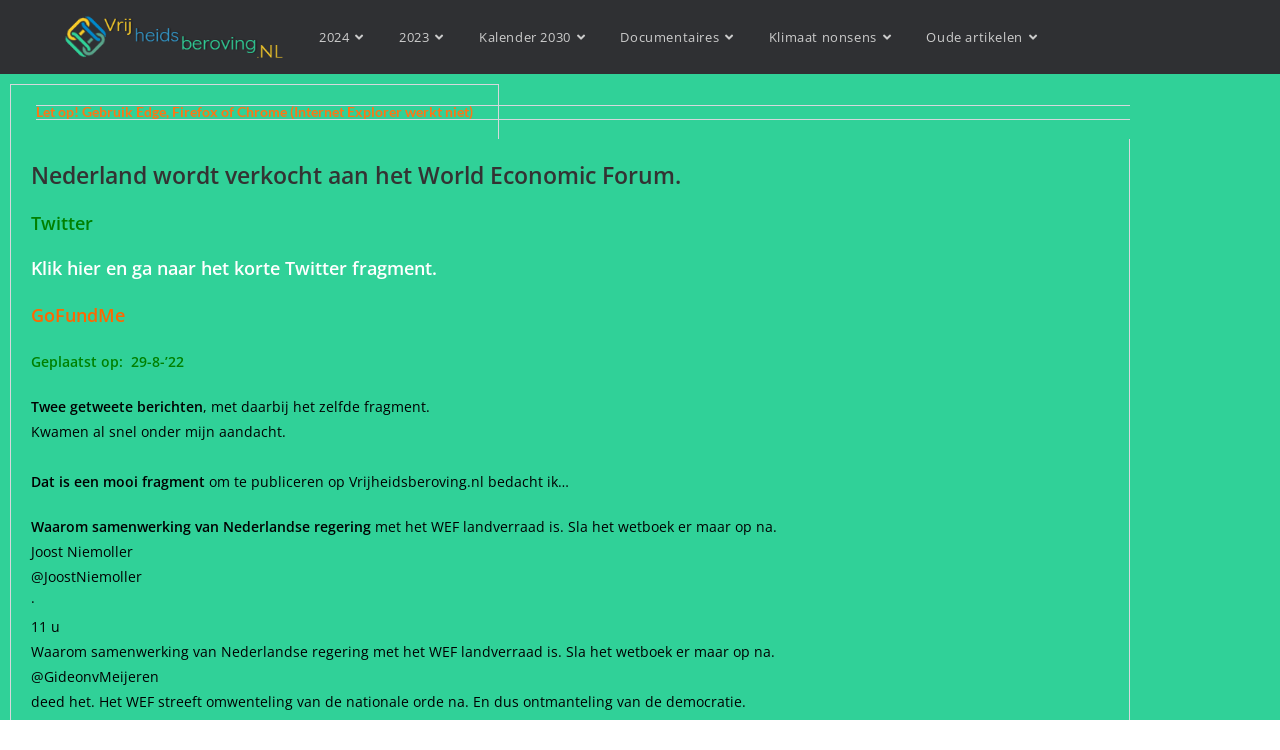

--- FILE ---
content_type: text/html; charset=UTF-8
request_url: https://vrijheidsberoving.nl/nederland-wordt-verkocht-aan-het-world-economic-forum/
body_size: 365263
content:
<!DOCTYPE html>
<html class="html" lang="nl-NL">
<head>
	<meta charset="UTF-8">
	<link rel="profile" href="https://gmpg.org/xfn/11">

	<meta name='robots' content='index, follow, max-image-preview:large, max-snippet:-1, max-video-preview:-1' />
	<style>img:is([sizes="auto" i], [sizes^="auto," i]) { contain-intrinsic-size: 3000px 1500px }</style>
	<meta name="viewport" content="width=device-width, initial-scale=1">
	<!-- This site is optimized with the Yoast SEO plugin v26.7 - https://yoast.com/wordpress/plugins/seo/ -->
	<title>Nederland wordt verkocht aan het World Economic Forum - Vrijheidsberoving</title>
	<link rel="canonical" href="https://vrijheidsberoving.nl/nederland-wordt-verkocht-aan-het-world-economic-forum/" />
	<meta property="og:locale" content="nl_NL" />
	<meta property="og:type" content="article" />
	<meta property="og:title" content="Nederland wordt verkocht aan het World Economic Forum - Vrijheidsberoving" />
	<meta property="og:description" content="Let op! Gebruik Edge, Firefox of Chrome (Internet Explorer werkt niet) Let op! Gebruik Edge, Firefox of Chrome (Internet Explorer werkt niet) Nederland wordt verkocht aan het World Economic Forum. Twitter  Klik hier en ga naar het korte Twitter fragment. GoFundMe   Geplaatst op:  29-8-&#8217;22   Twee getweete berichten, met daarbij het zelfde fragment. Kwamen al snel [&hellip;]" />
	<meta property="og:url" content="https://vrijheidsberoving.nl/nederland-wordt-verkocht-aan-het-world-economic-forum/" />
	<meta property="og:site_name" content="Vrijheidsberoving" />
	<meta property="article:modified_time" content="2022-08-28T23:53:24+00:00" />
	<meta property="og:image" content="https://s.w.org/images/core/emoji/13.1.0/svg/1f937.svg" />
	<meta name="twitter:card" content="summary_large_image" />
	<meta name="twitter:label1" content="Geschatte leestijd" />
	<meta name="twitter:data1" content="1 minuut" />
	<script type="application/ld+json" class="yoast-schema-graph">{"@context":"https://schema.org","@graph":[{"@type":"WebPage","@id":"https://vrijheidsberoving.nl/nederland-wordt-verkocht-aan-het-world-economic-forum/","url":"https://vrijheidsberoving.nl/nederland-wordt-verkocht-aan-het-world-economic-forum/","name":"Nederland wordt verkocht aan het World Economic Forum - Vrijheidsberoving","isPartOf":{"@id":"https://vrijheidsberoving.nl/#website"},"primaryImageOfPage":{"@id":"https://vrijheidsberoving.nl/nederland-wordt-verkocht-aan-het-world-economic-forum/#primaryimage"},"image":{"@id":"https://vrijheidsberoving.nl/nederland-wordt-verkocht-aan-het-world-economic-forum/#primaryimage"},"thumbnailUrl":"https://s.w.org/images/core/emoji/13.1.0/svg/1f937.svg","datePublished":"2022-08-28T23:46:46+00:00","dateModified":"2022-08-28T23:53:24+00:00","breadcrumb":{"@id":"https://vrijheidsberoving.nl/nederland-wordt-verkocht-aan-het-world-economic-forum/#breadcrumb"},"inLanguage":"nl-NL","potentialAction":[{"@type":"ReadAction","target":["https://vrijheidsberoving.nl/nederland-wordt-verkocht-aan-het-world-economic-forum/"]}]},{"@type":"ImageObject","inLanguage":"nl-NL","@id":"https://vrijheidsberoving.nl/nederland-wordt-verkocht-aan-het-world-economic-forum/#primaryimage","url":"https://s.w.org/images/core/emoji/13.1.0/svg/1f937.svg","contentUrl":"https://s.w.org/images/core/emoji/13.1.0/svg/1f937.svg"},{"@type":"BreadcrumbList","@id":"https://vrijheidsberoving.nl/nederland-wordt-verkocht-aan-het-world-economic-forum/#breadcrumb","itemListElement":[{"@type":"ListItem","position":1,"name":"Home","item":"https://vrijheidsberoving.nl/"},{"@type":"ListItem","position":2,"name":"Nederland wordt verkocht aan het World Economic Forum"}]},{"@type":"WebSite","@id":"https://vrijheidsberoving.nl/#website","url":"https://vrijheidsberoving.nl/","name":"Vrijheidsberoving","description":"tegen Medische apartheid; &#039;Politici die bij tijdelijke tegenslag basale grondrechten willen opofferen voor een beetje veiligheid dien je ten diepste te wantrouwen","publisher":{"@id":"https://vrijheidsberoving.nl/#organization"},"potentialAction":[{"@type":"SearchAction","target":{"@type":"EntryPoint","urlTemplate":"https://vrijheidsberoving.nl/?s={search_term_string}"},"query-input":{"@type":"PropertyValueSpecification","valueRequired":true,"valueName":"search_term_string"}}],"inLanguage":"nl-NL"},{"@type":"Organization","@id":"https://vrijheidsberoving.nl/#organization","name":"Vrijheidsberoving","url":"https://vrijheidsberoving.nl/","logo":{"@type":"ImageObject","inLanguage":"nl-NL","@id":"https://vrijheidsberoving.nl/#/schema/logo/image/","url":"https://vrijheidsberoving.nl/wp-content/uploads/2020/07/logo.png","contentUrl":"https://vrijheidsberoving.nl/wp-content/uploads/2020/07/logo.png","width":300,"height":60,"caption":"Vrijheidsberoving"},"image":{"@id":"https://vrijheidsberoving.nl/#/schema/logo/image/"}}]}</script>
	<!-- / Yoast SEO plugin. -->


<link rel="alternate" type="application/rss+xml" title="Vrijheidsberoving &raquo; feed" href="https://vrijheidsberoving.nl/feed/" />
<link rel="alternate" type="application/rss+xml" title="Vrijheidsberoving &raquo; reacties feed" href="https://vrijheidsberoving.nl/comments/feed/" />
<script>
window._wpemojiSettings = {"baseUrl":"https:\/\/s.w.org\/images\/core\/emoji\/16.0.1\/72x72\/","ext":".png","svgUrl":"https:\/\/s.w.org\/images\/core\/emoji\/16.0.1\/svg\/","svgExt":".svg","source":{"concatemoji":"https:\/\/vrijheidsberoving.nl\/wp-includes\/js\/wp-emoji-release.min.js?ver=6.8.3"}};
/*! This file is auto-generated */
!function(s,n){var o,i,e;function c(e){try{var t={supportTests:e,timestamp:(new Date).valueOf()};sessionStorage.setItem(o,JSON.stringify(t))}catch(e){}}function p(e,t,n){e.clearRect(0,0,e.canvas.width,e.canvas.height),e.fillText(t,0,0);var t=new Uint32Array(e.getImageData(0,0,e.canvas.width,e.canvas.height).data),a=(e.clearRect(0,0,e.canvas.width,e.canvas.height),e.fillText(n,0,0),new Uint32Array(e.getImageData(0,0,e.canvas.width,e.canvas.height).data));return t.every(function(e,t){return e===a[t]})}function u(e,t){e.clearRect(0,0,e.canvas.width,e.canvas.height),e.fillText(t,0,0);for(var n=e.getImageData(16,16,1,1),a=0;a<n.data.length;a++)if(0!==n.data[a])return!1;return!0}function f(e,t,n,a){switch(t){case"flag":return n(e,"\ud83c\udff3\ufe0f\u200d\u26a7\ufe0f","\ud83c\udff3\ufe0f\u200b\u26a7\ufe0f")?!1:!n(e,"\ud83c\udde8\ud83c\uddf6","\ud83c\udde8\u200b\ud83c\uddf6")&&!n(e,"\ud83c\udff4\udb40\udc67\udb40\udc62\udb40\udc65\udb40\udc6e\udb40\udc67\udb40\udc7f","\ud83c\udff4\u200b\udb40\udc67\u200b\udb40\udc62\u200b\udb40\udc65\u200b\udb40\udc6e\u200b\udb40\udc67\u200b\udb40\udc7f");case"emoji":return!a(e,"\ud83e\udedf")}return!1}function g(e,t,n,a){var r="undefined"!=typeof WorkerGlobalScope&&self instanceof WorkerGlobalScope?new OffscreenCanvas(300,150):s.createElement("canvas"),o=r.getContext("2d",{willReadFrequently:!0}),i=(o.textBaseline="top",o.font="600 32px Arial",{});return e.forEach(function(e){i[e]=t(o,e,n,a)}),i}function t(e){var t=s.createElement("script");t.src=e,t.defer=!0,s.head.appendChild(t)}"undefined"!=typeof Promise&&(o="wpEmojiSettingsSupports",i=["flag","emoji"],n.supports={everything:!0,everythingExceptFlag:!0},e=new Promise(function(e){s.addEventListener("DOMContentLoaded",e,{once:!0})}),new Promise(function(t){var n=function(){try{var e=JSON.parse(sessionStorage.getItem(o));if("object"==typeof e&&"number"==typeof e.timestamp&&(new Date).valueOf()<e.timestamp+604800&&"object"==typeof e.supportTests)return e.supportTests}catch(e){}return null}();if(!n){if("undefined"!=typeof Worker&&"undefined"!=typeof OffscreenCanvas&&"undefined"!=typeof URL&&URL.createObjectURL&&"undefined"!=typeof Blob)try{var e="postMessage("+g.toString()+"("+[JSON.stringify(i),f.toString(),p.toString(),u.toString()].join(",")+"));",a=new Blob([e],{type:"text/javascript"}),r=new Worker(URL.createObjectURL(a),{name:"wpTestEmojiSupports"});return void(r.onmessage=function(e){c(n=e.data),r.terminate(),t(n)})}catch(e){}c(n=g(i,f,p,u))}t(n)}).then(function(e){for(var t in e)n.supports[t]=e[t],n.supports.everything=n.supports.everything&&n.supports[t],"flag"!==t&&(n.supports.everythingExceptFlag=n.supports.everythingExceptFlag&&n.supports[t]);n.supports.everythingExceptFlag=n.supports.everythingExceptFlag&&!n.supports.flag,n.DOMReady=!1,n.readyCallback=function(){n.DOMReady=!0}}).then(function(){return e}).then(function(){var e;n.supports.everything||(n.readyCallback(),(e=n.source||{}).concatemoji?t(e.concatemoji):e.wpemoji&&e.twemoji&&(t(e.twemoji),t(e.wpemoji)))}))}((window,document),window._wpemojiSettings);
</script>
<style id='wp-emoji-styles-inline-css'>

	img.wp-smiley, img.emoji {
		display: inline !important;
		border: none !important;
		box-shadow: none !important;
		height: 1em !important;
		width: 1em !important;
		margin: 0 0.07em !important;
		vertical-align: -0.1em !important;
		background: none !important;
		padding: 0 !important;
	}
</style>
<style id='classic-theme-styles-inline-css'>
/*! This file is auto-generated */
.wp-block-button__link{color:#fff;background-color:#32373c;border-radius:9999px;box-shadow:none;text-decoration:none;padding:calc(.667em + 2px) calc(1.333em + 2px);font-size:1.125em}.wp-block-file__button{background:#32373c;color:#fff;text-decoration:none}
</style>
<style id='global-styles-inline-css'>
:root{--wp--preset--aspect-ratio--square: 1;--wp--preset--aspect-ratio--4-3: 4/3;--wp--preset--aspect-ratio--3-4: 3/4;--wp--preset--aspect-ratio--3-2: 3/2;--wp--preset--aspect-ratio--2-3: 2/3;--wp--preset--aspect-ratio--16-9: 16/9;--wp--preset--aspect-ratio--9-16: 9/16;--wp--preset--color--black: #000000;--wp--preset--color--cyan-bluish-gray: #abb8c3;--wp--preset--color--white: #ffffff;--wp--preset--color--pale-pink: #f78da7;--wp--preset--color--vivid-red: #cf2e2e;--wp--preset--color--luminous-vivid-orange: #ff6900;--wp--preset--color--luminous-vivid-amber: #fcb900;--wp--preset--color--light-green-cyan: #7bdcb5;--wp--preset--color--vivid-green-cyan: #00d084;--wp--preset--color--pale-cyan-blue: #8ed1fc;--wp--preset--color--vivid-cyan-blue: #0693e3;--wp--preset--color--vivid-purple: #9b51e0;--wp--preset--gradient--vivid-cyan-blue-to-vivid-purple: linear-gradient(135deg,rgba(6,147,227,1) 0%,rgb(155,81,224) 100%);--wp--preset--gradient--light-green-cyan-to-vivid-green-cyan: linear-gradient(135deg,rgb(122,220,180) 0%,rgb(0,208,130) 100%);--wp--preset--gradient--luminous-vivid-amber-to-luminous-vivid-orange: linear-gradient(135deg,rgba(252,185,0,1) 0%,rgba(255,105,0,1) 100%);--wp--preset--gradient--luminous-vivid-orange-to-vivid-red: linear-gradient(135deg,rgba(255,105,0,1) 0%,rgb(207,46,46) 100%);--wp--preset--gradient--very-light-gray-to-cyan-bluish-gray: linear-gradient(135deg,rgb(238,238,238) 0%,rgb(169,184,195) 100%);--wp--preset--gradient--cool-to-warm-spectrum: linear-gradient(135deg,rgb(74,234,220) 0%,rgb(151,120,209) 20%,rgb(207,42,186) 40%,rgb(238,44,130) 60%,rgb(251,105,98) 80%,rgb(254,248,76) 100%);--wp--preset--gradient--blush-light-purple: linear-gradient(135deg,rgb(255,206,236) 0%,rgb(152,150,240) 100%);--wp--preset--gradient--blush-bordeaux: linear-gradient(135deg,rgb(254,205,165) 0%,rgb(254,45,45) 50%,rgb(107,0,62) 100%);--wp--preset--gradient--luminous-dusk: linear-gradient(135deg,rgb(255,203,112) 0%,rgb(199,81,192) 50%,rgb(65,88,208) 100%);--wp--preset--gradient--pale-ocean: linear-gradient(135deg,rgb(255,245,203) 0%,rgb(182,227,212) 50%,rgb(51,167,181) 100%);--wp--preset--gradient--electric-grass: linear-gradient(135deg,rgb(202,248,128) 0%,rgb(113,206,126) 100%);--wp--preset--gradient--midnight: linear-gradient(135deg,rgb(2,3,129) 0%,rgb(40,116,252) 100%);--wp--preset--font-size--small: 13px;--wp--preset--font-size--medium: 20px;--wp--preset--font-size--large: 36px;--wp--preset--font-size--x-large: 42px;--wp--preset--spacing--20: 0.44rem;--wp--preset--spacing--30: 0.67rem;--wp--preset--spacing--40: 1rem;--wp--preset--spacing--50: 1.5rem;--wp--preset--spacing--60: 2.25rem;--wp--preset--spacing--70: 3.38rem;--wp--preset--spacing--80: 5.06rem;--wp--preset--shadow--natural: 6px 6px 9px rgba(0, 0, 0, 0.2);--wp--preset--shadow--deep: 12px 12px 50px rgba(0, 0, 0, 0.4);--wp--preset--shadow--sharp: 6px 6px 0px rgba(0, 0, 0, 0.2);--wp--preset--shadow--outlined: 6px 6px 0px -3px rgba(255, 255, 255, 1), 6px 6px rgba(0, 0, 0, 1);--wp--preset--shadow--crisp: 6px 6px 0px rgba(0, 0, 0, 1);}:where(.is-layout-flex){gap: 0.5em;}:where(.is-layout-grid){gap: 0.5em;}body .is-layout-flex{display: flex;}.is-layout-flex{flex-wrap: wrap;align-items: center;}.is-layout-flex > :is(*, div){margin: 0;}body .is-layout-grid{display: grid;}.is-layout-grid > :is(*, div){margin: 0;}:where(.wp-block-columns.is-layout-flex){gap: 2em;}:where(.wp-block-columns.is-layout-grid){gap: 2em;}:where(.wp-block-post-template.is-layout-flex){gap: 1.25em;}:where(.wp-block-post-template.is-layout-grid){gap: 1.25em;}.has-black-color{color: var(--wp--preset--color--black) !important;}.has-cyan-bluish-gray-color{color: var(--wp--preset--color--cyan-bluish-gray) !important;}.has-white-color{color: var(--wp--preset--color--white) !important;}.has-pale-pink-color{color: var(--wp--preset--color--pale-pink) !important;}.has-vivid-red-color{color: var(--wp--preset--color--vivid-red) !important;}.has-luminous-vivid-orange-color{color: var(--wp--preset--color--luminous-vivid-orange) !important;}.has-luminous-vivid-amber-color{color: var(--wp--preset--color--luminous-vivid-amber) !important;}.has-light-green-cyan-color{color: var(--wp--preset--color--light-green-cyan) !important;}.has-vivid-green-cyan-color{color: var(--wp--preset--color--vivid-green-cyan) !important;}.has-pale-cyan-blue-color{color: var(--wp--preset--color--pale-cyan-blue) !important;}.has-vivid-cyan-blue-color{color: var(--wp--preset--color--vivid-cyan-blue) !important;}.has-vivid-purple-color{color: var(--wp--preset--color--vivid-purple) !important;}.has-black-background-color{background-color: var(--wp--preset--color--black) !important;}.has-cyan-bluish-gray-background-color{background-color: var(--wp--preset--color--cyan-bluish-gray) !important;}.has-white-background-color{background-color: var(--wp--preset--color--white) !important;}.has-pale-pink-background-color{background-color: var(--wp--preset--color--pale-pink) !important;}.has-vivid-red-background-color{background-color: var(--wp--preset--color--vivid-red) !important;}.has-luminous-vivid-orange-background-color{background-color: var(--wp--preset--color--luminous-vivid-orange) !important;}.has-luminous-vivid-amber-background-color{background-color: var(--wp--preset--color--luminous-vivid-amber) !important;}.has-light-green-cyan-background-color{background-color: var(--wp--preset--color--light-green-cyan) !important;}.has-vivid-green-cyan-background-color{background-color: var(--wp--preset--color--vivid-green-cyan) !important;}.has-pale-cyan-blue-background-color{background-color: var(--wp--preset--color--pale-cyan-blue) !important;}.has-vivid-cyan-blue-background-color{background-color: var(--wp--preset--color--vivid-cyan-blue) !important;}.has-vivid-purple-background-color{background-color: var(--wp--preset--color--vivid-purple) !important;}.has-black-border-color{border-color: var(--wp--preset--color--black) !important;}.has-cyan-bluish-gray-border-color{border-color: var(--wp--preset--color--cyan-bluish-gray) !important;}.has-white-border-color{border-color: var(--wp--preset--color--white) !important;}.has-pale-pink-border-color{border-color: var(--wp--preset--color--pale-pink) !important;}.has-vivid-red-border-color{border-color: var(--wp--preset--color--vivid-red) !important;}.has-luminous-vivid-orange-border-color{border-color: var(--wp--preset--color--luminous-vivid-orange) !important;}.has-luminous-vivid-amber-border-color{border-color: var(--wp--preset--color--luminous-vivid-amber) !important;}.has-light-green-cyan-border-color{border-color: var(--wp--preset--color--light-green-cyan) !important;}.has-vivid-green-cyan-border-color{border-color: var(--wp--preset--color--vivid-green-cyan) !important;}.has-pale-cyan-blue-border-color{border-color: var(--wp--preset--color--pale-cyan-blue) !important;}.has-vivid-cyan-blue-border-color{border-color: var(--wp--preset--color--vivid-cyan-blue) !important;}.has-vivid-purple-border-color{border-color: var(--wp--preset--color--vivid-purple) !important;}.has-vivid-cyan-blue-to-vivid-purple-gradient-background{background: var(--wp--preset--gradient--vivid-cyan-blue-to-vivid-purple) !important;}.has-light-green-cyan-to-vivid-green-cyan-gradient-background{background: var(--wp--preset--gradient--light-green-cyan-to-vivid-green-cyan) !important;}.has-luminous-vivid-amber-to-luminous-vivid-orange-gradient-background{background: var(--wp--preset--gradient--luminous-vivid-amber-to-luminous-vivid-orange) !important;}.has-luminous-vivid-orange-to-vivid-red-gradient-background{background: var(--wp--preset--gradient--luminous-vivid-orange-to-vivid-red) !important;}.has-very-light-gray-to-cyan-bluish-gray-gradient-background{background: var(--wp--preset--gradient--very-light-gray-to-cyan-bluish-gray) !important;}.has-cool-to-warm-spectrum-gradient-background{background: var(--wp--preset--gradient--cool-to-warm-spectrum) !important;}.has-blush-light-purple-gradient-background{background: var(--wp--preset--gradient--blush-light-purple) !important;}.has-blush-bordeaux-gradient-background{background: var(--wp--preset--gradient--blush-bordeaux) !important;}.has-luminous-dusk-gradient-background{background: var(--wp--preset--gradient--luminous-dusk) !important;}.has-pale-ocean-gradient-background{background: var(--wp--preset--gradient--pale-ocean) !important;}.has-electric-grass-gradient-background{background: var(--wp--preset--gradient--electric-grass) !important;}.has-midnight-gradient-background{background: var(--wp--preset--gradient--midnight) !important;}.has-small-font-size{font-size: var(--wp--preset--font-size--small) !important;}.has-medium-font-size{font-size: var(--wp--preset--font-size--medium) !important;}.has-large-font-size{font-size: var(--wp--preset--font-size--large) !important;}.has-x-large-font-size{font-size: var(--wp--preset--font-size--x-large) !important;}
:where(.wp-block-post-template.is-layout-flex){gap: 1.25em;}:where(.wp-block-post-template.is-layout-grid){gap: 1.25em;}
:where(.wp-block-columns.is-layout-flex){gap: 2em;}:where(.wp-block-columns.is-layout-grid){gap: 2em;}
:root :where(.wp-block-pullquote){font-size: 1.5em;line-height: 1.6;}
</style>
<link rel='stylesheet' id='contact-form-7-css' href='https://vrijheidsberoving.nl/wp-content/plugins/contact-form-7/includes/css/styles.css?ver=6.1.4' media='all' />
<link rel='stylesheet' id='htmailchimp-widgets-css' href='https://vrijheidsberoving.nl/wp-content/plugins/ht-newsletter-for-elementor/assests/css/ht-mailchimpform.css?ver=1.1.0' media='all' />
<link rel='stylesheet' id='font-awesome-css' href='https://vrijheidsberoving.nl/wp-content/themes/oceanwp/assets/fonts/fontawesome/css/all.min.css?ver=6.7.2' media='all' />
<link rel='stylesheet' id='simple-line-icons-css' href='https://vrijheidsberoving.nl/wp-content/themes/oceanwp/assets/css/third/simple-line-icons.min.css?ver=2.4.0' media='all' />
<link rel='stylesheet' id='oceanwp-style-css' href='https://vrijheidsberoving.nl/wp-content/themes/oceanwp/assets/css/style.min.css?ver=4.1.4' media='all' />
<link rel='stylesheet' id='elementor-icons-css' href='https://vrijheidsberoving.nl/wp-content/plugins/elementor/assets/lib/eicons/css/elementor-icons.min.css?ver=5.45.0' media='all' />
<link rel='stylesheet' id='elementor-frontend-css' href='https://vrijheidsberoving.nl/wp-content/plugins/elementor/assets/css/frontend.min.css?ver=3.34.1' media='all' />
<link rel='stylesheet' id='elementor-post-32-css' href='https://vrijheidsberoving.nl/wp-content/uploads/elementor/css/post-32.css?ver=1767853549' media='all' />
<link rel='stylesheet' id='font-awesome-5-all-css' href='https://vrijheidsberoving.nl/wp-content/plugins/elementor/assets/lib/font-awesome/css/all.min.css?ver=3.34.1' media='all' />
<link rel='stylesheet' id='font-awesome-4-shim-css' href='https://vrijheidsberoving.nl/wp-content/plugins/elementor/assets/lib/font-awesome/css/v4-shims.min.css?ver=3.34.1' media='all' />
<link rel='stylesheet' id='widget-tabs-css' href='https://vrijheidsberoving.nl/wp-content/plugins/elementor/assets/css/widget-tabs.min.css?ver=3.34.1' media='all' />
<link rel='stylesheet' id='elementor-post-21781-css' href='https://vrijheidsberoving.nl/wp-content/uploads/elementor/css/post-21781.css?ver=1767983927' media='all' />
<link rel='stylesheet' id='um_modal-css' href='https://vrijheidsberoving.nl/wp-content/plugins/ultimate-member/assets/css/um-modal.min.css?ver=2.11.1' media='all' />
<link rel='stylesheet' id='um_ui-css' href='https://vrijheidsberoving.nl/wp-content/plugins/ultimate-member/assets/libs/jquery-ui/jquery-ui.min.css?ver=1.13.2' media='all' />
<link rel='stylesheet' id='um_tipsy-css' href='https://vrijheidsberoving.nl/wp-content/plugins/ultimate-member/assets/libs/tipsy/tipsy.min.css?ver=1.0.0a' media='all' />
<link rel='stylesheet' id='um_raty-css' href='https://vrijheidsberoving.nl/wp-content/plugins/ultimate-member/assets/libs/raty/um-raty.min.css?ver=2.6.0' media='all' />
<link rel='stylesheet' id='select2-css' href='https://vrijheidsberoving.nl/wp-content/plugins/ultimate-member/assets/libs/select2/select2.min.css?ver=4.0.13' media='all' />
<link rel='stylesheet' id='um_fileupload-css' href='https://vrijheidsberoving.nl/wp-content/plugins/ultimate-member/assets/css/um-fileupload.min.css?ver=2.11.1' media='all' />
<link rel='stylesheet' id='um_confirm-css' href='https://vrijheidsberoving.nl/wp-content/plugins/ultimate-member/assets/libs/um-confirm/um-confirm.min.css?ver=1.0' media='all' />
<link rel='stylesheet' id='um_datetime-css' href='https://vrijheidsberoving.nl/wp-content/plugins/ultimate-member/assets/libs/pickadate/default.min.css?ver=3.6.2' media='all' />
<link rel='stylesheet' id='um_datetime_date-css' href='https://vrijheidsberoving.nl/wp-content/plugins/ultimate-member/assets/libs/pickadate/default.date.min.css?ver=3.6.2' media='all' />
<link rel='stylesheet' id='um_datetime_time-css' href='https://vrijheidsberoving.nl/wp-content/plugins/ultimate-member/assets/libs/pickadate/default.time.min.css?ver=3.6.2' media='all' />
<link rel='stylesheet' id='um_fonticons_ii-css' href='https://vrijheidsberoving.nl/wp-content/plugins/ultimate-member/assets/libs/legacy/fonticons/fonticons-ii.min.css?ver=2.11.1' media='all' />
<link rel='stylesheet' id='um_fonticons_fa-css' href='https://vrijheidsberoving.nl/wp-content/plugins/ultimate-member/assets/libs/legacy/fonticons/fonticons-fa.min.css?ver=2.11.1' media='all' />
<link rel='stylesheet' id='um_fontawesome-css' href='https://vrijheidsberoving.nl/wp-content/plugins/ultimate-member/assets/css/um-fontawesome.min.css?ver=6.5.2' media='all' />
<link rel='stylesheet' id='um_common-css' href='https://vrijheidsberoving.nl/wp-content/plugins/ultimate-member/assets/css/common.min.css?ver=2.11.1' media='all' />
<link rel='stylesheet' id='um_responsive-css' href='https://vrijheidsberoving.nl/wp-content/plugins/ultimate-member/assets/css/um-responsive.min.css?ver=2.11.1' media='all' />
<link rel='stylesheet' id='um_styles-css' href='https://vrijheidsberoving.nl/wp-content/plugins/ultimate-member/assets/css/um-styles.min.css?ver=2.11.1' media='all' />
<link rel='stylesheet' id='um_crop-css' href='https://vrijheidsberoving.nl/wp-content/plugins/ultimate-member/assets/libs/cropper/cropper.min.css?ver=1.6.1' media='all' />
<link rel='stylesheet' id='um_profile-css' href='https://vrijheidsberoving.nl/wp-content/plugins/ultimate-member/assets/css/um-profile.min.css?ver=2.11.1' media='all' />
<link rel='stylesheet' id='um_account-css' href='https://vrijheidsberoving.nl/wp-content/plugins/ultimate-member/assets/css/um-account.min.css?ver=2.11.1' media='all' />
<link rel='stylesheet' id='um_misc-css' href='https://vrijheidsberoving.nl/wp-content/plugins/ultimate-member/assets/css/um-misc.min.css?ver=2.11.1' media='all' />
<link rel='stylesheet' id='um_default_css-css' href='https://vrijheidsberoving.nl/wp-content/plugins/ultimate-member/assets/css/um-old-default.min.css?ver=2.11.1' media='all' />
<link rel='stylesheet' id='oe-widgets-style-css' href='https://vrijheidsberoving.nl/wp-content/plugins/ocean-extra/assets/css/widgets.css?ver=6.8.3' media='all' />
<link rel='stylesheet' id='elementor-gf-local-lato-css' href='https://vrijheidsberoving.nl/wp-content/uploads/elementor/google-fonts/css/lato.css?ver=1742235605' media='all' />
<link rel='stylesheet' id='elementor-gf-local-robotoslab-css' href='https://vrijheidsberoving.nl/wp-content/uploads/elementor/google-fonts/css/robotoslab.css?ver=1742235607' media='all' />
<link rel='stylesheet' id='elementor-gf-local-opensans-css' href='https://vrijheidsberoving.nl/wp-content/uploads/elementor/google-fonts/css/opensans.css?ver=1742235610' media='all' />
<link rel='stylesheet' id='elementor-gf-local-roboto-css' href='https://vrijheidsberoving.nl/wp-content/uploads/elementor/google-fonts/css/roboto.css?ver=1742235613' media='all' />
<script src="https://vrijheidsberoving.nl/wp-includes/js/jquery/jquery.min.js?ver=3.7.1" id="jquery-core-js"></script>
<script src="https://vrijheidsberoving.nl/wp-includes/js/jquery/jquery-migrate.min.js?ver=3.4.1" id="jquery-migrate-js"></script>
<script src="https://vrijheidsberoving.nl/wp-content/plugins/elementor/assets/lib/font-awesome/js/v4-shims.min.js?ver=3.34.1" id="font-awesome-4-shim-js"></script>
<script src="https://vrijheidsberoving.nl/wp-content/plugins/ultimate-member/assets/js/um-gdpr.min.js?ver=2.11.1" id="um-gdpr-js"></script>
<link rel="https://api.w.org/" href="https://vrijheidsberoving.nl/wp-json/" /><link rel="alternate" title="JSON" type="application/json" href="https://vrijheidsberoving.nl/wp-json/wp/v2/pages/21781" /><link rel="EditURI" type="application/rsd+xml" title="RSD" href="https://vrijheidsberoving.nl/xmlrpc.php?rsd" />
<meta name="generator" content="WordPress 6.8.3" />
<link rel='shortlink' href='https://vrijheidsberoving.nl/?p=21781' />
<link rel="alternate" title="oEmbed (JSON)" type="application/json+oembed" href="https://vrijheidsberoving.nl/wp-json/oembed/1.0/embed?url=https%3A%2F%2Fvrijheidsberoving.nl%2Fnederland-wordt-verkocht-aan-het-world-economic-forum%2F" />
<link rel="alternate" title="oEmbed (XML)" type="text/xml+oembed" href="https://vrijheidsberoving.nl/wp-json/oembed/1.0/embed?url=https%3A%2F%2Fvrijheidsberoving.nl%2Fnederland-wordt-verkocht-aan-het-world-economic-forum%2F&#038;format=xml" />
<meta name="generator" content="Elementor 3.34.1; features: additional_custom_breakpoints; settings: css_print_method-external, google_font-enabled, font_display-auto">
<style>.recentcomments a{display:inline !important;padding:0 !important;margin:0 !important;}</style>			<style>
				.e-con.e-parent:nth-of-type(n+4):not(.e-lazyloaded):not(.e-no-lazyload),
				.e-con.e-parent:nth-of-type(n+4):not(.e-lazyloaded):not(.e-no-lazyload) * {
					background-image: none !important;
				}
				@media screen and (max-height: 1024px) {
					.e-con.e-parent:nth-of-type(n+3):not(.e-lazyloaded):not(.e-no-lazyload),
					.e-con.e-parent:nth-of-type(n+3):not(.e-lazyloaded):not(.e-no-lazyload) * {
						background-image: none !important;
					}
				}
				@media screen and (max-height: 640px) {
					.e-con.e-parent:nth-of-type(n+2):not(.e-lazyloaded):not(.e-no-lazyload),
					.e-con.e-parent:nth-of-type(n+2):not(.e-lazyloaded):not(.e-no-lazyload) * {
						background-image: none !important;
					}
				}
			</style>
			<meta name="redi-version" content="1.2.7" /><link rel="icon" href="https://vrijheidsberoving.nl/wp-content/uploads/2020/07/logo_transparent-150x150.png" sizes="32x32" />
<link rel="icon" href="https://vrijheidsberoving.nl/wp-content/uploads/2020/07/logo_transparent.png" sizes="192x192" />
<link rel="apple-touch-icon" href="https://vrijheidsberoving.nl/wp-content/uploads/2020/07/logo_transparent.png" />
<meta name="msapplication-TileImage" content="https://vrijheidsberoving.nl/wp-content/uploads/2020/07/logo_transparent.png" />
<!-- OceanWP CSS -->
<style type="text/css">
/* Colors */body .theme-button,body input[type="submit"],body button[type="submit"],body button,body .button,body div.wpforms-container-full .wpforms-form input[type=submit],body div.wpforms-container-full .wpforms-form button[type=submit],body div.wpforms-container-full .wpforms-form .wpforms-page-button,.woocommerce-cart .wp-element-button,.woocommerce-checkout .wp-element-button,.wp-block-button__link{border-color:#ffffff}body .theme-button:hover,body input[type="submit"]:hover,body button[type="submit"]:hover,body button:hover,body .button:hover,body div.wpforms-container-full .wpforms-form input[type=submit]:hover,body div.wpforms-container-full .wpforms-form input[type=submit]:active,body div.wpforms-container-full .wpforms-form button[type=submit]:hover,body div.wpforms-container-full .wpforms-form button[type=submit]:active,body div.wpforms-container-full .wpforms-form .wpforms-page-button:hover,body div.wpforms-container-full .wpforms-form .wpforms-page-button:active,.woocommerce-cart .wp-element-button:hover,.woocommerce-checkout .wp-element-button:hover,.wp-block-button__link:hover{border-color:#ffffff}/* OceanWP Style Settings CSS */.theme-button,input[type="submit"],button[type="submit"],button,.button,body div.wpforms-container-full .wpforms-form input[type=submit],body div.wpforms-container-full .wpforms-form button[type=submit],body div.wpforms-container-full .wpforms-form .wpforms-page-button{border-style:solid}.theme-button,input[type="submit"],button[type="submit"],button,.button,body div.wpforms-container-full .wpforms-form input[type=submit],body div.wpforms-container-full .wpforms-form button[type=submit],body div.wpforms-container-full .wpforms-form .wpforms-page-button{border-width:1px}form input[type="text"],form input[type="password"],form input[type="email"],form input[type="url"],form input[type="date"],form input[type="month"],form input[type="time"],form input[type="datetime"],form input[type="datetime-local"],form input[type="week"],form input[type="number"],form input[type="search"],form input[type="tel"],form input[type="color"],form select,form textarea,.woocommerce .woocommerce-checkout .select2-container--default .select2-selection--single{border-style:solid}body div.wpforms-container-full .wpforms-form input[type=date],body div.wpforms-container-full .wpforms-form input[type=datetime],body div.wpforms-container-full .wpforms-form input[type=datetime-local],body div.wpforms-container-full .wpforms-form input[type=email],body div.wpforms-container-full .wpforms-form input[type=month],body div.wpforms-container-full .wpforms-form input[type=number],body div.wpforms-container-full .wpforms-form input[type=password],body div.wpforms-container-full .wpforms-form input[type=range],body div.wpforms-container-full .wpforms-form input[type=search],body div.wpforms-container-full .wpforms-form input[type=tel],body div.wpforms-container-full .wpforms-form input[type=text],body div.wpforms-container-full .wpforms-form input[type=time],body div.wpforms-container-full .wpforms-form input[type=url],body div.wpforms-container-full .wpforms-form input[type=week],body div.wpforms-container-full .wpforms-form select,body div.wpforms-container-full .wpforms-form textarea{border-style:solid}form input[type="text"],form input[type="password"],form input[type="email"],form input[type="url"],form input[type="date"],form input[type="month"],form input[type="time"],form input[type="datetime"],form input[type="datetime-local"],form input[type="week"],form input[type="number"],form input[type="search"],form input[type="tel"],form input[type="color"],form select,form textarea{border-radius:3px}body div.wpforms-container-full .wpforms-form input[type=date],body div.wpforms-container-full .wpforms-form input[type=datetime],body div.wpforms-container-full .wpforms-form input[type=datetime-local],body div.wpforms-container-full .wpforms-form input[type=email],body div.wpforms-container-full .wpforms-form input[type=month],body div.wpforms-container-full .wpforms-form input[type=number],body div.wpforms-container-full .wpforms-form input[type=password],body div.wpforms-container-full .wpforms-form input[type=range],body div.wpforms-container-full .wpforms-form input[type=search],body div.wpforms-container-full .wpforms-form input[type=tel],body div.wpforms-container-full .wpforms-form input[type=text],body div.wpforms-container-full .wpforms-form input[type=time],body div.wpforms-container-full .wpforms-form input[type=url],body div.wpforms-container-full .wpforms-form input[type=week],body div.wpforms-container-full .wpforms-form select,body div.wpforms-container-full .wpforms-form textarea{border-radius:3px}/* Header */#site-header,.has-transparent-header .is-sticky #site-header,.has-vh-transparent .is-sticky #site-header.vertical-header,#searchform-header-replace{background-color:#2f3033}#site-header.has-header-media .overlay-header-media{background-color:rgba(0,0,0,0.5)}#site-logo #site-logo-inner a img,#site-header.center-header #site-navigation-wrap .middle-site-logo a img{max-width:220px}#site-header #site-logo #site-logo-inner a img,#site-header.center-header #site-navigation-wrap .middle-site-logo a img{max-height:220px}#site-navigation-wrap .dropdown-menu >li >a,.oceanwp-mobile-menu-icon a,#searchform-header-replace-close{color:#cccccc}#site-navigation-wrap .dropdown-menu >li >a .owp-icon use,.oceanwp-mobile-menu-icon a .owp-icon use,#searchform-header-replace-close .owp-icon use{stroke:#cccccc}#site-navigation-wrap .dropdown-menu >li >a:hover,.oceanwp-mobile-menu-icon a:hover,#searchform-header-replace-close:hover{color:#30d198}#site-navigation-wrap .dropdown-menu >li >a:hover .owp-icon use,.oceanwp-mobile-menu-icon a:hover .owp-icon use,#searchform-header-replace-close:hover .owp-icon use{stroke:#30d198}.dropdown-menu .sub-menu,#searchform-dropdown,.current-shop-items-dropdown{background-color:#2f3033}.dropdown-menu ul li a.menu-link{color:#cccccc}.dropdown-menu ul li a.menu-link .owp-icon use{stroke:#cccccc}/* Blog CSS */.ocean-single-post-header ul.meta-item li a:hover{color:#333333}/* Typography */body{font-size:14px;line-height:1.8}h1,h2,h3,h4,h5,h6,.theme-heading,.widget-title,.oceanwp-widget-recent-posts-title,.comment-reply-title,.entry-title,.sidebar-box .widget-title{line-height:1.4}h1{font-size:23px;line-height:1.4}h2{font-size:20px;line-height:1.4}h3{font-size:18px;line-height:1.4}h4{font-size:17px;line-height:1.4}h5{font-size:14px;line-height:1.4}h6{font-size:15px;line-height:1.4}.page-header .page-header-title,.page-header.background-image-page-header .page-header-title{font-size:32px;line-height:1.4}.page-header .page-subheading{font-size:15px;line-height:1.8}.site-breadcrumbs,.site-breadcrumbs a{font-size:13px;line-height:1.4}#top-bar-content,#top-bar-social-alt{font-size:12px;line-height:1.8}#site-logo a.site-logo-text{font-size:24px;line-height:1.8}.dropdown-menu ul li a.menu-link,#site-header.full_screen-header .fs-dropdown-menu ul.sub-menu li a{font-size:12px;line-height:1.2;letter-spacing:.6px}.sidr-class-dropdown-menu li a,a.sidr-class-toggle-sidr-close,#mobile-dropdown ul li a,body #mobile-fullscreen ul li a{font-size:15px;line-height:1.8}.blog-entry.post .blog-entry-header .entry-title a{font-size:24px;line-height:1.4}.ocean-single-post-header .single-post-title{font-size:34px;line-height:1.4;letter-spacing:.6px}.ocean-single-post-header ul.meta-item li,.ocean-single-post-header ul.meta-item li a{font-size:13px;line-height:1.4;letter-spacing:.6px}.ocean-single-post-header .post-author-name,.ocean-single-post-header .post-author-name a{font-size:14px;line-height:1.4;letter-spacing:.6px}.ocean-single-post-header .post-author-description{font-size:12px;line-height:1.4;letter-spacing:.6px}.single-post .entry-title{line-height:1.4;letter-spacing:.6px}.single-post ul.meta li,.single-post ul.meta li a{font-size:14px;line-height:1.4;letter-spacing:.6px}.sidebar-box .widget-title,.sidebar-box.widget_block .wp-block-heading{font-size:13px;line-height:1;letter-spacing:1px}#footer-widgets .footer-box .widget-title{font-size:13px;line-height:1;letter-spacing:1px}#footer-bottom #copyright{font-size:12px;line-height:1}#footer-bottom #footer-bottom-menu{font-size:12px;line-height:1}.woocommerce-store-notice.demo_store{line-height:2;letter-spacing:1.5px}.demo_store .woocommerce-store-notice__dismiss-link{line-height:2;letter-spacing:1.5px}.woocommerce ul.products li.product li.title h2,.woocommerce ul.products li.product li.title a{font-size:14px;line-height:1.5}.woocommerce ul.products li.product li.category,.woocommerce ul.products li.product li.category a{font-size:12px;line-height:1}.woocommerce ul.products li.product .price{font-size:18px;line-height:1}.woocommerce ul.products li.product .button,.woocommerce ul.products li.product .product-inner .added_to_cart{font-size:12px;line-height:1.5;letter-spacing:1px}.woocommerce ul.products li.owp-woo-cond-notice span,.woocommerce ul.products li.owp-woo-cond-notice a{font-size:16px;line-height:1;letter-spacing:1px;font-weight:600;text-transform:capitalize}.woocommerce div.product .product_title{font-size:24px;line-height:1.4;letter-spacing:.6px}.woocommerce div.product p.price{font-size:36px;line-height:1}.woocommerce .owp-btn-normal .summary form button.button,.woocommerce .owp-btn-big .summary form button.button,.woocommerce .owp-btn-very-big .summary form button.button{font-size:12px;line-height:1.5;letter-spacing:1px;text-transform:uppercase}.woocommerce div.owp-woo-single-cond-notice span,.woocommerce div.owp-woo-single-cond-notice a{font-size:18px;line-height:2;letter-spacing:1.5px;font-weight:600;text-transform:capitalize}.ocean-preloader--active .preloader-after-content{font-size:20px;line-height:1.8;letter-spacing:.6px}
</style></head>

<body class="wp-singular page-template page-template-elementor_header_footer page page-id-21781 wp-custom-logo wp-embed-responsive wp-theme-oceanwp oceanwp-theme dropdown-mobile no-header-border default-breakpoint has-sidebar content-right-sidebar page-header-disabled has-breadcrumbs elementor-default elementor-template-full-width elementor-kit-32 elementor-page elementor-page-21781" itemscope="itemscope" itemtype="https://schema.org/WebPage">

	
	
	<div id="outer-wrap" class="site clr">

		<a class="skip-link screen-reader-text" href="#main">Ga naar inhoud</a>

		
		<div id="wrap" class="clr">

			
			
<header id="site-header" class="minimal-header left-menu clr" data-height="74" itemscope="itemscope" itemtype="https://schema.org/WPHeader" role="banner">

	
					
			<div id="site-header-inner" class="clr container">

				
				

<div id="site-logo" class="clr" itemscope itemtype="https://schema.org/Brand" >

	
	<div id="site-logo-inner" class="clr">

		<a href="https://vrijheidsberoving.nl/" class="custom-logo-link" rel="home"><img width="300" height="60" src="https://vrijheidsberoving.nl/wp-content/uploads/2020/07/logo.png" class="custom-logo" alt="Vrijheidsberoving" decoding="async" /></a>
	</div><!-- #site-logo-inner -->

	
	
</div><!-- #site-logo -->

			<div id="site-navigation-wrap" class="clr">
			
			
			
			<nav id="site-navigation" class="navigation main-navigation clr" itemscope="itemscope" itemtype="https://schema.org/SiteNavigationElement" role="navigation" >

				<ul id="menu-main-menu" class="main-menu dropdown-menu sf-menu"><li id="menu-item-33717" class="menu-item menu-item-type-custom menu-item-object-custom menu-item-has-children dropdown menu-item-33717"><a href="#" class="menu-link"><span class="text-wrap">2024<i class="nav-arrow fa fa-angle-down" aria-hidden="true" role="img"></i></span></a>
<ul class="sub-menu">
	<li id="menu-item-38577" class="menu-item menu-item-type-custom menu-item-object-custom menu-item-has-children dropdown menu-item-38577"><a href="#" class="menu-link"><span class="text-wrap">Juli 2024<i class="nav-arrow fa fa-angle-right" aria-hidden="true" role="img"></i></span></a>
	<ul class="sub-menu">
		<li id="menu-item-38668" class="menu-item menu-item-type-post_type menu-item-object-page menu-item-38668"><a href="https://vrijheidsberoving.nl/nee-mijn-zonen-krijgen-jullie-niet-een-passievol-verzet-tegen-oorlog/" class="menu-link"><span class="text-wrap">Nee, mijn zonen krijgen jullie niet! – een passievol verzet tegen oorlog.</span></a></li>		<li id="menu-item-38578" class="menu-item menu-item-type-post_type menu-item-object-page menu-item-38578"><a href="https://vrijheidsberoving.nl/de-impact-van-verplichte-co2-registratie-op-werkgelegenheid-in-nederland/" class="menu-link"><span class="text-wrap">De impact van verplichte CO2-registratie op werkgelegenheid in Nederland.</span></a></li>		<li id="menu-item-38621" class="menu-item menu-item-type-post_type menu-item-object-page menu-item-38621"><a href="https://vrijheidsberoving.nl/de-duistere-agenda-achter-de-transgenderideologie/" class="menu-link"><span class="text-wrap">De duistere agenda achter de transgenderideologie.</span></a></li>	</ul>
</li>	<li id="menu-item-38017" class="menu-item menu-item-type-custom menu-item-object-custom menu-item-has-children dropdown menu-item-38017"><a href="#" class="menu-link"><span class="text-wrap">Juni 2024<i class="nav-arrow fa fa-angle-right" aria-hidden="true" role="img"></i></span></a>
	<ul class="sub-menu">
		<li id="menu-item-38504" class="menu-item menu-item-type-post_type menu-item-object-page menu-item-38504"><a href="https://vrijheidsberoving.nl/biden-s-debat-debacle-samenzwering-of-strategie/" class="menu-link"><span class="text-wrap">Biden’s debat debacle: samenzwering of strategie?</span></a></li>		<li id="menu-item-38475" class="menu-item menu-item-type-post_type menu-item-object-page menu-item-38475"><a href="https://vrijheidsberoving.nl/weermanipulatie-complot-of-realiteit/" class="menu-link"><span class="text-wrap">Weermanipulatie: complot of realiteit?</span></a></li>		<li id="menu-item-38421" class="menu-item menu-item-type-post_type menu-item-object-page menu-item-38421"><a href="https://vrijheidsberoving.nl/debat-tussen-pepijn-van-houwelingen-en-hanke-bruins-slot-over-oekraine-beleid/" class="menu-link"><span class="text-wrap">Debat tussen Pepijn van Houwelingen en Hanke Bruins Slot over Oekraïne-beleid.</span></a></li>		<li id="menu-item-38381" class="menu-item menu-item-type-post_type menu-item-object-page menu-item-38381"><a href="https://vrijheidsberoving.nl/de-covid-hoax-een-kritische-blik-van-carine-knapen/" class="menu-link"><span class="text-wrap">De COVID hoax: Een kritische blik van Carine Knapen.</span></a></li>		<li id="menu-item-38352" class="menu-item menu-item-type-post_type menu-item-object-page menu-item-38352"><a href="https://vrijheidsberoving.nl/voorstanders-van-gezondheid-bekritiseren-de-one-world-government-agenda-van-de-who/" class="menu-link"><span class="text-wrap">Voorstanders van gezondheid bekritiseren de ‘One World Government’-agenda van de WHO.</span></a></li>		<li id="menu-item-38313" class="menu-item menu-item-type-post_type menu-item-object-page menu-item-38313"><a href="https://vrijheidsberoving.nl/nederland-in-repercussies-van-natuurherstelwet-een-zwarte-dag-voor-boeren-vissers-en-de-bouwsector/" class="menu-link"><span class="text-wrap">Nederland in repercussies van natuurherstelwet: een zwarte dag voor boeren, vissers en de bouwsector</span></a></li>		<li id="menu-item-38279" class="menu-item menu-item-type-post_type menu-item-object-page menu-item-38279"><a href="https://vrijheidsberoving.nl/fauci-en-rand-paul-botsen-over-immuniteit-vertrouwen-in-de-volksgezondheid-op-het-spel/" class="menu-link"><span class="text-wrap">Fauci en Rand Paul botsen over immuniteit: vertrouwen in de volksgezondheid op het spel.</span></a></li>		<li id="menu-item-38258" class="menu-item menu-item-type-post_type menu-item-object-page menu-item-38258"><a href="https://vrijheidsberoving.nl/de-vergeten-gruwelen-van-con-son-herinnering-aan-de-tijgerkooien/" class="menu-link"><span class="text-wrap">De vergeten gruwelen van Con Son: Herinnering aan de tijgerkooien.</span></a></li>		<li id="menu-item-38228" class="menu-item menu-item-type-post_type menu-item-object-page menu-item-38228"><a href="https://vrijheidsberoving.nl/vogelgriepvaccins-de-nieuwste-onderneming-van-bill-gates-roept-vragen-op/" class="menu-link"><span class="text-wrap">Vogelgriepvaccins: de nieuwste onderneming van Bill Gates roept vragen op.</span></a></li>		<li id="menu-item-38210" class="menu-item menu-item-type-post_type menu-item-object-page menu-item-38210"><a href="https://vrijheidsberoving.nl/klanten-van-banken-in-de-knel-door-witwascontroles/" class="menu-link"><span class="text-wrap">Klanten van banken in de knel door witwascontroles.</span></a></li>		<li id="menu-item-38209" class="menu-item menu-item-type-post_type menu-item-object-page menu-item-38209"><a href="https://vrijheidsberoving.nl/hugo-de-jonge-op-weg-naar-burgemeester-van-rotterdam-een-controversiele-keuze/" class="menu-link"><span class="text-wrap">Hugo de Jonge op weg naar burgemeester van Rotterdam: Een controversiële keuze?</span></a></li>		<li id="menu-item-38153" class="menu-item menu-item-type-post_type menu-item-object-page menu-item-38153"><a href="https://vrijheidsberoving.nl/wybren-van-haga-en-dr-robert-malone-verenigd-tegen-de-globalistische-agenda/" class="menu-link"><span class="text-wrap">Wybren van Haga en Dr. Robert Malone: Verenigd tegen de globalistische agenda.</span></a></li>		<li id="menu-item-38103" class="menu-item menu-item-type-post_type menu-item-object-page menu-item-38103"><a href="https://vrijheidsberoving.nl/thierry-baudet-defensie-bereidt-zich-voor-op-wo3/" class="menu-link"><span class="text-wrap">Thierry Baudet: “Defensie bereidt zich voor op WO3”</span></a></li>		<li id="menu-item-38059" class="menu-item menu-item-type-post_type menu-item-object-page menu-item-38059"><a href="https://vrijheidsberoving.nl/ralf-dekkeer-bekritiseert-von-der-leyen-s-censuurplannen-in-de-jensen-show/" class="menu-link"><span class="text-wrap">Ralf Dekker bekritiseert Von der Leyen’s censuurplannen in de Jensen show.</span></a></li>		<li id="menu-item-38058" class="menu-item menu-item-type-post_type menu-item-object-page menu-item-38058"><a href="https://vrijheidsberoving.nl/david-icke-bekritiseert-nederlandse-politieke-ontwikkelingen-in-laatste-tweet/" class="menu-link"><span class="text-wrap">David Icke bekritiseert Nederlandse politieke ontwikkelingen in laatste tweet.</span></a></li>		<li id="menu-item-38018" class="menu-item menu-item-type-post_type menu-item-object-page menu-item-38018"><a href="https://vrijheidsberoving.nl/onbekende-dick-schoof-wordt-premier-controverses-rond-voormalig-nctv-baas/" class="menu-link"><span class="text-wrap">Onbekende Dick Schoof wordt Premier: controverses rond voormalig NCTV-baas.</span></a></li>	</ul>
</li>	<li id="menu-item-37434" class="menu-item menu-item-type-custom menu-item-object-custom menu-item-has-children dropdown menu-item-37434"><a href="#" class="menu-link"><span class="text-wrap">Mei 2024<i class="nav-arrow fa fa-angle-right" aria-hidden="true" role="img"></i></span></a>
	<ul class="sub-menu">
		<li id="menu-item-37993" class="menu-item menu-item-type-post_type menu-item-object-page menu-item-37993"><a href="https://vrijheidsberoving.nl/pepijn-van-houwelingen-het-beste-kamerlid-van-nederland-legt-de-vinger-op-de-zere-plek/" class="menu-link"><span class="text-wrap">Pepijn van Houwelingen: Het beste kamerlid van Nederland legt de vinger op de zere plek.</span></a></li>		<li id="menu-item-37968" class="menu-item menu-item-type-post_type menu-item-object-page menu-item-37968"><a href="https://vrijheidsberoving.nl/nederland-verdient-een-premier-gekozen-door-het-volk-geen-politieke-manipulaties-achter-de-schermen/" class="menu-link"><span class="text-wrap">Nederland verdient een premier gekozen door het volk, geen politieke manipulaties achter de schermen.</span></a></li>		<li id="menu-item-37912" class="menu-item menu-item-type-post_type menu-item-object-page menu-item-37912"><a href="https://vrijheidsberoving.nl/schokkend-geweld-tegen-demontranten-koning-willem-alexander-benadrukt-ernst-van-situatie/" class="menu-link"><span class="text-wrap">Schokkend geweld tegen demonstranten: Koning Willem-Alexander benadrukt ernst van situatie.</span></a></li>		<li id="menu-item-37866" class="menu-item menu-item-type-post_type menu-item-object-page menu-item-37866"><a href="https://vrijheidsberoving.nl/wereldwijde-rally-in-geneve-verenig-je-tegen-who-machtsovername-op-1-juni-2024/" class="menu-link"><span class="text-wrap">Wereldwijde rally in Genève: Verenig je tegen WHO machtsovername op 1 juni 2024.</span></a></li>		<li id="menu-item-37856" class="menu-item menu-item-type-post_type menu-item-object-page menu-item-37856"><a href="https://vrijheidsberoving.nl/president-felix-tshisekedi-tegen-westerse-betutteling-en-het-vormgeven-van-drc-s-allianties/" class="menu-link"><span class="text-wrap">President Félix Tshisekedi: tegen Westerse betutteling en het vormgeven van DRC’s allianties.</span></a></li>		<li id="menu-item-37827" class="menu-item menu-item-type-post_type menu-item-object-page menu-item-37827"><a href="https://vrijheidsberoving.nl/kijk-nu-duitsland-op-het-kolen/" class="menu-link"><span class="text-wrap">Kijk nu: Duitsland op hete kolen.</span></a></li>		<li id="menu-item-37793" class="menu-item menu-item-type-post_type menu-item-object-page menu-item-37793"><a href="https://vrijheidsberoving.nl/de-opkomst-van-15-minuten-steden-in-nederland-verontrust-burgers/" class="menu-link"><span class="text-wrap">De opkomst van 15-minuten-steden in Nederland verontrust burgers.</span></a></li>		<li id="menu-item-37753" class="menu-item menu-item-type-post_type menu-item-object-page menu-item-37753"><a href="https://vrijheidsberoving.nl/brussel-we-hebben-een-probleem-ursula-von-der-leyen-wordt-onderzocht-voor-covid-vaccin-contracten/" class="menu-link"><span class="text-wrap">Brussel, we hebben een probleem: Ursula von der Leyen wordt onderzocht voor COVID-vaccin contracten.</span></a></li>		<li id="menu-item-37752" class="menu-item menu-item-type-post_type menu-item-object-page menu-item-37752"><a href="https://vrijheidsberoving.nl/ongehoord-nederland-tv-persifileert-timmermans-reactie-kabinet-wilders/" class="menu-link"><span class="text-wrap">Ongehoord Nederland TV Persifleert Timmermans’ Reactie op Kabinet Wilders.</span></a></li>		<li id="menu-item-37715" class="menu-item menu-item-type-post_type menu-item-object-page menu-item-37715"><a href="https://vrijheidsberoving.nl/kritisch-denken-versus-vertrouwen-de-visie-van-kees-van-der-spek-op-de-gevestigde-media-en-experts/" class="menu-link"><span class="text-wrap">Kritisch denken versus vertrouwen: De visie van Kees van der Spek op de gevestigde media en experts.</span></a></li>		<li id="menu-item-37700" class="menu-item menu-item-type-post_type menu-item-object-page menu-item-37700"><a href="https://vrijheidsberoving.nl/the-high-wire-legt-bloot-de-druk-om-de-mensheid-te-engineeren/" class="menu-link"><span class="text-wrap">The High Wire legt bloot: de druk om de mensheid te engineeren.</span></a></li>		<li id="menu-item-37651" class="menu-item menu-item-type-post_type menu-item-object-page menu-item-37651"><a href="https://vrijheidsberoving.nl/oekraine-s-duistere-verleden-en-hedendaagse-media-manipulatie-een-diepgaande-kijk/" class="menu-link"><span class="text-wrap">Oekraïne’s duistere verleden en hedendaagse media manipulatie: Een diepgaande kijk.</span></a></li>		<li id="menu-item-37564" class="menu-item menu-item-type-post_type menu-item-object-page menu-item-37564"><a href="https://vrijheidsberoving.nl/links-klaar-voor-wo3-een-diepgaande-blik-op-de-politieke-en-sociale-standpunten-van-groenlinks/" class="menu-link"><span class="text-wrap">Links, klaar voor WO3? Een diepgaande blik op de politieke en sociale standpunten van GroenLinks.</span></a></li>		<li id="menu-item-37528" class="menu-item menu-item-type-post_type menu-item-object-page menu-item-37528"><a href="https://vrijheidsberoving.nl/explosieve-claims-moderna-en-pfizer-vaccins-gekoppeld-aan-dna-besmetting-en-kanderrisico-s/" class="menu-link"><span class="text-wrap">Explosieve claims: Moderna- en Pfizer-vaccins gekoppeld aan DNA-besmetting en kankerrisico’s.</span></a></li>		<li id="menu-item-37505" class="menu-item menu-item-type-post_type menu-item-object-page menu-item-37505"><a href="https://vrijheidsberoving.nl/de-voedsel-oorlog-en-klimaatverandering/" class="menu-link"><span class="text-wrap">de voedsel oorlog &#038; klimaatverandering</span></a></li>		<li id="menu-item-37481" class="menu-item menu-item-type-post_type menu-item-object-page menu-item-37481"><a href="https://vrijheidsberoving.nl/flavio-pasquino-benadrukt-who-s-pandemiedefinitiewijziging-voor-mexicaanse-griep/" class="menu-link"><span class="text-wrap">Flavio Pasquino benadrukt WHO’s pandemiedefinitiewijziging voor Mexicaanse griep.</span></a></li>		<li id="menu-item-37451" class="menu-item menu-item-type-post_type menu-item-object-page menu-item-37451"><a href="https://vrijheidsberoving.nl/wereldwijde-angst-over-who-s-uitbreiding-van-bevoegdheden/" class="menu-link"><span class="text-wrap">Wereldwijde angst over WHO’s uitbreiding van bevoegdheden.</span></a></li>	</ul>
</li>	<li id="menu-item-36808" class="menu-item menu-item-type-custom menu-item-object-custom menu-item-has-children dropdown menu-item-36808"><a href="#" class="menu-link"><span class="text-wrap">April 2024<i class="nav-arrow fa fa-angle-right" aria-hidden="true" role="img"></i></span></a>
	<ul class="sub-menu">
		<li id="menu-item-37422" class="menu-item menu-item-type-post_type menu-item-object-page menu-item-37422"><a href="https://vrijheidsberoving.nl/wereld-op-de-rand-de-provocerende-stappen-van-de-navo-riskeren-een-nucleaire-oorlog-met-rusland/" class="menu-link"><span class="text-wrap">Wereld op de rand: de provocerende stappen van de NAVO riskeren een nucleaire oorlog met Rusland.</span></a></li>		<li id="menu-item-37367" class="menu-item menu-item-type-post_type menu-item-object-page menu-item-37367"><a href="https://vrijheidsberoving.nl/timmermans-dreigementen-en-de-schaduw-van-fortuyn/" class="menu-link"><span class="text-wrap">Timmermans’ Dreigementen en de Schaduw van Fortuyn.</span></a></li>		<li id="menu-item-37350" class="menu-item menu-item-type-post_type menu-item-object-page menu-item-37350"><a href="https://vrijheidsberoving.nl/redacted-news-legt-de-alarmerende-machtsgreep-van-de-who-bloot-in-een-nieuw-pandemieverdrag/" class="menu-link"><span class="text-wrap">Redacted News legt de alarmerende machtsgreep van de WHO bloot in een nieuw pandemieverdrag.</span></a></li>		<li id="menu-item-37318" class="menu-item menu-item-type-post_type menu-item-object-page menu-item-37318"><a href="https://vrijheidsberoving.nl/onthulling-van-de-transhumanistische-agenda-een-gesprek-met-ivor-cummins-en-laura-aboli/" class="menu-link"><span class="text-wrap">Onthulling van de transhumanistische agenda: een gesprek met Ivor Cummins en Laura Aboli</span></a></li>		<li id="menu-item-37256" class="menu-item menu-item-type-post_type menu-item-object-page menu-item-37256"><a href="https://vrijheidsberoving.nl/zelenski-ontmaskerd-de-realiteit-achter-de-beroemdheid/" class="menu-link"><span class="text-wrap">Zelenski ontmaskerd: de realiteit achter de beroemdheid.</span></a></li>		<li id="menu-item-37233" class="menu-item menu-item-type-post_type menu-item-object-page menu-item-37233"><a href="https://vrijheidsberoving.nl/dr-phil-onthult-de-tekortkomingen-van-covid-experts/" class="menu-link"><span class="text-wrap">Dr. Phil onthult de tekortkomingen van COVID ‘experts’</span></a></li>		<li id="menu-item-37201" class="menu-item menu-item-type-post_type menu-item-object-page menu-item-37201"><a href="https://vrijheidsberoving.nl/nederlandse-regering-verwikkeld-in-controverse-over-bijwerkingen-van-covid-vaccins/" class="menu-link"><span class="text-wrap">Nederlandse regering verwikkeld in controverse over bijwerkingen van Covid-vaccins.</span></a></li>		<li id="menu-item-37171" class="menu-item menu-item-type-post_type menu-item-object-page menu-item-37171"><a href="https://vrijheidsberoving.nl/demonisering-een-colum-van-ad-nuis/" class="menu-link"><span class="text-wrap">Demonisering: Een column van Ad Nuis.</span></a></li>		<li id="menu-item-37138" class="menu-item menu-item-type-post_type menu-item-object-page menu-item-37138"><a href="https://vrijheidsberoving.nl/het-globalistisch-utopisch-meesterplan-ivor-cummins-en-dr-kelly-victory-leggen-de-agenda-bloot/" class="menu-link"><span class="text-wrap">Het globalistisch utopisch meesterplan: Ivor Cummins en Dr. Kelly Victory leggen de agenda bloot.</span></a></li>		<li id="menu-item-37107" class="menu-item menu-item-type-post_type menu-item-object-page menu-item-37107"><a href="https://vrijheidsberoving.nl/ontmenselijking-en-de-gendertirannie-de-centrale-focus/" class="menu-link"><span class="text-wrap">Ontmenselijking en de gendertirannie: de centrale focus.</span></a></li>		<li id="menu-item-37085" class="menu-item menu-item-type-post_type menu-item-object-page menu-item-37085"><a href="https://vrijheidsberoving.nl/de-epidemie-van-de-fraude-onderzoeksdocumentaire-daagt-de-pandemische-verhalen-uit/" class="menu-link"><span class="text-wrap">“de Epidemie van de fraude”: onderzoeksdocumentaire daagt de pandemische verhalen uit.</span></a></li>		<li id="menu-item-37048" class="menu-item menu-item-type-post_type menu-item-object-page menu-item-37048"><a href="https://vrijheidsberoving.nl/nederlandse-soevereiniteit-bedreigd-door-who-waarschuwt-gideon-van-meijeren/" class="menu-link"><span class="text-wrap">Nederlandse soevereiniteit bedreigd door WHO, waarschuwt Gideon van Meijeren.</span></a></li>		<li id="menu-item-36987" class="menu-item menu-item-type-post_type menu-item-object-page menu-item-36987"><a href="https://vrijheidsberoving.nl/kritisch-denken-versus-vertrouwen-de-visie-van-kees-van-der-spek-op-de-gevestigde-media-en-experts/" class="menu-link"><span class="text-wrap">Kritisch denken versus vertrouwen: De visie van Kees van der Spek op de gevestigde media en experts.</span></a></li>		<li id="menu-item-36934" class="menu-item menu-item-type-post_type menu-item-object-page menu-item-36934"><a href="https://vrijheidsberoving.nl/tucker-carlson-maakt-zich-zorgen-over-de-veiligheid-van-covid-vaccins/" class="menu-link"><span class="text-wrap">Tucker Carlson maakt zich zorgen over de veiligheid van COVID-vaccins.</span></a></li>		<li id="menu-item-36911" class="menu-item menu-item-type-post_type menu-item-object-page menu-item-36911"><a href="https://vrijheidsberoving.nl/grote-coronaonthullingen-in-duitsland-een-waarschuwing-voor-nederland/" class="menu-link"><span class="text-wrap">Grote Coronaonthullingen in Duitsland: Een waarschuwing voor Nederland?</span></a></li>		<li id="menu-item-36885" class="menu-item menu-item-type-post_type menu-item-object-page menu-item-36885"><a href="https://vrijheidsberoving.nl/https-vrijheidsberoving-nl-protest-tegen-invitatie-van-rob-bauer-bij-room-for-discussion/" class="menu-link"><span class="text-wrap">Protest tegen Invitatie van Rob Bauer bij “Room for Discussion”</span></a></li>		<li id="menu-item-36865" class="menu-item menu-item-type-post_type menu-item-object-page menu-item-36865"><a href="https://vrijheidsberoving.nl/de-toekomst-zal-de-onze-zijn-zegt-lid-europees-parlement-christine-anderson/" class="menu-link"><span class="text-wrap">‘De toekomst zal de onze zijn’, zegt Lid Europees Parlement Christine Anderson.</span></a></li>		<li id="menu-item-36809" class="menu-item menu-item-type-post_type menu-item-object-page menu-item-36809"><a href="https://vrijheidsberoving.nl/als-europa-niet-wakker-wordt-zijn-jullie-allemaal-dood-zegt-naomi-wolf/" class="menu-link"><span class="text-wrap">Als Europa niet wakker wordt, zijn jullie allemaal dood’, zegt Naomi Wolf.</span></a></li>	</ul>
</li>	<li id="menu-item-35860" class="menu-item menu-item-type-custom menu-item-object-custom menu-item-has-children dropdown menu-item-35860"><a href="#" class="menu-link"><span class="text-wrap">Maart 2024<i class="nav-arrow fa fa-angle-right" aria-hidden="true" role="img"></i></span></a>
	<ul class="sub-menu">
		<li id="menu-item-36778" class="menu-item menu-item-type-post_type menu-item-object-page menu-item-36778"><a href="https://vrijheidsberoving.nl/de-onthulling-van-naomi-wolf-youtube-censureert-pfizer-documenten-inkijk-over-reproductieve-gezondheid/" class="menu-link"><span class="text-wrap">De onthulling van Naomi Wolf – YouTube censureert Pfizer-documenten inkijk over reproductieve gezondheid.</span></a></li>		<li id="menu-item-36724" class="menu-item menu-item-type-post_type menu-item-object-page menu-item-36724"><a href="https://vrijheidsberoving.nl/bij-gebrek-aan-beter-openbarend-boek-over-geheime-agenda-s-in-onderwijs-en-geopolitiek/" class="menu-link"><span class="text-wrap">Bij “gebrek aan beter” – Openbarend boek over geheime agenda’s in onderwijs en geopolitiek.</span></a></li>		<li id="menu-item-36672" class="menu-item menu-item-type-post_type menu-item-object-page menu-item-36672"><a href="https://vrijheidsberoving.nl/de-vs-worden-beschuldigd-van-explosies-bij-de-nord-stream-pijpleidingen/" class="menu-link"><span class="text-wrap">De VS worden beschuldigd van explosies bij de Nord Stream-pijpleidingen.</span></a></li>		<li id="menu-item-36640" class="menu-item menu-item-type-post_type menu-item-object-page menu-item-36640"><a href="https://vrijheidsberoving.nl/reiner-fuellmich-een-stem-voor-gerechtigheid-te-midden-van-controverse/" class="menu-link"><span class="text-wrap">Update: Reiner Fuellmich: een stem voor gerechtigheid te midden van controverse.</span></a></li>		<li id="menu-item-36611" class="menu-item menu-item-type-post_type menu-item-object-page menu-item-36611"><a href="https://vrijheidsberoving.nl/de-laatste-dagen-the-final-days/" class="menu-link"><span class="text-wrap">De laatste dagen (the final days)</span></a></li>		<li id="menu-item-36571" class="menu-item menu-item-type-post_type menu-item-object-page menu-item-36571"><a href="https://vrijheidsberoving.nl/klimaatverandering-of-klimaatcommunisme/" class="menu-link"><span class="text-wrap">Klimaatverandering of klimaatcommunisme?</span></a></li>		<li id="menu-item-36544" class="menu-item menu-item-type-post_type menu-item-object-page menu-item-36544"><a href="https://vrijheidsberoving.nl/anti-haat-demonstratie-in-den-haag-een-blik-op-de-confrontatie-tussen-extremen/" class="menu-link"><span class="text-wrap">Anti-haat demonstratie in Den Haag: een blik op de confrontatie tussen extremen.</span></a></li>		<li id="menu-item-36521" class="menu-item menu-item-type-post_type menu-item-object-page menu-item-36521"><a href="https://vrijheidsberoving.nl/het-klimaatdebat-ontrafeld-tom-nelson-daagt-de-mainstreamverhalen-uit/" class="menu-link"><span class="text-wrap">Het klimaatdebat ontrafeld: Tom Nelson daagt de mainstreamverhalen uit.</span></a></li>		<li id="menu-item-36490" class="menu-item menu-item-type-post_type menu-item-object-page menu-item-36490"><a href="https://vrijheidsberoving.nl/climate-the-movie-de-kille-waarheid/" class="menu-link"><span class="text-wrap">Climate: The Movie (De Kille Waarheid)</span></a></li>		<li id="menu-item-36455" class="menu-item menu-item-type-post_type menu-item-object-page menu-item-36455"><a href="https://vrijheidsberoving.nl/nederlandse-activist-willem-engel-opnieuw-voor-de-rechter-opruiing-of-vrijheid-van-meningsuiting/" class="menu-link"><span class="text-wrap">Nederlandse activist Willem Engel opnieuw voor de rechter: opruiing of vrijheid van meningsuiting?</span></a></li>		<li id="menu-item-36423" class="menu-item menu-item-type-post_type menu-item-object-page menu-item-36423"><a href="https://vrijheidsberoving.nl/twijfels-en-debat-over-vaccins-blijven-groeien-in-nederland/" class="menu-link"><span class="text-wrap">Twijfels en debat over vaccins blijven groeien in Nederland.</span></a></li>		<li id="menu-item-36402" class="menu-item menu-item-type-post_type menu-item-object-page menu-item-36402"><a href="https://vrijheidsberoving.nl/waarom-ik-willem-engel-nooit-interviewde-over-activisme-journalistiek-en-toekomst-van-nederland/" class="menu-link"><span class="text-wrap">Waarom ik Willem Engel nooit interviewde: over activisme, journalistiek en toekomst van Nederland.</span></a></li>		<li id="menu-item-36377" class="menu-item menu-item-type-post_type menu-item-object-page menu-item-36377"><a href="https://vrijheidsberoving.nl/vaccinatie-noodzaak-versus-vrijheid/" class="menu-link"><span class="text-wrap">Vaccinatie: noodzaak versus vrijheid.</span></a></li>		<li id="menu-item-36343" class="menu-item menu-item-type-post_type menu-item-object-page menu-item-36343"><a href="https://vrijheidsberoving.nl/agenda-2030-17-doelen-van-duurzame-destructie/" class="menu-link"><span class="text-wrap">Agenda 2030 – 17 doelen van duurzame destructie.</span></a></li>		<li id="menu-item-36317" class="menu-item menu-item-type-post_type menu-item-object-page menu-item-36317"><a href="https://vrijheidsberoving.nl/de-gaslighting-van-medische-zorg-een-gevaarlijk-verraad-van-vertrouwen/" class="menu-link"><span class="text-wrap">De gaslighting van medische zorg: een gevaarlijk verraad van vertrouwen.</span></a></li>		<li id="menu-item-36273" class="menu-item menu-item-type-post_type menu-item-object-page menu-item-36273"><a href="https://vrijheidsberoving.nl/regisseur-john-davidson-legt-verborgen-agenda-s-bloot-achter-aanvallen-op-veiligere-medicijnen/" class="menu-link"><span class="text-wrap">Regisseur John Davidson legt verborgen agenda’s bloot achter aanvallen op veiligere medicijnen.</span></a></li>		<li id="menu-item-36253" class="menu-item menu-item-type-post_type menu-item-object-page menu-item-36253"><a href="https://vrijheidsberoving.nl/thierry-baudet-s-betoog-over-oekraine-een-pleidooi-voor-vrede-en-historisch-inzicht/" class="menu-link"><span class="text-wrap">Thierry Baudet’s betoog over Oekraïne: Een pleidooi voor vrede en historisch inzicht.</span></a></li>		<li id="menu-item-36223" class="menu-item menu-item-type-post_type menu-item-object-page menu-item-36223"><a href="https://vrijheidsberoving.nl/het-is-nodig-om-radicaal-te-zijn/" class="menu-link"><span class="text-wrap">Het is nodig om radicaal te zijn.</span></a></li>		<li id="menu-item-36189" class="menu-item menu-item-type-post_type menu-item-object-page menu-item-36189"><a href="https://vrijheidsberoving.nl/jordan-peterson-waarschuwt-het-congres-voor-een-groeiende-bedreiging-voor-individuele-vrijheid-en-autonomie/" class="menu-link"><span class="text-wrap">Jordan Peterson waarschuwt het Congres voor een groeiende bedreiging voor individuele vrijheid en autonomie.</span></a></li>		<li id="menu-item-36167" class="menu-item menu-item-type-post_type menu-item-object-page menu-item-36167"><a href="https://vrijheidsberoving.nl/nieuw-licht-op-stikstofbeleid-feiten-ontkrachten-fundament/" class="menu-link"><span class="text-wrap">Nieuw licht op stikstofbeleid: feiten ontkrachten fundament.</span></a></li>		<li id="menu-item-36145" class="menu-item menu-item-type-post_type menu-item-object-page menu-item-36145"><a href="https://vrijheidsberoving.nl/senator-rand-paul-onthult-covid-doofpot-en-rol-van-fauci/" class="menu-link"><span class="text-wrap">Senator Rand Paul onthult COVID-doofpot en rol van Fauci.</span></a></li>		<li id="menu-item-36120" class="menu-item menu-item-type-post_type menu-item-object-page menu-item-36120"><a href="https://vrijheidsberoving.nl/blackrock-s-wereldwijde-agenda-onthuld-een-whitney-webb-voorspelling/" class="menu-link"><span class="text-wrap">BlackRock’s wereldwijde agenda onthuld: een Whitney Webb-voorspelling.</span></a></li>		<li id="menu-item-36092" class="menu-item menu-item-type-post_type menu-item-object-page menu-item-36092"><a href="https://vrijheidsberoving.nl/belgische-politicus-sam-van-rooy-co2-en-stikstof-is-gewoon-bullshit/" class="menu-link"><span class="text-wrap">Belgische Politicus Sam van Rooy: “CO2 en Stikstof is gewoon bullshit”.</span></a></li>		<li id="menu-item-36064" class="menu-item menu-item-type-post_type menu-item-object-page menu-item-36064"><a href="https://vrijheidsberoving.nl/artsen-winnen-eerste-rechtzaak-na-onterechte-boetes-door-gebruik-veilige-middelen-tegen-covid-19/" class="menu-link"><span class="text-wrap">Artsen winnen eerste rechtszaak na onterechte boetes voor gebruik veilige middelen tegen COVID-19.</span></a></li>		<li id="menu-item-36026" class="menu-item menu-item-type-post_type menu-item-object-page menu-item-36026"><a href="https://vrijheidsberoving.nl/ivor-cummins-legt-geopolitieke-geschiedenis-en-totalitarisme-bloot-in-virale-video/" class="menu-link"><span class="text-wrap">Ivor Cummins legt geopolitieke geschiedenis en totalitarisme bloot in virale video.</span></a></li>		<li id="menu-item-35984" class="menu-item menu-item-type-post_type menu-item-object-page menu-item-35984"><a href="https://vrijheidsberoving.nl/ngo-s-onder-de-microscoop-de-schaduw-van-overheidsinvloed/" class="menu-link"><span class="text-wrap">NGO’s onder de microscoop: de schaduw van overheidsinvloed.</span></a></li>		<li id="menu-item-35961" class="menu-item menu-item-type-post_type menu-item-object-page menu-item-35961"><a href="https://vrijheidsberoving.nl/joost-kleins-nummer-europapa-bewerkt-met-ai-en-stem-van-geert-wilders/" class="menu-link"><span class="text-wrap">Joost Klein’s nummer “Europapa” bewerkt met AI en stem van Geert Wilders.</span></a></li>		<li id="menu-item-35962" class="menu-item menu-item-type-post_type menu-item-object-page menu-item-35962"><a href="https://vrijheidsberoving.nl/gideon-van-meijeren-pleit-voor-diplomatie-te-midden-van-oekraine-rusland-conflict/" class="menu-link"><span class="text-wrap">Gideon van Meijeren: pleit voor diplomatie te midden van Oekraïne-Rusland conflict.</span></a></li>		<li id="menu-item-35924" class="menu-item menu-item-type-post_type menu-item-object-page menu-item-35924"><a href="https://vrijheidsberoving.nl/de-kritische-stem-van-jan-b-hommel-premier-rutte-als-high-functioning-psychopath/" class="menu-link"><span class="text-wrap">De kritische stem van Jan B. Hommel: Premier Rutte als “High-Functioning Psychopath”.</span></a></li>		<li id="menu-item-35907" class="menu-item menu-item-type-post_type menu-item-object-page menu-item-35907"><a href="https://vrijheidsberoving.nl/getuige-viviane-fischer-ondervraagd-in-zaak-dr-reiner-fuellmich-voor-gerechtshof-in-gottingen/" class="menu-link"><span class="text-wrap">Getuige Viviane Fischer ondervraagd in zaak Dr. Reiner Fuellmich voor gerechtshof in Göttingen</span></a></li>		<li id="menu-item-35859" class="menu-item menu-item-type-post_type menu-item-object-page menu-item-35859"><a href="https://vrijheidsberoving.nl/poetin-waarschuwt-voor-nucleaire-oorlog-te-midden-van-toenemende-spanningen-met-navo/" class="menu-link"><span class="text-wrap">Poetin waarschuwt voor nucleaire oorlog te midden van toenemende spanningen met NAVO.</span></a></li>	</ul>
</li>	<li id="menu-item-34942" class="menu-item menu-item-type-custom menu-item-object-custom menu-item-has-children dropdown menu-item-34942"><a href="#" class="menu-link"><span class="text-wrap">Februari 2024<i class="nav-arrow fa fa-angle-right" aria-hidden="true" role="img"></i></span></a>
	<ul class="sub-menu">
		<li id="menu-item-35846" class="menu-item menu-item-type-post_type menu-item-object-page menu-item-35846"><a href="https://vrijheidsberoving.nl/who-s-machtsgreep-bedreiging-voor-vrijheid-en-democratie/" class="menu-link"><span class="text-wrap">WHO’s machtsgreep: bedreiging voor vrijheid en democratie.</span></a></li>		<li id="menu-item-35820" class="menu-item menu-item-type-post_type menu-item-object-page menu-item-35820"><a href="https://vrijheidsberoving.nl/klimaatdebat-ontbrandt-in-vandaag-inside/" class="menu-link"><span class="text-wrap">Klimaatdebat ontbrandt in Vandaag Inside.</span></a></li>		<li id="menu-item-35794" class="menu-item menu-item-type-post_type menu-item-object-page menu-item-35794"><a href="https://vrijheidsberoving.nl/voorgestelde-eu-regelgeving-bedreigt-toegankelijkheid-van-auto-rijden/" class="menu-link"><span class="text-wrap">Voorgestelde EU-regelgeving bedreigt toegankelijkheid van autorijden.</span></a></li>		<li id="menu-item-35745" class="menu-item menu-item-type-post_type menu-item-object-page menu-item-35745"><a href="https://vrijheidsberoving.nl/lockstep-profetische-waarschuwingen-en-de-erosie-van-vrijheden-tijdens-covid-19/" class="menu-link"><span class="text-wrap">Lockstep: Profetische waarschuwingen en de erosie van vrijheden tijdens COVID-19.</span></a></li>		<li id="menu-item-35726" class="menu-item menu-item-type-post_type menu-item-object-page menu-item-35726"><a href="https://vrijheidsberoving.nl/dictators-uitbuiting-en-geopolitiek-een-verhaal-over-twee-werelden/" class="menu-link"><span class="text-wrap">Dictators, uitbuiting en geopolitiek: een verhaal over twee werelden.</span></a></li>		<li id="menu-item-35697" class="menu-item menu-item-type-post_type menu-item-object-page menu-item-35697"><a href="https://vrijheidsberoving.nl/reiner-feulmich-geeft-vanuit-de-gevangenis-een-update-over-zijn-zaak/" class="menu-link"><span class="text-wrap">Reiner Feullmich geeft vanuit de gevangenis een update over zijn zaak.</span></a></li>		<li id="menu-item-35698" class="menu-item menu-item-type-post_type menu-item-object-page menu-item-35698"><a href="https://vrijheidsberoving.nl/onthulling-van-het-pandemiebeleid-van-duitsland-de-geheime-dossiers-van-de-corona-expert-council/" class="menu-link"><span class="text-wrap">Onthulling van het pandemiebeleid van Duitsland: de geheime dossiers van de Corona Expert Council.</span></a></li>		<li id="menu-item-35624" class="menu-item menu-item-type-post_type menu-item-object-page menu-item-35624"><a href="https://vrijheidsberoving.nl/frans-timmermans-het-groene-gevaar-van-europa/" class="menu-link"><span class="text-wrap">Frans Timmermans: Het groene gevaar van Europa.</span></a></li>		<li id="menu-item-35612" class="menu-item menu-item-type-post_type menu-item-object-page menu-item-35612"><a href="https://vrijheidsberoving.nl/green-deal-verordening-die-onze-welvaart-zal-beeindigen/" class="menu-link"><span class="text-wrap">Green Deal Verordening die onze welvaart zal beëindigen.</span></a></li>		<li id="menu-item-35576" class="menu-item menu-item-type-post_type menu-item-object-page menu-item-35576"><a href="https://vrijheidsberoving.nl/de-waarheid-achter-aleksej-navalny-onthulling-van-westerse-verhalen-en-politieke-manipulatie/" class="menu-link"><span class="text-wrap">De waarheid achter Aleksej Navalny: onthulling van westerse verhalen en politieke manipulatie.</span></a></li>		<li id="menu-item-35559" class="menu-item menu-item-type-post_type menu-item-object-page menu-item-35559"><a href="https://vrijheidsberoving.nl/wat-hebben-oorlogszucht-agenda-2030-en-de-green-deal-met-elkaar-te-maken-2/" class="menu-link"><span class="text-wrap">Wat hebben oorlogszucht, Agenda 2030 en de Green Deal met elkaar te maken?</span></a></li>		<li id="menu-item-35537" class="menu-item menu-item-type-post_type menu-item-object-page menu-item-35537"><a href="https://vrijheidsberoving.nl/kritische-overdenkingen-over-geo-engineering-strepen-in-de-lucht-en-hun-mogelijke-betekenissen/" class="menu-link"><span class="text-wrap">Kritische overdenkingen over Geo-engineering: Strepen in de lucht en hun mogelijke betekenissen.</span></a></li>		<li id="menu-item-35501" class="menu-item menu-item-type-post_type menu-item-object-page menu-item-35501"><a href="https://vrijheidsberoving.nl/de-illegale-ontvoering-en-vervolging-van-reiner-fuellmich/" class="menu-link"><span class="text-wrap">De illegale ontvoering en vervolging van Reiner Fuëllmich.</span></a></li>		<li id="menu-item-35538" class="menu-item menu-item-type-post_type menu-item-object-page menu-item-35538"><a href="https://vrijheidsberoving.nl/van-vredesstichter-naar-oorlogshitser-baudet-maakt-gehakt-van-buitenlandbeleid/" class="menu-link"><span class="text-wrap">Van vredesstichter naar oorlogshitser, Baudet maakt gehakt van buitenlandbeleid.</span></a></li>		<li id="menu-item-35447" class="menu-item menu-item-type-post_type menu-item-object-page menu-item-35447"><a href="https://vrijheidsberoving.nl/juridische-experts-scharen-zich-achter-fuellmich-te-midden-van-beschuldigingen-en-onterechte-gevangenisstraf/" class="menu-link"><span class="text-wrap">Juridische experts scharen zich achter Fuellmich te midden van beschuldigingen en onterechte gevangenisstraf.</span></a></li>		<li id="menu-item-35397" class="menu-item menu-item-type-post_type menu-item-object-page menu-item-35397"><a href="https://vrijheidsberoving.nl/updates-voor-greta-de-echte-klimaatkillers/" class="menu-link"><span class="text-wrap">Updates voor Greta! – De echte klimaatkillers.</span></a></li>		<li id="menu-item-35367" class="menu-item menu-item-type-post_type menu-item-object-page menu-item-35367"><a href="https://vrijheidsberoving.nl/europarlementarier-rob-roos-legt-de-agenda-van-de-eu-bloot-terwijl-europa-afdaalt-in-dystopie/" class="menu-link"><span class="text-wrap">Europarlementariër Rob Roos legt de globalistische agenda van de EU bloot terwijl Europa afdaalt in dystopie.</span></a></li>		<li id="menu-item-35330" class="menu-item menu-item-type-post_type menu-item-object-page menu-item-35330"><a href="https://vrijheidsberoving.nl/wef-onder-de-loep-vanwege-vermeende-omzeiling-van-democratie-en-individuele-vrijheden-an/" class="menu-link"><span class="text-wrap">WEF onder de loep vanwege vermeende omzeiling van democratie en individuele vrijheden.</span></a></li>		<li id="menu-item-35313" class="menu-item menu-item-type-post_type menu-item-object-page menu-item-35313"><a href="https://vrijheidsberoving.nl/eu-wat-digitale-diensten-stelt-vrijheid-van-meningsuiting-ter-discussie/" class="menu-link"><span class="text-wrap">EU-wet digitale diensten stelt vrijheid van meningsuiting ter discussie.</span></a></li>		<li id="menu-item-35283" class="menu-item menu-item-type-post_type menu-item-object-page menu-item-35283"><a href="https://vrijheidsberoving.nl/scott-ritter-waarschuwt-voor-dreigende-crisis-en-militraire-ineenstorting-in-oekraine/" class="menu-link"><span class="text-wrap">Scott Ritter waarschuwt voor dreigende crisis en militaire ineenstorting in Oekraïne.</span></a></li>		<li id="menu-item-35258" class="menu-item menu-item-type-post_type menu-item-object-page menu-item-35258"><a href="https://vrijheidsberoving.nl/tucker-carlson-brengt-hoop-op-vrede-in-oekraine/" class="menu-link"><span class="text-wrap">Tucker Carlson brengt hoop op vrede in Oekraïne.</span></a></li>		<li id="menu-item-35228" class="menu-item menu-item-type-post_type menu-item-object-page menu-item-35228"><a href="https://vrijheidsberoving.nl/moeten-nederlandse-dienstplichtigen-naar-oekraine-van-houwelingen-fvd-in-defensie-debat/" class="menu-link"><span class="text-wrap">Moeten Nederlandse dienstplichtigen naar Oekraïne? Van Houwelingen (FVD) in defensiedebat.</span></a></li>		<li id="menu-item-35206" class="menu-item menu-item-type-post_type menu-item-object-page menu-item-35206"><a href="https://vrijheidsberoving.nl/gevaar-voor-black-outs-door-klimaathysterie/" class="menu-link"><span class="text-wrap">Gevaar voor black-outs door klimaathysterie.</span></a></li>		<li id="menu-item-35186" class="menu-item menu-item-type-post_type menu-item-object-page menu-item-35186"><a href="https://vrijheidsberoving.nl/sleept-rutte-ons-weer-een-eindeloze-oorlog-in/" class="menu-link"><span class="text-wrap">Sleept Rutte ons wéér een eindeloze oorlog in?</span></a></li>		<li id="menu-item-35146" class="menu-item menu-item-type-post_type menu-item-object-page menu-item-35146"><a href="https://vrijheidsberoving.nl/dr-ladapo-uit-alarmerende-zorgen-over-mrna-vaccins-en-roept-op-tot-onmiddelijke-stopzetting/" class="menu-link"><span class="text-wrap">Dr. Ladapo uit alarmerende zorgen over mRNA vaccins en roept op tot onmiddellijke stopzetting.</span></a></li>		<li id="menu-item-35120" class="menu-item menu-item-type-post_type menu-item-object-page menu-item-35120"><a href="https://vrijheidsberoving.nl/ralf-ludwig-de-staat-mag-geen-onschuldige-mensen-doden/" class="menu-link"><span class="text-wrap">Ralf Ludwig: De staat mag geen onschuldige mensen doden!</span></a></li>		<li id="menu-item-35091" class="menu-item menu-item-type-post_type menu-item-object-page menu-item-35091"><a href="https://vrijheidsberoving.nl/machtsverschuivingen-en-geopolitieke-inzichten-een-analyse-van-karel-van-wolferen/" class="menu-link"><span class="text-wrap">Machtsverschuivingen en geopolitieke inzichten: een analyse van Karel van Wolfen.</span></a></li>		<li id="menu-item-35066" class="menu-item menu-item-type-post_type menu-item-object-page menu-item-35066"><a href="https://vrijheidsberoving.nl/ik-wil-dat-mijn-kinderen-dat-weten/" class="menu-link"><span class="text-wrap">Ik wil dat mijn kinderen dat weten</span></a></li>		<li id="menu-item-35009" class="menu-item menu-item-type-post_type menu-item-object-page menu-item-35009"><a href="https://vrijheidsberoving.nl/reiner-fuellmich-duitse-juridische-strijder-en-dwarsdenker-eindelijk-voor-de-rechter/" class="menu-link"><span class="text-wrap">Reiner Fuellmich: Duitse juridische strijder en ‘dwarsdenker’, eindelijk voor de rechter.</span></a></li>		<li id="menu-item-34969" class="menu-item menu-item-type-post_type menu-item-object-page menu-item-34969"><a href="https://vrijheidsberoving.nl/thierry-baudet-fvd-ontrafelt-de-verborgen-agenda-achter-de-globalistisch-sdg-s/" class="menu-link"><span class="text-wrap">Thierry Baudet (FVD) ontrafelt de verborgen agenda achter de globalistische SDG’s.</span></a></li>	</ul>
</li>	<li id="menu-item-33718" class="menu-item menu-item-type-custom menu-item-object-custom menu-item-has-children dropdown menu-item-33718"><a href="#" class="menu-link"><span class="text-wrap">Januari 2024<i class="nav-arrow fa fa-angle-right" aria-hidden="true" role="img"></i></span></a>
	<ul class="sub-menu">
		<li id="menu-item-34941" class="menu-item menu-item-type-post_type menu-item-object-page menu-item-34941"><a href="https://vrijheidsberoving.nl/nederland-een-vazallenstaat-in-verval/" class="menu-link"><span class="text-wrap">Nederland, een vazallenstaat in verval.</span></a></li>		<li id="menu-item-34915" class="menu-item menu-item-type-post_type menu-item-object-page menu-item-34915"><a href="https://vrijheidsberoving.nl/de-achterkant-van-de-strijd-tegen-rechts-beperking-van-debatten-in-duitsland-en-nederland/" class="menu-link"><span class="text-wrap">De achterkant van de ‘strijd tegen rechts’: beperking van debatten in Duitsland en Nederland.</span></a></li>		<li id="menu-item-34877" class="menu-item menu-item-type-post_type menu-item-object-page menu-item-34877"><a href="https://vrijheidsberoving.nl/acteur-mark-ruffalo-leidt-aanval-op-klimaatscptici-in-de-media/" class="menu-link"><span class="text-wrap">Acteur Mark Ruffalo leidt aanval op klimaatsceptici in de media.</span></a></li>		<li id="menu-item-34839" class="menu-item menu-item-type-post_type menu-item-object-page menu-item-34839"><a href="https://vrijheidsberoving.nl/hugo-de-jonge-onder-vuur-kritiek-op-zijn-ministerschap-en-ambtelijke-prestaties/" class="menu-link"><span class="text-wrap">Hugo de Jonge onder vuur: kritiek op zijn ministerschap en ambtelijke prestaties.</span></a></li>		<li id="menu-item-34785" class="menu-item menu-item-type-post_type menu-item-object-page menu-item-34785"><a href="https://vrijheidsberoving.nl/een-verslag-uit-de-eerste-hand-van-een-undercoverbezoeker-onthult-de-krachtige-invloed-van-het-wef-op-mondial-kwestiese/" class="menu-link"><span class="text-wrap">Een verslag uit de eerste hand van een undercoverbezoeker onthult de krachtige invloed van het WEF op mondiale kwesties.</span></a></li>		<li id="menu-item-34743" class="menu-item menu-item-type-post_type menu-item-object-page menu-item-34743"><a href="https://vrijheidsberoving.nl/andre-rozendaal-waarschuwt-voor-de-wereld-op-zijn-kop-tijdens-raadsavond/" class="menu-link"><span class="text-wrap">André Rozendaal waarschuwt voor “de wereld op z’n kop” tijdens raadsavond.</span></a></li>		<li id="menu-item-34690" class="menu-item menu-item-type-post_type menu-item-object-page menu-item-34690"><a href="https://vrijheidsberoving.nl/world-economic-forum-zet-koffie-in-het-klimaatdossier/" class="menu-link"><span class="text-wrap">World Economic Forum zet koffie in het Klimaatdossier!</span></a></li>		<li id="menu-item-34657" class="menu-item menu-item-type-post_type menu-item-object-page menu-item-34657"><a href="https://vrijheidsberoving.nl/in-gesprek-met-baeten-en-keulemans-onbeslist-van-steven-koonin-onder-de-loep/" class="menu-link"><span class="text-wrap">In gesprek met Baeten en Keulemans: ‘Onbeslist’ van Steven Koonin onder de loep.</span></a></li>		<li id="menu-item-34588" class="menu-item menu-item-type-post_type menu-item-object-page menu-item-34588"><a href="https://vrijheidsberoving.nl/achter-de-tralies-voor-de-waarheid-de-arrestatie-van-reiner-fuellmich-geupdate-door-onderzoeker-andrew-johnson/" class="menu-link"><span class="text-wrap">Achter de tralies voor de waarheid: de arrestatie van Reiner Fuellmich geupdate door onderzoeker Andrew Johnson.</span></a></li>		<li id="menu-item-34557" class="menu-item menu-item-type-post_type menu-item-object-page menu-item-34557"><a href="https://vrijheidsberoving.nl/de-rockefeller-dynastie-een-stap-voor-op-het-wereldgebeuren/" class="menu-link"><span class="text-wrap">De Rockefeller-dynastie: Een stap voor op het wereldgebeuren?</span></a></li>		<li id="menu-item-34505" class="menu-item menu-item-type-post_type menu-item-object-page menu-item-34505"><a href="https://vrijheidsberoving.nl/de-verklaringen-van-koningin-maxima-sluiten-aan-bij-de-zorgen-over-great-reset/" class="menu-link"><span class="text-wrap">De verklaringen van koningin Maxima sluiten aan bij de zorgen over ‘Great Reset’.</span></a></li>		<li id="menu-item-34470" class="menu-item menu-item-type-post_type menu-item-object-page menu-item-34470"><a href="https://vrijheidsberoving.nl/avi-yemini-confronfeert-who-chef-tedros-op-het-world-economic-forum/" class="menu-link"><span class="text-wrap">Avi Yemini confronteert WHO-chef Tedros op het World Economic Forum.</span></a></li>		<li id="menu-item-34435" class="menu-item menu-item-type-post_type menu-item-object-page menu-item-34435"><a href="https://vrijheidsberoving.nl/rebel-news-onderzoekt-bill-gates-handelen-onbeantwoorde-vragen-beroeren-davos-2024/" class="menu-link"><span class="text-wrap">Rebel News onderzoekt Bill Gates’ handelen: onbeantwoorde vragen beroeren Davos 2024.</span></a></li>		<li id="menu-item-34401" class="menu-item menu-item-type-post_type menu-item-object-page menu-item-34401"><a href="https://vrijheidsberoving.nl/boven-het-maaiveld-25-onthult-de-controversiele-betrokkenheid-bij-het-wef-en-de-dreiging-voor-soevereiniteit/" class="menu-link"><span class="text-wrap">Boven het Maaiveld #25 onthult de controversiële betrokkenheid bij het WEF en de dreiging voor soevereiniteit.</span></a></li>		<li id="menu-item-34370" class="menu-item menu-item-type-post_type menu-item-object-page menu-item-34370"><a href="https://vrijheidsberoving.nl/het-geindoctrineerde-brein-met-dr-michael-nehls-2/" class="menu-link"><span class="text-wrap">Het geïndoctrineerde brein met Dr. Michael Nehls.</span></a></li>		<li id="menu-item-34374" class="menu-item menu-item-type-post_type menu-item-object-page menu-item-34374"><a href="https://vrijheidsberoving.nl/de-stilte-doorbreken-gerenommeerde-harvard-wetenschapper-legt-bedrog-door-klimaatverandering-bloot/" class="menu-link"><span class="text-wrap">De stilte doorbreken: gerenommeerde Harvard-wetenschapper legt bedrog door klimaatverandering bloot,</span></a></li>		<li id="menu-item-34304" class="menu-item menu-item-type-post_type menu-item-object-page menu-item-34304"><a href="https://vrijheidsberoving.nl/wef-davos-agenda-2024-onthulling-van-een-verontrustende-realiteit-die-alle-verwachtingen-overtreft/" class="menu-link"><span class="text-wrap">WEF Davos Agenda 2024: onthulling van een verontrustende realiteit die alle verwachtingen overtreft.</span></a></li>		<li id="menu-item-34260" class="menu-item menu-item-type-post_type menu-item-object-page menu-item-34260"><a href="https://vrijheidsberoving.nl/de-belangrijkste-video-over-oekraine-prof-john-mearsheimer-in-een-meeslepend-interview/" class="menu-link"><span class="text-wrap">De belangrijkste video over Oekraïne: Prof. John Mearsheimer in een meeslepend interview.</span></a></li>		<li id="menu-item-34242" class="menu-item menu-item-type-post_type menu-item-object-page menu-item-34242"><a href="https://vrijheidsberoving.nl/huisarts-rob-elens-weerlegt-ongegronde-beschuldigingen-rond-hydroxychloroquine/" class="menu-link"><span class="text-wrap">Huisarts Rob Elens weerlegt ongegronde beschuldigingen rond Hydroxychloroquine.</span></a></li>		<li id="menu-item-34197" class="menu-item menu-item-type-post_type menu-item-object-page menu-item-34197"><a href="https://vrijheidsberoving.nl/biden-zaait-vrees-voor-amerikaans-conflict-met-libanon-en-iran/" class="menu-link"><span class="text-wrap">Biden zaait vrees voor Amerikaans conflict met Libanon &#038; Iran.</span></a></li>		<li id="menu-item-34149" class="menu-item menu-item-type-post_type menu-item-object-page menu-item-34149"><a href="https://vrijheidsberoving.nl/zijn-er-miljoenen-gered-door-coronavaccinaties/" class="menu-link"><span class="text-wrap">Zijn er miljoenen gered door coronavaccinaties?</span></a></li>		<li id="menu-item-34150" class="menu-item menu-item-type-post_type menu-item-object-page menu-item-34150"><a href="https://vrijheidsberoving.nl/boeren-en-vissers-strijden-tegen-ondermijning-van-eigendomsrecht-en-voedselvoorziening/" class="menu-link"><span class="text-wrap">Boeren en vissers strijden tegen ondermijning van eigendomsrecht en voedselvoorziening.</span></a></li>		<li id="menu-item-34076" class="menu-item menu-item-type-post_type menu-item-object-page menu-item-34076"><a href="https://vrijheidsberoving.nl/wereldwijde-dreiging-voor-nationale-soevereiniteit-en-persoonlijke-rechten-onthuld/" class="menu-link"><span class="text-wrap">Wereldwijde dreiging voor nationale soevereiniteit en persoonlijke rechten onthuld.</span></a></li>		<li id="menu-item-34022" class="menu-item menu-item-type-post_type menu-item-object-page menu-item-34022"><a href="https://vrijheidsberoving.nl/kaag-laat-ons-achter-met-een-miljardenstrop/" class="menu-link"><span class="text-wrap">Kaag laat ons achter met een miljardenstrop!</span></a></li>		<li id="menu-item-33895" class="menu-item menu-item-type-post_type menu-item-object-page menu-item-33895"><a href="https://vrijheidsberoving.nl/nederland-in-2035-een-visie-op-wonderland-door-psycholoog-gert-reedijk/" class="menu-link"><span class="text-wrap">Nederland in 2035: Een visie op wonderland door psycholoog Gert Reedijk.</span></a></li>		<li id="menu-item-33867" class="menu-item menu-item-type-post_type menu-item-object-page menu-item-33867"><a href="https://vrijheidsberoving.nl/voormalig-fbi-topfunctionaris-ted-gunderson-onthult-vermeende-overheidssamenzweringen/" class="menu-link"><span class="text-wrap">Voormalig FBI-topfunctionaris Ted Gunderson onthult vermeende overheidssamenzweringen.</span></a></li>		<li id="menu-item-33868" class="menu-item menu-item-type-post_type menu-item-object-page menu-item-33868"><a href="https://vrijheidsberoving.nl/het-verzet-van-trump-tegen-de-nieuwe-wereldorde-wekt-woude-van-beide-zijden-van-de-atlantische-oceaan/" class="menu-link"><span class="text-wrap">Het verzet van Trump tegen de nieuwe wereldorde wekt woede van beide zijden van de Atlantische oceaan.</span></a></li>		<li id="menu-item-33752" class="menu-item menu-item-type-post_type menu-item-object-page menu-item-33752"><a href="https://vrijheidsberoving.nl/vs-verkiezing-2024-in-gevaar-whitney-webb-legt-weff-plan-en-cyberdreigingen-bloot/" class="menu-link"><span class="text-wrap">VS verkiezing 2024 in gevaar: Whitney Webb legt WEF-plan en cyberdreigingen bloot.</span></a></li>	</ul>
</li></ul>
</li><li id="menu-item-32521" class="menu-item menu-item-type-custom menu-item-object-custom menu-item-has-children dropdown menu-item-32521"><a href="#" class="menu-link"><span class="text-wrap">2023<i class="nav-arrow fa fa-angle-down" aria-hidden="true" role="img"></i></span></a>
<ul class="sub-menu">
	<li id="menu-item-32399" class="menu-item menu-item-type-custom menu-item-object-custom menu-item-has-children dropdown menu-item-32399"><a href="#" class="menu-link"><span class="text-wrap">December 2023<i class="nav-arrow fa fa-angle-right" aria-hidden="true" role="img"></i></span></a>
	<ul class="sub-menu">
		<li id="menu-item-33706" class="menu-item menu-item-type-post_type menu-item-object-page menu-item-33706"><a href="https://vrijheidsberoving.nl/digitale-id-of-digitale-gevangenis-het-ontrafelen-van-de-draden-van-surveillance-en-controle/" class="menu-link"><span class="text-wrap">Digitale ID of digitale gevangenis: het ontrafelen van de draden van surveillance en controle.</span></a></li>		<li id="menu-item-33656" class="menu-item menu-item-type-post_type menu-item-object-page menu-item-33656"><a href="https://vrijheidsberoving.nl/david-webb-legt-het-systeem-van-centrale-bankiers-bloot-dat-erop-gericht-is-alle-bezittingen-in-beslag-te-nemen/" class="menu-link"><span class="text-wrap">David Webb legt het systeem van centrale bankiers bloot dat erop gericht is alle bezittingen in beslag te nemen</span></a></li>		<li id="menu-item-33622" class="menu-item menu-item-type-post_type menu-item-object-page menu-item-33622"><a href="https://vrijheidsberoving.nl/het-israel-conflict-lang-van-te-voren-gepland/" class="menu-link"><span class="text-wrap">Het Israël conflict lang van te voren gepland?</span></a></li>		<li id="menu-item-33507" class="menu-item menu-item-type-post_type menu-item-object-page menu-item-33507"><a href="https://vrijheidsberoving.nl/reiner-fuelmich-s-onthullingen-over-de-covid-19-samenzwering/" class="menu-link"><span class="text-wrap">Reiner Fuelmich’s onthullingen over de COVID-19 samenzwering.</span></a></li>		<li id="menu-item-33429" class="menu-item menu-item-type-post_type menu-item-object-page menu-item-33429"><a href="https://vrijheidsberoving.nl/nieuwe-onthullingen-italiaanse-rol-bij-vermeende-manipulatie-amerikaanse-verkiezingen-2020/" class="menu-link"><span class="text-wrap">Nieuwe onthullingen: Italiaanse rol bij vermeende manipulatie Amerikaanse verkiezingen 2020.</span></a></li>		<li id="menu-item-33405" class="menu-item menu-item-type-post_type menu-item-object-page menu-item-33405"><a href="https://vrijheidsberoving.nl/kritiek-op-ernst-kuipers-en-kritische-geluiden-over-mrna-vaccins-een-diepgaande-analyse/" class="menu-link"><span class="text-wrap">Kritiek op Ernst Kuipers en kritische geluiden over mRNA Vaccins: een diepgaande analyse.</span></a></li>		<li id="menu-item-33342" class="menu-item menu-item-type-post_type menu-item-object-page menu-item-33342"><a href="https://vrijheidsberoving.nl/de-oorlog-van-de-woorde-aflevering-351-van-the-high-wire-met-nl-ondertitels/" class="menu-link"><span class="text-wrap">De oorlog van de woorden – aflevering 351 van The High Wire met NL ondertitels.</span></a></li>		<li id="menu-item-33285" class="menu-item menu-item-type-post_type menu-item-object-page menu-item-33285"><a href="https://vrijheidsberoving.nl/julian-assange-een-controversiele-figuur-in-het-tumult-van-de-informatieoorlog/" class="menu-link"><span class="text-wrap">Julian Assange: Een controversiële figuur in het tumult van de informatieoorlog</span></a></li>		<li id="menu-item-33286" class="menu-item menu-item-type-post_type menu-item-object-page menu-item-33286"><a href="https://vrijheidsberoving.nl/afscheidstoespraak-van-uw-demissionair-minister-president/" class="menu-link"><span class="text-wrap">Afscheidstoespraak van uw demissionair minister-president.</span></a></li>		<li id="menu-item-33176" class="menu-item menu-item-type-post_type menu-item-object-page menu-item-33176"><a href="https://vrijheidsberoving.nl/heiko-schoning-voorspelt-aanval-op-het-microbioom-het-zal-groter-zijn-dan-corona/" class="menu-link"><span class="text-wrap">Heiko Schöning voorspelt: Aanval op het “microbioom” – het zal groter zijn dan Corona!</span></a></li>		<li id="menu-item-33208" class="menu-item menu-item-type-post_type menu-item-object-page menu-item-33208"><a href="https://vrijheidsberoving.nl/fvd-fractie-geschorst-gideon-van-meijeren-bekritiseert-kartel-en-verdedigt-kiezersbelangen/" class="menu-link"><span class="text-wrap">FVD-fractie geschorst: Gideon van Meijeren bekritiseert “kartel” en verdedigt kiezersbelangen.</span></a></li>		<li id="menu-item-33134" class="menu-item menu-item-type-post_type menu-item-object-page menu-item-33134"><a href="https://vrijheidsberoving.nl/kiezen-we-voor-vrijheid-of-een-marxistisch-wereldregime/" class="menu-link"><span class="text-wrap">Kiezen we voor vrijheid of een marxistisch wereldregime?</span></a></li>		<li id="menu-item-33100" class="menu-item menu-item-type-post_type menu-item-object-page menu-item-33100"><a href="https://vrijheidsberoving.nl/karel-van-wolferen-s-kritische-terugblik-op-2023-en-vooruitzicht-op-2024/" class="menu-link"><span class="text-wrap">Karel van Wolferen’s kritische terugblik op 2023 en vooruitzicht op 2024.</span></a></li>		<li id="menu-item-33056" class="menu-item menu-item-type-post_type menu-item-object-page menu-item-33056"><a href="https://vrijheidsberoving.nl/zembla-onderzoekt-de-farmaceutische-methode-ontsluierd/" class="menu-link"><span class="text-wrap">Zembla onderzoekt: De farmaceutische methode ontsluierd.</span></a></li>		<li id="menu-item-33030" class="menu-item menu-item-type-post_type menu-item-object-page menu-item-33030"><a href="https://vrijheidsberoving.nl/onzichtbaar-deel-1-en-deel-2/" class="menu-link"><span class="text-wrap">Onzichtbaar Deel 1 &#038; Deel 2</span></a></li>		<li id="menu-item-32960" class="menu-item menu-item-type-post_type menu-item-object-page menu-item-32960"><a href="https://vrijheidsberoving.nl/experts-en-klokkenluiders-onthullen-verbazingwekkende-covid-19-bescherming-supplementen/" class="menu-link"><span class="text-wrap">Experts en klokkenluiders onthullen verbazingwekkende COVID-19-bescherming met supplementen.</span></a></li>		<li id="menu-item-32936" class="menu-item menu-item-type-post_type menu-item-object-page menu-item-32936"><a href="https://vrijheidsberoving.nl/artsen-roepen-hun-collega-s-op-om-onmiddelijk-te-stoppen-met-vaccineren/" class="menu-link"><span class="text-wrap">Artsen roepen hun collega’s op om onmiddellijk te stoppen met vaccineren!</span></a></li>		<li id="menu-item-32907" class="menu-item menu-item-type-post_type menu-item-object-page menu-item-32907"><a href="https://vrijheidsberoving.nl/feiten-en-misinformatie-onthuld-door-wetenschapper-ferdinand-meels/" class="menu-link"><span class="text-wrap">Feiten en misinformatie onthuld door wetenschapper Ferdinand Meels.</span></a></li>		<li id="menu-item-32870" class="menu-item menu-item-type-post_type menu-item-object-page menu-item-32870"><a href="https://vrijheidsberoving.nl/nobelprijs-voor-geneeskunde-voor-misdaad-tegen-de-mensheid/" class="menu-link"><span class="text-wrap">Nobelprijs voor geneeskunde voor misdaad tegen de mensheid.</span></a></li>		<li id="menu-item-32841" class="menu-item menu-item-type-post_type menu-item-object-page menu-item-32841"><a href="https://vrijheidsberoving.nl/het-gevaar-van-klimaat-propaganda-een-oproep-tot-rationaliteit/" class="menu-link"><span class="text-wrap">Het gevaar van klimaat propaganda: een oproep tot rationaliteit.</span></a></li>		<li id="menu-item-32755" class="menu-item menu-item-type-post_type menu-item-object-page menu-item-32755"><a href="https://vrijheidsberoving.nl/esg-onder-intensief-toezicht-onthulling-van-de-risico-s-met-marlo-oaks-en-del-bigtree/" class="menu-link"><span class="text-wrap">ESG onder intensief toezicht: onthulling van de risico’s met Marlo Oaks en Del Bigtree.</span></a></li>		<li id="menu-item-32705" class="menu-item menu-item-type-post_type menu-item-object-page menu-item-32705"><a href="https://vrijheidsberoving.nl/tijs-van-den-brink-en-de-verboden-npo-beelden/" class="menu-link"><span class="text-wrap">Tijs van den Brink en de verboden NPO-beelden!</span></a></li>		<li id="menu-item-32690" class="menu-item menu-item-type-post_type menu-item-object-page menu-item-32690"><a href="https://vrijheidsberoving.nl/ernst-kuipers-omstreden-figuur-in-het-klimaatdebat-en-mogelijke-rol-in-klimaatmaatregelen/" class="menu-link"><span class="text-wrap">Ernst Kuipers: Omstreden figuur in het klimaatdebat en mogelijke rol in klimaatmaatregelen.</span></a></li>		<li id="menu-item-32619" class="menu-item menu-item-type-post_type menu-item-object-page menu-item-32619"><a href="https://vrijheidsberoving.nl/mysterieuze-uitbraak-van-longontsteking-in-china-leidt-tot-bezorgheid-over-een-nieuwe-pandemie/" class="menu-link"><span class="text-wrap">Mysterieuze uitbraak van longontsteking in China leidt tot bezorgdheid over een nieuwe pandemie.</span></a></li>		<li id="menu-item-32567" class="menu-item menu-item-type-post_type menu-item-object-page menu-item-32567"><a href="https://vrijheidsberoving.nl/wilders-overwinning-en-de-opkomende-roep-voor-nexit-duidelijk-signaal-voor-minder-klimaatbeleid/" class="menu-link"><span class="text-wrap">Wilders’ overwinning en de opkomende roep voor #Nexit: duidelijk signaal voor minder klimaatbeleid.</span></a></li>		<li id="menu-item-32517" class="menu-item menu-item-type-post_type menu-item-object-page menu-item-32517"><a href="https://vrijheidsberoving.nl/nederlandse-verkiezingsuitslag-diepgaande-analyse-van-emeritus-professor-karel-van-wolferen/" class="menu-link"><span class="text-wrap">Nederlandse verkiezingsuitslag: diepgaande analyse van Emeritus Professor Karel van Wolferen.</span></a></li>		<li id="menu-item-32486" class="menu-item menu-item-type-post_type menu-item-object-page menu-item-32486"><a href="https://vrijheidsberoving.nl/chiropractor-dr-eric-nepute-aangeklaagd-voor-500-dollar-miljard-wegens-schending-covid-19-protocollen/" class="menu-link"><span class="text-wrap">Chiropractor Dr. Eric Nepute aangeklaagd voor $500 miljard wegens schending COVID-19-protocollen.</span></a></li>		<li id="menu-item-32444" class="menu-item menu-item-type-post_type menu-item-object-page menu-item-32444"><a href="https://vrijheidsberoving.nl/ter-gelegenheid-van-het-overlijden-van-henry-kissenger-globaal-strateeg-en-oorlogsmisdadiger/" class="menu-link"><span class="text-wrap">Ter gelegenheid van het overlijden van Henry Kissinger – globaal strateeg en oorlogsmisdadiger?</span></a></li>		<li id="menu-item-32400" class="menu-item menu-item-type-post_type menu-item-object-page menu-item-32400"><a href="https://vrijheidsberoving.nl/de-herziene-who-definitie-en-de-onderliggende-dynamiek-van-moderne-crises/" class="menu-link"><span class="text-wrap">De herziene WHO-definitie en de onderliggende dynamiek van moderne crises.</span></a></li>	</ul>
</li>	<li id="menu-item-31578" class="menu-item menu-item-type-custom menu-item-object-custom menu-item-has-children dropdown menu-item-31578"><a href="#" class="menu-link"><span class="text-wrap">November 2023<i class="nav-arrow fa fa-angle-right" aria-hidden="true" role="img"></i></span></a>
	<ul class="sub-menu">
		<li id="menu-item-32330" class="menu-item menu-item-type-post_type menu-item-object-page menu-item-32330"><a href="https://vrijheidsberoving.nl/dr-peter-hotez-waarschuwt-voor-vermeende-disease-x-een-duistere-mix-van-waarheid-en-manipulatie/" class="menu-link"><span class="text-wrap">Dr. Peter Hotez waarschuwt voor vermeende “Disease X” – Een duistere mix van waarheid en manipulatie.</span></a></li>		<li id="menu-item-32304" class="menu-item menu-item-type-post_type menu-item-object-page menu-item-32304"><a href="https://vrijheidsberoving.nl/stoken-en-koken-worden-duurder-overheid-verhoogt-belasting-op-gas-en-schaft-prijsplafond-af/" class="menu-link"><span class="text-wrap">Stoken en koken worden duurder: Overheid verhoogt belasting op gas en schaft prijsplafond af.</span></a></li>		<li id="menu-item-32285" class="menu-item menu-item-type-post_type menu-item-object-page menu-item-32285"><a href="https://vrijheidsberoving.nl/dr-gunter-frank-s-diepgaande-analyse-van-de-covid-maatregelen-vaccins/" class="menu-link"><span class="text-wrap">Dr. Gunter Frank’s diepgaande analyse van de COVID-maatregelen en Vaccins.</span></a></li>		<li id="menu-item-32233" class="menu-item menu-item-type-post_type menu-item-object-page menu-item-32233"><a href="https://vrijheidsberoving.nl/controversiele-timing-van-eerste-covid-19-geval-in-nederland-en-recentelijke-h1n2-ontdekking/" class="menu-link"><span class="text-wrap">Controversiële timing van eerste COVID-19 geval in Nederland en recentelijke H1N2 ontdekking.</span></a></li>		<li id="menu-item-32210" class="menu-item menu-item-type-post_type menu-item-object-page menu-item-32210"><a href="https://vrijheidsberoving.nl/straatgeluiden-weerklinken-in-duncan-van-wijk-s-linkse-tranen/" class="menu-link"><span class="text-wrap">Straatgeluiden weerklinken in Duncan van Wijk’s “Linkse Tranen”</span></a></li>		<li id="menu-item-32134" class="menu-item menu-item-type-post_type menu-item-object-page menu-item-32134"><a href="https://vrijheidsberoving.nl/russische-dissident-vergelijkt-de-europese-unie-met-het-sovjetregime-een-voorspellingen-uit-2011/" class="menu-link"><span class="text-wrap">Russische dissident vergelijkt de Europese Unie met het Sovjetregime – een voorspellingen uit 2011</span></a></li>		<li id="menu-item-32100" class="menu-item menu-item-type-post_type menu-item-object-page menu-item-32100"><a href="https://vrijheidsberoving.nl/hypocrisie-onthuld-frans-timmermans-pleit-voor-isolatie-maar-bezit-huis-met-energielabel-e/" class="menu-link"><span class="text-wrap">Hypocrisie onthuld: Frans Timmermans pleit voor isolatie, maar bezit huis met energielabel E.</span></a></li>		<li id="menu-item-32054" class="menu-item menu-item-type-post_type menu-item-object-page menu-item-32054"><a href="https://vrijheidsberoving.nl/nationaal-tv-station-beschuldigd-van-het-uitzenden-van-krankzinnige-propaganda-in-wef-vn-stijl/" class="menu-link"><span class="text-wrap">Nationaal tv-station beschuldigd van het uitzenden van “krankzinnige” propaganda in WEF/VN-stijl.</span></a></li>		<li id="menu-item-32026" class="menu-item menu-item-type-post_type menu-item-object-page menu-item-32026"><a href="https://vrijheidsberoving.nl/dr-shiva-hoe-de-weinigen-de-velen-beheersen-en-wat-wij-kunnen-doen-om-los-te-komen/" class="menu-link"><span class="text-wrap">Dr. Shiva: hoe de weinigen de velen beheersen en wat wij kunnen doen om los te komen.</span></a></li>		<li id="menu-item-31991" class="menu-item menu-item-type-post_type menu-item-object-page menu-item-31991"><a href="https://vrijheidsberoving.nl/ema-brief-onthult-kritieke-inzichten-in-corona-vaccins-een-diepgaande-analyse-van-onthullingen/" class="menu-link"><span class="text-wrap">EMA brief onthult kritieke inzichten in corona vaccins: een diepgaande analyse van onthullingen.</span></a></li>		<li id="menu-item-31963" class="menu-item menu-item-type-post_type menu-item-object-page menu-item-31963"><a href="https://vrijheidsberoving.nl/professor-homburg-onthult-waanzin-van-corona-maatregelen-in-indringende-prestratie/" class="menu-link"><span class="text-wrap">Professor Homburg onthult “waanzin” van corona maatregelen in indringende presentatie.</span></a></li>		<li id="menu-item-31953" class="menu-item menu-item-type-post_type menu-item-object-page menu-item-31953"><a href="https://vrijheidsberoving.nl/karel-van-wolferen-onthult-geopolitieke-en-maatschappelijke-incompetentie-in-het-incompetente-westen/" class="menu-link"><span class="text-wrap">Karel van Wolferen onthult geopolitieke en maatschappelijke incompetentie in `Het Incompetente Westen`.</span></a></li>		<li id="menu-item-31954" class="menu-item menu-item-type-post_type menu-item-object-page menu-item-31954"><a href="https://vrijheidsberoving.nl/trump-triomfeert-in-ingraham-angle-audience-pol-terwijl-biden-geen-steun-krijgt/" class="menu-link"><span class="text-wrap">Trump triomfeert in Ingraham Angle Audience Poll terwijl Biden geen steun krijgt.</span></a></li>		<li id="menu-item-31917" class="menu-item menu-item-type-post_type menu-item-object-page menu-item-31917"><a href="https://vrijheidsberoving.nl/gideon-van-meijeren-en-fvd-wijzen-op-cruciale-zorgen-omtrent-vrijheid-van-meningsuiting-en-democratie/" class="menu-link"><span class="text-wrap">Gideon van Meijeren en FVD wijzen op cruciale zorgen omtrent vrijheid van meningsuiting en democratie.</span></a></li>		<li id="menu-item-31886" class="menu-item menu-item-type-post_type menu-item-object-page menu-item-31886"><a href="https://vrijheidsberoving.nl/explosieve-beweringen-van-dr-david-martin-pfizer-wist-sinds-1990-van-het-falen-van-covid-vaccin/" class="menu-link"><span class="text-wrap">Explosieve beweringen van Dr. David Martin: Pfizer wist sinds 1990 van het falen van het COVID-vaccin.</span></a></li>		<li id="menu-item-31844" class="menu-item menu-item-type-post_type menu-item-object-page menu-item-31844"><a href="https://vrijheidsberoving.nl/prof-kees-de-lange-pleit-voor-een-doordachte-overgang-naar-kernenergie-in-flevoland/" class="menu-link"><span class="text-wrap">Prof. Kees de Lange pleit voor een doordachte overgang naar kernenergie in Flevoland.</span></a></li>		<li id="menu-item-31845" class="menu-item menu-item-type-post_type menu-item-object-page menu-item-31845"><a href="https://vrijheidsberoving.nl/bill-gates-werelddictator-met-het-profiel-van-een-zware-crimineel/" class="menu-link"><span class="text-wrap">Bill Gates: werelddictator met het profiel van een zware crimineel.</span></a></li>		<li id="menu-item-31774" class="menu-item menu-item-type-post_type menu-item-object-page menu-item-31774"><a href="https://vrijheidsberoving.nl/de-duistere-waarheid-achter-agenda-2030-onbetaalbaar-onhaalbaar-en-verborgen-risico-s/" class="menu-link"><span class="text-wrap">De duistere waarheid achter agenda 2030: onbetaalbaar, onhaalbaar en verborgen risico’s</span></a></li>		<li id="menu-item-31754" class="menu-item menu-item-type-post_type menu-item-object-page menu-item-31754"><a href="https://vrijheidsberoving.nl/zorgen-geuit-over-voedselkwaliteit-en-genocidale-agenda-s/" class="menu-link"><span class="text-wrap">Zorgen geuit over voedselkwaliteit en genocidale agenda’s</span></a></li>		<li id="menu-item-31731" class="menu-item menu-item-type-post_type menu-item-object-page menu-item-31731"><a href="https://vrijheidsberoving.nl/europese-wet-dreigt-nederlandse-privacy-in-gevaar-te-brengen-waarschuwen-deskundigen/" class="menu-link"><span class="text-wrap">Europese wet dreigt Nederlandse privacy in gevaar te brengen, waarschuwen deskundigen.</span></a></li>		<li id="menu-item-31732" class="menu-item menu-item-type-post_type menu-item-object-page menu-item-31732"><a href="https://vrijheidsberoving.nl/huisarts-els-van-veen-van-geloof-in-de-overheid-tot-politiek-ontwaken-in-tijden-van-corona/" class="menu-link"><span class="text-wrap">Huisarts Els van Veen: van geloof in de overheid tot politiek ontwaken in tijden van corona.</span></a></li>		<li id="menu-item-31686" class="menu-item menu-item-type-post_type menu-item-object-page menu-item-31686"><a href="https://vrijheidsberoving.nl/historische-hervormingen-in-de-europese-unie-einde-aan-vetorecht/" class="menu-link"><span class="text-wrap">Historische hervormingen in de Europese Unie: Einde aan vetorecht?</span></a></li>		<li id="menu-item-31647" class="menu-item menu-item-type-post_type menu-item-object-page menu-item-31647"><a href="https://vrijheidsberoving.nl/thierry-baudet-en-fvd-de-enige-echte-oppositie-voor-verandering-in-nederland/" class="menu-link"><span class="text-wrap">Thierry Baudet en FVD: De enige echte oppositie voor verandering in Nederland.</span></a></li>		<li id="menu-item-31577" class="menu-item menu-item-type-post_type menu-item-object-page menu-item-31577"><a href="https://vrijheidsberoving.nl/nieuw-sociaal-contract-kies-vrijheid-wees-voorzichtig-met-pieter-omtzigt/" class="menu-link"><span class="text-wrap">Nieuw Sociaal Contract: Kies vrijheid, wees voorzichtig met Pieter Omtzigt.</span></a></li>	</ul>
</li>	<li id="menu-item-30774" class="menu-item menu-item-type-custom menu-item-object-custom menu-item-has-children dropdown menu-item-30774"><a href="#" class="menu-link"><span class="text-wrap">Oktober 2023<i class="nav-arrow fa fa-angle-right" aria-hidden="true" role="img"></i></span></a>
	<ul class="sub-menu">
		<li id="menu-item-31561" class="menu-item menu-item-type-post_type menu-item-object-page menu-item-31561"><a href="https://vrijheidsberoving.nl/onderzoek-onthult-onregelmatigheden-in-covid-19-cijfers-door-voormalige-advocate-carine-knapen/" class="menu-link"><span class="text-wrap">Onderzoek onthult onregelmatigheden in COVID-19-cijfers door voormalige advocate Carine Knapen.</span></a></li>		<li id="menu-item-31528" class="menu-item menu-item-type-post_type menu-item-object-page menu-item-31528"><a href="https://vrijheidsberoving.nl/reiner-feullmich-strijd-tegen-pcr-testvaliditeit-en-wereldwijde-pandemisch-juridische-chaos/" class="menu-link"><span class="text-wrap">Reiner Feullmich: Strijd tegen PCR-testvaliditeit en wereldwijde pandemische juridische chaos.</span></a></li>		<li id="menu-item-31497" class="menu-item menu-item-type-post_type menu-item-object-page menu-item-31497"><a href="https://vrijheidsberoving.nl/de-duistere-kant-van-kunstmatige-intelligentie-en-het-wef-beschuldigingen-van-ongewenste-vaccinatie/" class="menu-link"><span class="text-wrap">De duistere kant van kunstmatige intelligentie en het WEF: Beschuldigingen van ongewenste vaccinatie.</span></a></li>		<li id="menu-item-31463" class="menu-item menu-item-type-post_type menu-item-object-page menu-item-31463"><a href="https://vrijheidsberoving.nl/de-erfenis-van-dr-zelenko-onthulling-van-vijf-waarheden-die-het-pandemie-discours-vormden/" class="menu-link"><span class="text-wrap">De erfenis van Dr. Zelenko: onthulling van vijf waarheden die het pandemie discours vormden.</span></a></li>		<li id="menu-item-31451" class="menu-item menu-item-type-post_type menu-item-object-page menu-item-31451"><a href="https://vrijheidsberoving.nl/pepijn-van-houwelingen-pleit-voor-prudente-budgettaire-verantwoordelijkheid-in-het-licht-van-klimaatverplichtingen/" class="menu-link"><span class="text-wrap">Pepijn van Houwelingen pleit voor prudente budgettaire verantwoordelijkheid in het licht van klimaatverplichtingen.</span></a></li>		<li id="menu-item-31404" class="menu-item menu-item-type-post_type menu-item-object-page menu-item-31404"><a href="https://vrijheidsberoving.nl/verrassende-getuigenis-komt-tevoorschijn-van-israelische-kibboetsaanval-op-7-oktober/" class="menu-link"><span class="text-wrap">Verrassende getuigenis komt tevoorschijn van Israëlische kibboetsaanval op 7 oktober.</span></a></li>		<li id="menu-item-31372" class="menu-item menu-item-type-post_type menu-item-object-page menu-item-31372"><a href="https://vrijheidsberoving.nl/gideon-van-meijeren-van-fvd-streven-naar-vrijheid-en-democratie/" class="menu-link"><span class="text-wrap">Gideon van Meijeren en FVD streven naar vrijheid en democratie.</span></a></li>		<li id="menu-item-31329" class="menu-item menu-item-type-post_type menu-item-object-page menu-item-31329"><a href="https://vrijheidsberoving.nl/thierry-baudet-een-gepassioneerde-leider-met-diversiteit-aan-interesses/" class="menu-link"><span class="text-wrap">Thierry Baudet: Een gepassioneerde leider met diversiteit aan interesses</span></a></li>		<li id="menu-item-31305" class="menu-item menu-item-type-post_type menu-item-object-page menu-item-31305"><a href="https://vrijheidsberoving.nl/escalatie-in-gaza-analyse-van-de-israelisch-palestijnse-crisis-door-karel-van-wolferen/" class="menu-link"><span class="text-wrap">Escalatie in Gaza: Analyse van de Israëlisch-Palestijnse Crisis door Karel van Wolferen</span></a></li>		<li id="menu-item-31284" class="menu-item menu-item-type-post_type menu-item-object-page menu-item-31284"><a href="https://vrijheidsberoving.nl/ontdek-de-diepgaande-waarheid-de-verborgen-krachten-achter-mondiale-gebeurtenissen/" class="menu-link"><span class="text-wrap">Ontdek de diepgaande waarheid: De verborgen krachten achter mondiale gebeurtenissen.</span></a></li>		<li id="menu-item-31255" class="menu-item menu-item-type-post_type menu-item-object-page menu-item-31255"><a href="https://vrijheidsberoving.nl/blackbox-tv-onthult-verontrustende-ontdekkingen-over-covid-19-vaccins-en-hartproblemen/" class="menu-link"><span class="text-wrap">Blackbox.TV onthult verontrustende ontdekkingen over kanker, COVID-19-vaccins en hartproblemen.</span></a></li>		<li id="menu-item-31208" class="menu-item menu-item-type-post_type menu-item-object-page menu-item-31208"><a href="https://vrijheidsberoving.nl/esg-beleid-en-blackrock-s-invloed-hoe-grote-bedrijven-esg-score-in-evenwicht-houden/" class="menu-link"><span class="text-wrap">ESG Beleid en BlackRock’s Invloed: Hoe Grote Bedrijven ESG-score in evenwicht houden.</span></a></li>		<li id="menu-item-31140" class="menu-item menu-item-type-post_type menu-item-object-page menu-item-31140"><a href="https://vrijheidsberoving.nl/geoloog-professor-ian-plimer-ontkracht-door-de-mens-veroorzaakte-beweringen-over-het-broeikaseffect/" class="menu-link"><span class="text-wrap">Geoloog professor Ian Plimer ontkracht door de mens veroorzaakte beweringen over het broeikaseffect</span></a></li>		<li id="menu-item-31133" class="menu-item menu-item-type-post_type menu-item-object-page menu-item-31133"><a href="https://vrijheidsberoving.nl/green-retreat-het-klimaatverhaal-verschuift-als-prominente-figuren-strategieen-opnieuw-evalueren/" class="menu-link"><span class="text-wrap">Green Retreat: Het klimaatverhaal verschuift als prominente figuren strategieën opnieuw evalueren.</span></a></li>		<li id="menu-item-31108" class="menu-item menu-item-type-post_type menu-item-object-page menu-item-31108"><a href="https://vrijheidsberoving.nl/thierry-baudet-spreekt-bij-reawaken-america-tour-met-trump-mike-flynn-en-ann-vandersteel/" class="menu-link"><span class="text-wrap">Thierry Baudet spreekt bij ReAwaken America Tour met Trump, Mike Flynn en Ann Vandersteel.</span></a></li>		<li id="menu-item-31224" class="menu-item menu-item-type-post_type menu-item-object-page menu-item-31224"><a href="https://vrijheidsberoving.nl/de-vervolging-van-gideon-van-meijeren/" class="menu-link"><span class="text-wrap">De vervolging van Gideon van Meijeren.</span></a></li>		<li id="menu-item-31024" class="menu-item menu-item-type-post_type menu-item-object-page menu-item-31024"><a href="https://vrijheidsberoving.nl/expert-getuigt-over-de-powergrab-van-de-who-en-maakt-zich-zorgen-over-soevereiniteit/" class="menu-link"><span class="text-wrap">Expert getuigt over de powergrab van de WHO en maakt zich zorgen over soevereiniteit.</span></a></li>		<li id="menu-item-30994" class="menu-item menu-item-type-post_type menu-item-object-page menu-item-30994"><a href="https://vrijheidsberoving.nl/positief-nieuws-gideon-van-meijeren-en-fvd-streven-naar-vrede-in-tijden-van-conflict/" class="menu-link"><span class="text-wrap">Positief nieuws: Gideon van Meijeren en FVD streven naar vrede in tijden van conflict.</span></a></li>		<li id="menu-item-30975" class="menu-item menu-item-type-post_type menu-item-object-page menu-item-30975"><a href="https://vrijheidsberoving.nl/china-s-complex-pad-naar-macht-ontrafelen-van-verborgen-invloeden/" class="menu-link"><span class="text-wrap">China’s complex pad naar macht: ontrafelen van verborgen invloeden.</span></a></li>		<li id="menu-item-30942" class="menu-item menu-item-type-post_type menu-item-object-page menu-item-30942"><a href="https://vrijheidsberoving.nl/het-belang-van-eerlijk-stemmen-volgens-pepijn-van-houwelingen/" class="menu-link"><span class="text-wrap">Het belang van eerlijk stemmen volgens Pepijn van Houwelingen.</span></a></li>		<li id="menu-item-30917" class="menu-item menu-item-type-post_type menu-item-object-page menu-item-30917"><a href="https://vrijheidsberoving.nl/thierry-baudet-een-gedreven-voorvechter-van-waarheid-en-vernieuwing/" class="menu-link"><span class="text-wrap">Thierry Baudet: Een gedreven voorvechter van waarheid en vernieuwing.</span></a></li>		<li id="menu-item-30881" class="menu-item menu-item-type-post_type menu-item-object-page menu-item-30881"><a href="https://vrijheidsberoving.nl/klaus-schwab-s-boeken-en-het-grote-reset-debat-in-2023/" class="menu-link"><span class="text-wrap">Klaus Schwab’s boeken en Het Grote Reset debat in 2023.</span></a></li>		<li id="menu-item-30821" class="menu-item menu-item-type-post_type menu-item-object-page menu-item-30821"><a href="https://vrijheidsberoving.nl/forum-voor-democratie-en-gideon-van-meijeren-zetten-zich-in-voor-directe-democratie/" class="menu-link"><span class="text-wrap">Forum voor Democratie en Gideon van Meijeren zetten zich in voor directe democratie.</span></a></li>		<li id="menu-item-30775" class="menu-item menu-item-type-post_type menu-item-object-page menu-item-30775"><a href="https://vrijheidsberoving.nl/bouwt-de-2030-agenda-van-de-vn-aan-een-een-wereldregering/" class="menu-link"><span class="text-wrap">Bouwt de 2030 agenda van de VN aan een één-wereldregering?</span></a></li>	</ul>
</li>	<li id="menu-item-30008" class="menu-item menu-item-type-custom menu-item-object-custom menu-item-has-children dropdown menu-item-30008"><a href="#" class="menu-link"><span class="text-wrap">September 2023<i class="nav-arrow fa fa-angle-right" aria-hidden="true" role="img"></i></span></a>
	<ul class="sub-menu">
		<li id="menu-item-30747" class="menu-item menu-item-type-post_type menu-item-object-page menu-item-30747"><a href="https://vrijheidsberoving.nl/dr-christian-buckland-werpt-licht-op-de-psychologische-technieken-die-werden-gebruikt-tijdens-de-covid-19-pandemie/" class="menu-link"><span class="text-wrap">Dr. Christian Buckland werpt licht op de psychologische technieken die werden gebruikt tijdens de COVID-19-pandemie.</span></a></li>		<li id="menu-item-30715" class="menu-item menu-item-type-post_type menu-item-object-page menu-item-30715"><a href="https://vrijheidsberoving.nl/jimmy-dore-spreekt-de-vn-veiligheidsraad-toe-en-werp-licht-op-nord-stream-pipeline-aanval/" class="menu-link"><span class="text-wrap">Jimmy Dore spreekt de VN-Veiligheidsraad toe en werpt licht op Nord Stream Pipeline-aanval.</span></a></li>		<li id="menu-item-30680" class="menu-item menu-item-type-post_type menu-item-object-page menu-item-30680"><a href="https://vrijheidsberoving.nl/ik-vertrek/" class="menu-link"><span class="text-wrap">Ik vertrek</span></a></li>		<li id="menu-item-30669" class="menu-item menu-item-type-post_type menu-item-object-page menu-item-30669"><a href="https://vrijheidsberoving.nl/pepijn-van-houwelingen-en-fvd-staan-voor-nederlandse-soevereiniteit-en-democratie-in-europa/" class="menu-link"><span class="text-wrap">Pepijn van Houwelingen en FVD staan voor Nederlandse soevereiniteit en democratie in Europa.</span></a></li>		<li id="menu-item-30636" class="menu-item menu-item-type-post_type menu-item-object-page menu-item-30636"><a href="https://vrijheidsberoving.nl/prof-bhakdi-bespreekt-bijwerkingen-en-langetermijngevolgen-van-mrna-behandeling/" class="menu-link"><span class="text-wrap">Prof. Bhakdi bespreekt bijwerkingen en langetermijngevolgen van mRNA-behandeling.</span></a></li>		<li id="menu-item-30589" class="menu-item menu-item-type-post_type menu-item-object-page menu-item-30589"><a href="https://vrijheidsberoving.nl/karel-van-wolferen-s-kritische-perpectief-op-hedendaagse-gebeurtenissen/" class="menu-link"><span class="text-wrap">Karel van Wolferen’s kritische perspectief op hedendaagse gebeurtenissen.</span></a></li>		<li id="menu-item-30568" class="menu-item menu-item-type-post_type menu-item-object-page menu-item-30568"><a href="https://vrijheidsberoving.nl/deskundigen-uiten-hun-zorgen-over-de-veiligheid-van-het-covid-19-vaccin-tijdens-hoorzittingen-in-de-senaat-in-south-carolina/" class="menu-link"><span class="text-wrap">Deskundigen uiten hun zorgen over de veiligheid van het COVID-19-vaccin tijdens hoorzittingen in de Senaat in South Carolina.</span></a></li>		<li id="menu-item-30570" class="menu-item menu-item-type-post_type menu-item-object-page menu-item-30570"><a href="https://vrijheidsberoving.nl/de-eu-al-pathocratie/" class="menu-link"><span class="text-wrap">De EU als pathocratie.</span></a></li>		<li id="menu-item-30475" class="menu-item menu-item-type-post_type menu-item-object-page menu-item-30475"><a href="https://vrijheidsberoving.nl/fvd-s-autoplan-voor-vrijheid-en-efficientie-op-de-nederlandse-wegen/" class="menu-link"><span class="text-wrap">FVD’s autoplan voor vrijheid en efficiëntie op de Nederlandse wegen.</span></a></li>		<li id="menu-item-30459" class="menu-item menu-item-type-post_type menu-item-object-page menu-item-30459"><a href="https://vrijheidsberoving.nl/de-verborgen-waarheid-verlies-van-reukvermogen-een-oud-probleem-dat-niet-alleen-bij-corona-hoort/" class="menu-link"><span class="text-wrap">De verborgen waarheid: verlies van reukvermogen, een oud probleem dat niet alleen bij corona hoort.</span></a></li>		<li id="menu-item-30418" class="menu-item menu-item-type-post_type menu-item-object-page menu-item-30418"><a href="https://vrijheidsberoving.nl/thierry-baudet-en-ralf-dekker-verduidelijken-verschillen-tussen-fvd-en-pvv-in-uitzending-van-forum-inside/" class="menu-link"><span class="text-wrap">Thierry Baudet en Ralf Dekker verduidelijken verschillen tussen FVD en PVV in uitzending van Forum Inside.</span></a></li>		<li id="menu-item-30362" class="menu-item menu-item-type-post_type menu-item-object-page menu-item-30362"><a href="https://vrijheidsberoving.nl/gideon-van-meijeren-en-fvd-voorstander-van-vreedzaam-en-liefdevol-verzet/" class="menu-link"><span class="text-wrap">Gideon van Meijeren en FVD: Voorstanders van Vreedzaam en Liefdevol Verzet.</span></a></li>		<li id="menu-item-30307" class="menu-item menu-item-type-post_type menu-item-object-page menu-item-30307"><a href="https://vrijheidsberoving.nl/robert-jensen-brengt-licht-in-de-duisternis-met-kritische-blik-op-media-en-pandemie/" class="menu-link"><span class="text-wrap">Robert Jensen brengt licht in de duisternis met kritische blik op media en pandemie.</span></a></li>		<li id="menu-item-30293" class="menu-item menu-item-type-post_type menu-item-object-page menu-item-30293"><a href="https://vrijheidsberoving.nl/emeritus-professor-karel-van-wolferen-onthult-historische-machtgrepen-in-nieuwe-uitgaven-van-gezond-verstand/" class="menu-link"><span class="text-wrap">Emeritus professor Karel van Wolferen onthult historische machtsgrepen in nieuwe uitgave van Gezond Verstand.</span></a></li>		<li id="menu-item-30237" class="menu-item menu-item-type-post_type menu-item-object-page menu-item-30237"><a href="https://vrijheidsberoving.nl/john-coleman-en-thierry-baudet-kritische-stemmen-in-het-klimaatdebat/" class="menu-link"><span class="text-wrap">John Coleman en Thierry Baudet: Kritische Stemmen in het Klimaatdebat.</span></a></li>		<li id="menu-item-30216" class="menu-item menu-item-type-post_type menu-item-object-page menu-item-30216"><a href="https://vrijheidsberoving.nl/de-wetenschap-achter-mrna-vaccins-en-de-anti-vectorrespons-uitgelegd/" class="menu-link"><span class="text-wrap">De wetenschap achter mRNA-vaccins en de anti-vectorrespons uitgelegd.</span></a></li>		<li id="menu-item-30185" class="menu-item menu-item-type-post_type menu-item-object-page menu-item-30185"><a href="https://vrijheidsberoving.nl/feiten-over-klimaatcontroverse-volledig-uitgelegd-overtuig-uzelf/" class="menu-link"><span class="text-wrap">Feiten over klimaatcontroverse volledig uitgelegd – overtuig uzelf</span></a></li>		<li id="menu-item-30151" class="menu-item menu-item-type-post_type menu-item-object-page menu-item-30151"><a href="https://vrijheidsberoving.nl/gideon-van-meijeren-en-fvd-benadrukken-positieve-natuursituatie-in-nederland/" class="menu-link"><span class="text-wrap">Gideon van Meijeren en FVD Benadrukken Positieve Natuursituatie in Nederland.</span></a></li>		<li id="menu-item-30124" class="menu-item menu-item-type-post_type menu-item-object-page menu-item-30124"><a href="https://vrijheidsberoving.nl/het-grote-gevaar-van-de-mrna-griepprik/" class="menu-link"><span class="text-wrap">Het grote gevaar van de mRNA-griepprik</span></a></li>		<li id="menu-item-30103" class="menu-item menu-item-type-post_type menu-item-object-page menu-item-30103"><a href="https://vrijheidsberoving.nl/dr-yeadon-injecties-zijn-gemaakt-om-mensen-te-verwonden-te-verminken-en-opzettelijk-te-doden/" class="menu-link"><span class="text-wrap">Dr. Yeadon: injecties zijn gemaakt om mensen te verwonden, te verminken en opzettelijk te doden.</span></a></li>		<li id="menu-item-30086" class="menu-item menu-item-type-post_type menu-item-object-page menu-item-30086"><a href="https://vrijheidsberoving.nl/twee-kanten-van-de-medaille-pepiijn-van-houwelingen-en-lid-omtzigt-in-het-licht/" class="menu-link"><span class="text-wrap">Tweet van Jan B. Hommel nog meer bewijs: Omtzigt Wolf in schaapskleren. </span></a></li>		<li id="menu-item-30061" class="menu-item menu-item-type-post_type menu-item-object-page menu-item-30061"><a href="https://vrijheidsberoving.nl/new-yorkers-krijgen-te-horen-om-zich-tijdens-labor-day-weekend-te-maskeren-vanwege-de-nieuwe-covid-variant-eg-5/" class="menu-link"><span class="text-wrap">New Yorkers krijgen te horen om zich tijdens het Labor Day-weekend te maskeren vanwege de nieuwe Covid-variant EG.5.</span></a></li>		<li id="menu-item-30034" class="menu-item menu-item-type-post_type menu-item-object-page menu-item-30034"><a href="https://vrijheidsberoving.nl/joana-cotar-afrekenen-met-lauterbach-de-hugo-de-jongen-van-duitsland/" class="menu-link"><span class="text-wrap">Joana Cotar: Afrekenen met Lauterbach , de Hugo de Jongen van Duitsland</span></a></li>		<li id="menu-item-30009" class="menu-item menu-item-type-post_type menu-item-object-page menu-item-30009"><a href="https://vrijheidsberoving.nl/het-verlangen-naar-eigen-land-de-inspirerende-reis-van-gemeenschappen-zoals-orania-in-een-veranderde-wereld/" class="menu-link"><span class="text-wrap">Het Verlangen naar Eigen Land: De Inspirerende Reis van Gemeenschappen zoals Orania in een Veranderende Wereld</span></a></li>		<li id="menu-item-30010" class="menu-item menu-item-type-post_type menu-item-object-page menu-item-30010"><a href="https://vrijheidsberoving.nl/windtribunes-milieu-illusie-of-energieparadox/" class="menu-link"><span class="text-wrap">Windtribunes: Milieu-illusie of Energieparadox?</span></a></li>		<li id="menu-item-29967" class="menu-item menu-item-type-post_type menu-item-object-page menu-item-29967"><a href="https://vrijheidsberoving.nl/de-terugkeer-van-de-maskerade-het-verkennen-van-perspectieven-op-maskermandaten-en-sociaal-commentaar/" class="menu-link"><span class="text-wrap">De terugkeer van de maskerade: het verkennen van perspectieven op maskermandaten en sociaal commentaar</span></a></li>	</ul>
</li>	<li id="menu-item-29260" class="menu-item menu-item-type-custom menu-item-object-custom menu-item-has-children dropdown menu-item-29260"><a href="#" class="menu-link"><span class="text-wrap">Augustus 2023<i class="nav-arrow fa fa-angle-right" aria-hidden="true" role="img"></i></span></a>
	<ul class="sub-menu">
		<li id="menu-item-29945" class="menu-item menu-item-type-post_type menu-item-object-page menu-item-29945"><a href="https://vrijheidsberoving.nl/duurzaamheid-of-dominatie-kritisch-licht-op-de-vn-s-wereldheerschappij-agenda/" class="menu-link"><span class="text-wrap">Duurzaamheid of Dominantie? Kritisch Licht op de VN’s Wereldheerschappij Agenda.</span></a></li>		<li id="menu-item-29910" class="menu-item menu-item-type-post_type menu-item-object-page menu-item-29910"><a href="https://vrijheidsberoving.nl/een-parallel-trekken-nieuwe-controle-over-informatie-in-het-digitiale-tijdperk/" class="menu-link"><span class="text-wrap">Een Parallel Trekken: Nieuwe Controle over Informatie in het Digitale Tijdperk</span></a></li>		<li id="menu-item-29860" class="menu-item menu-item-type-post_type menu-item-object-page menu-item-29860"><a href="https://vrijheidsberoving.nl/de-covid-leugen-waarmee-het-allemaap-begon/" class="menu-link"><span class="text-wrap">De COVID-leugen waarmee het allemaal begon.</span></a></li>		<li id="menu-item-29838" class="menu-item menu-item-type-post_type menu-item-object-page menu-item-29838"><a href="https://vrijheidsberoving.nl/twee-kanten-van-de-medaille-pepiijn-van-houwelingen-en-lid-omtzigt-in-het-licht/" class="menu-link"><span class="text-wrap">Twee Kanten van de Medaille: Pepijn van Houwelingen en Lid Omtzigt in het Licht.</span></a></li>		<li id="menu-item-29822" class="menu-item menu-item-type-post_type menu-item-object-page menu-item-29822"><a href="https://vrijheidsberoving.nl/virologie-is-uit-de-hand-gelopen/" class="menu-link"><span class="text-wrap">Virologie is uit de hand gelopen.</span></a></li>		<li id="menu-item-29800" class="menu-item menu-item-type-post_type menu-item-object-page menu-item-29800"><a href="https://vrijheidsberoving.nl/schokkende-onthullingen-van-kindermisbruik-en-mind-control/" class="menu-link"><span class="text-wrap">Schokkende onthullingen van kindermisbruik en mind control.</span></a></li>		<li id="menu-item-29745" class="menu-item menu-item-type-post_type menu-item-object-page menu-item-29745"><a href="https://vrijheidsberoving.nl/rosa-koire-een-felle-criticus-van-vn-agenda-21-en-activiste/" class="menu-link"><span class="text-wrap">Rosa Koire: een felle criticus van VN-Agenda 21 en activiste</span></a></li>		<li id="menu-item-29722" class="menu-item menu-item-type-post_type menu-item-object-page menu-item-29722"><a href="https://vrijheidsberoving.nl/denkverbod-voor-klimaatonderzoekers-geblokkeerd-door-bayerischer-rundfunk-ard/" class="menu-link"><span class="text-wrap">Denkverbod voor klimaatonderzoekers geblokkeerd door Bayerischer Rundfunk ARD.</span></a></li>		<li id="menu-item-29700" class="menu-item menu-item-type-post_type menu-item-object-page menu-item-29700"><a href="https://vrijheidsberoving.nl/geloof-niet-in-sprookjes-wetenschap-is-niet-objectief/" class="menu-link"><span class="text-wrap">Geloof niet in sprookjes, wetenschap is niet objectief.</span></a></li>		<li id="menu-item-29662" class="menu-item menu-item-type-post_type menu-item-object-page menu-item-29662"><a href="https://vrijheidsberoving.nl/dr-carol-rosins-controversiele-beweringen-over-last-card-buitenaards-invasiescenario/" class="menu-link"><span class="text-wrap">Dr. Carol Rosin’s controversiële beweringen over “Last Card” buitenaards invasiescenario.</span></a></li>		<li id="menu-item-29663" class="menu-item menu-item-type-post_type menu-item-object-page menu-item-29663"><a href="https://vrijheidsberoving.nl/dr-patrick-moore-benadrukt-belang-van-gebalanceerde-aanpak-bij-klimaatverandering/" class="menu-link"><span class="text-wrap">Dr. Patrick Moore benadrukt belang van gebalanceerde aanpak bij klimaatverandering</span></a></li>		<li id="menu-item-29583" class="menu-item menu-item-type-post_type menu-item-object-page menu-item-29583"><a href="https://vrijheidsberoving.nl/onderzoeker-onthult-opzienbare-gegevens-over-overlijdensakten-engezondheidsbeleid/" class="menu-link"><span class="text-wrap">Onderzoeker onthult opzienbarende gegevens over overlijdensakten en gezondheidsbeleid.</span></a></li>		<li id="menu-item-29572" class="menu-item menu-item-type-post_type menu-item-object-page menu-item-29572"><a href="https://vrijheidsberoving.nl/dr-michael-yeadon-waarom-ik-niet-geloof-dat-er-ooit-een-covid-virus-is-geweest/" class="menu-link"><span class="text-wrap">Dr. Michael Yeadon: Waarom ik niet geloof dat er ooit een Covid-virus is geweest</span></a></li>		<li id="menu-item-29537" class="menu-item menu-item-type-post_type menu-item-object-page menu-item-29537"><a href="https://vrijheidsberoving.nl/is-kweekvlees-wel-zo-diervriendelijk-als-iedereen-denkt/" class="menu-link"><span class="text-wrap">Is kweekvlees wel zo diervriendelijk als iedereen denkt?</span></a></li>		<li id="menu-item-29465" class="menu-item menu-item-type-post_type menu-item-object-page menu-item-29465"><a href="https://vrijheidsberoving.nl/de-gas-kachel-angst-is-een-fraude-gecreeerd-door-autoritaire-klimaatverandering/" class="menu-link"><span class="text-wrap">De gas kachel angst is een fraude gecreëerd door autoritaire klimaatverandering.</span></a></li>		<li id="menu-item-29404" class="menu-item menu-item-type-post_type menu-item-object-page menu-item-29404"><a href="https://vrijheidsberoving.nl/de-club-van-rome-hoe-klimaathysterie-wordt-gebruikt-om-een-wereld-regering-te-creeren/" class="menu-link"><span class="text-wrap">De Club van Rome: Hoe klimaathysterie wordt gebruikt om een wereld regering te creëren.</span></a></li>		<li id="menu-item-29405" class="menu-item menu-item-type-post_type menu-item-object-page menu-item-29405"><a href="https://vrijheidsberoving.nl/waarom-is-het-westen-zo-zwak-en-rusland-zo-sterk/" class="menu-link"><span class="text-wrap">Waarom is het westen zo zwak (en Rusland zo sterk)?</span></a></li>		<li id="menu-item-29363" class="menu-item menu-item-type-post_type menu-item-object-page menu-item-29363"><a href="https://vrijheidsberoving.nl/klokkenluider-legt-dieselgebruik-windturbines-bloot/" class="menu-link"><span class="text-wrap">Klokkenluider legt dieselgebruik windturbines bloot</span></a></li>		<li id="menu-item-29334" class="menu-item menu-item-type-post_type menu-item-object-page menu-item-29334"><a href="https://vrijheidsberoving.nl/nieuw-bewijs-suggereert-mrna-covid-19-vaccinoverdracht-van-aerosolen-door-gevaccineerde-tot-niet-gevaccineerde/" class="menu-link"><span class="text-wrap">Nieuw bewijs suggereert mRNA COVID-19-vaccinoverdracht van aerosolen door gevaccineerde tot niet-gevaccineerde</span></a></li>		<li id="menu-item-29324" class="menu-item menu-item-type-post_type menu-item-object-page menu-item-29324"><a href="https://vrijheidsberoving.nl/voormalig-klimaat-alarmist-tom-harris-daagt-het-verhaal-van-de-klimaat-crisis-uit-een-nadere-blik/" class="menu-link"><span class="text-wrap">Voormalig klimaat alarmist Tom Harris daagt het verhaal van de klimaat crisis uit: een nadere blik.</span></a></li>		<li id="menu-item-29302" class="menu-item menu-item-type-post_type menu-item-object-page menu-item-29302"><a href="https://vrijheidsberoving.nl/oligarchen-en-geopolitieke-machtsgreep-de-duistere-agenda-onthuld/" class="menu-link"><span class="text-wrap">“Oligarchen en geopolitieke machtsgreep: de duistere agenda onthuld”</span></a></li>		<li id="menu-item-29261" class="menu-item menu-item-type-post_type menu-item-object-page menu-item-29261"><a href="https://vrijheidsberoving.nl/dr-patrick-moore-medeoprichter-van-greenpeace-bewist-de-rol-van-co2-in-de-opwarming-van-de-aarde/" class="menu-link"><span class="text-wrap">Dr. Patrick Moore medeoprichter van Greenpeace betwist de rol van CO2 in de opwarming van de aarde.</span></a></li>	</ul>
</li>	<li id="menu-item-28439" class="menu-item menu-item-type-custom menu-item-object-custom menu-item-has-children dropdown menu-item-28439"><a href="#" class="menu-link"><span class="text-wrap">Juli 2023<i class="nav-arrow fa fa-angle-right" aria-hidden="true" role="img"></i></span></a>
	<ul class="sub-menu">
		<li id="menu-item-29241" class="menu-item menu-item-type-post_type menu-item-object-page menu-item-29241"><a href="https://vrijheidsberoving.nl/dr-patrick-moore-medeoprichter-van-greenpeace-bewist-de-rol-van-co2-in-de-opwarming-van-de-aarde/" class="menu-link"><span class="text-wrap">Dr. Patrick Moore medeoprichter van Greenpeace betwist de rol van CO2 in de opwarming van de aarde.</span></a></li>		<li id="menu-item-29193" class="menu-item menu-item-type-post_type menu-item-object-page menu-item-29193"><a href="https://vrijheidsberoving.nl/ab-flipse-onthult-opmerkelijke-inzichten-we-zien-een-vierde-rijk-ontstaan/" class="menu-link"><span class="text-wrap">“Ab Flipse onthult opmerkelijke inzichten: ‘We zien een Vierde Rijk ontstaan&#8217;”</span></a></li>		<li id="menu-item-29174" class="menu-item menu-item-type-post_type menu-item-object-page menu-item-29174"><a href="https://vrijheidsberoving.nl/baudet-spreekt-zich-uit-steunt-impeachment-artikelen-tegen-biden/" class="menu-link"><span class="text-wrap">Baudet spreekt zich uit: steunt impeachment-artikelen tegen Biden.</span></a></li>		<li id="menu-item-29131" class="menu-item menu-item-type-post_type menu-item-object-page menu-item-29131"><a href="https://vrijheidsberoving.nl/klimaatpropaganda-en-de-veranderende-getijden-van-klimaathysterie/" class="menu-link"><span class="text-wrap">Klimaatpropaganda en de veranderende getijden van klimaathysterie.</span></a></li>		<li id="menu-item-29100" class="menu-item menu-item-type-post_type menu-item-object-page menu-item-29100"><a href="https://vrijheidsberoving.nl/fvd-kamerlid-pepijn-van-houwelingen-bezorgd-over-klimaatbeleid-dat-mensen-met-lage-inkomens-treft/" class="menu-link"><span class="text-wrap">De armen opofferen om de planeet NIET te redden.</span></a></li>		<li id="menu-item-29083" class="menu-item menu-item-type-post_type menu-item-object-page menu-item-29083"><a href="https://vrijheidsberoving.nl/mysterieuze-vrouw-houdt-al-jaren-een-krant-vast-als-bewijs-van-verontrustend-artikel-van-bill-gates/" class="menu-link"><span class="text-wrap">Mysterieuze vrouw houdt al jaren een krant vast als bewijs van verontrustend artikel van Bill Gates.</span></a></li>		<li id="menu-item-29064" class="menu-item menu-item-type-post_type menu-item-object-page menu-item-29064"><a href="https://vrijheidsberoving.nl/schandaalvideo-beschuldigt-frans-timmermans-van-corruptie-en-achterkamertjespolitiek/" class="menu-link"><span class="text-wrap">Schandaalvideo beschuldigt Frans Timmermans van corruptie na vergadering met Bojko Borisov</span></a></li>		<li id="menu-item-29016" class="menu-item menu-item-type-post_type menu-item-object-page menu-item-29016"><a href="https://vrijheidsberoving.nl/mede-oprichter-van-greenpace-co2-klimaatverdachte-of-levensonderhouder/" class="menu-link"><span class="text-wrap">Mede-oprichter van Greenpeace: CO2, klimaatverdachte of levensonderhouder?</span></a></li>		<li id="menu-item-28990" class="menu-item menu-item-type-post_type menu-item-object-page menu-item-28990"><a href="https://vrijheidsberoving.nl/video-onthult-vermeende-inmenging-biden-in-oekraine-ten-gunste-van-persoonlijke-belangen/" class="menu-link"><span class="text-wrap">Video onthult vermeende inmenging Biden in Oekraïne ten gunste van persoonlijke belangen.</span></a></li>		<li id="menu-item-28973" class="menu-item menu-item-type-post_type menu-item-object-page menu-item-28973"><a href="https://vrijheidsberoving.nl/nederlandse-vissers-strijden-voor-voorbestaan-tegen-overheidsbeleid/" class="menu-link"><span class="text-wrap">Nederlandse Vissers Strijden voor Voortbestaan tegen Overheidsbeleid.</span></a></li>		<li id="menu-item-28912" class="menu-item menu-item-type-post_type menu-item-object-page menu-item-28912"><a href="https://vrijheidsberoving.nl/de-opkomst-van-een-komiek-tot-president-van-oeraine-het-vergaren-van-een-fortuin/" class="menu-link"><span class="text-wrap">De opkomst van een komiek tot President van Oekraïne en het vergaren van een fortuin.</span></a></li>		<li id="menu-item-28896" class="menu-item menu-item-type-post_type menu-item-object-page menu-item-28896"><a href="https://vrijheidsberoving.nl/dick-bijl-onthult-de-ontluiking-van-democratie-en-wetenschap-tegenover-d66/" class="menu-link"><span class="text-wrap">Dick Bijl onthult de Ontluiking van Democratie en Wetenschap tegenover D66.</span></a></li>		<li id="menu-item-28870" class="menu-item menu-item-type-post_type menu-item-object-page menu-item-28870"><a href="https://vrijheidsberoving.nl/mel-gibson-legt-wereldwijde-kindersekshandel-bloot-waarbij-hollywood-en-oekraine-betrokken-zijn/" class="menu-link"><span class="text-wrap">Mel Gibson legt wereldwijde kindersekshandel bloot waarbij Hollywood en Oekraïne betrokken zijn.</span></a></li>		<li id="menu-item-28855" class="menu-item menu-item-type-post_type menu-item-object-page menu-item-28855"><a href="https://vrijheidsberoving.nl/florida-county-passeert-controversiele-resolutie-die-covid-19-vaccins-aanklaagt-als-biowapens/" class="menu-link"><span class="text-wrap">Florida County GOP passeert controversiële resolutie die COVID-19-vaccins aanklaagt als ‘biowapens’</span></a></li>		<li id="menu-item-28828" class="menu-item menu-item-type-post_type menu-item-object-page menu-item-28828"><a href="https://vrijheidsberoving.nl/prioriteit-bij-kinderen-rekenen-respect-en-ouderlijke-betrokkenheid/" class="menu-link"><span class="text-wrap">Prioriteit bij Kinderen: Rekenen, Respect en Ouderlijke Betrokkenheid.</span></a></li>		<li id="menu-item-28803" class="menu-item menu-item-type-post_type menu-item-object-page menu-item-28803"><a href="https://vrijheidsberoving.nl/angel-studios-gelinkt-aan-clinto-podesta-ngo-s-vermoedelijke-banden-met-kinderhandel/" class="menu-link"><span class="text-wrap">Angel Studios gelinkt aan Clinton-Podesta NGO’s, vermoedelijke banden met kinderhandel.</span></a></li>		<li id="menu-item-28775" class="menu-item menu-item-type-post_type menu-item-object-page menu-item-28775"><a href="https://vrijheidsberoving.nl/oprichter-van-weather-channel-daagt-cnn-uit-over-klimaat-veranderings-hysterie/" class="menu-link"><span class="text-wrap">Oprichter van Weather Channel daagt CNN uit over klimaat-veranderings hysterie.</span></a></li>		<li id="menu-item-28747" class="menu-item menu-item-type-post_type menu-item-object-page menu-item-28747"><a href="https://vrijheidsberoving.nl/covid-19-onhuld-als-een-massale-mind-control-operatie-pandemie-gebruikt-om-psychologische-terreur-toe-te-brengen-aan-de-wereldbevolking/" class="menu-link"><span class="text-wrap">COVID-19 onthuld als een massale mind control-operatie: pandemie gebruikt om psychologische terreur toe te brengen aan de wereldbevolking</span></a></li>		<li id="menu-item-28712" class="menu-item menu-item-type-post_type menu-item-object-page menu-item-28712"><a href="https://vrijheidsberoving.nl/vvd-medewerker-valt-left-laser-verslaggever-aan-vervagen-de-vvd-idealen-na-ruttes-vertrek/" class="menu-link"><span class="text-wrap">VVD-medewerker valt Left Laser-verslaggever aan: Vervagen de VVD-idealen na Ruttes vertrek?</span></a></li>		<li id="menu-item-28688" class="menu-item menu-item-type-post_type menu-item-object-page menu-item-28688"><a href="https://vrijheidsberoving.nl/globalisten-verliezen-macht/" class="menu-link"><span class="text-wrap">Globalisten verliezen macht!</span></a></li>		<li id="menu-item-28659" class="menu-item menu-item-type-post_type menu-item-object-page menu-item-28659"><a href="https://vrijheidsberoving.nl/wereldgezondheidsorganisatie-verspreidt-nepnieuws-over-nieuw-virus-en-linkt-het-aan-klimaatverandering/" class="menu-link"><span class="text-wrap">Wereldgezondheidsorganisatie verspreidt nepnieuws over nieuw virus en linkt het aan klimaatverandering.</span></a></li>		<li id="menu-item-28660" class="menu-item menu-item-type-post_type menu-item-object-page menu-item-28660"><a href="https://vrijheidsberoving.nl/de-pandemie-van-de-leugens/" class="menu-link"><span class="text-wrap">De pandemie van de leugens</span></a></li>		<li id="menu-item-28576" class="menu-item menu-item-type-post_type menu-item-object-page menu-item-28576"><a href="https://vrijheidsberoving.nl/dit-is-een-links-agressief-bondgenootschap-baudet-fvd-in-navo-debat/" class="menu-link"><span class="text-wrap">Dit is een links, AGRESSIEF bondgenootschap!” Baudet (FVD) in NAVO-debat.</span></a></li>		<li id="menu-item-28557" class="menu-item menu-item-type-post_type menu-item-object-page menu-item-28557"><a href="https://vrijheidsberoving.nl/impeachment-beschuldigingen-van-financiele-conflicten-in-de-biden-familie-leiden-tot-controverse/" class="menu-link"><span class="text-wrap">Impeachment: beschuldigingen van financiële conflicten in de Biden-familie leiden tot controverse.</span></a></li>		<li id="menu-item-28512" class="menu-item menu-item-type-post_type menu-item-object-page menu-item-28512"><a href="https://vrijheidsberoving.nl/baudet-heeft-gelijk-dit-is-niets-anders-dan-een-gekte/" class="menu-link"><span class="text-wrap">Baudet heeft gelijk: Dit is niets anders dan een GEKTE</span></a></li>		<li id="menu-item-28472" class="menu-item menu-item-type-post_type menu-item-object-page menu-item-28472"><a href="https://vrijheidsberoving.nl/nigel-farage-beweert-dat-totalitarisme-versnelt-nadat-banken-zijn-rekeningen-sluiten/" class="menu-link"><span class="text-wrap">Nigel Farage beweert dat totalitarisme versnelt nadat banken zijn rekeningen sluiten.</span></a></li>		<li id="menu-item-28440" class="menu-item menu-item-type-post_type menu-item-object-page menu-item-28440"><a href="https://vrijheidsberoving.nl/ernstige-vaccinatieschade-na-covid-vaccinatie-twee-mensen-vechten-voor-erkenning-en-gerechtigheid/" class="menu-link"><span class="text-wrap">Ernstige vaccinatieschade na COVID-vaccinatie: Twee mensen vechten voor erkenning en gerechtigheid.</span></a></li>		<li id="menu-item-28403" class="menu-item menu-item-type-post_type menu-item-object-page menu-item-28403"><a href="https://vrijheidsberoving.nl/controversiele-professor-schwab-wakkert-debat-aan-op-de-jaarlijkse-bijeenkomst-van-het-wef-in-tianjin/" class="menu-link"><span class="text-wrap">Controversiële “professor” Schwab wakkert debat aan op de jaarlijkse bijeenkomst van het WEF in Tianjin.</span></a></li>		<li id="menu-item-28404" class="menu-item menu-item-type-post_type menu-item-object-page menu-item-28404"><a href="https://vrijheidsberoving.nl/wat-is-het-standpunt-van-presidents-kandidaat-robert-f-kennedy-jr-over-de-injecties/" class="menu-link"><span class="text-wrap">Wat is het standpunt van Presidents kandidaat Rober F. Kennedy JR. over de injecties?</span></a></li>	</ul>
</li>	<li id="menu-item-27727" class="menu-item menu-item-type-custom menu-item-object-custom menu-item-has-children dropdown menu-item-27727"><a href="#" class="menu-link"><span class="text-wrap">Juni 2023<i class="nav-arrow fa fa-angle-right" aria-hidden="true" role="img"></i></span></a>
	<ul class="sub-menu">
		<li id="menu-item-28348" class="menu-item menu-item-type-post_type menu-item-object-page menu-item-28348"><a href="https://vrijheidsberoving.nl/nieuwe-lockdown-pandemiestrategie-onthult-door-overheidsfunctionarissen/" class="menu-link"><span class="text-wrap">Nieuwe lockdown-pandemiestrategie onthuld door overheidsfunctionarissen.</span></a></li>		<li id="menu-item-28332" class="menu-item menu-item-type-post_type menu-item-object-page menu-item-28332"><a href="https://vrijheidsberoving.nl/gideon-van-meijeren-waarschuwt-voor-dreigend-fvd-verbod-en-roept-op-tot-actie/" class="menu-link"><span class="text-wrap">Gideon van Meijeren waarschuwt voor dreigend FVD-verbod en roept op tot actie.</span></a></li>		<li id="menu-item-28286" class="menu-item menu-item-type-post_type menu-item-object-page menu-item-28286"><a href="https://vrijheidsberoving.nl/bosma-en-baudet-hebben-gelijk-anti-institutioneel-extremisme-baart-zorgen/" class="menu-link"><span class="text-wrap">Bosma en Baudet hebben gelijk: anti-institutioneel extremisme baart zorgen.</span></a></li>		<li id="menu-item-28242" class="menu-item menu-item-type-post_type menu-item-object-page menu-item-28242"><a href="https://vrijheidsberoving.nl/covid-gerelateerd-nieuws-de-informatie-en-biologische-oorlog-gaat-door/" class="menu-link"><span class="text-wrap">Covid-gerelateerd nieuws: De informatie- en biologische oorlog gaat door.</span></a></li>		<li id="menu-item-28217" class="menu-item menu-item-type-post_type menu-item-object-page menu-item-28217"><a href="https://vrijheidsberoving.nl/zorgen-rondom-bill-gates-genetisch-gemanipuleerde-projecten-wekken-bezorgheid-onder-critici/" class="menu-link"><span class="text-wrap">Zorgen rondom Bill Gates’ genetisch gemanipuleerde projecten wekken bezorgdheid onder critici.</span></a></li>		<li id="menu-item-28190" class="menu-item menu-item-type-post_type menu-item-object-page menu-item-28190"><a href="https://vrijheidsberoving.nl/gedeputeerde-lauren-boebert-introduceert-inbeschuldigingstelling-artikelen-tegen-biden/" class="menu-link"><span class="text-wrap">Gedeputeerde Lauren Boebert introduceert inbeschuldigingstelling-artikelen tegen Biden.</span></a></li>		<li id="menu-item-28146" class="menu-item menu-item-type-post_type menu-item-object-page menu-item-28146"><a href="https://vrijheidsberoving.nl/alleen-idioten-dragen-nog-mondkapjes/" class="menu-link"><span class="text-wrap">Alleen idioten dragen nog mondkapjes.</span></a></li>		<li id="menu-item-28092" class="menu-item menu-item-type-post_type menu-item-object-page menu-item-28092"><a href="https://vrijheidsberoving.nl/klokkenluider-antarctica-icecube-lab-heeft-potentieel-aardbeving-veroorzakende-energiewapen/" class="menu-link"><span class="text-wrap">Klokkenluider: Antarctica IceCube Lab heeft potentieel aardbeving-veroorzakende energiewapen</span></a></li>		<li id="menu-item-28026" class="menu-item menu-item-type-post_type menu-item-object-page menu-item-28026"><a href="https://vrijheidsberoving.nl/europarlementarier-roos-daagt-controversieel-sdg-beleid-uit-roept-zorgen-op-over-democratie-2/" class="menu-link"><span class="text-wrap">Europarlementariër Roos daagt controversieel SDG-beleid uit, roept zorgen op over democratie.</span></a></li>		<li id="menu-item-28010" class="menu-item menu-item-type-post_type menu-item-object-page menu-item-28010"><a href="https://vrijheidsberoving.nl/de-werkelijke-oorsprong-van-lockdown-wetenschap/" class="menu-link"><span class="text-wrap">De werkelijke oorsprong van Lockdown ‘Wetenschap’!</span></a></li>		<li id="menu-item-27990" class="menu-item menu-item-type-post_type menu-item-object-page menu-item-27990"><a href="https://vrijheidsberoving.nl/digitale-depressie-en-eenzame-massa-s/" class="menu-link"><span class="text-wrap">Digitale depressie en eenzame massa’s</span></a></li>		<li id="menu-item-27991" class="menu-item menu-item-type-post_type menu-item-object-page menu-item-27991"><a href="https://vrijheidsberoving.nl/geopolitieke-strategieen-onthuld-washingtons-cynisme-in-actie/" class="menu-link"><span class="text-wrap">Geopolitieke strategieën onthuld: Washington’s cynisme in actie.</span></a></li>		<li id="menu-item-27933" class="menu-item menu-item-type-post_type menu-item-object-page menu-item-27933"><a href="https://vrijheidsberoving.nl/student-waarschuwt-dat-ze-alles-wat-je-doet-in-het-westen-zullen-controleren/" class="menu-link"><span class="text-wrap">Student waarschuwt dat ze alles wat je doet in het westen zullen controleren.</span></a></li>		<li id="menu-item-27914" class="menu-item menu-item-type-post_type menu-item-object-page menu-item-27914"><a href="https://vrijheidsberoving.nl/jay-francis-onthult-misleiding-en-bedrog-rondom-pandemie-wet/" class="menu-link"><span class="text-wrap">Jay Francis onthult misleiding en bedrog rondom pandemie-wet.</span></a></li>		<li id="menu-item-27899" class="menu-item menu-item-type-post_type menu-item-object-page menu-item-27899"><a href="https://vrijheidsberoving.nl/who-lanceert-digitaal-gezondheidscertificaat-kritiek-op-vrijheidsbeperking/" class="menu-link"><span class="text-wrap">WHO lanceert digitaal gezondheidscertificaat: Kritiek op vrijheidsbeperking</span></a></li>		<li id="menu-item-27851" class="menu-item menu-item-type-post_type menu-item-object-page menu-item-27851"><a href="https://vrijheidsberoving.nl/schrijver-karel-van-wolveren-leest-voor-uit-nieuwste-artikel-en-waarschuwt-voor-voorgeschreven-werkelijkheid/" class="menu-link"><span class="text-wrap">Schrijver Karel van Wolfveren leest voor uit nieuwste artikel en waarschuwt voor voorgeschreven werkelijkheid.</span></a></li>		<li id="menu-item-27852" class="menu-item menu-item-type-post_type menu-item-object-page menu-item-27852"><a href="https://vrijheidsberoving.nl/uiteenlopende-meningen-in-rusland-over-de-plandemie-en-de-strijd-tussen-unipolaire-en-multipolaire-samenleving/" class="menu-link"><span class="text-wrap">Uiteenlopende meningen in Rusland over de plandemie en de strijd tussen unipolaire en multipolaire samenleving.</span></a></li>		<li id="menu-item-27810" class="menu-item menu-item-type-post_type menu-item-object-page menu-item-27810"><a href="https://vrijheidsberoving.nl/the-great-awakening-een-provocerende-documentaire-over-moderne-maatschappelijke-veranderingen/" class="menu-link"><span class="text-wrap">The Great Awakening: Een Provocerende Documentaire over Moderne Maatschappelijke Veranderingen</span></a></li>		<li id="menu-item-27767" class="menu-item menu-item-type-post_type menu-item-object-page menu-item-27767"><a href="https://vrijheidsberoving.nl/veilig-en-effectief-een-tweede-mening/" class="menu-link"><span class="text-wrap">Veilig en Effectief: Een Tweede Mening.</span></a></li>		<li id="menu-item-27754" class="menu-item menu-item-type-post_type menu-item-object-page menu-item-27754"><a href="https://vrijheidsberoving.nl/de-who-vormt-een-grotere-bedreiging-voor-de-wereld-dan-een-pandemie-van-welke-ziekte-ook/" class="menu-link"><span class="text-wrap">De WHO vormt een grotere bedreiging voor de wereld dan een pandemie van welke ziekte dan ook.</span></a></li>		<li id="menu-item-27738" class="menu-item menu-item-type-post_type menu-item-object-page menu-item-27738"><a href="https://vrijheidsberoving.nl/groeiende-bezorgdheid-over-uitgebreide-bevoegdheden-van-de-wereldgezondheidorganisatie/" class="menu-link"><span class="text-wrap">Groeiende Bezorgdheid over Uitgebreide Bevoegdheden van de Wereldgezondheidsorganisatie.</span></a></li>		<li id="menu-item-27728" class="menu-item menu-item-type-post_type menu-item-object-page menu-item-27728"><a href="https://vrijheidsberoving.nl/directeur-debatcentrum-ontwijkt-vragen-over-uitschakeling-oppositie-in-oekraine/" class="menu-link"><span class="text-wrap">Directeur debatcentrum ontwijkt vragen over uitschakeling oppositie in Oekraïne.</span></a></li>	</ul>
</li>	<li id="menu-item-27180" class="menu-item menu-item-type-custom menu-item-object-custom menu-item-has-children dropdown menu-item-27180"><a href="#" class="menu-link"><span class="text-wrap">Mei 2023<i class="nav-arrow fa fa-angle-right" aria-hidden="true" role="img"></i></span></a>
	<ul class="sub-menu">
		<li id="menu-item-27714" class="menu-item menu-item-type-post_type menu-item-object-page menu-item-27714"><a href="https://vrijheidsberoving.nl/directeur-debatcentrum-ontwijkt-vragen-over-uitschakeling-oppositie-in-oekraine/" class="menu-link"><span class="text-wrap">Directeur debatcentrum ontwijkt vragen over uitschakeling oppositie in Oekraïne.</span></a></li>		<li id="menu-item-27698" class="menu-item menu-item-type-post_type menu-item-object-page menu-item-27698"><a href="https://vrijheidsberoving.nl/dr_mike_yeadon_waarschuwt_voor_bedreiging_vrijheid_door_digitale_id_en_cbdc/" class="menu-link"><span class="text-wrap">Dr. Mike Yeadon waarschuwt voor bedreiging vrijheid door digitale ID en CBDC’s</span></a></li>		<li id="menu-item-27669" class="menu-item menu-item-type-post_type menu-item-object-page menu-item-27669"><a href="https://vrijheidsberoving.nl/dr-martins-toespraak-in-het-europees-parlement-over-het-coronavirus/" class="menu-link"><span class="text-wrap">Dr. Martin’s toespraak in het Europees Parlement over het coronavirus.</span></a></li>		<li id="menu-item-27670" class="menu-item menu-item-type-post_type menu-item-object-page menu-item-27670"><a href="https://vrijheidsberoving.nl/europarlementarier-anderson-waarschuwt-voor-tirannie-word-wakker-en-verzet-je/" class="menu-link"><span class="text-wrap">Europarlementariër Anderson waarschuwt voor tirannie: word wakker en verzet je.</span></a></li>		<li id="menu-item-27625" class="menu-item menu-item-type-post_type menu-item-object-page menu-item-27625"><a href="https://vrijheidsberoving.nl/rob-roos-roept-op-tot-herstel-democratie-in-de-eu/" class="menu-link"><span class="text-wrap">Rob Roos roept op tot herstel democratie in de EU</span></a></li>		<li id="menu-item-27605" class="menu-item menu-item-type-post_type menu-item-object-page menu-item-27605"><a href="https://vrijheidsberoving.nl/thierry-baudet-waarschuwt-voor-vernietiging-van-europese-beschaving-in-debat-over-europese-unie/" class="menu-link"><span class="text-wrap">Thierry Baudet waarschuwt voor vernietiging van Europese beschaving in debat over Europese Unie.</span></a></li>		<li id="menu-item-27606" class="menu-item menu-item-type-post_type menu-item-object-page menu-item-27606"><a href="https://vrijheidsberoving.nl/aivd-uit-bezorgdheid-over-anti-elite-extremisten-ondanks-ontbreken-van-geweldoproepen/" class="menu-link"><span class="text-wrap">AIVD uit bezorgdheid over ‘Anti-elite extremisten’ ondanks ontbreken van geweldoproepen.</span></a></li>		<li id="menu-item-27581" class="menu-item menu-item-type-post_type menu-item-object-page menu-item-27581"><a href="https://vrijheidsberoving.nl/one-health-geeft-de-who-de-macht-om-klimaatafsluitingen-te-initieren/" class="menu-link"><span class="text-wrap">‘One Health’ geeft de WHO de macht om klimaatafsluitingen te initiëren.</span></a></li>		<li id="menu-item-27563" class="menu-item menu-item-type-post_type menu-item-object-page menu-item-27563"><a href="https://vrijheidsberoving.nl/pandemiewet-opent-de-deur-voor-nieuwe-lockdowns/" class="menu-link"><span class="text-wrap">Pandemiewet opent de deur voor nieuwe lockdowns.</span></a></li>		<li id="menu-item-27538" class="menu-item menu-item-type-post_type menu-item-object-page menu-item-27538"><a href="https://vrijheidsberoving.nl/afbraak-van-westerse-beschaving-en-normalisering-van-pedofilie/" class="menu-link"><span class="text-wrap">Afbraak van westerse beschaving en normalisering van pedofilie.</span></a></li>		<li id="menu-item-27511" class="menu-item menu-item-type-post_type menu-item-object-page menu-item-27511"><a href="https://vrijheidsberoving.nl/npo-betrapt-op-verspreiding-van-ongegronde-complottheorieen-over-trump-en-rusland/" class="menu-link"><span class="text-wrap">NPO betrapt op verspreiding van ongegronde complottheorieën over Trump en Rusland</span></a></li>		<li id="menu-item-27487" class="menu-item menu-item-type-post_type menu-item-object-page menu-item-27487"><a href="https://vrijheidsberoving.nl/herinnering-aan-aaron-russo-maverick-filmmaker-en-politiek-activist/" class="menu-link"><span class="text-wrap">Herinnering aan Aaron Russo: Maverick-filmmaker en politiek activist</span></a></li>		<li id="menu-item-27467" class="menu-item menu-item-type-post_type menu-item-object-page menu-item-27467"><a href="https://vrijheidsberoving.nl/media-de-niet-gevaccineerden-zijn-uitschot/" class="menu-link"><span class="text-wrap">Media: de niet-gevaccineerden zijn uitschot!</span></a></li>		<li id="menu-item-27416" class="menu-item menu-item-type-post_type menu-item-object-page menu-item-27416"><a href="https://vrijheidsberoving.nl/the-war-in-the-shadows-werpt-licht-op-vermeende-amerikaanse-biolabs-in-oekraine/" class="menu-link"><span class="text-wrap">‘The War in the Shadows’ werpt licht op vermeende Amerikaanse biolabs in Oekraïne”</span></a></li>		<li id="menu-item-27417" class="menu-item menu-item-type-post_type menu-item-object-page menu-item-27417"><a href="https://vrijheidsberoving.nl/out-of-shadows-schudt-fundamenten-van-reguliere-media/" class="menu-link"><span class="text-wrap">‘Out of Shadows’ Schudt Fundamenten van de reguliere media.</span></a></li>		<li id="menu-item-27384" class="menu-item menu-item-type-post_type menu-item-object-page menu-item-27384"><a href="https://vrijheidsberoving.nl/de-pandemiewet-is-een-juridische-staatsgreep/" class="menu-link"><span class="text-wrap">De Pandemiewet is een juridische staatsgreep.</span></a></li>		<li id="menu-item-27360" class="menu-item menu-item-type-post_type menu-item-object-page menu-item-27360"><a href="https://vrijheidsberoving.nl/de-ultieme-samenvatting-van-the-great-reset-en-een-oproep-tot-actie/" class="menu-link"><span class="text-wrap">De ultieme samenvatting van the great reset – en een oproep tot actie!</span></a></li>		<li id="menu-item-27344" class="menu-item menu-item-type-post_type menu-item-object-page menu-item-27344"><a href="https://vrijheidsberoving.nl/wie-bepaalt-de-agenda-van-het-westen/" class="menu-link"><span class="text-wrap">Wie bepaalt de agenda van het Westen?</span></a></li>		<li id="menu-item-27318" class="menu-item menu-item-type-post_type menu-item-object-page menu-item-27318"><a href="https://vrijheidsberoving.nl/er-zijn-nog-tientallen-uitzendingen-van-de-nos-nodig/" class="menu-link"><span class="text-wrap">Er zijn nog tientallen uitzendingen van de NOS nodig.</span></a></li>		<li id="menu-item-27319" class="menu-item menu-item-type-post_type menu-item-object-page menu-item-27319"><a href="https://vrijheidsberoving.nl/internationale-covid-top-gehouden-in-brussel/" class="menu-link"><span class="text-wrap">Internationale COVID-top gehouden in Brussel,</span></a></li>		<li id="menu-item-27286" class="menu-item menu-item-type-post_type menu-item-object-page menu-item-27286"><a href="https://vrijheidsberoving.nl/het-gevaar-van-verdwalen/" class="menu-link"><span class="text-wrap">Het gevaar van verdwalen.</span></a></li>		<li id="menu-item-27268" class="menu-item menu-item-type-post_type menu-item-object-page menu-item-27268"><a href="https://vrijheidsberoving.nl/stew-peters-gaat-het-hol-van-de-leeuw-in-en-leert-de-bbc-een-lesje/" class="menu-link"><span class="text-wrap">Stew Peters gaat het hol van de leeuw in en leert de BBC een lesje.</span></a></li>		<li id="menu-item-27243" class="menu-item menu-item-type-post_type menu-item-object-page menu-item-27243"><a href="https://vrijheidsberoving.nl/stikstofproblemen-in-nederland-boek-en-wetenschappers-halen-fundament-onder-huidig-beleid-uit/" class="menu-link"><span class="text-wrap">Stikstofprobleem in Nederland: Boek en wetenschappers halen fundament onder huidig beleid uit.</span></a></li>		<li id="menu-item-27206" class="menu-item menu-item-type-post_type menu-item-object-page menu-item-27206"><a href="https://vrijheidsberoving.nl/voedselpolitie-in-new-york-om-de-consumptie-van-bewoners-te-volgen/" class="menu-link"><span class="text-wrap">Voedselpolitie in New York om de consumptie van bewoners te volgen. .</span></a></li>		<li id="menu-item-27178" class="menu-item menu-item-type-post_type menu-item-object-page menu-item-27178"><a href="https://vrijheidsberoving.nl/agenda-2045-het-russische-initiatief-voor-menselijke-onsterfelijkheid/" class="menu-link"><span class="text-wrap">Agenda 2045: Het Russische initiatief voor menselijke onsterfelijkheid.</span></a></li>	</ul>
</li>	<li id="menu-item-26947" class="menu-item menu-item-type-custom menu-item-object-custom menu-item-has-children dropdown menu-item-26947"><a href="#" class="menu-link"><span class="text-wrap">April 2023<i class="nav-arrow fa fa-angle-right" aria-hidden="true" role="img"></i></span></a>
	<ul class="sub-menu">
		<li id="menu-item-27179" class="menu-item menu-item-type-post_type menu-item-object-page menu-item-27179"><a href="https://vrijheidsberoving.nl/pittig-stikstofdebat-tussen-wetenschapsjournalist-arnout-jaspers-en-milieuactivist-johan-vollenbroek/" class="menu-link"><span class="text-wrap">Pittig stikstofdebat tussen wetenschapsjournalist Arnout Jaspers en milieuactivist Johan Vollenbroek</span></a></li>		<li id="menu-item-27130" class="menu-item menu-item-type-post_type menu-item-object-page menu-item-27130"><a href="https://vrijheidsberoving.nl/tucker-carlson-reflecteert-op-de-staat-van-de-amerikaanse-media/" class="menu-link"><span class="text-wrap">Tucker Carlson reflecteert op de staat van de Amerikaanse media.</span></a></li>		<li id="menu-item-27107" class="menu-item menu-item-type-post_type menu-item-object-page menu-item-27107"><a href="https://vrijheidsberoving.nl/journalisten-blijven-angstvallig-stil-wanneer-hen-de-waarheid-wordt-verteld/" class="menu-link"><span class="text-wrap">Journalisten blijven angstvallig stil wanneer hen de waarheid wordt verteld.</span></a></li>		<li id="menu-item-27108" class="menu-item menu-item-type-post_type menu-item-object-page menu-item-27108"><a href="https://vrijheidsberoving.nl/macron-en-vonder-leyen-bezoeken-china-voor-handelsbesprekingen/" class="menu-link"><span class="text-wrap">Macron en Vonder Leyen bezoeken China voor handelsbesprekingen.</span></a></li>		<li id="menu-item-27075" class="menu-item menu-item-type-post_type menu-item-object-page menu-item-27075"><a href="https://vrijheidsberoving.nl/ceo-woody-norris-beschrijft-het-sonische-wapen-voice-of-god/" class="menu-link"><span class="text-wrap">CEO Woody Norris beschrijft het sonische wapen “Voice of God”</span></a></li>		<li id="menu-item-27059" class="menu-item menu-item-type-post_type menu-item-object-page menu-item-27059"><a href="https://vrijheidsberoving.nl/de-grote-stikstof-leugen/" class="menu-link"><span class="text-wrap">De grote stikstof leugen</span></a></li>		<li id="menu-item-27030" class="menu-item menu-item-type-post_type menu-item-object-page menu-item-27030"><a href="https://vrijheidsberoving.nl/de-toekomst-van-de-oorlog-in-oekraine/" class="menu-link"><span class="text-wrap">De toekomst van de oorlog in Oekraïne</span></a></li>		<li id="menu-item-27011" class="menu-item menu-item-type-post_type menu-item-object-page menu-item-27011"><a href="https://vrijheidsberoving.nl/thierry-baudet-het-is-tijd-voor-spiritualiteit/" class="menu-link"><span class="text-wrap">Thierry Baudet ‘Het is tijd voor spiritualiteit’</span></a></li>		<li id="menu-item-27031" class="menu-item menu-item-type-post_type menu-item-object-page menu-item-27031"><a href="https://vrijheidsberoving.nl/ze-streven-naar-fatalisme-waar-wij-zullen-dienen-2/" class="menu-link"><span class="text-wrap">Ze streven naar fatalisme waar wij zullen dienen</span></a></li>		<li id="menu-item-26948" class="menu-item menu-item-type-post_type menu-item-object-page menu-item-26948"><a href="https://vrijheidsberoving.nl/paasgroet-dr-reiner-fuelmich/" class="menu-link"><span class="text-wrap">Paasgroet Dr. Reiner Fuelmich.</span></a></li>		<li id="menu-item-26949" class="menu-item menu-item-type-post_type menu-item-object-page menu-item-26949"><a href="https://vrijheidsberoving.nl/de-demonisering-van-thierry-baudet-gaat-verder/" class="menu-link"><span class="text-wrap">De demonisering van Thierry Baudet gaat verder.</span></a></li>		<li id="menu-item-26952" class="menu-item menu-item-type-post_type menu-item-object-page menu-item-26952"><a href="https://vrijheidsberoving.nl/uw-apocalyptische-denkbeelden-over-de-natuur-en-het-klimaat-zijn-gewoon-flauwekul/" class="menu-link"><span class="text-wrap">Uw apocalyptische denkbeelden over de natuur en het klimaat zijn gewoon flauwekul</span></a></li>		<li id="menu-item-26950" class="menu-item menu-item-type-post_type menu-item-object-page menu-item-26950"><a href="https://vrijheidsberoving.nl/oud-nos-directeur-bauke-geersing-grilt-npo-media-en-kabinet/" class="menu-link"><span class="text-wrap">Oud NOS-directeur Bauke Geersing grillt NPO, media en kabinet.</span></a></li>		<li id="menu-item-26951" class="menu-item menu-item-type-post_type menu-item-object-page menu-item-26951"><a href="https://vrijheidsberoving.nl/gideon-van-meijeren-pleit-voor-alertheid-bij-de-bevolking/" class="menu-link"><span class="text-wrap">Gideon van Meijeren pleit voor alertheid bij de bevolking.</span></a></li>		<li id="menu-item-26953" class="menu-item menu-item-type-post_type menu-item-object-page menu-item-26953"><a href="https://vrijheidsberoving.nl/de-stikstoffuik/" class="menu-link"><span class="text-wrap">De stikstoffuik</span></a></li>		<li id="menu-item-26954" class="menu-item menu-item-type-post_type menu-item-object-page menu-item-26954"><a href="https://vrijheidsberoving.nl/dictatuur-totalitarisme-en-ontmenselijking/" class="menu-link"><span class="text-wrap">Dictatuur, totalitarisme en ontmenselijking.</span></a></li>		<li id="menu-item-26955" class="menu-item menu-item-type-post_type menu-item-object-page menu-item-26955"><a href="https://vrijheidsberoving.nl/geen-biefstuk-maar-meelwormen/" class="menu-link"><span class="text-wrap">Geen biefstuk maar meelwormen.</span></a></li>		<li id="menu-item-26956" class="menu-item menu-item-type-post_type menu-item-object-page menu-item-26956"><a href="https://vrijheidsberoving.nl/op-zoek-naar-liefde/" class="menu-link"><span class="text-wrap">Op zoek naar liefde.</span></a></li>	</ul>
</li>	<li id="menu-item-26957" class="menu-item menu-item-type-custom menu-item-object-custom menu-item-has-children dropdown menu-item-26957"><a href="#" class="menu-link"><span class="text-wrap">Maart 2023<i class="nav-arrow fa fa-angle-right" aria-hidden="true" role="img"></i></span></a>
	<ul class="sub-menu">
		<li id="menu-item-26958" class="menu-item menu-item-type-post_type menu-item-object-page menu-item-26958"><a href="https://vrijheidsberoving.nl/corona-tijd-voor-het-gerecht/" class="menu-link"><span class="text-wrap">Corona – Tijd voor het gerecht!</span></a></li>		<li id="menu-item-26959" class="menu-item menu-item-type-post_type menu-item-object-page menu-item-26959"><a href="https://vrijheidsberoving.nl/dit-is-echt-slecht/" class="menu-link"><span class="text-wrap">Dit is ECHT slecht!</span></a></li>		<li id="menu-item-26960" class="menu-item menu-item-type-post_type menu-item-object-page menu-item-26960"><a href="https://vrijheidsberoving.nl/grote-ophef-over-seksuele-vorming-op-basisscholen/" class="menu-link"><span class="text-wrap">Grote ophef over seksuele vorming op basisscholen.</span></a></li>		<li id="menu-item-26961" class="menu-item menu-item-type-post_type menu-item-object-page menu-item-26961"><a href="https://vrijheidsberoving.nl/haagse-turfmarkt-extra-beveiligd-op-vrijdag-24-maart-2023/" class="menu-link"><span class="text-wrap">Haagse Turfmarkt extra beveiligd op vrijdag 24 maart 2023.</span></a></li>		<li id="menu-item-26962" class="menu-item menu-item-type-post_type menu-item-object-page menu-item-26962"><a href="https://vrijheidsberoving.nl/na-de-grote-herstart/" class="menu-link"><span class="text-wrap">Na de grote herstart.</span></a></li>		<li id="menu-item-26963" class="menu-item menu-item-type-post_type menu-item-object-page menu-item-26963"><a href="https://vrijheidsberoving.nl/van-houwelingen-stelt-hypocrisie-en-oorloglust-van-de-navo-aan-de-kaak/" class="menu-link"><span class="text-wrap">Van Houwelingen stelt hypocrisie en oorlogslust van de Navo aan de kaak.</span></a></li>		<li id="menu-item-26964" class="menu-item menu-item-type-post_type menu-item-object-page menu-item-26964"><a href="https://vrijheidsberoving.nl/stik-stof-tot-nadenken/" class="menu-link"><span class="text-wrap">Stik stof tot nadenken</span></a></li>		<li id="menu-item-26965" class="menu-item menu-item-type-post_type menu-item-object-page menu-item-26965"><a href="https://vrijheidsberoving.nl/het-gesprek-willem-engel/" class="menu-link"><span class="text-wrap">Het Gesprek Willem Engel.</span></a></li>		<li id="menu-item-26966" class="menu-item menu-item-type-post_type menu-item-object-page menu-item-26966"><a href="https://vrijheidsberoving.nl/door-5g-bestaat-er-de-dreiging-van-ontvolking/" class="menu-link"><span class="text-wrap">Door 5G bestaat er de dreiging van ontvolking.</span></a></li>		<li id="menu-item-26967" class="menu-item menu-item-type-post_type menu-item-object-page menu-item-26967"><a href="https://vrijheidsberoving.nl/baudet-vs-kaag-kuiken-in-slotdebad-over-klimaat/" class="menu-link"><span class="text-wrap">Baudet vs Kaag &#038; Kuiken in slotdebat over klimaat.</span></a></li>		<li id="menu-item-26968" class="menu-item menu-item-type-post_type menu-item-object-page menu-item-26968"><a href="https://vrijheidsberoving.nl/duitse-minister-erkent-ernstige-risicos-corona-injecties/" class="menu-link"><span class="text-wrap">Duitse minister erkent ernstige risico’s corona injecties.</span></a></li>		<li id="menu-item-26969" class="menu-item menu-item-type-post_type menu-item-object-page menu-item-26969"><a href="https://vrijheidsberoving.nl/thierry-baudet-in-de-bres-voor-vleeseters-vlees-is-gezond/" class="menu-link"><span class="text-wrap">Thierry Baudet in de bres voor vleeseters: “Vlees is GEZOND!”</span></a></li>		<li id="menu-item-26970" class="menu-item menu-item-type-post_type menu-item-object-page menu-item-26970"><a href="https://vrijheidsberoving.nl/thierry-baudet-in-provinciale-staten-over-stikstof/" class="menu-link"><span class="text-wrap">Thierry Baudet in Provinciale Staten over stikstof (FVD)</span></a></li>		<li id="menu-item-26971" class="menu-item menu-item-type-post_type menu-item-object-page menu-item-26971"><a href="https://vrijheidsberoving.nl/bij-deze-cursus-huil-je-om-het-klimaat/" class="menu-link"><span class="text-wrap">Bij deze cursus huil je om het klimaat.</span></a></li>		<li id="menu-item-26972" class="menu-item menu-item-type-post_type menu-item-object-page menu-item-26972"><a href="https://vrijheidsberoving.nl/thierry-baudet-op-radio-1-over-energie-kolencentrales-en-gronings-gas/" class="menu-link"><span class="text-wrap">Thierry Baudet op Radio 1 over energie, kolencentrales en Gronings gas.</span></a></li>		<li id="menu-item-26973" class="menu-item menu-item-type-post_type menu-item-object-page menu-item-26973"><a href="https://vrijheidsberoving.nl/thierry-baudet-over-het-leven-groots-denken-en-de-toekomst-van-fvd/" class="menu-link"><span class="text-wrap">Thierry Baudet over het leven, groots denken en de toekomst van FVD</span></a></li>	</ul>
</li></ul>
</li><li id="menu-item-20191" class="menu-item menu-item-type-custom menu-item-object-custom menu-item-has-children dropdown menu-item-20191"><a href="#" class="menu-link"><span class="text-wrap">Kalender 2030<i class="nav-arrow fa fa-angle-down" aria-hidden="true" role="img"></i></span></a>
<ul class="sub-menu">
	<li id="menu-item-32710" class="menu-item menu-item-type-custom menu-item-object-custom menu-item-has-children dropdown menu-item-32710"><a href="#" class="menu-link"><span class="text-wrap">SDG 1 / 6<i class="nav-arrow fa fa-angle-right" aria-hidden="true" role="img"></i></span></a>
	<ul class="sub-menu">
		<li id="menu-item-20166" class="menu-item menu-item-type-post_type menu-item-object-page menu-item-20166"><a href="https://vrijheidsberoving.nl/sdg-1-geen-armoede/" class="menu-link"><span class="text-wrap">SDG 1 Geen armoede</span></a></li>		<li id="menu-item-20201" class="menu-item menu-item-type-post_type menu-item-object-page menu-item-20201"><a href="https://vrijheidsberoving.nl/sdg-2-geen-honger/" class="menu-link"><span class="text-wrap">SDG 2 Geen honger</span></a></li>		<li id="menu-item-20213" class="menu-item menu-item-type-post_type menu-item-object-page menu-item-20213"><a href="https://vrijheidsberoving.nl/sdg-3-goede-gezondheid-en-welzijn/" class="menu-link"><span class="text-wrap">SDG 3 Goede gezondheid en welzijn</span></a></li>		<li id="menu-item-20335" class="menu-item menu-item-type-post_type menu-item-object-page menu-item-20335"><a href="https://vrijheidsberoving.nl/sdg-4-kwaliteits-onderwijs/" class="menu-link"><span class="text-wrap">SDG 4 Kwaliteits onderwijs</span></a></li>		<li id="menu-item-20359" class="menu-item menu-item-type-post_type menu-item-object-page menu-item-20359"><a href="https://vrijheidsberoving.nl/sdg-5-gendergelijkheid/" class="menu-link"><span class="text-wrap">SDG 5 – gendergelijkheid.</span></a></li>		<li id="menu-item-20378" class="menu-item menu-item-type-post_type menu-item-object-page menu-item-20378"><a href="https://vrijheidsberoving.nl/sdg-6-water-op-rantsoen/" class="menu-link"><span class="text-wrap">SDG 6 Water op rantsoen</span></a></li>	</ul>
</li>	<li id="menu-item-32711" class="menu-item menu-item-type-custom menu-item-object-custom menu-item-has-children dropdown menu-item-32711"><a href="#" class="menu-link"><span class="text-wrap">SDG 7 / 12<i class="nav-arrow fa fa-angle-right" aria-hidden="true" role="img"></i></span></a>
	<ul class="sub-menu">
		<li id="menu-item-20433" class="menu-item menu-item-type-post_type menu-item-object-page menu-item-20433"><a href="https://vrijheidsberoving.nl/sdg-7-betaalbare-en-duurzame-energie/" class="menu-link"><span class="text-wrap">SDG 7 Betaalbare en duurzame energie</span></a></li>		<li id="menu-item-20432" class="menu-item menu-item-type-post_type menu-item-object-page menu-item-20432"><a href="https://vrijheidsberoving.nl/sdg-8-eerlijk-werk-en-economische-groei/" class="menu-link"><span class="text-wrap">SDG 8 Eerlijk werk en economische groei</span></a></li>		<li id="menu-item-20431" class="menu-item menu-item-type-post_type menu-item-object-page menu-item-20431"><a href="https://vrijheidsberoving.nl/sdg-9-slavenarbeid/" class="menu-link"><span class="text-wrap">SDG 9 Slavenarbeid</span></a></li>		<li id="menu-item-20474" class="menu-item menu-item-type-post_type menu-item-object-page menu-item-20474"><a href="https://vrijheidsberoving.nl/sdg-10-minder-ongelijkheid/" class="menu-link"><span class="text-wrap">SDG 10 Minder ongelijkheid</span></a></li>		<li id="menu-item-20487" class="menu-item menu-item-type-post_type menu-item-object-page menu-item-20487"><a href="https://vrijheidsberoving.nl/sdg-11-duurzame-steden-en-gemeenschappen/" class="menu-link"><span class="text-wrap">SDG 11 Duurzame steden en gemeenschappen</span></a></li>		<li id="menu-item-20496" class="menu-item menu-item-type-post_type menu-item-object-page menu-item-20496"><a href="https://vrijheidsberoving.nl/sdg-12-verantwoorde-consumptie-en-productie/" class="menu-link"><span class="text-wrap">SDG 12 Verantwoorde Consumptie en Productie</span></a></li>	</ul>
</li>	<li id="menu-item-32712" class="menu-item menu-item-type-custom menu-item-object-custom menu-item-has-children dropdown menu-item-32712"><a href="#" class="menu-link"><span class="text-wrap">SDG 13 / 18<i class="nav-arrow fa fa-angle-right" aria-hidden="true" role="img"></i></span></a>
	<ul class="sub-menu">
		<li id="menu-item-20502" class="menu-item menu-item-type-post_type menu-item-object-page menu-item-20502"><a href="https://vrijheidsberoving.nl/sdg-13-klimaatactie/" class="menu-link"><span class="text-wrap">SDG 13 Klimaatactie</span></a></li>		<li id="menu-item-20509" class="menu-item menu-item-type-post_type menu-item-object-page menu-item-20509"><a href="https://vrijheidsberoving.nl/sdg-14-geen-armoede/" class="menu-link"><span class="text-wrap">SDG 14 Geen Armoede</span></a></li>		<li id="menu-item-20536" class="menu-item menu-item-type-post_type menu-item-object-page menu-item-20536"><a href="https://vrijheidsberoving.nl/sdg-15-leven-op-het-land/" class="menu-link"><span class="text-wrap">SDG 15 Leven op het land</span></a></li>		<li id="menu-item-20535" class="menu-item menu-item-type-post_type menu-item-object-page menu-item-20535"><a href="https://vrijheidsberoving.nl/sdg-16-vrede-veiligheid-en-sterke-publieke-diensten/" class="menu-link"><span class="text-wrap">SDG 16 Vrede, veiligheid en sterke publieke diensten.</span></a></li>		<li id="menu-item-20534" class="menu-item menu-item-type-post_type menu-item-object-page menu-item-20534"><a href="https://vrijheidsberoving.nl/sdg-17-partnerschappen-voor-de-goals/" class="menu-link"><span class="text-wrap">SDG 17 Partnerschappen voor de goals</span></a></li>		<li id="menu-item-21546" class="menu-item menu-item-type-post_type menu-item-object-page menu-item-21546"><a href="https://vrijheidsberoving.nl/willem-en-raisa-nemen-agenda-2030-door/" class="menu-link"><span class="text-wrap">18 extra SDG uitleg Willem en Raisa nemen Agenda 2030 door.</span></a></li>	</ul>
</li></ul>
</li><li id="menu-item-11819" class="menu-item menu-item-type-custom menu-item-object-custom menu-item-has-children dropdown menu-item-11819"><a href="#" class="menu-link"><span class="text-wrap">Documentaires<i class="nav-arrow fa fa-angle-down" aria-hidden="true" role="img"></i></span></a>
<ul class="sub-menu">
	<li id="menu-item-27809" class="menu-item menu-item-type-post_type menu-item-object-page menu-item-27809"><a href="https://vrijheidsberoving.nl/the-great-awakening-een-provocerende-documentaire-over-moderne-maatschappelijke-veranderingen/" class="menu-link"><span class="text-wrap">The Great Awakening: Een Provocerende Documentaire over Moderne Maatschappelijke Veranderingen</span></a></li>	<li id="menu-item-27768" class="menu-item menu-item-type-post_type menu-item-object-page menu-item-27768"><a href="https://vrijheidsberoving.nl/veilig-en-effectief-een-tweede-mening/" class="menu-link"><span class="text-wrap">Veilig en Effectief: Een Tweede Mening.</span></a></li>	<li id="menu-item-23372" class="menu-item menu-item-type-post_type menu-item-object-page menu-item-23372"><a href="https://vrijheidsberoving.nl/het-cruciale-moment-2/" class="menu-link"><span class="text-wrap">Het cruciale moment 2</span></a></li>	<li id="menu-item-23373" class="menu-item menu-item-type-post_type menu-item-object-page menu-item-23373"><a href="https://vrijheidsberoving.nl/vrijheid-in-gevaar-door-central-bank-digital-currencies/" class="menu-link"><span class="text-wrap">Vrijheid in gevaar door Central Bank Digital Currencies</span></a></li>	<li id="menu-item-21910" class="menu-item menu-item-type-post_type menu-item-object-page menu-item-21910"><a href="https://vrijheidsberoving.nl/de-totale-vernietiging-van-europa/" class="menu-link"><span class="text-wrap">De totale vernietiging van Europa</span></a></li>	<li id="menu-item-22445" class="menu-item menu-item-type-post_type menu-item-object-page menu-item-22445"><a href="https://vrijheidsberoving.nl/the-great-ontmaskering/" class="menu-link"><span class="text-wrap">The Great Ontmaskering</span></a></li>	<li id="menu-item-21867" class="menu-item menu-item-type-post_type menu-item-object-page menu-item-21867"><a href="https://vrijheidsberoving.nl/niet-geinformeerde-toestemming/" class="menu-link"><span class="text-wrap">Niet-geïnformeerde toestemming</span></a></li>	<li id="menu-item-21373" class="menu-item menu-item-type-post_type menu-item-object-page menu-item-21373"><a href="https://vrijheidsberoving.nl/geinjecteerd-deel-ii-originele-titel-vaxxed-ii-nl-ondertitels/" class="menu-link"><span class="text-wrap">Geïnjecteerd  deel II originele titel: Vaxxed II – NL ondertitels</span></a></li>	<li id="menu-item-19781" class="menu-item menu-item-type-post_type menu-item-object-page menu-item-19781"><a href="https://vrijheidsberoving.nl/tegenwind-deel-ii/" class="menu-link"><span class="text-wrap">Tegenwind Deel II</span></a></li>	<li id="menu-item-18840" class="menu-item menu-item-type-post_type menu-item-object-page menu-item-18840"><a href="https://vrijheidsberoving.nl/pandamned/" class="menu-link"><span class="text-wrap">PANDAMNED [met NL ondertitels]</span></a></li>	<li id="menu-item-18337" class="menu-item menu-item-type-post_type menu-item-object-page menu-item-18337"><a href="https://vrijheidsberoving.nl/oekraine-wie-moeten-we-geloven-in-deze-propagandaoorlog/" class="menu-link"><span class="text-wrap">Oekraïne, wie moeten we geloven in deze propagandaoorlog?</span></a></li>	<li id="menu-item-16407" class="menu-item menu-item-type-post_type menu-item-object-page menu-item-16407"><a href="https://vrijheidsberoving.nl/voorbereiding-op-een-nieuw-tijdperk/" class="menu-link"><span class="text-wrap">Voorbereiding op een nieuw tijdperk? (Eng)</span></a></li>	<li id="menu-item-12640" class="menu-item menu-item-type-post_type menu-item-object-page menu-item-12640"><a href="https://vrijheidsberoving.nl/de-verborgen-agenda-achter-de-verwoesting-van-onze-samenleving/" class="menu-link"><span class="text-wrap">De verborgen agenda achter de verwoesting van onze samenleving</span></a></li>	<li id="menu-item-16641" class="menu-item menu-item-type-post_type menu-item-object-page menu-item-16641"><a href="https://vrijheidsberoving.nl/de-ware-agenda-achter-de-vaccinatiepaspoorten/" class="menu-link"><span class="text-wrap">De ware agenda achter de vaccinatiepaspoorten.</span></a></li>	<li id="menu-item-14533" class="menu-item menu-item-type-post_type menu-item-object-page menu-item-14533"><a href="https://vrijheidsberoving.nl/wetenschappers-met-een-kritische-blik-op-de-corona-crisis/" class="menu-link"><span class="text-wrap">Wetenschappers met een kritische blik op de Corona crisis</span></a></li>	<li id="menu-item-14600" class="menu-item menu-item-type-post_type menu-item-object-page menu-item-14600"><a href="https://vrijheidsberoving.nl/monopolie-wie-bezit-de-wereld/" class="menu-link"><span class="text-wrap">MONOPOLIE – Wie bezit de wereld</span></a></li>	<li id="menu-item-15090" class="menu-item menu-item-type-post_type menu-item-object-page menu-item-15090"><a href="https://vrijheidsberoving.nl/de-bill-gates-agenda/" class="menu-link"><span class="text-wrap">De Bill Gates agenda</span></a></li>	<li id="menu-item-17506" class="menu-item menu-item-type-post_type menu-item-object-page menu-item-17506"><a href="https://vrijheidsberoving.nl/in-de-steek-gelaten-covid-19-slachtoffers/" class="menu-link"><span class="text-wrap">in de steek gelaten Covid 19 slachtoffers</span></a></li>	<li id="menu-item-14664" class="menu-item menu-item-type-post_type menu-item-object-page menu-item-14664"><a href="https://vrijheidsberoving.nl/het-nieuwe-normaal-2/" class="menu-link"><span class="text-wrap">Het nieuwe normaal</span></a></li>	<li id="menu-item-17934" class="menu-item menu-item-type-post_type menu-item-object-page menu-item-17934"><a href="https://vrijheidsberoving.nl/de-poetin-interviews/" class="menu-link"><span class="text-wrap">De Poetin Interviews</span></a></li>	<li id="menu-item-17406" class="menu-item menu-item-type-post_type menu-item-object-page menu-item-17406"><a href="https://vrijheidsberoving.nl/de-machtsmakelaars-die-je-nooit-gekozen-hebt/" class="menu-link"><span class="text-wrap">De machtsmakelaars die je nooit gekozen hebt</span></a></li>	<li id="menu-item-15164" class="menu-item menu-item-type-post_type menu-item-object-page menu-item-15164"><a href="https://vrijheidsberoving.nl/iedereen-krijgt-een-energiebudget/" class="menu-link"><span class="text-wrap">Iedereen krijgt een energiebudget</span></a></li>	<li id="menu-item-14625" class="menu-item menu-item-type-post_type menu-item-object-page menu-item-14625"><a href="https://vrijheidsberoving.nl/vaccinatie-paspoorten-zijn-een-trojaans-paard/" class="menu-link"><span class="text-wrap">Vaccinatie paspoorten zijn een Trojaans Paard</span></a></li>	<li id="menu-item-13320" class="menu-item menu-item-type-post_type menu-item-object-page menu-item-13320"><a href="https://vrijheidsberoving.nl/dit-is-jouw-laatste-kans-zegt-premier-annastacia-palaszczuk/" class="menu-link"><span class="text-wrap">“Dit is jouw laatste kans”, zegt Premier Annastacia Palaszczuk</span></a></li>	<li id="menu-item-13281" class="menu-item menu-item-type-post_type menu-item-object-page menu-item-13281"><a href="https://vrijheidsberoving.nl/steeds-meer-pastors-gearresteerd-in-canada/" class="menu-link"><span class="text-wrap">Steeds meer Pastors gearresteerd in Canada</span></a></li>	<li id="menu-item-13163" class="menu-item menu-item-type-post_type menu-item-object-page menu-item-13163"><a href="https://vrijheidsberoving.nl/zin-in-een-potje-braken/" class="menu-link"><span class="text-wrap">Zin in een potje braken?</span></a></li>	<li id="menu-item-13641" class="menu-item menu-item-type-post_type menu-item-object-page menu-item-13641"><a href="https://vrijheidsberoving.nl/alle-absurditeiten-van-het-coronabeleid-op-een-rijtje/" class="menu-link"><span class="text-wrap">Alle absurditeiten van het coronabeleid op een rijtje</span></a></li>	<li id="menu-item-9536" class="menu-item menu-item-type-post_type menu-item-object-page menu-item-9536"><a href="https://vrijheidsberoving.nl/het-is-een-vicieuze-cirkel-waar-je-nooit-uitkomt/" class="menu-link"><span class="text-wrap">Het is een vicieuze cirkel waar je nooit uitkomt</span></a></li>	<li id="menu-item-12600" class="menu-item menu-item-type-post_type menu-item-object-page menu-item-12600"><a href="https://vrijheidsberoving.nl/huisarts-els-van-veen-wordt-beschuldigd-van-het-verspreiden-van-desinformatie/" class="menu-link"><span class="text-wrap">Huisarts Els van Veen word beschuldigd van het verspreiden van desinformatie</span></a></li>	<li id="menu-item-17331" class="menu-item menu-item-type-post_type menu-item-object-page menu-item-17331"><a href="https://vrijheidsberoving.nl/corona-oekraine-een-oorlog-tegen-de-mensheid/" class="menu-link"><span class="text-wrap">Corona Oekraïne – een oorlog tegen de mensheid</span></a></li>	<li id="menu-item-15702" class="menu-item menu-item-type-post_type menu-item-object-page menu-item-15702"><a href="https://vrijheidsberoving.nl/nieuwe-intro-jensen-nl-inclusief-een-uitgebreide-uitleg/" class="menu-link"><span class="text-wrap">Nieuwe intro Jensen.nl inclusief een uitgebreide uitleg</span></a></li>	<li id="menu-item-16665" class="menu-item menu-item-type-post_type menu-item-object-page menu-item-16665"><a href="https://vrijheidsberoving.nl/het-rivm-wil-de-ziekenhuisdata-omtrent-ic-opnames-niet-vrijgeven/" class="menu-link"><span class="text-wrap">Het RIVM wil de ziekenhuisdata omtrent IC-opnames niet vrijgeven</span></a></li>	<li id="menu-item-16308" class="menu-item menu-item-type-post_type menu-item-object-page menu-item-16308"><a href="https://vrijheidsberoving.nl/arno-wellens-over-digital-id-je-schaft-hele-democratie-af/" class="menu-link"><span class="text-wrap">Arno Wellens over digital ID: “Je schaft de hele democratie af”</span></a></li>	<li id="menu-item-10485" class="menu-item menu-item-type-post_type menu-item-object-page menu-item-10485"><a href="https://vrijheidsberoving.nl/je-gehoorzaamt-omdat-je-wilt-dat-het-stopt/" class="menu-link"><span class="text-wrap">Je gehoorzaamt omdat je wilt dat het stopt</span></a></li>	<li id="menu-item-13845" class="menu-item menu-item-type-post_type menu-item-object-page menu-item-13845"><a href="https://vrijheidsberoving.nl/medewerker-ggd-onnozele-kampbeulen-of-zelf-slachtoffer/" class="menu-link"><span class="text-wrap">Medewerker GGD… Onnozele kampbeulen of zelf slachtoffer?</span></a></li>	<li id="menu-item-15369" class="menu-item menu-item-type-post_type menu-item-object-page menu-item-15369"><a href="https://vrijheidsberoving.nl/er-wordt-in-mijn-vliegtuig-niet-gediscrimineerd/" class="menu-link"><span class="text-wrap">Er wordt in mijn vliegtuig niet gediscrimineerd!</span></a></li>	<li id="menu-item-13889" class="menu-item menu-item-type-post_type menu-item-object-page menu-item-13889"><a href="https://vrijheidsberoving.nl/blijf-vooral-allemaal-lekker-doorspuiten-zegt-daniela-van-der-plui/" class="menu-link"><span class="text-wrap">Blijf vooral allemaal lekker doorspuiten, zegt Daniela van der Plui</span></a></li>	<li id="menu-item-10152" class="menu-item menu-item-type-post_type menu-item-object-page menu-item-10152"><a href="https://vrijheidsberoving.nl/ik-bezit-niets-ik-heb-geen-auto-ik-heb-geen-huis-ik-heb-geen-privacy/" class="menu-link"><span class="text-wrap">Ik bezit niets. Ik heb geen auto. Ik heb geen huis. Ik heb geen Privacy</span></a></li>	<li id="menu-item-14644" class="menu-item menu-item-type-post_type menu-item-object-page menu-item-14644"><a href="https://vrijheidsberoving.nl/de-keizer-heeft-geen-kleren-aan/" class="menu-link"><span class="text-wrap">De keizer heeft geen kleren aan</span></a></li>	<li id="menu-item-12832" class="menu-item menu-item-type-post_type menu-item-object-page menu-item-12832"><a href="https://vrijheidsberoving.nl/doe-niet-zo-raar-laat-je-gewoon-even-vaccineren-dan-download-je-daarna-gemakkelijk-je-qr-code/" class="menu-link"><span class="text-wrap">Doe niet zo RAAR… Laat je gewoon even vaccineren dan download je daarna gemakkelijk je QR-code!</span></a></li>	<li id="menu-item-13782" class="menu-item menu-item-type-post_type menu-item-object-page menu-item-13782"><a href="https://vrijheidsberoving.nl/covid-19-plandemie-is-er-voor-het-hervormen-van-verenigingen-en-het-geldsysteem/" class="menu-link"><span class="text-wrap">Covid-19 ‘plandemie’ is er voor het hervormen van verenigingen en het geldsysteem</span></a></li>	<li id="menu-item-17013" class="menu-item menu-item-type-post_type menu-item-object-page menu-item-17013"><a href="https://vrijheidsberoving.nl/dr-robert-malone-richt-zich-tot-canada-onze-tegenstanders-zijn-wanhopig/" class="menu-link"><span class="text-wrap">Dr. Robert Malone richt zich tot Canada: “onze tegenstanders zijn wanhopig”</span></a></li>	<li id="menu-item-14072" class="menu-item menu-item-type-post_type menu-item-object-page menu-item-14072"><a href="https://vrijheidsberoving.nl/wat-doen-we-nu-wegkijken-geen-optie-meer-is/" class="menu-link"><span class="text-wrap">Wat doen we nu wegkijken geen optie meer is?</span></a></li>	<li id="menu-item-4548" class="menu-item menu-item-type-post_type menu-item-object-page menu-item-4548"><a href="https://vrijheidsberoving.nl/complotdenkers/" class="menu-link"><span class="text-wrap">Complotdenkers</span></a></li>	<li id="menu-item-11378" class="menu-item menu-item-type-post_type menu-item-object-page menu-item-11378"><a href="https://vrijheidsberoving.nl/engelstalige-feitjes/" class="menu-link"><span class="text-wrap">Engelstalige feitjes</span></a></li>	<li id="menu-item-15990" class="menu-item menu-item-type-post_type menu-item-object-page menu-item-15990"><a href="https://vrijheidsberoving.nl/de-sigaar-en-in-nevelen-gehuld/" class="menu-link"><span class="text-wrap">De sigaar en in nevelen gehuld</span></a></li>	<li id="menu-item-14352" class="menu-item menu-item-type-post_type menu-item-object-page menu-item-14352"><a href="https://vrijheidsberoving.nl/we-bleven-thuis/" class="menu-link"><span class="text-wrap">We bleven thuis</span></a></li>	<li id="menu-item-12947" class="menu-item menu-item-type-post_type menu-item-object-page menu-item-12947"><a href="https://vrijheidsberoving.nl/aartsbisschop-vigano-beweert-dat-de-paus-een-ijverige-medewerker-is-in-de-grote-reset/" class="menu-link"><span class="text-wrap">Aartsbisschop Vigano beweert dat de paus een “ijverige medewerker” is in de Grote Reset</span></a></li></ul>
</li><li id="menu-item-8179" class="menu-item menu-item-type-custom menu-item-object-custom menu-item-has-children dropdown menu-item-8179"><a href="#" class="menu-link"><span class="text-wrap">Klimaat nonsens<i class="nav-arrow fa fa-angle-down" aria-hidden="true" role="img"></i></span></a>
<ul class="sub-menu">
	<li id="menu-item-21448" class="menu-item menu-item-type-post_type menu-item-object-page menu-item-21448"><a href="https://vrijheidsberoving.nl/nederland-is-het-enigste-land-ter-wereld-waar-een-stikstof-probleem-is/" class="menu-link"><span class="text-wrap">Nederland is het enigste land ter wereld waar een stikstof probleem is</span></a></li>	<li id="menu-item-20600" class="menu-item menu-item-type-post_type menu-item-object-page menu-item-20600"><a href="https://vrijheidsberoving.nl/is-het-kartel-ons-aan-het-voorbereiden-voor-een-klimaatlockdown/" class="menu-link"><span class="text-wrap">Is het kartel ons aan het voorbereiden voor een klimaatlockdown?</span></a></li>	<li id="menu-item-19857" class="menu-item menu-item-type-post_type menu-item-object-page menu-item-19857"><a href="https://vrijheidsberoving.nl/weet-je-wie-ze-ook-een-nekschot-mogen-geven/" class="menu-link"><span class="text-wrap">Weet je wie ze ook een nekschot mogen geven?</span></a></li>	<li id="menu-item-19576" class="menu-item menu-item-type-post_type menu-item-object-page menu-item-19576"><a href="https://vrijheidsberoving.nl/goed-nieuws-rutte-gaat-struikelen-op-stikstof/" class="menu-link"><span class="text-wrap">Goed nieuws: Rutte gaat struikelen op stikstof</span></a></li>	<li id="menu-item-19484" class="menu-item menu-item-type-post_type menu-item-object-page menu-item-19484"><a href="https://vrijheidsberoving.nl/stikstofcrisis-bestaat-alleen-in-nederland/" class="menu-link"><span class="text-wrap">Stikstofcrisis bestaat alleen in Nederland</span></a></li>	<li id="menu-item-19442" class="menu-item menu-item-type-post_type menu-item-object-page menu-item-19442"><a href="https://vrijheidsberoving.nl/wereldbeeld-kapotgemaakt-de-partij-voor-de-dieren-wordt-geconfronteerd-met-de-feiten-over-klimaat/" class="menu-link"><span class="text-wrap">Wereldbeeld kapotgemaakt; de partij voor de dieren wordt geconfronteerd met de feiten over klimaat</span></a></li>	<li id="menu-item-18811" class="menu-item menu-item-type-post_type menu-item-object-page menu-item-18811"><a href="https://vrijheidsberoving.nl/de-illusie-dat-je-het-klimaat-kunt-regelen-tegen-gigantisch-kosten-is-heel-erg-dom-in-mijn-ogen/" class="menu-link"><span class="text-wrap">“De illusie* dat je het klimaat kunt regelen tegen gigantische kosten is heel erg dom in mijn ogen”</span></a></li>	<li id="menu-item-13256" class="menu-item menu-item-type-post_type menu-item-object-page menu-item-13256"><a href="https://vrijheidsberoving.nl/europees-parlement-bevestigt-deal-over-klimaatneutraliteit-tegen-2050/" class="menu-link"><span class="text-wrap">Europees Parlement bevestigt deal over klimaatneutraliteit tegen 2050</span></a></li>	<li id="menu-item-13088" class="menu-item menu-item-type-post_type menu-item-object-page menu-item-13088"><a href="https://vrijheidsberoving.nl/door-jullie-klimaatbeleid-zitten-nederlanders-in-de-kou/" class="menu-link"><span class="text-wrap">Door jullie klimaatbeleid zitten Nederlanders in de kou!</span></a></li>	<li id="menu-item-11348" class="menu-item menu-item-type-post_type menu-item-object-page menu-item-11348"><a href="https://vrijheidsberoving.nl/de-wereld-heeft-doorbraken-nodig/" class="menu-link"><span class="text-wrap">De wereld heeft doorbraken nodig</span></a></li>	<li id="menu-item-11284" class="menu-item menu-item-type-post_type menu-item-object-page menu-item-11284"><a href="https://vrijheidsberoving.nl/wat-een-vreselijke-vervuilde-omgeving/" class="menu-link"><span class="text-wrap">Wat een vreselijke vervuilende omgeving</span></a></li>	<li id="menu-item-9707" class="menu-item menu-item-type-post_type menu-item-object-page menu-item-9707"><a href="https://vrijheidsberoving.nl/er-zijn-helemaal-niet-teveel-mensen-op-deze-planeet/" class="menu-link"><span class="text-wrap">Er zijn helemaal niet teveel mensen op deze planeet</span></a></li>	<li id="menu-item-9682" class="menu-item menu-item-type-post_type menu-item-object-page menu-item-9682"><a href="https://vrijheidsberoving.nl/van-esg-naar-een-persoonlijk-budget-voor-co2/" class="menu-link"><span class="text-wrap">Van ESG naar een persoonlijk budget voor Co2</span></a></li>	<li id="menu-item-7828" class="menu-item menu-item-type-post_type menu-item-object-page menu-item-7828"><a href="https://vrijheidsberoving.nl/jensen-waarschuwt-ons-voor-toekomstige-klimaat-lockdowns/" class="menu-link"><span class="text-wrap">Jensen waarschuwt ons voor toekomstige klimaat lockdowns </span></a></li>	<li id="menu-item-8118" class="menu-item menu-item-type-post_type menu-item-object-page menu-item-8118"><a href="https://vrijheidsberoving.nl/staat-ons-een-klimaat-lockdown-te-wachten/" class="menu-link"><span class="text-wrap">Staat ons een klimaat lockdown te wachten?</span></a></li>	<li id="menu-item-9103" class="menu-item menu-item-type-post_type menu-item-object-page menu-item-9103"><a href="https://vrijheidsberoving.nl/klimaat-en-milieu-zijn-twee-verschillende-dingen/" class="menu-link"><span class="text-wrap">Klimaat en Milieu zijn twee verschillende dingen</span></a></li>	<li id="menu-item-8312" class="menu-item menu-item-type-post_type menu-item-object-page menu-item-8312"><a href="https://vrijheidsberoving.nl/column-meedogenloos-opportunisme/" class="menu-link"><span class="text-wrap">Column: Meedogenloos opportunisme</span></a></li>	<li id="menu-item-16219" class="menu-item menu-item-type-post_type menu-item-object-page menu-item-16219"><a href="https://vrijheidsberoving.nl/het-verhaal-wat-ons-verteld-wordt-is-bijna-nooit-het-juiste-verhaal/" class="menu-link"><span class="text-wrap">Het verhaal wat ons verteld wordt is bijna nooit het juiste verhaal.</span></a></li>	<li id="menu-item-16656" class="menu-item menu-item-type-post_type menu-item-object-page menu-item-16656"><a href="https://vrijheidsberoving.nl/crisis-compilatie/" class="menu-link"><span class="text-wrap">Café Weltschmerz: Crisis Compilatie</span></a></li></ul>
</li><li id="menu-item-7319" class="menu-item menu-item-type-custom menu-item-object-custom menu-item-has-children dropdown menu-item-7319 nav-no-click"><a href="#overige" class="menu-link"><span class="text-wrap">Oude artikelen<i class="nav-arrow fa fa-angle-down" aria-hidden="true" role="img"></i></span></a>
<ul class="sub-menu">
	<li id="menu-item-13566" class="menu-item menu-item-type-post_type menu-item-object-page menu-item-13566"><a href="https://vrijheidsberoving.nl/de-wereld-zal-niet-vernietigd-worden-door-degenen-die-kwaad-doen-maar-door-degene-die-kijken-zonder-iets-te-doen/" class="menu-link"><span class="text-wrap">De wereld zal niet vernietigd worden door degenen die kwaad doen; maar door degenen die ernaar kijken zonder iets te doen.</span></a></li>	<li id="menu-item-10014" class="menu-item menu-item-type-post_type menu-item-object-page menu-item-10014"><a href="https://vrijheidsberoving.nl/het-plan-uitvoeren-is-niet-makkelijk-in-deze-wereld/" class="menu-link"><span class="text-wrap">Het “plan” uitvoeren is niet makkelijk in deze wereld</span></a></li>	<li id="menu-item-8819" class="menu-item menu-item-type-post_type menu-item-object-page menu-item-8819"><a href="https://vrijheidsberoving.nl/politie-brutaliteit-met-een-stroomstoot-wapen/" class="menu-link"><span class="text-wrap">Politie brutaliteit met een stroomstoot wapen</span></a></li>	<li id="menu-item-7111" class="menu-item menu-item-type-post_type menu-item-object-page menu-item-7111"><a href="https://vrijheidsberoving.nl/blijven-ontkennen-dat-er-geneesmiddelen-tegen-corona-bestaan/" class="menu-link"><span class="text-wrap">Blijven ontkennen dat er geneesmiddelen tegen corona bestaan.</span></a></li>	<li id="menu-item-6968" class="menu-item menu-item-type-post_type menu-item-object-page menu-item-6968"><a href="https://vrijheidsberoving.nl/mensen-luisteren-liever-naar-leugens-dan-naar-de-waarheid/" class="menu-link"><span class="text-wrap">Mensen luisteren liever naar leugens dan naar de waarheid.</span></a></li>	<li id="menu-item-6713" class="menu-item menu-item-type-post_type menu-item-object-page menu-item-6713"><a href="https://vrijheidsberoving.nl/de-waarheid-is-een-nieuwe-minderheid/" class="menu-link"><span class="text-wrap">De waarheid is een nieuwe minderheid</span></a></li>	<li id="menu-item-6277" class="menu-item menu-item-type-post_type menu-item-object-page menu-item-6277"><a href="https://vrijheidsberoving.nl/het-nieuwe-normaal/" class="menu-link"><span class="text-wrap">Het nieuwe normaal</span></a></li>	<li id="menu-item-4592" class="menu-item menu-item-type-post_type menu-item-object-page menu-item-4592"><a href="https://vrijheidsberoving.nl/complotdenkers-3/" class="menu-link"><span class="text-wrap">Wat is het echte doel van deze Coronacrisis?</span></a></li>	<li id="menu-item-5445" class="menu-item menu-item-type-post_type menu-item-object-page menu-item-5445"><a href="https://vrijheidsberoving.nl/corona-een-jaar-later/" class="menu-link"><span class="text-wrap">Corona een jaar later</span></a></li>	<li id="menu-item-6940" class="menu-item menu-item-type-post_type menu-item-object-page menu-item-6940"><a href="https://vrijheidsberoving.nl/oproep-aan-kees-van-der-spek/" class="menu-link"><span class="text-wrap">Oproep aan Kees van der Spek</span></a></li></ul>
</li></ul>
			</nav><!-- #site-navigation -->

			
			
					</div><!-- #site-navigation-wrap -->
			
		
	
				
	
	<div class="oceanwp-mobile-menu-icon clr mobile-right">

		
		
		
		<a href="https://vrijheidsberoving.nl/#mobile-menu-toggle" class="mobile-menu"  aria-label="Mobiel menu">
							<i class="fa fa-bars" aria-hidden="true"></i>
								<span class="oceanwp-text">Menu</span>
				<span class="oceanwp-close-text">Sluiten</span>
						</a>

		
		
		
	</div><!-- #oceanwp-mobile-menu-navbar -->

	

			</div><!-- #site-header-inner -->

			
<div id="mobile-dropdown" class="clr" >

	<nav class="clr" itemscope="itemscope" itemtype="https://schema.org/SiteNavigationElement">

		<ul id="menu-main-menu-1" class="menu"><li class="menu-item menu-item-type-custom menu-item-object-custom menu-item-has-children menu-item-33717"><a href="#">2024</a>
<ul class="sub-menu">
	<li class="menu-item menu-item-type-custom menu-item-object-custom menu-item-has-children menu-item-38577"><a href="#">Juli 2024</a>
	<ul class="sub-menu">
		<li class="menu-item menu-item-type-post_type menu-item-object-page menu-item-38668"><a href="https://vrijheidsberoving.nl/nee-mijn-zonen-krijgen-jullie-niet-een-passievol-verzet-tegen-oorlog/">Nee, mijn zonen krijgen jullie niet! – een passievol verzet tegen oorlog.</a></li>
		<li class="menu-item menu-item-type-post_type menu-item-object-page menu-item-38578"><a href="https://vrijheidsberoving.nl/de-impact-van-verplichte-co2-registratie-op-werkgelegenheid-in-nederland/">De impact van verplichte CO2-registratie op werkgelegenheid in Nederland.</a></li>
		<li class="menu-item menu-item-type-post_type menu-item-object-page menu-item-38621"><a href="https://vrijheidsberoving.nl/de-duistere-agenda-achter-de-transgenderideologie/">De duistere agenda achter de transgenderideologie.</a></li>
	</ul>
</li>
	<li class="menu-item menu-item-type-custom menu-item-object-custom menu-item-has-children menu-item-38017"><a href="#">Juni 2024</a>
	<ul class="sub-menu">
		<li class="menu-item menu-item-type-post_type menu-item-object-page menu-item-38504"><a href="https://vrijheidsberoving.nl/biden-s-debat-debacle-samenzwering-of-strategie/">Biden’s debat debacle: samenzwering of strategie?</a></li>
		<li class="menu-item menu-item-type-post_type menu-item-object-page menu-item-38475"><a href="https://vrijheidsberoving.nl/weermanipulatie-complot-of-realiteit/">Weermanipulatie: complot of realiteit?</a></li>
		<li class="menu-item menu-item-type-post_type menu-item-object-page menu-item-38421"><a href="https://vrijheidsberoving.nl/debat-tussen-pepijn-van-houwelingen-en-hanke-bruins-slot-over-oekraine-beleid/">Debat tussen Pepijn van Houwelingen en Hanke Bruins Slot over Oekraïne-beleid.</a></li>
		<li class="menu-item menu-item-type-post_type menu-item-object-page menu-item-38381"><a href="https://vrijheidsberoving.nl/de-covid-hoax-een-kritische-blik-van-carine-knapen/">De COVID hoax: Een kritische blik van Carine Knapen.</a></li>
		<li class="menu-item menu-item-type-post_type menu-item-object-page menu-item-38352"><a href="https://vrijheidsberoving.nl/voorstanders-van-gezondheid-bekritiseren-de-one-world-government-agenda-van-de-who/">Voorstanders van gezondheid bekritiseren de ‘One World Government’-agenda van de WHO.</a></li>
		<li class="menu-item menu-item-type-post_type menu-item-object-page menu-item-38313"><a href="https://vrijheidsberoving.nl/nederland-in-repercussies-van-natuurherstelwet-een-zwarte-dag-voor-boeren-vissers-en-de-bouwsector/">Nederland in repercussies van natuurherstelwet: een zwarte dag voor boeren, vissers en de bouwsector</a></li>
		<li class="menu-item menu-item-type-post_type menu-item-object-page menu-item-38279"><a href="https://vrijheidsberoving.nl/fauci-en-rand-paul-botsen-over-immuniteit-vertrouwen-in-de-volksgezondheid-op-het-spel/">Fauci en Rand Paul botsen over immuniteit: vertrouwen in de volksgezondheid op het spel.</a></li>
		<li class="menu-item menu-item-type-post_type menu-item-object-page menu-item-38258"><a href="https://vrijheidsberoving.nl/de-vergeten-gruwelen-van-con-son-herinnering-aan-de-tijgerkooien/">De vergeten gruwelen van Con Son: Herinnering aan de tijgerkooien.</a></li>
		<li class="menu-item menu-item-type-post_type menu-item-object-page menu-item-38228"><a href="https://vrijheidsberoving.nl/vogelgriepvaccins-de-nieuwste-onderneming-van-bill-gates-roept-vragen-op/">Vogelgriepvaccins: de nieuwste onderneming van Bill Gates roept vragen op.</a></li>
		<li class="menu-item menu-item-type-post_type menu-item-object-page menu-item-38210"><a href="https://vrijheidsberoving.nl/klanten-van-banken-in-de-knel-door-witwascontroles/">Klanten van banken in de knel door witwascontroles.</a></li>
		<li class="menu-item menu-item-type-post_type menu-item-object-page menu-item-38209"><a href="https://vrijheidsberoving.nl/hugo-de-jonge-op-weg-naar-burgemeester-van-rotterdam-een-controversiele-keuze/">Hugo de Jonge op weg naar burgemeester van Rotterdam: Een controversiële keuze?</a></li>
		<li class="menu-item menu-item-type-post_type menu-item-object-page menu-item-38153"><a href="https://vrijheidsberoving.nl/wybren-van-haga-en-dr-robert-malone-verenigd-tegen-de-globalistische-agenda/">Wybren van Haga en Dr. Robert Malone: Verenigd tegen de globalistische agenda.</a></li>
		<li class="menu-item menu-item-type-post_type menu-item-object-page menu-item-38103"><a href="https://vrijheidsberoving.nl/thierry-baudet-defensie-bereidt-zich-voor-op-wo3/">Thierry Baudet: “Defensie bereidt zich voor op WO3”</a></li>
		<li class="menu-item menu-item-type-post_type menu-item-object-page menu-item-38059"><a href="https://vrijheidsberoving.nl/ralf-dekkeer-bekritiseert-von-der-leyen-s-censuurplannen-in-de-jensen-show/">Ralf Dekker bekritiseert Von der Leyen’s censuurplannen in de Jensen show.</a></li>
		<li class="menu-item menu-item-type-post_type menu-item-object-page menu-item-38058"><a href="https://vrijheidsberoving.nl/david-icke-bekritiseert-nederlandse-politieke-ontwikkelingen-in-laatste-tweet/">David Icke bekritiseert Nederlandse politieke ontwikkelingen in laatste tweet.</a></li>
		<li class="menu-item menu-item-type-post_type menu-item-object-page menu-item-38018"><a href="https://vrijheidsberoving.nl/onbekende-dick-schoof-wordt-premier-controverses-rond-voormalig-nctv-baas/">Onbekende Dick Schoof wordt Premier: controverses rond voormalig NCTV-baas.</a></li>
	</ul>
</li>
	<li class="menu-item menu-item-type-custom menu-item-object-custom menu-item-has-children menu-item-37434"><a href="#">Mei 2024</a>
	<ul class="sub-menu">
		<li class="menu-item menu-item-type-post_type menu-item-object-page menu-item-37993"><a href="https://vrijheidsberoving.nl/pepijn-van-houwelingen-het-beste-kamerlid-van-nederland-legt-de-vinger-op-de-zere-plek/">Pepijn van Houwelingen: Het beste kamerlid van Nederland legt de vinger op de zere plek.</a></li>
		<li class="menu-item menu-item-type-post_type menu-item-object-page menu-item-37968"><a href="https://vrijheidsberoving.nl/nederland-verdient-een-premier-gekozen-door-het-volk-geen-politieke-manipulaties-achter-de-schermen/">Nederland verdient een premier gekozen door het volk, geen politieke manipulaties achter de schermen.</a></li>
		<li class="menu-item menu-item-type-post_type menu-item-object-page menu-item-37912"><a href="https://vrijheidsberoving.nl/schokkend-geweld-tegen-demontranten-koning-willem-alexander-benadrukt-ernst-van-situatie/">Schokkend geweld tegen demonstranten: Koning Willem-Alexander benadrukt ernst van situatie.</a></li>
		<li class="menu-item menu-item-type-post_type menu-item-object-page menu-item-37866"><a href="https://vrijheidsberoving.nl/wereldwijde-rally-in-geneve-verenig-je-tegen-who-machtsovername-op-1-juni-2024/">Wereldwijde rally in Genève: Verenig je tegen WHO machtsovername op 1 juni 2024.</a></li>
		<li class="menu-item menu-item-type-post_type menu-item-object-page menu-item-37856"><a href="https://vrijheidsberoving.nl/president-felix-tshisekedi-tegen-westerse-betutteling-en-het-vormgeven-van-drc-s-allianties/">President Félix Tshisekedi: tegen Westerse betutteling en het vormgeven van DRC’s allianties.</a></li>
		<li class="menu-item menu-item-type-post_type menu-item-object-page menu-item-37827"><a href="https://vrijheidsberoving.nl/kijk-nu-duitsland-op-het-kolen/">Kijk nu: Duitsland op hete kolen.</a></li>
		<li class="menu-item menu-item-type-post_type menu-item-object-page menu-item-37793"><a href="https://vrijheidsberoving.nl/de-opkomst-van-15-minuten-steden-in-nederland-verontrust-burgers/">De opkomst van 15-minuten-steden in Nederland verontrust burgers.</a></li>
		<li class="menu-item menu-item-type-post_type menu-item-object-page menu-item-37753"><a href="https://vrijheidsberoving.nl/brussel-we-hebben-een-probleem-ursula-von-der-leyen-wordt-onderzocht-voor-covid-vaccin-contracten/">Brussel, we hebben een probleem: Ursula von der Leyen wordt onderzocht voor COVID-vaccin contracten.</a></li>
		<li class="menu-item menu-item-type-post_type menu-item-object-page menu-item-37752"><a href="https://vrijheidsberoving.nl/ongehoord-nederland-tv-persifileert-timmermans-reactie-kabinet-wilders/">Ongehoord Nederland TV Persifleert Timmermans’ Reactie op Kabinet Wilders.</a></li>
		<li class="menu-item menu-item-type-post_type menu-item-object-page menu-item-37715"><a href="https://vrijheidsberoving.nl/kritisch-denken-versus-vertrouwen-de-visie-van-kees-van-der-spek-op-de-gevestigde-media-en-experts/">Kritisch denken versus vertrouwen: De visie van Kees van der Spek op de gevestigde media en experts.</a></li>
		<li class="menu-item menu-item-type-post_type menu-item-object-page menu-item-37700"><a href="https://vrijheidsberoving.nl/the-high-wire-legt-bloot-de-druk-om-de-mensheid-te-engineeren/">The High Wire legt bloot: de druk om de mensheid te engineeren.</a></li>
		<li class="menu-item menu-item-type-post_type menu-item-object-page menu-item-37651"><a href="https://vrijheidsberoving.nl/oekraine-s-duistere-verleden-en-hedendaagse-media-manipulatie-een-diepgaande-kijk/">Oekraïne’s duistere verleden en hedendaagse media manipulatie: Een diepgaande kijk.</a></li>
		<li class="menu-item menu-item-type-post_type menu-item-object-page menu-item-37564"><a href="https://vrijheidsberoving.nl/links-klaar-voor-wo3-een-diepgaande-blik-op-de-politieke-en-sociale-standpunten-van-groenlinks/">Links, klaar voor WO3? Een diepgaande blik op de politieke en sociale standpunten van GroenLinks.</a></li>
		<li class="menu-item menu-item-type-post_type menu-item-object-page menu-item-37528"><a href="https://vrijheidsberoving.nl/explosieve-claims-moderna-en-pfizer-vaccins-gekoppeld-aan-dna-besmetting-en-kanderrisico-s/">Explosieve claims: Moderna- en Pfizer-vaccins gekoppeld aan DNA-besmetting en kankerrisico’s.</a></li>
		<li class="menu-item menu-item-type-post_type menu-item-object-page menu-item-37505"><a href="https://vrijheidsberoving.nl/de-voedsel-oorlog-en-klimaatverandering/">de voedsel oorlog &#038; klimaatverandering</a></li>
		<li class="menu-item menu-item-type-post_type menu-item-object-page menu-item-37481"><a href="https://vrijheidsberoving.nl/flavio-pasquino-benadrukt-who-s-pandemiedefinitiewijziging-voor-mexicaanse-griep/">Flavio Pasquino benadrukt WHO’s pandemiedefinitiewijziging voor Mexicaanse griep.</a></li>
		<li class="menu-item menu-item-type-post_type menu-item-object-page menu-item-37451"><a href="https://vrijheidsberoving.nl/wereldwijde-angst-over-who-s-uitbreiding-van-bevoegdheden/">Wereldwijde angst over WHO’s uitbreiding van bevoegdheden.</a></li>
	</ul>
</li>
	<li class="menu-item menu-item-type-custom menu-item-object-custom menu-item-has-children menu-item-36808"><a href="#">April 2024</a>
	<ul class="sub-menu">
		<li class="menu-item menu-item-type-post_type menu-item-object-page menu-item-37422"><a href="https://vrijheidsberoving.nl/wereld-op-de-rand-de-provocerende-stappen-van-de-navo-riskeren-een-nucleaire-oorlog-met-rusland/">Wereld op de rand: de provocerende stappen van de NAVO riskeren een nucleaire oorlog met Rusland.</a></li>
		<li class="menu-item menu-item-type-post_type menu-item-object-page menu-item-37367"><a href="https://vrijheidsberoving.nl/timmermans-dreigementen-en-de-schaduw-van-fortuyn/">Timmermans’ Dreigementen en de Schaduw van Fortuyn.</a></li>
		<li class="menu-item menu-item-type-post_type menu-item-object-page menu-item-37350"><a href="https://vrijheidsberoving.nl/redacted-news-legt-de-alarmerende-machtsgreep-van-de-who-bloot-in-een-nieuw-pandemieverdrag/">Redacted News legt de alarmerende machtsgreep van de WHO bloot in een nieuw pandemieverdrag.</a></li>
		<li class="menu-item menu-item-type-post_type menu-item-object-page menu-item-37318"><a href="https://vrijheidsberoving.nl/onthulling-van-de-transhumanistische-agenda-een-gesprek-met-ivor-cummins-en-laura-aboli/">Onthulling van de transhumanistische agenda: een gesprek met Ivor Cummins en Laura Aboli</a></li>
		<li class="menu-item menu-item-type-post_type menu-item-object-page menu-item-37256"><a href="https://vrijheidsberoving.nl/zelenski-ontmaskerd-de-realiteit-achter-de-beroemdheid/">Zelenski ontmaskerd: de realiteit achter de beroemdheid.</a></li>
		<li class="menu-item menu-item-type-post_type menu-item-object-page menu-item-37233"><a href="https://vrijheidsberoving.nl/dr-phil-onthult-de-tekortkomingen-van-covid-experts/">Dr. Phil onthult de tekortkomingen van COVID ‘experts’</a></li>
		<li class="menu-item menu-item-type-post_type menu-item-object-page menu-item-37201"><a href="https://vrijheidsberoving.nl/nederlandse-regering-verwikkeld-in-controverse-over-bijwerkingen-van-covid-vaccins/">Nederlandse regering verwikkeld in controverse over bijwerkingen van Covid-vaccins.</a></li>
		<li class="menu-item menu-item-type-post_type menu-item-object-page menu-item-37171"><a href="https://vrijheidsberoving.nl/demonisering-een-colum-van-ad-nuis/">Demonisering: Een column van Ad Nuis.</a></li>
		<li class="menu-item menu-item-type-post_type menu-item-object-page menu-item-37138"><a href="https://vrijheidsberoving.nl/het-globalistisch-utopisch-meesterplan-ivor-cummins-en-dr-kelly-victory-leggen-de-agenda-bloot/">Het globalistisch utopisch meesterplan: Ivor Cummins en Dr. Kelly Victory leggen de agenda bloot.</a></li>
		<li class="menu-item menu-item-type-post_type menu-item-object-page menu-item-37107"><a href="https://vrijheidsberoving.nl/ontmenselijking-en-de-gendertirannie-de-centrale-focus/">Ontmenselijking en de gendertirannie: de centrale focus.</a></li>
		<li class="menu-item menu-item-type-post_type menu-item-object-page menu-item-37085"><a href="https://vrijheidsberoving.nl/de-epidemie-van-de-fraude-onderzoeksdocumentaire-daagt-de-pandemische-verhalen-uit/">“de Epidemie van de fraude”: onderzoeksdocumentaire daagt de pandemische verhalen uit.</a></li>
		<li class="menu-item menu-item-type-post_type menu-item-object-page menu-item-37048"><a href="https://vrijheidsberoving.nl/nederlandse-soevereiniteit-bedreigd-door-who-waarschuwt-gideon-van-meijeren/">Nederlandse soevereiniteit bedreigd door WHO, waarschuwt Gideon van Meijeren.</a></li>
		<li class="menu-item menu-item-type-post_type menu-item-object-page menu-item-36987"><a href="https://vrijheidsberoving.nl/kritisch-denken-versus-vertrouwen-de-visie-van-kees-van-der-spek-op-de-gevestigde-media-en-experts/">Kritisch denken versus vertrouwen: De visie van Kees van der Spek op de gevestigde media en experts.</a></li>
		<li class="menu-item menu-item-type-post_type menu-item-object-page menu-item-36934"><a href="https://vrijheidsberoving.nl/tucker-carlson-maakt-zich-zorgen-over-de-veiligheid-van-covid-vaccins/">Tucker Carlson maakt zich zorgen over de veiligheid van COVID-vaccins.</a></li>
		<li class="menu-item menu-item-type-post_type menu-item-object-page menu-item-36911"><a href="https://vrijheidsberoving.nl/grote-coronaonthullingen-in-duitsland-een-waarschuwing-voor-nederland/">Grote Coronaonthullingen in Duitsland: Een waarschuwing voor Nederland?</a></li>
		<li class="menu-item menu-item-type-post_type menu-item-object-page menu-item-36885"><a href="https://vrijheidsberoving.nl/https-vrijheidsberoving-nl-protest-tegen-invitatie-van-rob-bauer-bij-room-for-discussion/">Protest tegen Invitatie van Rob Bauer bij “Room for Discussion”</a></li>
		<li class="menu-item menu-item-type-post_type menu-item-object-page menu-item-36865"><a href="https://vrijheidsberoving.nl/de-toekomst-zal-de-onze-zijn-zegt-lid-europees-parlement-christine-anderson/">‘De toekomst zal de onze zijn’, zegt Lid Europees Parlement Christine Anderson.</a></li>
		<li class="menu-item menu-item-type-post_type menu-item-object-page menu-item-36809"><a href="https://vrijheidsberoving.nl/als-europa-niet-wakker-wordt-zijn-jullie-allemaal-dood-zegt-naomi-wolf/">Als Europa niet wakker wordt, zijn jullie allemaal dood’, zegt Naomi Wolf.</a></li>
	</ul>
</li>
	<li class="menu-item menu-item-type-custom menu-item-object-custom menu-item-has-children menu-item-35860"><a href="#">Maart 2024</a>
	<ul class="sub-menu">
		<li class="menu-item menu-item-type-post_type menu-item-object-page menu-item-36778"><a href="https://vrijheidsberoving.nl/de-onthulling-van-naomi-wolf-youtube-censureert-pfizer-documenten-inkijk-over-reproductieve-gezondheid/">De onthulling van Naomi Wolf – YouTube censureert Pfizer-documenten inkijk over reproductieve gezondheid.</a></li>
		<li class="menu-item menu-item-type-post_type menu-item-object-page menu-item-36724"><a href="https://vrijheidsberoving.nl/bij-gebrek-aan-beter-openbarend-boek-over-geheime-agenda-s-in-onderwijs-en-geopolitiek/">Bij “gebrek aan beter” – Openbarend boek over geheime agenda’s in onderwijs en geopolitiek.</a></li>
		<li class="menu-item menu-item-type-post_type menu-item-object-page menu-item-36672"><a href="https://vrijheidsberoving.nl/de-vs-worden-beschuldigd-van-explosies-bij-de-nord-stream-pijpleidingen/">De VS worden beschuldigd van explosies bij de Nord Stream-pijpleidingen.</a></li>
		<li class="menu-item menu-item-type-post_type menu-item-object-page menu-item-36640"><a href="https://vrijheidsberoving.nl/reiner-fuellmich-een-stem-voor-gerechtigheid-te-midden-van-controverse/">Update: Reiner Fuellmich: een stem voor gerechtigheid te midden van controverse.</a></li>
		<li class="menu-item menu-item-type-post_type menu-item-object-page menu-item-36611"><a href="https://vrijheidsberoving.nl/de-laatste-dagen-the-final-days/">De laatste dagen (the final days)</a></li>
		<li class="menu-item menu-item-type-post_type menu-item-object-page menu-item-36571"><a href="https://vrijheidsberoving.nl/klimaatverandering-of-klimaatcommunisme/">Klimaatverandering of klimaatcommunisme?</a></li>
		<li class="menu-item menu-item-type-post_type menu-item-object-page menu-item-36544"><a href="https://vrijheidsberoving.nl/anti-haat-demonstratie-in-den-haag-een-blik-op-de-confrontatie-tussen-extremen/">Anti-haat demonstratie in Den Haag: een blik op de confrontatie tussen extremen.</a></li>
		<li class="menu-item menu-item-type-post_type menu-item-object-page menu-item-36521"><a href="https://vrijheidsberoving.nl/het-klimaatdebat-ontrafeld-tom-nelson-daagt-de-mainstreamverhalen-uit/">Het klimaatdebat ontrafeld: Tom Nelson daagt de mainstreamverhalen uit.</a></li>
		<li class="menu-item menu-item-type-post_type menu-item-object-page menu-item-36490"><a href="https://vrijheidsberoving.nl/climate-the-movie-de-kille-waarheid/">Climate: The Movie (De Kille Waarheid)</a></li>
		<li class="menu-item menu-item-type-post_type menu-item-object-page menu-item-36455"><a href="https://vrijheidsberoving.nl/nederlandse-activist-willem-engel-opnieuw-voor-de-rechter-opruiing-of-vrijheid-van-meningsuiting/">Nederlandse activist Willem Engel opnieuw voor de rechter: opruiing of vrijheid van meningsuiting?</a></li>
		<li class="menu-item menu-item-type-post_type menu-item-object-page menu-item-36423"><a href="https://vrijheidsberoving.nl/twijfels-en-debat-over-vaccins-blijven-groeien-in-nederland/">Twijfels en debat over vaccins blijven groeien in Nederland.</a></li>
		<li class="menu-item menu-item-type-post_type menu-item-object-page menu-item-36402"><a href="https://vrijheidsberoving.nl/waarom-ik-willem-engel-nooit-interviewde-over-activisme-journalistiek-en-toekomst-van-nederland/">Waarom ik Willem Engel nooit interviewde: over activisme, journalistiek en toekomst van Nederland.</a></li>
		<li class="menu-item menu-item-type-post_type menu-item-object-page menu-item-36377"><a href="https://vrijheidsberoving.nl/vaccinatie-noodzaak-versus-vrijheid/">Vaccinatie: noodzaak versus vrijheid.</a></li>
		<li class="menu-item menu-item-type-post_type menu-item-object-page menu-item-36343"><a href="https://vrijheidsberoving.nl/agenda-2030-17-doelen-van-duurzame-destructie/">Agenda 2030 – 17 doelen van duurzame destructie.</a></li>
		<li class="menu-item menu-item-type-post_type menu-item-object-page menu-item-36317"><a href="https://vrijheidsberoving.nl/de-gaslighting-van-medische-zorg-een-gevaarlijk-verraad-van-vertrouwen/">De gaslighting van medische zorg: een gevaarlijk verraad van vertrouwen.</a></li>
		<li class="menu-item menu-item-type-post_type menu-item-object-page menu-item-36273"><a href="https://vrijheidsberoving.nl/regisseur-john-davidson-legt-verborgen-agenda-s-bloot-achter-aanvallen-op-veiligere-medicijnen/">Regisseur John Davidson legt verborgen agenda’s bloot achter aanvallen op veiligere medicijnen.</a></li>
		<li class="menu-item menu-item-type-post_type menu-item-object-page menu-item-36253"><a href="https://vrijheidsberoving.nl/thierry-baudet-s-betoog-over-oekraine-een-pleidooi-voor-vrede-en-historisch-inzicht/">Thierry Baudet’s betoog over Oekraïne: Een pleidooi voor vrede en historisch inzicht.</a></li>
		<li class="menu-item menu-item-type-post_type menu-item-object-page menu-item-36223"><a href="https://vrijheidsberoving.nl/het-is-nodig-om-radicaal-te-zijn/">Het is nodig om radicaal te zijn.</a></li>
		<li class="menu-item menu-item-type-post_type menu-item-object-page menu-item-36189"><a href="https://vrijheidsberoving.nl/jordan-peterson-waarschuwt-het-congres-voor-een-groeiende-bedreiging-voor-individuele-vrijheid-en-autonomie/">Jordan Peterson waarschuwt het Congres voor een groeiende bedreiging voor individuele vrijheid en autonomie.</a></li>
		<li class="menu-item menu-item-type-post_type menu-item-object-page menu-item-36167"><a href="https://vrijheidsberoving.nl/nieuw-licht-op-stikstofbeleid-feiten-ontkrachten-fundament/">Nieuw licht op stikstofbeleid: feiten ontkrachten fundament.</a></li>
		<li class="menu-item menu-item-type-post_type menu-item-object-page menu-item-36145"><a href="https://vrijheidsberoving.nl/senator-rand-paul-onthult-covid-doofpot-en-rol-van-fauci/">Senator Rand Paul onthult COVID-doofpot en rol van Fauci.</a></li>
		<li class="menu-item menu-item-type-post_type menu-item-object-page menu-item-36120"><a href="https://vrijheidsberoving.nl/blackrock-s-wereldwijde-agenda-onthuld-een-whitney-webb-voorspelling/">BlackRock’s wereldwijde agenda onthuld: een Whitney Webb-voorspelling.</a></li>
		<li class="menu-item menu-item-type-post_type menu-item-object-page menu-item-36092"><a href="https://vrijheidsberoving.nl/belgische-politicus-sam-van-rooy-co2-en-stikstof-is-gewoon-bullshit/">Belgische Politicus Sam van Rooy: “CO2 en Stikstof is gewoon bullshit”.</a></li>
		<li class="menu-item menu-item-type-post_type menu-item-object-page menu-item-36064"><a href="https://vrijheidsberoving.nl/artsen-winnen-eerste-rechtzaak-na-onterechte-boetes-door-gebruik-veilige-middelen-tegen-covid-19/">Artsen winnen eerste rechtszaak na onterechte boetes voor gebruik veilige middelen tegen COVID-19.</a></li>
		<li class="menu-item menu-item-type-post_type menu-item-object-page menu-item-36026"><a href="https://vrijheidsberoving.nl/ivor-cummins-legt-geopolitieke-geschiedenis-en-totalitarisme-bloot-in-virale-video/">Ivor Cummins legt geopolitieke geschiedenis en totalitarisme bloot in virale video.</a></li>
		<li class="menu-item menu-item-type-post_type menu-item-object-page menu-item-35984"><a href="https://vrijheidsberoving.nl/ngo-s-onder-de-microscoop-de-schaduw-van-overheidsinvloed/">NGO’s onder de microscoop: de schaduw van overheidsinvloed.</a></li>
		<li class="menu-item menu-item-type-post_type menu-item-object-page menu-item-35961"><a href="https://vrijheidsberoving.nl/joost-kleins-nummer-europapa-bewerkt-met-ai-en-stem-van-geert-wilders/">Joost Klein’s nummer “Europapa” bewerkt met AI en stem van Geert Wilders.</a></li>
		<li class="menu-item menu-item-type-post_type menu-item-object-page menu-item-35962"><a href="https://vrijheidsberoving.nl/gideon-van-meijeren-pleit-voor-diplomatie-te-midden-van-oekraine-rusland-conflict/">Gideon van Meijeren: pleit voor diplomatie te midden van Oekraïne-Rusland conflict.</a></li>
		<li class="menu-item menu-item-type-post_type menu-item-object-page menu-item-35924"><a href="https://vrijheidsberoving.nl/de-kritische-stem-van-jan-b-hommel-premier-rutte-als-high-functioning-psychopath/">De kritische stem van Jan B. Hommel: Premier Rutte als “High-Functioning Psychopath”.</a></li>
		<li class="menu-item menu-item-type-post_type menu-item-object-page menu-item-35907"><a href="https://vrijheidsberoving.nl/getuige-viviane-fischer-ondervraagd-in-zaak-dr-reiner-fuellmich-voor-gerechtshof-in-gottingen/">Getuige Viviane Fischer ondervraagd in zaak Dr. Reiner Fuellmich voor gerechtshof in Göttingen</a></li>
		<li class="menu-item menu-item-type-post_type menu-item-object-page menu-item-35859"><a href="https://vrijheidsberoving.nl/poetin-waarschuwt-voor-nucleaire-oorlog-te-midden-van-toenemende-spanningen-met-navo/">Poetin waarschuwt voor nucleaire oorlog te midden van toenemende spanningen met NAVO.</a></li>
	</ul>
</li>
	<li class="menu-item menu-item-type-custom menu-item-object-custom menu-item-has-children menu-item-34942"><a href="#">Februari 2024</a>
	<ul class="sub-menu">
		<li class="menu-item menu-item-type-post_type menu-item-object-page menu-item-35846"><a href="https://vrijheidsberoving.nl/who-s-machtsgreep-bedreiging-voor-vrijheid-en-democratie/">WHO’s machtsgreep: bedreiging voor vrijheid en democratie.</a></li>
		<li class="menu-item menu-item-type-post_type menu-item-object-page menu-item-35820"><a href="https://vrijheidsberoving.nl/klimaatdebat-ontbrandt-in-vandaag-inside/">Klimaatdebat ontbrandt in Vandaag Inside.</a></li>
		<li class="menu-item menu-item-type-post_type menu-item-object-page menu-item-35794"><a href="https://vrijheidsberoving.nl/voorgestelde-eu-regelgeving-bedreigt-toegankelijkheid-van-auto-rijden/">Voorgestelde EU-regelgeving bedreigt toegankelijkheid van autorijden.</a></li>
		<li class="menu-item menu-item-type-post_type menu-item-object-page menu-item-35745"><a href="https://vrijheidsberoving.nl/lockstep-profetische-waarschuwingen-en-de-erosie-van-vrijheden-tijdens-covid-19/">Lockstep: Profetische waarschuwingen en de erosie van vrijheden tijdens COVID-19.</a></li>
		<li class="menu-item menu-item-type-post_type menu-item-object-page menu-item-35726"><a href="https://vrijheidsberoving.nl/dictators-uitbuiting-en-geopolitiek-een-verhaal-over-twee-werelden/">Dictators, uitbuiting en geopolitiek: een verhaal over twee werelden.</a></li>
		<li class="menu-item menu-item-type-post_type menu-item-object-page menu-item-35697"><a href="https://vrijheidsberoving.nl/reiner-feulmich-geeft-vanuit-de-gevangenis-een-update-over-zijn-zaak/">Reiner Feullmich geeft vanuit de gevangenis een update over zijn zaak.</a></li>
		<li class="menu-item menu-item-type-post_type menu-item-object-page menu-item-35698"><a href="https://vrijheidsberoving.nl/onthulling-van-het-pandemiebeleid-van-duitsland-de-geheime-dossiers-van-de-corona-expert-council/">Onthulling van het pandemiebeleid van Duitsland: de geheime dossiers van de Corona Expert Council.</a></li>
		<li class="menu-item menu-item-type-post_type menu-item-object-page menu-item-35624"><a href="https://vrijheidsberoving.nl/frans-timmermans-het-groene-gevaar-van-europa/">Frans Timmermans: Het groene gevaar van Europa.</a></li>
		<li class="menu-item menu-item-type-post_type menu-item-object-page menu-item-35612"><a href="https://vrijheidsberoving.nl/green-deal-verordening-die-onze-welvaart-zal-beeindigen/">Green Deal Verordening die onze welvaart zal beëindigen.</a></li>
		<li class="menu-item menu-item-type-post_type menu-item-object-page menu-item-35576"><a href="https://vrijheidsberoving.nl/de-waarheid-achter-aleksej-navalny-onthulling-van-westerse-verhalen-en-politieke-manipulatie/">De waarheid achter Aleksej Navalny: onthulling van westerse verhalen en politieke manipulatie.</a></li>
		<li class="menu-item menu-item-type-post_type menu-item-object-page menu-item-35559"><a href="https://vrijheidsberoving.nl/wat-hebben-oorlogszucht-agenda-2030-en-de-green-deal-met-elkaar-te-maken-2/">Wat hebben oorlogszucht, Agenda 2030 en de Green Deal met elkaar te maken?</a></li>
		<li class="menu-item menu-item-type-post_type menu-item-object-page menu-item-35537"><a href="https://vrijheidsberoving.nl/kritische-overdenkingen-over-geo-engineering-strepen-in-de-lucht-en-hun-mogelijke-betekenissen/">Kritische overdenkingen over Geo-engineering: Strepen in de lucht en hun mogelijke betekenissen.</a></li>
		<li class="menu-item menu-item-type-post_type menu-item-object-page menu-item-35501"><a href="https://vrijheidsberoving.nl/de-illegale-ontvoering-en-vervolging-van-reiner-fuellmich/">De illegale ontvoering en vervolging van Reiner Fuëllmich.</a></li>
		<li class="menu-item menu-item-type-post_type menu-item-object-page menu-item-35538"><a href="https://vrijheidsberoving.nl/van-vredesstichter-naar-oorlogshitser-baudet-maakt-gehakt-van-buitenlandbeleid/">Van vredesstichter naar oorlogshitser, Baudet maakt gehakt van buitenlandbeleid.</a></li>
		<li class="menu-item menu-item-type-post_type menu-item-object-page menu-item-35447"><a href="https://vrijheidsberoving.nl/juridische-experts-scharen-zich-achter-fuellmich-te-midden-van-beschuldigingen-en-onterechte-gevangenisstraf/">Juridische experts scharen zich achter Fuellmich te midden van beschuldigingen en onterechte gevangenisstraf.</a></li>
		<li class="menu-item menu-item-type-post_type menu-item-object-page menu-item-35397"><a href="https://vrijheidsberoving.nl/updates-voor-greta-de-echte-klimaatkillers/">Updates voor Greta! – De echte klimaatkillers.</a></li>
		<li class="menu-item menu-item-type-post_type menu-item-object-page menu-item-35367"><a href="https://vrijheidsberoving.nl/europarlementarier-rob-roos-legt-de-agenda-van-de-eu-bloot-terwijl-europa-afdaalt-in-dystopie/">Europarlementariër Rob Roos legt de globalistische agenda van de EU bloot terwijl Europa afdaalt in dystopie.</a></li>
		<li class="menu-item menu-item-type-post_type menu-item-object-page menu-item-35330"><a href="https://vrijheidsberoving.nl/wef-onder-de-loep-vanwege-vermeende-omzeiling-van-democratie-en-individuele-vrijheden-an/">WEF onder de loep vanwege vermeende omzeiling van democratie en individuele vrijheden.</a></li>
		<li class="menu-item menu-item-type-post_type menu-item-object-page menu-item-35313"><a href="https://vrijheidsberoving.nl/eu-wat-digitale-diensten-stelt-vrijheid-van-meningsuiting-ter-discussie/">EU-wet digitale diensten stelt vrijheid van meningsuiting ter discussie.</a></li>
		<li class="menu-item menu-item-type-post_type menu-item-object-page menu-item-35283"><a href="https://vrijheidsberoving.nl/scott-ritter-waarschuwt-voor-dreigende-crisis-en-militraire-ineenstorting-in-oekraine/">Scott Ritter waarschuwt voor dreigende crisis en militaire ineenstorting in Oekraïne.</a></li>
		<li class="menu-item menu-item-type-post_type menu-item-object-page menu-item-35258"><a href="https://vrijheidsberoving.nl/tucker-carlson-brengt-hoop-op-vrede-in-oekraine/">Tucker Carlson brengt hoop op vrede in Oekraïne.</a></li>
		<li class="menu-item menu-item-type-post_type menu-item-object-page menu-item-35228"><a href="https://vrijheidsberoving.nl/moeten-nederlandse-dienstplichtigen-naar-oekraine-van-houwelingen-fvd-in-defensie-debat/">Moeten Nederlandse dienstplichtigen naar Oekraïne? Van Houwelingen (FVD) in defensiedebat.</a></li>
		<li class="menu-item menu-item-type-post_type menu-item-object-page menu-item-35206"><a href="https://vrijheidsberoving.nl/gevaar-voor-black-outs-door-klimaathysterie/">Gevaar voor black-outs door klimaathysterie.</a></li>
		<li class="menu-item menu-item-type-post_type menu-item-object-page menu-item-35186"><a href="https://vrijheidsberoving.nl/sleept-rutte-ons-weer-een-eindeloze-oorlog-in/">Sleept Rutte ons wéér een eindeloze oorlog in?</a></li>
		<li class="menu-item menu-item-type-post_type menu-item-object-page menu-item-35146"><a href="https://vrijheidsberoving.nl/dr-ladapo-uit-alarmerende-zorgen-over-mrna-vaccins-en-roept-op-tot-onmiddelijke-stopzetting/">Dr. Ladapo uit alarmerende zorgen over mRNA vaccins en roept op tot onmiddellijke stopzetting.</a></li>
		<li class="menu-item menu-item-type-post_type menu-item-object-page menu-item-35120"><a href="https://vrijheidsberoving.nl/ralf-ludwig-de-staat-mag-geen-onschuldige-mensen-doden/">Ralf Ludwig: De staat mag geen onschuldige mensen doden!</a></li>
		<li class="menu-item menu-item-type-post_type menu-item-object-page menu-item-35091"><a href="https://vrijheidsberoving.nl/machtsverschuivingen-en-geopolitieke-inzichten-een-analyse-van-karel-van-wolferen/">Machtsverschuivingen en geopolitieke inzichten: een analyse van Karel van Wolfen.</a></li>
		<li class="menu-item menu-item-type-post_type menu-item-object-page menu-item-35066"><a href="https://vrijheidsberoving.nl/ik-wil-dat-mijn-kinderen-dat-weten/">Ik wil dat mijn kinderen dat weten</a></li>
		<li class="menu-item menu-item-type-post_type menu-item-object-page menu-item-35009"><a href="https://vrijheidsberoving.nl/reiner-fuellmich-duitse-juridische-strijder-en-dwarsdenker-eindelijk-voor-de-rechter/">Reiner Fuellmich: Duitse juridische strijder en ‘dwarsdenker’, eindelijk voor de rechter.</a></li>
		<li class="menu-item menu-item-type-post_type menu-item-object-page menu-item-34969"><a href="https://vrijheidsberoving.nl/thierry-baudet-fvd-ontrafelt-de-verborgen-agenda-achter-de-globalistisch-sdg-s/">Thierry Baudet (FVD) ontrafelt de verborgen agenda achter de globalistische SDG’s.</a></li>
	</ul>
</li>
	<li class="menu-item menu-item-type-custom menu-item-object-custom menu-item-has-children menu-item-33718"><a href="#">Januari 2024</a>
	<ul class="sub-menu">
		<li class="menu-item menu-item-type-post_type menu-item-object-page menu-item-34941"><a href="https://vrijheidsberoving.nl/nederland-een-vazallenstaat-in-verval/">Nederland, een vazallenstaat in verval.</a></li>
		<li class="menu-item menu-item-type-post_type menu-item-object-page menu-item-34915"><a href="https://vrijheidsberoving.nl/de-achterkant-van-de-strijd-tegen-rechts-beperking-van-debatten-in-duitsland-en-nederland/">De achterkant van de ‘strijd tegen rechts’: beperking van debatten in Duitsland en Nederland.</a></li>
		<li class="menu-item menu-item-type-post_type menu-item-object-page menu-item-34877"><a href="https://vrijheidsberoving.nl/acteur-mark-ruffalo-leidt-aanval-op-klimaatscptici-in-de-media/">Acteur Mark Ruffalo leidt aanval op klimaatsceptici in de media.</a></li>
		<li class="menu-item menu-item-type-post_type menu-item-object-page menu-item-34839"><a href="https://vrijheidsberoving.nl/hugo-de-jonge-onder-vuur-kritiek-op-zijn-ministerschap-en-ambtelijke-prestaties/">Hugo de Jonge onder vuur: kritiek op zijn ministerschap en ambtelijke prestaties.</a></li>
		<li class="menu-item menu-item-type-post_type menu-item-object-page menu-item-34785"><a href="https://vrijheidsberoving.nl/een-verslag-uit-de-eerste-hand-van-een-undercoverbezoeker-onthult-de-krachtige-invloed-van-het-wef-op-mondial-kwestiese/">Een verslag uit de eerste hand van een undercoverbezoeker onthult de krachtige invloed van het WEF op mondiale kwesties.</a></li>
		<li class="menu-item menu-item-type-post_type menu-item-object-page menu-item-34743"><a href="https://vrijheidsberoving.nl/andre-rozendaal-waarschuwt-voor-de-wereld-op-zijn-kop-tijdens-raadsavond/">André Rozendaal waarschuwt voor “de wereld op z’n kop” tijdens raadsavond.</a></li>
		<li class="menu-item menu-item-type-post_type menu-item-object-page menu-item-34690"><a href="https://vrijheidsberoving.nl/world-economic-forum-zet-koffie-in-het-klimaatdossier/">World Economic Forum zet koffie in het Klimaatdossier!</a></li>
		<li class="menu-item menu-item-type-post_type menu-item-object-page menu-item-34657"><a href="https://vrijheidsberoving.nl/in-gesprek-met-baeten-en-keulemans-onbeslist-van-steven-koonin-onder-de-loep/">In gesprek met Baeten en Keulemans: ‘Onbeslist’ van Steven Koonin onder de loep.</a></li>
		<li class="menu-item menu-item-type-post_type menu-item-object-page menu-item-34588"><a href="https://vrijheidsberoving.nl/achter-de-tralies-voor-de-waarheid-de-arrestatie-van-reiner-fuellmich-geupdate-door-onderzoeker-andrew-johnson/">Achter de tralies voor de waarheid: de arrestatie van Reiner Fuellmich geupdate door onderzoeker Andrew Johnson.</a></li>
		<li class="menu-item menu-item-type-post_type menu-item-object-page menu-item-34557"><a href="https://vrijheidsberoving.nl/de-rockefeller-dynastie-een-stap-voor-op-het-wereldgebeuren/">De Rockefeller-dynastie: Een stap voor op het wereldgebeuren?</a></li>
		<li class="menu-item menu-item-type-post_type menu-item-object-page menu-item-34505"><a href="https://vrijheidsberoving.nl/de-verklaringen-van-koningin-maxima-sluiten-aan-bij-de-zorgen-over-great-reset/">De verklaringen van koningin Maxima sluiten aan bij de zorgen over ‘Great Reset’.</a></li>
		<li class="menu-item menu-item-type-post_type menu-item-object-page menu-item-34470"><a href="https://vrijheidsberoving.nl/avi-yemini-confronfeert-who-chef-tedros-op-het-world-economic-forum/">Avi Yemini confronteert WHO-chef Tedros op het World Economic Forum.</a></li>
		<li class="menu-item menu-item-type-post_type menu-item-object-page menu-item-34435"><a href="https://vrijheidsberoving.nl/rebel-news-onderzoekt-bill-gates-handelen-onbeantwoorde-vragen-beroeren-davos-2024/">Rebel News onderzoekt Bill Gates’ handelen: onbeantwoorde vragen beroeren Davos 2024.</a></li>
		<li class="menu-item menu-item-type-post_type menu-item-object-page menu-item-34401"><a href="https://vrijheidsberoving.nl/boven-het-maaiveld-25-onthult-de-controversiele-betrokkenheid-bij-het-wef-en-de-dreiging-voor-soevereiniteit/">Boven het Maaiveld #25 onthult de controversiële betrokkenheid bij het WEF en de dreiging voor soevereiniteit.</a></li>
		<li class="menu-item menu-item-type-post_type menu-item-object-page menu-item-34370"><a href="https://vrijheidsberoving.nl/het-geindoctrineerde-brein-met-dr-michael-nehls-2/">Het geïndoctrineerde brein met Dr. Michael Nehls.</a></li>
		<li class="menu-item menu-item-type-post_type menu-item-object-page menu-item-34374"><a href="https://vrijheidsberoving.nl/de-stilte-doorbreken-gerenommeerde-harvard-wetenschapper-legt-bedrog-door-klimaatverandering-bloot/">De stilte doorbreken: gerenommeerde Harvard-wetenschapper legt bedrog door klimaatverandering bloot,</a></li>
		<li class="menu-item menu-item-type-post_type menu-item-object-page menu-item-34304"><a href="https://vrijheidsberoving.nl/wef-davos-agenda-2024-onthulling-van-een-verontrustende-realiteit-die-alle-verwachtingen-overtreft/">WEF Davos Agenda 2024: onthulling van een verontrustende realiteit die alle verwachtingen overtreft.</a></li>
		<li class="menu-item menu-item-type-post_type menu-item-object-page menu-item-34260"><a href="https://vrijheidsberoving.nl/de-belangrijkste-video-over-oekraine-prof-john-mearsheimer-in-een-meeslepend-interview/">De belangrijkste video over Oekraïne: Prof. John Mearsheimer in een meeslepend interview.</a></li>
		<li class="menu-item menu-item-type-post_type menu-item-object-page menu-item-34242"><a href="https://vrijheidsberoving.nl/huisarts-rob-elens-weerlegt-ongegronde-beschuldigingen-rond-hydroxychloroquine/">Huisarts Rob Elens weerlegt ongegronde beschuldigingen rond Hydroxychloroquine.</a></li>
		<li class="menu-item menu-item-type-post_type menu-item-object-page menu-item-34197"><a href="https://vrijheidsberoving.nl/biden-zaait-vrees-voor-amerikaans-conflict-met-libanon-en-iran/">Biden zaait vrees voor Amerikaans conflict met Libanon &#038; Iran.</a></li>
		<li class="menu-item menu-item-type-post_type menu-item-object-page menu-item-34149"><a href="https://vrijheidsberoving.nl/zijn-er-miljoenen-gered-door-coronavaccinaties/">Zijn er miljoenen gered door coronavaccinaties?</a></li>
		<li class="menu-item menu-item-type-post_type menu-item-object-page menu-item-34150"><a href="https://vrijheidsberoving.nl/boeren-en-vissers-strijden-tegen-ondermijning-van-eigendomsrecht-en-voedselvoorziening/">Boeren en vissers strijden tegen ondermijning van eigendomsrecht en voedselvoorziening.</a></li>
		<li class="menu-item menu-item-type-post_type menu-item-object-page menu-item-34076"><a href="https://vrijheidsberoving.nl/wereldwijde-dreiging-voor-nationale-soevereiniteit-en-persoonlijke-rechten-onthuld/">Wereldwijde dreiging voor nationale soevereiniteit en persoonlijke rechten onthuld.</a></li>
		<li class="menu-item menu-item-type-post_type menu-item-object-page menu-item-34022"><a href="https://vrijheidsberoving.nl/kaag-laat-ons-achter-met-een-miljardenstrop/">Kaag laat ons achter met een miljardenstrop!</a></li>
		<li class="menu-item menu-item-type-post_type menu-item-object-page menu-item-33895"><a href="https://vrijheidsberoving.nl/nederland-in-2035-een-visie-op-wonderland-door-psycholoog-gert-reedijk/">Nederland in 2035: Een visie op wonderland door psycholoog Gert Reedijk.</a></li>
		<li class="menu-item menu-item-type-post_type menu-item-object-page menu-item-33867"><a href="https://vrijheidsberoving.nl/voormalig-fbi-topfunctionaris-ted-gunderson-onthult-vermeende-overheidssamenzweringen/">Voormalig FBI-topfunctionaris Ted Gunderson onthult vermeende overheidssamenzweringen.</a></li>
		<li class="menu-item menu-item-type-post_type menu-item-object-page menu-item-33868"><a href="https://vrijheidsberoving.nl/het-verzet-van-trump-tegen-de-nieuwe-wereldorde-wekt-woude-van-beide-zijden-van-de-atlantische-oceaan/">Het verzet van Trump tegen de nieuwe wereldorde wekt woede van beide zijden van de Atlantische oceaan.</a></li>
		<li class="menu-item menu-item-type-post_type menu-item-object-page menu-item-33752"><a href="https://vrijheidsberoving.nl/vs-verkiezing-2024-in-gevaar-whitney-webb-legt-weff-plan-en-cyberdreigingen-bloot/">VS verkiezing 2024 in gevaar: Whitney Webb legt WEF-plan en cyberdreigingen bloot.</a></li>
	</ul>
</li>
</ul>
</li>
<li class="menu-item menu-item-type-custom menu-item-object-custom menu-item-has-children menu-item-32521"><a href="#">2023</a>
<ul class="sub-menu">
	<li class="menu-item menu-item-type-custom menu-item-object-custom menu-item-has-children menu-item-32399"><a href="#">December 2023</a>
	<ul class="sub-menu">
		<li class="menu-item menu-item-type-post_type menu-item-object-page menu-item-33706"><a href="https://vrijheidsberoving.nl/digitale-id-of-digitale-gevangenis-het-ontrafelen-van-de-draden-van-surveillance-en-controle/">Digitale ID of digitale gevangenis: het ontrafelen van de draden van surveillance en controle.</a></li>
		<li class="menu-item menu-item-type-post_type menu-item-object-page menu-item-33656"><a href="https://vrijheidsberoving.nl/david-webb-legt-het-systeem-van-centrale-bankiers-bloot-dat-erop-gericht-is-alle-bezittingen-in-beslag-te-nemen/">David Webb legt het systeem van centrale bankiers bloot dat erop gericht is alle bezittingen in beslag te nemen</a></li>
		<li class="menu-item menu-item-type-post_type menu-item-object-page menu-item-33622"><a href="https://vrijheidsberoving.nl/het-israel-conflict-lang-van-te-voren-gepland/">Het Israël conflict lang van te voren gepland?</a></li>
		<li class="menu-item menu-item-type-post_type menu-item-object-page menu-item-33507"><a href="https://vrijheidsberoving.nl/reiner-fuelmich-s-onthullingen-over-de-covid-19-samenzwering/">Reiner Fuelmich’s onthullingen over de COVID-19 samenzwering.</a></li>
		<li class="menu-item menu-item-type-post_type menu-item-object-page menu-item-33429"><a href="https://vrijheidsberoving.nl/nieuwe-onthullingen-italiaanse-rol-bij-vermeende-manipulatie-amerikaanse-verkiezingen-2020/">Nieuwe onthullingen: Italiaanse rol bij vermeende manipulatie Amerikaanse verkiezingen 2020.</a></li>
		<li class="menu-item menu-item-type-post_type menu-item-object-page menu-item-33405"><a href="https://vrijheidsberoving.nl/kritiek-op-ernst-kuipers-en-kritische-geluiden-over-mrna-vaccins-een-diepgaande-analyse/">Kritiek op Ernst Kuipers en kritische geluiden over mRNA Vaccins: een diepgaande analyse.</a></li>
		<li class="menu-item menu-item-type-post_type menu-item-object-page menu-item-33342"><a href="https://vrijheidsberoving.nl/de-oorlog-van-de-woorde-aflevering-351-van-the-high-wire-met-nl-ondertitels/">De oorlog van de woorden – aflevering 351 van The High Wire met NL ondertitels.</a></li>
		<li class="menu-item menu-item-type-post_type menu-item-object-page menu-item-33285"><a href="https://vrijheidsberoving.nl/julian-assange-een-controversiele-figuur-in-het-tumult-van-de-informatieoorlog/">Julian Assange: Een controversiële figuur in het tumult van de informatieoorlog</a></li>
		<li class="menu-item menu-item-type-post_type menu-item-object-page menu-item-33286"><a href="https://vrijheidsberoving.nl/afscheidstoespraak-van-uw-demissionair-minister-president/">Afscheidstoespraak van uw demissionair minister-president.</a></li>
		<li class="menu-item menu-item-type-post_type menu-item-object-page menu-item-33176"><a href="https://vrijheidsberoving.nl/heiko-schoning-voorspelt-aanval-op-het-microbioom-het-zal-groter-zijn-dan-corona/">Heiko Schöning voorspelt: Aanval op het “microbioom” – het zal groter zijn dan Corona!</a></li>
		<li class="menu-item menu-item-type-post_type menu-item-object-page menu-item-33208"><a href="https://vrijheidsberoving.nl/fvd-fractie-geschorst-gideon-van-meijeren-bekritiseert-kartel-en-verdedigt-kiezersbelangen/">FVD-fractie geschorst: Gideon van Meijeren bekritiseert “kartel” en verdedigt kiezersbelangen.</a></li>
		<li class="menu-item menu-item-type-post_type menu-item-object-page menu-item-33134"><a href="https://vrijheidsberoving.nl/kiezen-we-voor-vrijheid-of-een-marxistisch-wereldregime/">Kiezen we voor vrijheid of een marxistisch wereldregime?</a></li>
		<li class="menu-item menu-item-type-post_type menu-item-object-page menu-item-33100"><a href="https://vrijheidsberoving.nl/karel-van-wolferen-s-kritische-terugblik-op-2023-en-vooruitzicht-op-2024/">Karel van Wolferen’s kritische terugblik op 2023 en vooruitzicht op 2024.</a></li>
		<li class="menu-item menu-item-type-post_type menu-item-object-page menu-item-33056"><a href="https://vrijheidsberoving.nl/zembla-onderzoekt-de-farmaceutische-methode-ontsluierd/">Zembla onderzoekt: De farmaceutische methode ontsluierd.</a></li>
		<li class="menu-item menu-item-type-post_type menu-item-object-page menu-item-33030"><a href="https://vrijheidsberoving.nl/onzichtbaar-deel-1-en-deel-2/">Onzichtbaar Deel 1 &#038; Deel 2</a></li>
		<li class="menu-item menu-item-type-post_type menu-item-object-page menu-item-32960"><a href="https://vrijheidsberoving.nl/experts-en-klokkenluiders-onthullen-verbazingwekkende-covid-19-bescherming-supplementen/">Experts en klokkenluiders onthullen verbazingwekkende COVID-19-bescherming met supplementen.</a></li>
		<li class="menu-item menu-item-type-post_type menu-item-object-page menu-item-32936"><a href="https://vrijheidsberoving.nl/artsen-roepen-hun-collega-s-op-om-onmiddelijk-te-stoppen-met-vaccineren/">Artsen roepen hun collega’s op om onmiddellijk te stoppen met vaccineren!</a></li>
		<li class="menu-item menu-item-type-post_type menu-item-object-page menu-item-32907"><a href="https://vrijheidsberoving.nl/feiten-en-misinformatie-onthuld-door-wetenschapper-ferdinand-meels/">Feiten en misinformatie onthuld door wetenschapper Ferdinand Meels.</a></li>
		<li class="menu-item menu-item-type-post_type menu-item-object-page menu-item-32870"><a href="https://vrijheidsberoving.nl/nobelprijs-voor-geneeskunde-voor-misdaad-tegen-de-mensheid/">Nobelprijs voor geneeskunde voor misdaad tegen de mensheid.</a></li>
		<li class="menu-item menu-item-type-post_type menu-item-object-page menu-item-32841"><a href="https://vrijheidsberoving.nl/het-gevaar-van-klimaat-propaganda-een-oproep-tot-rationaliteit/">Het gevaar van klimaat propaganda: een oproep tot rationaliteit.</a></li>
		<li class="menu-item menu-item-type-post_type menu-item-object-page menu-item-32755"><a href="https://vrijheidsberoving.nl/esg-onder-intensief-toezicht-onthulling-van-de-risico-s-met-marlo-oaks-en-del-bigtree/">ESG onder intensief toezicht: onthulling van de risico’s met Marlo Oaks en Del Bigtree.</a></li>
		<li class="menu-item menu-item-type-post_type menu-item-object-page menu-item-32705"><a href="https://vrijheidsberoving.nl/tijs-van-den-brink-en-de-verboden-npo-beelden/">Tijs van den Brink en de verboden NPO-beelden!</a></li>
		<li class="menu-item menu-item-type-post_type menu-item-object-page menu-item-32690"><a href="https://vrijheidsberoving.nl/ernst-kuipers-omstreden-figuur-in-het-klimaatdebat-en-mogelijke-rol-in-klimaatmaatregelen/">Ernst Kuipers: Omstreden figuur in het klimaatdebat en mogelijke rol in klimaatmaatregelen.</a></li>
		<li class="menu-item menu-item-type-post_type menu-item-object-page menu-item-32619"><a href="https://vrijheidsberoving.nl/mysterieuze-uitbraak-van-longontsteking-in-china-leidt-tot-bezorgheid-over-een-nieuwe-pandemie/">Mysterieuze uitbraak van longontsteking in China leidt tot bezorgdheid over een nieuwe pandemie.</a></li>
		<li class="menu-item menu-item-type-post_type menu-item-object-page menu-item-32567"><a href="https://vrijheidsberoving.nl/wilders-overwinning-en-de-opkomende-roep-voor-nexit-duidelijk-signaal-voor-minder-klimaatbeleid/">Wilders’ overwinning en de opkomende roep voor #Nexit: duidelijk signaal voor minder klimaatbeleid.</a></li>
		<li class="menu-item menu-item-type-post_type menu-item-object-page menu-item-32517"><a href="https://vrijheidsberoving.nl/nederlandse-verkiezingsuitslag-diepgaande-analyse-van-emeritus-professor-karel-van-wolferen/">Nederlandse verkiezingsuitslag: diepgaande analyse van Emeritus Professor Karel van Wolferen.</a></li>
		<li class="menu-item menu-item-type-post_type menu-item-object-page menu-item-32486"><a href="https://vrijheidsberoving.nl/chiropractor-dr-eric-nepute-aangeklaagd-voor-500-dollar-miljard-wegens-schending-covid-19-protocollen/">Chiropractor Dr. Eric Nepute aangeklaagd voor $500 miljard wegens schending COVID-19-protocollen.</a></li>
		<li class="menu-item menu-item-type-post_type menu-item-object-page menu-item-32444"><a href="https://vrijheidsberoving.nl/ter-gelegenheid-van-het-overlijden-van-henry-kissenger-globaal-strateeg-en-oorlogsmisdadiger/">Ter gelegenheid van het overlijden van Henry Kissinger – globaal strateeg en oorlogsmisdadiger?</a></li>
		<li class="menu-item menu-item-type-post_type menu-item-object-page menu-item-32400"><a href="https://vrijheidsberoving.nl/de-herziene-who-definitie-en-de-onderliggende-dynamiek-van-moderne-crises/">De herziene WHO-definitie en de onderliggende dynamiek van moderne crises.</a></li>
	</ul>
</li>
	<li class="menu-item menu-item-type-custom menu-item-object-custom menu-item-has-children menu-item-31578"><a href="#">November 2023</a>
	<ul class="sub-menu">
		<li class="menu-item menu-item-type-post_type menu-item-object-page menu-item-32330"><a href="https://vrijheidsberoving.nl/dr-peter-hotez-waarschuwt-voor-vermeende-disease-x-een-duistere-mix-van-waarheid-en-manipulatie/">Dr. Peter Hotez waarschuwt voor vermeende “Disease X” – Een duistere mix van waarheid en manipulatie.</a></li>
		<li class="menu-item menu-item-type-post_type menu-item-object-page menu-item-32304"><a href="https://vrijheidsberoving.nl/stoken-en-koken-worden-duurder-overheid-verhoogt-belasting-op-gas-en-schaft-prijsplafond-af/">Stoken en koken worden duurder: Overheid verhoogt belasting op gas en schaft prijsplafond af.</a></li>
		<li class="menu-item menu-item-type-post_type menu-item-object-page menu-item-32285"><a href="https://vrijheidsberoving.nl/dr-gunter-frank-s-diepgaande-analyse-van-de-covid-maatregelen-vaccins/">Dr. Gunter Frank’s diepgaande analyse van de COVID-maatregelen en Vaccins.</a></li>
		<li class="menu-item menu-item-type-post_type menu-item-object-page menu-item-32233"><a href="https://vrijheidsberoving.nl/controversiele-timing-van-eerste-covid-19-geval-in-nederland-en-recentelijke-h1n2-ontdekking/">Controversiële timing van eerste COVID-19 geval in Nederland en recentelijke H1N2 ontdekking.</a></li>
		<li class="menu-item menu-item-type-post_type menu-item-object-page menu-item-32210"><a href="https://vrijheidsberoving.nl/straatgeluiden-weerklinken-in-duncan-van-wijk-s-linkse-tranen/">Straatgeluiden weerklinken in Duncan van Wijk’s “Linkse Tranen”</a></li>
		<li class="menu-item menu-item-type-post_type menu-item-object-page menu-item-32134"><a href="https://vrijheidsberoving.nl/russische-dissident-vergelijkt-de-europese-unie-met-het-sovjetregime-een-voorspellingen-uit-2011/">Russische dissident vergelijkt de Europese Unie met het Sovjetregime – een voorspellingen uit 2011</a></li>
		<li class="menu-item menu-item-type-post_type menu-item-object-page menu-item-32100"><a href="https://vrijheidsberoving.nl/hypocrisie-onthuld-frans-timmermans-pleit-voor-isolatie-maar-bezit-huis-met-energielabel-e/">Hypocrisie onthuld: Frans Timmermans pleit voor isolatie, maar bezit huis met energielabel E.</a></li>
		<li class="menu-item menu-item-type-post_type menu-item-object-page menu-item-32054"><a href="https://vrijheidsberoving.nl/nationaal-tv-station-beschuldigd-van-het-uitzenden-van-krankzinnige-propaganda-in-wef-vn-stijl/">Nationaal tv-station beschuldigd van het uitzenden van “krankzinnige” propaganda in WEF/VN-stijl.</a></li>
		<li class="menu-item menu-item-type-post_type menu-item-object-page menu-item-32026"><a href="https://vrijheidsberoving.nl/dr-shiva-hoe-de-weinigen-de-velen-beheersen-en-wat-wij-kunnen-doen-om-los-te-komen/">Dr. Shiva: hoe de weinigen de velen beheersen en wat wij kunnen doen om los te komen.</a></li>
		<li class="menu-item menu-item-type-post_type menu-item-object-page menu-item-31991"><a href="https://vrijheidsberoving.nl/ema-brief-onthult-kritieke-inzichten-in-corona-vaccins-een-diepgaande-analyse-van-onthullingen/">EMA brief onthult kritieke inzichten in corona vaccins: een diepgaande analyse van onthullingen.</a></li>
		<li class="menu-item menu-item-type-post_type menu-item-object-page menu-item-31963"><a href="https://vrijheidsberoving.nl/professor-homburg-onthult-waanzin-van-corona-maatregelen-in-indringende-prestratie/">Professor Homburg onthult “waanzin” van corona maatregelen in indringende presentatie.</a></li>
		<li class="menu-item menu-item-type-post_type menu-item-object-page menu-item-31953"><a href="https://vrijheidsberoving.nl/karel-van-wolferen-onthult-geopolitieke-en-maatschappelijke-incompetentie-in-het-incompetente-westen/">Karel van Wolferen onthult geopolitieke en maatschappelijke incompetentie in `Het Incompetente Westen`.</a></li>
		<li class="menu-item menu-item-type-post_type menu-item-object-page menu-item-31954"><a href="https://vrijheidsberoving.nl/trump-triomfeert-in-ingraham-angle-audience-pol-terwijl-biden-geen-steun-krijgt/">Trump triomfeert in Ingraham Angle Audience Poll terwijl Biden geen steun krijgt.</a></li>
		<li class="menu-item menu-item-type-post_type menu-item-object-page menu-item-31917"><a href="https://vrijheidsberoving.nl/gideon-van-meijeren-en-fvd-wijzen-op-cruciale-zorgen-omtrent-vrijheid-van-meningsuiting-en-democratie/">Gideon van Meijeren en FVD wijzen op cruciale zorgen omtrent vrijheid van meningsuiting en democratie.</a></li>
		<li class="menu-item menu-item-type-post_type menu-item-object-page menu-item-31886"><a href="https://vrijheidsberoving.nl/explosieve-beweringen-van-dr-david-martin-pfizer-wist-sinds-1990-van-het-falen-van-covid-vaccin/">Explosieve beweringen van Dr. David Martin: Pfizer wist sinds 1990 van het falen van het COVID-vaccin.</a></li>
		<li class="menu-item menu-item-type-post_type menu-item-object-page menu-item-31844"><a href="https://vrijheidsberoving.nl/prof-kees-de-lange-pleit-voor-een-doordachte-overgang-naar-kernenergie-in-flevoland/">Prof. Kees de Lange pleit voor een doordachte overgang naar kernenergie in Flevoland.</a></li>
		<li class="menu-item menu-item-type-post_type menu-item-object-page menu-item-31845"><a href="https://vrijheidsberoving.nl/bill-gates-werelddictator-met-het-profiel-van-een-zware-crimineel/">Bill Gates: werelddictator met het profiel van een zware crimineel.</a></li>
		<li class="menu-item menu-item-type-post_type menu-item-object-page menu-item-31774"><a href="https://vrijheidsberoving.nl/de-duistere-waarheid-achter-agenda-2030-onbetaalbaar-onhaalbaar-en-verborgen-risico-s/">De duistere waarheid achter agenda 2030: onbetaalbaar, onhaalbaar en verborgen risico’s</a></li>
		<li class="menu-item menu-item-type-post_type menu-item-object-page menu-item-31754"><a href="https://vrijheidsberoving.nl/zorgen-geuit-over-voedselkwaliteit-en-genocidale-agenda-s/">Zorgen geuit over voedselkwaliteit en genocidale agenda’s</a></li>
		<li class="menu-item menu-item-type-post_type menu-item-object-page menu-item-31731"><a href="https://vrijheidsberoving.nl/europese-wet-dreigt-nederlandse-privacy-in-gevaar-te-brengen-waarschuwen-deskundigen/">Europese wet dreigt Nederlandse privacy in gevaar te brengen, waarschuwen deskundigen.</a></li>
		<li class="menu-item menu-item-type-post_type menu-item-object-page menu-item-31732"><a href="https://vrijheidsberoving.nl/huisarts-els-van-veen-van-geloof-in-de-overheid-tot-politiek-ontwaken-in-tijden-van-corona/">Huisarts Els van Veen: van geloof in de overheid tot politiek ontwaken in tijden van corona.</a></li>
		<li class="menu-item menu-item-type-post_type menu-item-object-page menu-item-31686"><a href="https://vrijheidsberoving.nl/historische-hervormingen-in-de-europese-unie-einde-aan-vetorecht/">Historische hervormingen in de Europese Unie: Einde aan vetorecht?</a></li>
		<li class="menu-item menu-item-type-post_type menu-item-object-page menu-item-31647"><a href="https://vrijheidsberoving.nl/thierry-baudet-en-fvd-de-enige-echte-oppositie-voor-verandering-in-nederland/">Thierry Baudet en FVD: De enige echte oppositie voor verandering in Nederland.</a></li>
		<li class="menu-item menu-item-type-post_type menu-item-object-page menu-item-31577"><a href="https://vrijheidsberoving.nl/nieuw-sociaal-contract-kies-vrijheid-wees-voorzichtig-met-pieter-omtzigt/">Nieuw Sociaal Contract: Kies vrijheid, wees voorzichtig met Pieter Omtzigt.</a></li>
	</ul>
</li>
	<li class="menu-item menu-item-type-custom menu-item-object-custom menu-item-has-children menu-item-30774"><a href="#">Oktober 2023</a>
	<ul class="sub-menu">
		<li class="menu-item menu-item-type-post_type menu-item-object-page menu-item-31561"><a href="https://vrijheidsberoving.nl/onderzoek-onthult-onregelmatigheden-in-covid-19-cijfers-door-voormalige-advocate-carine-knapen/">Onderzoek onthult onregelmatigheden in COVID-19-cijfers door voormalige advocate Carine Knapen.</a></li>
		<li class="menu-item menu-item-type-post_type menu-item-object-page menu-item-31528"><a href="https://vrijheidsberoving.nl/reiner-feullmich-strijd-tegen-pcr-testvaliditeit-en-wereldwijde-pandemisch-juridische-chaos/">Reiner Feullmich: Strijd tegen PCR-testvaliditeit en wereldwijde pandemische juridische chaos.</a></li>
		<li class="menu-item menu-item-type-post_type menu-item-object-page menu-item-31497"><a href="https://vrijheidsberoving.nl/de-duistere-kant-van-kunstmatige-intelligentie-en-het-wef-beschuldigingen-van-ongewenste-vaccinatie/">De duistere kant van kunstmatige intelligentie en het WEF: Beschuldigingen van ongewenste vaccinatie.</a></li>
		<li class="menu-item menu-item-type-post_type menu-item-object-page menu-item-31463"><a href="https://vrijheidsberoving.nl/de-erfenis-van-dr-zelenko-onthulling-van-vijf-waarheden-die-het-pandemie-discours-vormden/">De erfenis van Dr. Zelenko: onthulling van vijf waarheden die het pandemie discours vormden.</a></li>
		<li class="menu-item menu-item-type-post_type menu-item-object-page menu-item-31451"><a href="https://vrijheidsberoving.nl/pepijn-van-houwelingen-pleit-voor-prudente-budgettaire-verantwoordelijkheid-in-het-licht-van-klimaatverplichtingen/">Pepijn van Houwelingen pleit voor prudente budgettaire verantwoordelijkheid in het licht van klimaatverplichtingen.</a></li>
		<li class="menu-item menu-item-type-post_type menu-item-object-page menu-item-31404"><a href="https://vrijheidsberoving.nl/verrassende-getuigenis-komt-tevoorschijn-van-israelische-kibboetsaanval-op-7-oktober/">Verrassende getuigenis komt tevoorschijn van Israëlische kibboetsaanval op 7 oktober.</a></li>
		<li class="menu-item menu-item-type-post_type menu-item-object-page menu-item-31372"><a href="https://vrijheidsberoving.nl/gideon-van-meijeren-van-fvd-streven-naar-vrijheid-en-democratie/">Gideon van Meijeren en FVD streven naar vrijheid en democratie.</a></li>
		<li class="menu-item menu-item-type-post_type menu-item-object-page menu-item-31329"><a href="https://vrijheidsberoving.nl/thierry-baudet-een-gepassioneerde-leider-met-diversiteit-aan-interesses/">Thierry Baudet: Een gepassioneerde leider met diversiteit aan interesses</a></li>
		<li class="menu-item menu-item-type-post_type menu-item-object-page menu-item-31305"><a href="https://vrijheidsberoving.nl/escalatie-in-gaza-analyse-van-de-israelisch-palestijnse-crisis-door-karel-van-wolferen/">Escalatie in Gaza: Analyse van de Israëlisch-Palestijnse Crisis door Karel van Wolferen</a></li>
		<li class="menu-item menu-item-type-post_type menu-item-object-page menu-item-31284"><a href="https://vrijheidsberoving.nl/ontdek-de-diepgaande-waarheid-de-verborgen-krachten-achter-mondiale-gebeurtenissen/">Ontdek de diepgaande waarheid: De verborgen krachten achter mondiale gebeurtenissen.</a></li>
		<li class="menu-item menu-item-type-post_type menu-item-object-page menu-item-31255"><a href="https://vrijheidsberoving.nl/blackbox-tv-onthult-verontrustende-ontdekkingen-over-covid-19-vaccins-en-hartproblemen/">Blackbox.TV onthult verontrustende ontdekkingen over kanker, COVID-19-vaccins en hartproblemen.</a></li>
		<li class="menu-item menu-item-type-post_type menu-item-object-page menu-item-31208"><a href="https://vrijheidsberoving.nl/esg-beleid-en-blackrock-s-invloed-hoe-grote-bedrijven-esg-score-in-evenwicht-houden/">ESG Beleid en BlackRock’s Invloed: Hoe Grote Bedrijven ESG-score in evenwicht houden.</a></li>
		<li class="menu-item menu-item-type-post_type menu-item-object-page menu-item-31140"><a href="https://vrijheidsberoving.nl/geoloog-professor-ian-plimer-ontkracht-door-de-mens-veroorzaakte-beweringen-over-het-broeikaseffect/">Geoloog professor Ian Plimer ontkracht door de mens veroorzaakte beweringen over het broeikaseffect</a></li>
		<li class="menu-item menu-item-type-post_type menu-item-object-page menu-item-31133"><a href="https://vrijheidsberoving.nl/green-retreat-het-klimaatverhaal-verschuift-als-prominente-figuren-strategieen-opnieuw-evalueren/">Green Retreat: Het klimaatverhaal verschuift als prominente figuren strategieën opnieuw evalueren.</a></li>
		<li class="menu-item menu-item-type-post_type menu-item-object-page menu-item-31108"><a href="https://vrijheidsberoving.nl/thierry-baudet-spreekt-bij-reawaken-america-tour-met-trump-mike-flynn-en-ann-vandersteel/">Thierry Baudet spreekt bij ReAwaken America Tour met Trump, Mike Flynn en Ann Vandersteel.</a></li>
		<li class="menu-item menu-item-type-post_type menu-item-object-page menu-item-31224"><a href="https://vrijheidsberoving.nl/de-vervolging-van-gideon-van-meijeren/">De vervolging van Gideon van Meijeren.</a></li>
		<li class="menu-item menu-item-type-post_type menu-item-object-page menu-item-31024"><a href="https://vrijheidsberoving.nl/expert-getuigt-over-de-powergrab-van-de-who-en-maakt-zich-zorgen-over-soevereiniteit/">Expert getuigt over de powergrab van de WHO en maakt zich zorgen over soevereiniteit.</a></li>
		<li class="menu-item menu-item-type-post_type menu-item-object-page menu-item-30994"><a href="https://vrijheidsberoving.nl/positief-nieuws-gideon-van-meijeren-en-fvd-streven-naar-vrede-in-tijden-van-conflict/">Positief nieuws: Gideon van Meijeren en FVD streven naar vrede in tijden van conflict.</a></li>
		<li class="menu-item menu-item-type-post_type menu-item-object-page menu-item-30975"><a href="https://vrijheidsberoving.nl/china-s-complex-pad-naar-macht-ontrafelen-van-verborgen-invloeden/">China’s complex pad naar macht: ontrafelen van verborgen invloeden.</a></li>
		<li class="menu-item menu-item-type-post_type menu-item-object-page menu-item-30942"><a href="https://vrijheidsberoving.nl/het-belang-van-eerlijk-stemmen-volgens-pepijn-van-houwelingen/">Het belang van eerlijk stemmen volgens Pepijn van Houwelingen.</a></li>
		<li class="menu-item menu-item-type-post_type menu-item-object-page menu-item-30917"><a href="https://vrijheidsberoving.nl/thierry-baudet-een-gedreven-voorvechter-van-waarheid-en-vernieuwing/">Thierry Baudet: Een gedreven voorvechter van waarheid en vernieuwing.</a></li>
		<li class="menu-item menu-item-type-post_type menu-item-object-page menu-item-30881"><a href="https://vrijheidsberoving.nl/klaus-schwab-s-boeken-en-het-grote-reset-debat-in-2023/">Klaus Schwab’s boeken en Het Grote Reset debat in 2023.</a></li>
		<li class="menu-item menu-item-type-post_type menu-item-object-page menu-item-30821"><a href="https://vrijheidsberoving.nl/forum-voor-democratie-en-gideon-van-meijeren-zetten-zich-in-voor-directe-democratie/">Forum voor Democratie en Gideon van Meijeren zetten zich in voor directe democratie.</a></li>
		<li class="menu-item menu-item-type-post_type menu-item-object-page menu-item-30775"><a href="https://vrijheidsberoving.nl/bouwt-de-2030-agenda-van-de-vn-aan-een-een-wereldregering/">Bouwt de 2030 agenda van de VN aan een één-wereldregering?</a></li>
	</ul>
</li>
	<li class="menu-item menu-item-type-custom menu-item-object-custom menu-item-has-children menu-item-30008"><a href="#">September 2023</a>
	<ul class="sub-menu">
		<li class="menu-item menu-item-type-post_type menu-item-object-page menu-item-30747"><a href="https://vrijheidsberoving.nl/dr-christian-buckland-werpt-licht-op-de-psychologische-technieken-die-werden-gebruikt-tijdens-de-covid-19-pandemie/">Dr. Christian Buckland werpt licht op de psychologische technieken die werden gebruikt tijdens de COVID-19-pandemie.</a></li>
		<li class="menu-item menu-item-type-post_type menu-item-object-page menu-item-30715"><a href="https://vrijheidsberoving.nl/jimmy-dore-spreekt-de-vn-veiligheidsraad-toe-en-werp-licht-op-nord-stream-pipeline-aanval/">Jimmy Dore spreekt de VN-Veiligheidsraad toe en werpt licht op Nord Stream Pipeline-aanval.</a></li>
		<li class="menu-item menu-item-type-post_type menu-item-object-page menu-item-30680"><a href="https://vrijheidsberoving.nl/ik-vertrek/">Ik vertrek</a></li>
		<li class="menu-item menu-item-type-post_type menu-item-object-page menu-item-30669"><a href="https://vrijheidsberoving.nl/pepijn-van-houwelingen-en-fvd-staan-voor-nederlandse-soevereiniteit-en-democratie-in-europa/">Pepijn van Houwelingen en FVD staan voor Nederlandse soevereiniteit en democratie in Europa.</a></li>
		<li class="menu-item menu-item-type-post_type menu-item-object-page menu-item-30636"><a href="https://vrijheidsberoving.nl/prof-bhakdi-bespreekt-bijwerkingen-en-langetermijngevolgen-van-mrna-behandeling/">Prof. Bhakdi bespreekt bijwerkingen en langetermijngevolgen van mRNA-behandeling.</a></li>
		<li class="menu-item menu-item-type-post_type menu-item-object-page menu-item-30589"><a href="https://vrijheidsberoving.nl/karel-van-wolferen-s-kritische-perpectief-op-hedendaagse-gebeurtenissen/">Karel van Wolferen’s kritische perspectief op hedendaagse gebeurtenissen.</a></li>
		<li class="menu-item menu-item-type-post_type menu-item-object-page menu-item-30568"><a href="https://vrijheidsberoving.nl/deskundigen-uiten-hun-zorgen-over-de-veiligheid-van-het-covid-19-vaccin-tijdens-hoorzittingen-in-de-senaat-in-south-carolina/">Deskundigen uiten hun zorgen over de veiligheid van het COVID-19-vaccin tijdens hoorzittingen in de Senaat in South Carolina.</a></li>
		<li class="menu-item menu-item-type-post_type menu-item-object-page menu-item-30570"><a href="https://vrijheidsberoving.nl/de-eu-al-pathocratie/">De EU als pathocratie.</a></li>
		<li class="menu-item menu-item-type-post_type menu-item-object-page menu-item-30475"><a href="https://vrijheidsberoving.nl/fvd-s-autoplan-voor-vrijheid-en-efficientie-op-de-nederlandse-wegen/">FVD’s autoplan voor vrijheid en efficiëntie op de Nederlandse wegen.</a></li>
		<li class="menu-item menu-item-type-post_type menu-item-object-page menu-item-30459"><a href="https://vrijheidsberoving.nl/de-verborgen-waarheid-verlies-van-reukvermogen-een-oud-probleem-dat-niet-alleen-bij-corona-hoort/">De verborgen waarheid: verlies van reukvermogen, een oud probleem dat niet alleen bij corona hoort.</a></li>
		<li class="menu-item menu-item-type-post_type menu-item-object-page menu-item-30418"><a href="https://vrijheidsberoving.nl/thierry-baudet-en-ralf-dekker-verduidelijken-verschillen-tussen-fvd-en-pvv-in-uitzending-van-forum-inside/">Thierry Baudet en Ralf Dekker verduidelijken verschillen tussen FVD en PVV in uitzending van Forum Inside.</a></li>
		<li class="menu-item menu-item-type-post_type menu-item-object-page menu-item-30362"><a href="https://vrijheidsberoving.nl/gideon-van-meijeren-en-fvd-voorstander-van-vreedzaam-en-liefdevol-verzet/">Gideon van Meijeren en FVD: Voorstanders van Vreedzaam en Liefdevol Verzet.</a></li>
		<li class="menu-item menu-item-type-post_type menu-item-object-page menu-item-30307"><a href="https://vrijheidsberoving.nl/robert-jensen-brengt-licht-in-de-duisternis-met-kritische-blik-op-media-en-pandemie/">Robert Jensen brengt licht in de duisternis met kritische blik op media en pandemie.</a></li>
		<li class="menu-item menu-item-type-post_type menu-item-object-page menu-item-30293"><a href="https://vrijheidsberoving.nl/emeritus-professor-karel-van-wolferen-onthult-historische-machtgrepen-in-nieuwe-uitgaven-van-gezond-verstand/">Emeritus professor Karel van Wolferen onthult historische machtsgrepen in nieuwe uitgave van Gezond Verstand.</a></li>
		<li class="menu-item menu-item-type-post_type menu-item-object-page menu-item-30237"><a href="https://vrijheidsberoving.nl/john-coleman-en-thierry-baudet-kritische-stemmen-in-het-klimaatdebat/">John Coleman en Thierry Baudet: Kritische Stemmen in het Klimaatdebat.</a></li>
		<li class="menu-item menu-item-type-post_type menu-item-object-page menu-item-30216"><a href="https://vrijheidsberoving.nl/de-wetenschap-achter-mrna-vaccins-en-de-anti-vectorrespons-uitgelegd/">De wetenschap achter mRNA-vaccins en de anti-vectorrespons uitgelegd.</a></li>
		<li class="menu-item menu-item-type-post_type menu-item-object-page menu-item-30185"><a href="https://vrijheidsberoving.nl/feiten-over-klimaatcontroverse-volledig-uitgelegd-overtuig-uzelf/">Feiten over klimaatcontroverse volledig uitgelegd – overtuig uzelf</a></li>
		<li class="menu-item menu-item-type-post_type menu-item-object-page menu-item-30151"><a href="https://vrijheidsberoving.nl/gideon-van-meijeren-en-fvd-benadrukken-positieve-natuursituatie-in-nederland/">Gideon van Meijeren en FVD Benadrukken Positieve Natuursituatie in Nederland.</a></li>
		<li class="menu-item menu-item-type-post_type menu-item-object-page menu-item-30124"><a href="https://vrijheidsberoving.nl/het-grote-gevaar-van-de-mrna-griepprik/">Het grote gevaar van de mRNA-griepprik</a></li>
		<li class="menu-item menu-item-type-post_type menu-item-object-page menu-item-30103"><a href="https://vrijheidsberoving.nl/dr-yeadon-injecties-zijn-gemaakt-om-mensen-te-verwonden-te-verminken-en-opzettelijk-te-doden/">Dr. Yeadon: injecties zijn gemaakt om mensen te verwonden, te verminken en opzettelijk te doden.</a></li>
		<li class="menu-item menu-item-type-post_type menu-item-object-page menu-item-30086"><a href="https://vrijheidsberoving.nl/twee-kanten-van-de-medaille-pepiijn-van-houwelingen-en-lid-omtzigt-in-het-licht/">Tweet van Jan B. Hommel nog meer bewijs: Omtzigt Wolf in schaapskleren. </a></li>
		<li class="menu-item menu-item-type-post_type menu-item-object-page menu-item-30061"><a href="https://vrijheidsberoving.nl/new-yorkers-krijgen-te-horen-om-zich-tijdens-labor-day-weekend-te-maskeren-vanwege-de-nieuwe-covid-variant-eg-5/">New Yorkers krijgen te horen om zich tijdens het Labor Day-weekend te maskeren vanwege de nieuwe Covid-variant EG.5.</a></li>
		<li class="menu-item menu-item-type-post_type menu-item-object-page menu-item-30034"><a href="https://vrijheidsberoving.nl/joana-cotar-afrekenen-met-lauterbach-de-hugo-de-jongen-van-duitsland/">Joana Cotar: Afrekenen met Lauterbach , de Hugo de Jongen van Duitsland</a></li>
		<li class="menu-item menu-item-type-post_type menu-item-object-page menu-item-30009"><a href="https://vrijheidsberoving.nl/het-verlangen-naar-eigen-land-de-inspirerende-reis-van-gemeenschappen-zoals-orania-in-een-veranderde-wereld/">Het Verlangen naar Eigen Land: De Inspirerende Reis van Gemeenschappen zoals Orania in een Veranderende Wereld</a></li>
		<li class="menu-item menu-item-type-post_type menu-item-object-page menu-item-30010"><a href="https://vrijheidsberoving.nl/windtribunes-milieu-illusie-of-energieparadox/">Windtribunes: Milieu-illusie of Energieparadox?</a></li>
		<li class="menu-item menu-item-type-post_type menu-item-object-page menu-item-29967"><a href="https://vrijheidsberoving.nl/de-terugkeer-van-de-maskerade-het-verkennen-van-perspectieven-op-maskermandaten-en-sociaal-commentaar/">De terugkeer van de maskerade: het verkennen van perspectieven op maskermandaten en sociaal commentaar</a></li>
	</ul>
</li>
	<li class="menu-item menu-item-type-custom menu-item-object-custom menu-item-has-children menu-item-29260"><a href="#">Augustus 2023</a>
	<ul class="sub-menu">
		<li class="menu-item menu-item-type-post_type menu-item-object-page menu-item-29945"><a href="https://vrijheidsberoving.nl/duurzaamheid-of-dominatie-kritisch-licht-op-de-vn-s-wereldheerschappij-agenda/">Duurzaamheid of Dominantie? Kritisch Licht op de VN’s Wereldheerschappij Agenda.</a></li>
		<li class="menu-item menu-item-type-post_type menu-item-object-page menu-item-29910"><a href="https://vrijheidsberoving.nl/een-parallel-trekken-nieuwe-controle-over-informatie-in-het-digitiale-tijdperk/">Een Parallel Trekken: Nieuwe Controle over Informatie in het Digitale Tijdperk</a></li>
		<li class="menu-item menu-item-type-post_type menu-item-object-page menu-item-29860"><a href="https://vrijheidsberoving.nl/de-covid-leugen-waarmee-het-allemaap-begon/">De COVID-leugen waarmee het allemaal begon.</a></li>
		<li class="menu-item menu-item-type-post_type menu-item-object-page menu-item-29838"><a href="https://vrijheidsberoving.nl/twee-kanten-van-de-medaille-pepiijn-van-houwelingen-en-lid-omtzigt-in-het-licht/">Twee Kanten van de Medaille: Pepijn van Houwelingen en Lid Omtzigt in het Licht.</a></li>
		<li class="menu-item menu-item-type-post_type menu-item-object-page menu-item-29822"><a href="https://vrijheidsberoving.nl/virologie-is-uit-de-hand-gelopen/">Virologie is uit de hand gelopen.</a></li>
		<li class="menu-item menu-item-type-post_type menu-item-object-page menu-item-29800"><a href="https://vrijheidsberoving.nl/schokkende-onthullingen-van-kindermisbruik-en-mind-control/">Schokkende onthullingen van kindermisbruik en mind control.</a></li>
		<li class="menu-item menu-item-type-post_type menu-item-object-page menu-item-29745"><a href="https://vrijheidsberoving.nl/rosa-koire-een-felle-criticus-van-vn-agenda-21-en-activiste/">Rosa Koire: een felle criticus van VN-Agenda 21 en activiste</a></li>
		<li class="menu-item menu-item-type-post_type menu-item-object-page menu-item-29722"><a href="https://vrijheidsberoving.nl/denkverbod-voor-klimaatonderzoekers-geblokkeerd-door-bayerischer-rundfunk-ard/">Denkverbod voor klimaatonderzoekers geblokkeerd door Bayerischer Rundfunk ARD.</a></li>
		<li class="menu-item menu-item-type-post_type menu-item-object-page menu-item-29700"><a href="https://vrijheidsberoving.nl/geloof-niet-in-sprookjes-wetenschap-is-niet-objectief/">Geloof niet in sprookjes, wetenschap is niet objectief.</a></li>
		<li class="menu-item menu-item-type-post_type menu-item-object-page menu-item-29662"><a href="https://vrijheidsberoving.nl/dr-carol-rosins-controversiele-beweringen-over-last-card-buitenaards-invasiescenario/">Dr. Carol Rosin’s controversiële beweringen over “Last Card” buitenaards invasiescenario.</a></li>
		<li class="menu-item menu-item-type-post_type menu-item-object-page menu-item-29663"><a href="https://vrijheidsberoving.nl/dr-patrick-moore-benadrukt-belang-van-gebalanceerde-aanpak-bij-klimaatverandering/">Dr. Patrick Moore benadrukt belang van gebalanceerde aanpak bij klimaatverandering</a></li>
		<li class="menu-item menu-item-type-post_type menu-item-object-page menu-item-29583"><a href="https://vrijheidsberoving.nl/onderzoeker-onthult-opzienbare-gegevens-over-overlijdensakten-engezondheidsbeleid/">Onderzoeker onthult opzienbarende gegevens over overlijdensakten en gezondheidsbeleid.</a></li>
		<li class="menu-item menu-item-type-post_type menu-item-object-page menu-item-29572"><a href="https://vrijheidsberoving.nl/dr-michael-yeadon-waarom-ik-niet-geloof-dat-er-ooit-een-covid-virus-is-geweest/">Dr. Michael Yeadon: Waarom ik niet geloof dat er ooit een Covid-virus is geweest</a></li>
		<li class="menu-item menu-item-type-post_type menu-item-object-page menu-item-29537"><a href="https://vrijheidsberoving.nl/is-kweekvlees-wel-zo-diervriendelijk-als-iedereen-denkt/">Is kweekvlees wel zo diervriendelijk als iedereen denkt?</a></li>
		<li class="menu-item menu-item-type-post_type menu-item-object-page menu-item-29465"><a href="https://vrijheidsberoving.nl/de-gas-kachel-angst-is-een-fraude-gecreeerd-door-autoritaire-klimaatverandering/">De gas kachel angst is een fraude gecreëerd door autoritaire klimaatverandering.</a></li>
		<li class="menu-item menu-item-type-post_type menu-item-object-page menu-item-29404"><a href="https://vrijheidsberoving.nl/de-club-van-rome-hoe-klimaathysterie-wordt-gebruikt-om-een-wereld-regering-te-creeren/">De Club van Rome: Hoe klimaathysterie wordt gebruikt om een wereld regering te creëren.</a></li>
		<li class="menu-item menu-item-type-post_type menu-item-object-page menu-item-29405"><a href="https://vrijheidsberoving.nl/waarom-is-het-westen-zo-zwak-en-rusland-zo-sterk/">Waarom is het westen zo zwak (en Rusland zo sterk)?</a></li>
		<li class="menu-item menu-item-type-post_type menu-item-object-page menu-item-29363"><a href="https://vrijheidsberoving.nl/klokkenluider-legt-dieselgebruik-windturbines-bloot/">Klokkenluider legt dieselgebruik windturbines bloot</a></li>
		<li class="menu-item menu-item-type-post_type menu-item-object-page menu-item-29334"><a href="https://vrijheidsberoving.nl/nieuw-bewijs-suggereert-mrna-covid-19-vaccinoverdracht-van-aerosolen-door-gevaccineerde-tot-niet-gevaccineerde/">Nieuw bewijs suggereert mRNA COVID-19-vaccinoverdracht van aerosolen door gevaccineerde tot niet-gevaccineerde</a></li>
		<li class="menu-item menu-item-type-post_type menu-item-object-page menu-item-29324"><a href="https://vrijheidsberoving.nl/voormalig-klimaat-alarmist-tom-harris-daagt-het-verhaal-van-de-klimaat-crisis-uit-een-nadere-blik/">Voormalig klimaat alarmist Tom Harris daagt het verhaal van de klimaat crisis uit: een nadere blik.</a></li>
		<li class="menu-item menu-item-type-post_type menu-item-object-page menu-item-29302"><a href="https://vrijheidsberoving.nl/oligarchen-en-geopolitieke-machtsgreep-de-duistere-agenda-onthuld/">“Oligarchen en geopolitieke machtsgreep: de duistere agenda onthuld”</a></li>
		<li class="menu-item menu-item-type-post_type menu-item-object-page menu-item-29261"><a href="https://vrijheidsberoving.nl/dr-patrick-moore-medeoprichter-van-greenpeace-bewist-de-rol-van-co2-in-de-opwarming-van-de-aarde/">Dr. Patrick Moore medeoprichter van Greenpeace betwist de rol van CO2 in de opwarming van de aarde.</a></li>
	</ul>
</li>
	<li class="menu-item menu-item-type-custom menu-item-object-custom menu-item-has-children menu-item-28439"><a href="#">Juli 2023</a>
	<ul class="sub-menu">
		<li class="menu-item menu-item-type-post_type menu-item-object-page menu-item-29241"><a href="https://vrijheidsberoving.nl/dr-patrick-moore-medeoprichter-van-greenpeace-bewist-de-rol-van-co2-in-de-opwarming-van-de-aarde/">Dr. Patrick Moore medeoprichter van Greenpeace betwist de rol van CO2 in de opwarming van de aarde.</a></li>
		<li class="menu-item menu-item-type-post_type menu-item-object-page menu-item-29193"><a href="https://vrijheidsberoving.nl/ab-flipse-onthult-opmerkelijke-inzichten-we-zien-een-vierde-rijk-ontstaan/">“Ab Flipse onthult opmerkelijke inzichten: ‘We zien een Vierde Rijk ontstaan&#8217;”</a></li>
		<li class="menu-item menu-item-type-post_type menu-item-object-page menu-item-29174"><a href="https://vrijheidsberoving.nl/baudet-spreekt-zich-uit-steunt-impeachment-artikelen-tegen-biden/">Baudet spreekt zich uit: steunt impeachment-artikelen tegen Biden.</a></li>
		<li class="menu-item menu-item-type-post_type menu-item-object-page menu-item-29131"><a href="https://vrijheidsberoving.nl/klimaatpropaganda-en-de-veranderende-getijden-van-klimaathysterie/">Klimaatpropaganda en de veranderende getijden van klimaathysterie.</a></li>
		<li class="menu-item menu-item-type-post_type menu-item-object-page menu-item-29100"><a href="https://vrijheidsberoving.nl/fvd-kamerlid-pepijn-van-houwelingen-bezorgd-over-klimaatbeleid-dat-mensen-met-lage-inkomens-treft/">De armen opofferen om de planeet NIET te redden.</a></li>
		<li class="menu-item menu-item-type-post_type menu-item-object-page menu-item-29083"><a href="https://vrijheidsberoving.nl/mysterieuze-vrouw-houdt-al-jaren-een-krant-vast-als-bewijs-van-verontrustend-artikel-van-bill-gates/">Mysterieuze vrouw houdt al jaren een krant vast als bewijs van verontrustend artikel van Bill Gates.</a></li>
		<li class="menu-item menu-item-type-post_type menu-item-object-page menu-item-29064"><a href="https://vrijheidsberoving.nl/schandaalvideo-beschuldigt-frans-timmermans-van-corruptie-en-achterkamertjespolitiek/">Schandaalvideo beschuldigt Frans Timmermans van corruptie na vergadering met Bojko Borisov</a></li>
		<li class="menu-item menu-item-type-post_type menu-item-object-page menu-item-29016"><a href="https://vrijheidsberoving.nl/mede-oprichter-van-greenpace-co2-klimaatverdachte-of-levensonderhouder/">Mede-oprichter van Greenpeace: CO2, klimaatverdachte of levensonderhouder?</a></li>
		<li class="menu-item menu-item-type-post_type menu-item-object-page menu-item-28990"><a href="https://vrijheidsberoving.nl/video-onthult-vermeende-inmenging-biden-in-oekraine-ten-gunste-van-persoonlijke-belangen/">Video onthult vermeende inmenging Biden in Oekraïne ten gunste van persoonlijke belangen.</a></li>
		<li class="menu-item menu-item-type-post_type menu-item-object-page menu-item-28973"><a href="https://vrijheidsberoving.nl/nederlandse-vissers-strijden-voor-voorbestaan-tegen-overheidsbeleid/">Nederlandse Vissers Strijden voor Voortbestaan tegen Overheidsbeleid.</a></li>
		<li class="menu-item menu-item-type-post_type menu-item-object-page menu-item-28912"><a href="https://vrijheidsberoving.nl/de-opkomst-van-een-komiek-tot-president-van-oeraine-het-vergaren-van-een-fortuin/">De opkomst van een komiek tot President van Oekraïne en het vergaren van een fortuin.</a></li>
		<li class="menu-item menu-item-type-post_type menu-item-object-page menu-item-28896"><a href="https://vrijheidsberoving.nl/dick-bijl-onthult-de-ontluiking-van-democratie-en-wetenschap-tegenover-d66/">Dick Bijl onthult de Ontluiking van Democratie en Wetenschap tegenover D66.</a></li>
		<li class="menu-item menu-item-type-post_type menu-item-object-page menu-item-28870"><a href="https://vrijheidsberoving.nl/mel-gibson-legt-wereldwijde-kindersekshandel-bloot-waarbij-hollywood-en-oekraine-betrokken-zijn/">Mel Gibson legt wereldwijde kindersekshandel bloot waarbij Hollywood en Oekraïne betrokken zijn.</a></li>
		<li class="menu-item menu-item-type-post_type menu-item-object-page menu-item-28855"><a href="https://vrijheidsberoving.nl/florida-county-passeert-controversiele-resolutie-die-covid-19-vaccins-aanklaagt-als-biowapens/">Florida County GOP passeert controversiële resolutie die COVID-19-vaccins aanklaagt als ‘biowapens’</a></li>
		<li class="menu-item menu-item-type-post_type menu-item-object-page menu-item-28828"><a href="https://vrijheidsberoving.nl/prioriteit-bij-kinderen-rekenen-respect-en-ouderlijke-betrokkenheid/">Prioriteit bij Kinderen: Rekenen, Respect en Ouderlijke Betrokkenheid.</a></li>
		<li class="menu-item menu-item-type-post_type menu-item-object-page menu-item-28803"><a href="https://vrijheidsberoving.nl/angel-studios-gelinkt-aan-clinto-podesta-ngo-s-vermoedelijke-banden-met-kinderhandel/">Angel Studios gelinkt aan Clinton-Podesta NGO’s, vermoedelijke banden met kinderhandel.</a></li>
		<li class="menu-item menu-item-type-post_type menu-item-object-page menu-item-28775"><a href="https://vrijheidsberoving.nl/oprichter-van-weather-channel-daagt-cnn-uit-over-klimaat-veranderings-hysterie/">Oprichter van Weather Channel daagt CNN uit over klimaat-veranderings hysterie.</a></li>
		<li class="menu-item menu-item-type-post_type menu-item-object-page menu-item-28747"><a href="https://vrijheidsberoving.nl/covid-19-onhuld-als-een-massale-mind-control-operatie-pandemie-gebruikt-om-psychologische-terreur-toe-te-brengen-aan-de-wereldbevolking/">COVID-19 onthuld als een massale mind control-operatie: pandemie gebruikt om psychologische terreur toe te brengen aan de wereldbevolking</a></li>
		<li class="menu-item menu-item-type-post_type menu-item-object-page menu-item-28712"><a href="https://vrijheidsberoving.nl/vvd-medewerker-valt-left-laser-verslaggever-aan-vervagen-de-vvd-idealen-na-ruttes-vertrek/">VVD-medewerker valt Left Laser-verslaggever aan: Vervagen de VVD-idealen na Ruttes vertrek?</a></li>
		<li class="menu-item menu-item-type-post_type menu-item-object-page menu-item-28688"><a href="https://vrijheidsberoving.nl/globalisten-verliezen-macht/">Globalisten verliezen macht!</a></li>
		<li class="menu-item menu-item-type-post_type menu-item-object-page menu-item-28659"><a href="https://vrijheidsberoving.nl/wereldgezondheidsorganisatie-verspreidt-nepnieuws-over-nieuw-virus-en-linkt-het-aan-klimaatverandering/">Wereldgezondheidsorganisatie verspreidt nepnieuws over nieuw virus en linkt het aan klimaatverandering.</a></li>
		<li class="menu-item menu-item-type-post_type menu-item-object-page menu-item-28660"><a href="https://vrijheidsberoving.nl/de-pandemie-van-de-leugens/">De pandemie van de leugens</a></li>
		<li class="menu-item menu-item-type-post_type menu-item-object-page menu-item-28576"><a href="https://vrijheidsberoving.nl/dit-is-een-links-agressief-bondgenootschap-baudet-fvd-in-navo-debat/">Dit is een links, AGRESSIEF bondgenootschap!” Baudet (FVD) in NAVO-debat.</a></li>
		<li class="menu-item menu-item-type-post_type menu-item-object-page menu-item-28557"><a href="https://vrijheidsberoving.nl/impeachment-beschuldigingen-van-financiele-conflicten-in-de-biden-familie-leiden-tot-controverse/">Impeachment: beschuldigingen van financiële conflicten in de Biden-familie leiden tot controverse.</a></li>
		<li class="menu-item menu-item-type-post_type menu-item-object-page menu-item-28512"><a href="https://vrijheidsberoving.nl/baudet-heeft-gelijk-dit-is-niets-anders-dan-een-gekte/">Baudet heeft gelijk: Dit is niets anders dan een GEKTE</a></li>
		<li class="menu-item menu-item-type-post_type menu-item-object-page menu-item-28472"><a href="https://vrijheidsberoving.nl/nigel-farage-beweert-dat-totalitarisme-versnelt-nadat-banken-zijn-rekeningen-sluiten/">Nigel Farage beweert dat totalitarisme versnelt nadat banken zijn rekeningen sluiten.</a></li>
		<li class="menu-item menu-item-type-post_type menu-item-object-page menu-item-28440"><a href="https://vrijheidsberoving.nl/ernstige-vaccinatieschade-na-covid-vaccinatie-twee-mensen-vechten-voor-erkenning-en-gerechtigheid/">Ernstige vaccinatieschade na COVID-vaccinatie: Twee mensen vechten voor erkenning en gerechtigheid.</a></li>
		<li class="menu-item menu-item-type-post_type menu-item-object-page menu-item-28403"><a href="https://vrijheidsberoving.nl/controversiele-professor-schwab-wakkert-debat-aan-op-de-jaarlijkse-bijeenkomst-van-het-wef-in-tianjin/">Controversiële “professor” Schwab wakkert debat aan op de jaarlijkse bijeenkomst van het WEF in Tianjin.</a></li>
		<li class="menu-item menu-item-type-post_type menu-item-object-page menu-item-28404"><a href="https://vrijheidsberoving.nl/wat-is-het-standpunt-van-presidents-kandidaat-robert-f-kennedy-jr-over-de-injecties/">Wat is het standpunt van Presidents kandidaat Rober F. Kennedy JR. over de injecties?</a></li>
	</ul>
</li>
	<li class="menu-item menu-item-type-custom menu-item-object-custom menu-item-has-children menu-item-27727"><a href="#">Juni 2023</a>
	<ul class="sub-menu">
		<li class="menu-item menu-item-type-post_type menu-item-object-page menu-item-28348"><a href="https://vrijheidsberoving.nl/nieuwe-lockdown-pandemiestrategie-onthult-door-overheidsfunctionarissen/">Nieuwe lockdown-pandemiestrategie onthuld door overheidsfunctionarissen.</a></li>
		<li class="menu-item menu-item-type-post_type menu-item-object-page menu-item-28332"><a href="https://vrijheidsberoving.nl/gideon-van-meijeren-waarschuwt-voor-dreigend-fvd-verbod-en-roept-op-tot-actie/">Gideon van Meijeren waarschuwt voor dreigend FVD-verbod en roept op tot actie.</a></li>
		<li class="menu-item menu-item-type-post_type menu-item-object-page menu-item-28286"><a href="https://vrijheidsberoving.nl/bosma-en-baudet-hebben-gelijk-anti-institutioneel-extremisme-baart-zorgen/">Bosma en Baudet hebben gelijk: anti-institutioneel extremisme baart zorgen.</a></li>
		<li class="menu-item menu-item-type-post_type menu-item-object-page menu-item-28242"><a href="https://vrijheidsberoving.nl/covid-gerelateerd-nieuws-de-informatie-en-biologische-oorlog-gaat-door/">Covid-gerelateerd nieuws: De informatie- en biologische oorlog gaat door.</a></li>
		<li class="menu-item menu-item-type-post_type menu-item-object-page menu-item-28217"><a href="https://vrijheidsberoving.nl/zorgen-rondom-bill-gates-genetisch-gemanipuleerde-projecten-wekken-bezorgheid-onder-critici/">Zorgen rondom Bill Gates’ genetisch gemanipuleerde projecten wekken bezorgdheid onder critici.</a></li>
		<li class="menu-item menu-item-type-post_type menu-item-object-page menu-item-28190"><a href="https://vrijheidsberoving.nl/gedeputeerde-lauren-boebert-introduceert-inbeschuldigingstelling-artikelen-tegen-biden/">Gedeputeerde Lauren Boebert introduceert inbeschuldigingstelling-artikelen tegen Biden.</a></li>
		<li class="menu-item menu-item-type-post_type menu-item-object-page menu-item-28146"><a href="https://vrijheidsberoving.nl/alleen-idioten-dragen-nog-mondkapjes/">Alleen idioten dragen nog mondkapjes.</a></li>
		<li class="menu-item menu-item-type-post_type menu-item-object-page menu-item-28092"><a href="https://vrijheidsberoving.nl/klokkenluider-antarctica-icecube-lab-heeft-potentieel-aardbeving-veroorzakende-energiewapen/">Klokkenluider: Antarctica IceCube Lab heeft potentieel aardbeving-veroorzakende energiewapen</a></li>
		<li class="menu-item menu-item-type-post_type menu-item-object-page menu-item-28026"><a href="https://vrijheidsberoving.nl/europarlementarier-roos-daagt-controversieel-sdg-beleid-uit-roept-zorgen-op-over-democratie-2/">Europarlementariër Roos daagt controversieel SDG-beleid uit, roept zorgen op over democratie.</a></li>
		<li class="menu-item menu-item-type-post_type menu-item-object-page menu-item-28010"><a href="https://vrijheidsberoving.nl/de-werkelijke-oorsprong-van-lockdown-wetenschap/">De werkelijke oorsprong van Lockdown ‘Wetenschap’!</a></li>
		<li class="menu-item menu-item-type-post_type menu-item-object-page menu-item-27990"><a href="https://vrijheidsberoving.nl/digitale-depressie-en-eenzame-massa-s/">Digitale depressie en eenzame massa’s</a></li>
		<li class="menu-item menu-item-type-post_type menu-item-object-page menu-item-27991"><a href="https://vrijheidsberoving.nl/geopolitieke-strategieen-onthuld-washingtons-cynisme-in-actie/">Geopolitieke strategieën onthuld: Washington’s cynisme in actie.</a></li>
		<li class="menu-item menu-item-type-post_type menu-item-object-page menu-item-27933"><a href="https://vrijheidsberoving.nl/student-waarschuwt-dat-ze-alles-wat-je-doet-in-het-westen-zullen-controleren/">Student waarschuwt dat ze alles wat je doet in het westen zullen controleren.</a></li>
		<li class="menu-item menu-item-type-post_type menu-item-object-page menu-item-27914"><a href="https://vrijheidsberoving.nl/jay-francis-onthult-misleiding-en-bedrog-rondom-pandemie-wet/">Jay Francis onthult misleiding en bedrog rondom pandemie-wet.</a></li>
		<li class="menu-item menu-item-type-post_type menu-item-object-page menu-item-27899"><a href="https://vrijheidsberoving.nl/who-lanceert-digitaal-gezondheidscertificaat-kritiek-op-vrijheidsbeperking/">WHO lanceert digitaal gezondheidscertificaat: Kritiek op vrijheidsbeperking</a></li>
		<li class="menu-item menu-item-type-post_type menu-item-object-page menu-item-27851"><a href="https://vrijheidsberoving.nl/schrijver-karel-van-wolveren-leest-voor-uit-nieuwste-artikel-en-waarschuwt-voor-voorgeschreven-werkelijkheid/">Schrijver Karel van Wolfveren leest voor uit nieuwste artikel en waarschuwt voor voorgeschreven werkelijkheid.</a></li>
		<li class="menu-item menu-item-type-post_type menu-item-object-page menu-item-27852"><a href="https://vrijheidsberoving.nl/uiteenlopende-meningen-in-rusland-over-de-plandemie-en-de-strijd-tussen-unipolaire-en-multipolaire-samenleving/">Uiteenlopende meningen in Rusland over de plandemie en de strijd tussen unipolaire en multipolaire samenleving.</a></li>
		<li class="menu-item menu-item-type-post_type menu-item-object-page menu-item-27810"><a href="https://vrijheidsberoving.nl/the-great-awakening-een-provocerende-documentaire-over-moderne-maatschappelijke-veranderingen/">The Great Awakening: Een Provocerende Documentaire over Moderne Maatschappelijke Veranderingen</a></li>
		<li class="menu-item menu-item-type-post_type menu-item-object-page menu-item-27767"><a href="https://vrijheidsberoving.nl/veilig-en-effectief-een-tweede-mening/">Veilig en Effectief: Een Tweede Mening.</a></li>
		<li class="menu-item menu-item-type-post_type menu-item-object-page menu-item-27754"><a href="https://vrijheidsberoving.nl/de-who-vormt-een-grotere-bedreiging-voor-de-wereld-dan-een-pandemie-van-welke-ziekte-ook/">De WHO vormt een grotere bedreiging voor de wereld dan een pandemie van welke ziekte dan ook.</a></li>
		<li class="menu-item menu-item-type-post_type menu-item-object-page menu-item-27738"><a href="https://vrijheidsberoving.nl/groeiende-bezorgdheid-over-uitgebreide-bevoegdheden-van-de-wereldgezondheidorganisatie/">Groeiende Bezorgdheid over Uitgebreide Bevoegdheden van de Wereldgezondheidsorganisatie.</a></li>
		<li class="menu-item menu-item-type-post_type menu-item-object-page menu-item-27728"><a href="https://vrijheidsberoving.nl/directeur-debatcentrum-ontwijkt-vragen-over-uitschakeling-oppositie-in-oekraine/">Directeur debatcentrum ontwijkt vragen over uitschakeling oppositie in Oekraïne.</a></li>
	</ul>
</li>
	<li class="menu-item menu-item-type-custom menu-item-object-custom menu-item-has-children menu-item-27180"><a href="#">Mei 2023</a>
	<ul class="sub-menu">
		<li class="menu-item menu-item-type-post_type menu-item-object-page menu-item-27714"><a href="https://vrijheidsberoving.nl/directeur-debatcentrum-ontwijkt-vragen-over-uitschakeling-oppositie-in-oekraine/">Directeur debatcentrum ontwijkt vragen over uitschakeling oppositie in Oekraïne.</a></li>
		<li class="menu-item menu-item-type-post_type menu-item-object-page menu-item-27698"><a href="https://vrijheidsberoving.nl/dr_mike_yeadon_waarschuwt_voor_bedreiging_vrijheid_door_digitale_id_en_cbdc/">Dr. Mike Yeadon waarschuwt voor bedreiging vrijheid door digitale ID en CBDC’s</a></li>
		<li class="menu-item menu-item-type-post_type menu-item-object-page menu-item-27669"><a href="https://vrijheidsberoving.nl/dr-martins-toespraak-in-het-europees-parlement-over-het-coronavirus/">Dr. Martin’s toespraak in het Europees Parlement over het coronavirus.</a></li>
		<li class="menu-item menu-item-type-post_type menu-item-object-page menu-item-27670"><a href="https://vrijheidsberoving.nl/europarlementarier-anderson-waarschuwt-voor-tirannie-word-wakker-en-verzet-je/">Europarlementariër Anderson waarschuwt voor tirannie: word wakker en verzet je.</a></li>
		<li class="menu-item menu-item-type-post_type menu-item-object-page menu-item-27625"><a href="https://vrijheidsberoving.nl/rob-roos-roept-op-tot-herstel-democratie-in-de-eu/">Rob Roos roept op tot herstel democratie in de EU</a></li>
		<li class="menu-item menu-item-type-post_type menu-item-object-page menu-item-27605"><a href="https://vrijheidsberoving.nl/thierry-baudet-waarschuwt-voor-vernietiging-van-europese-beschaving-in-debat-over-europese-unie/">Thierry Baudet waarschuwt voor vernietiging van Europese beschaving in debat over Europese Unie.</a></li>
		<li class="menu-item menu-item-type-post_type menu-item-object-page menu-item-27606"><a href="https://vrijheidsberoving.nl/aivd-uit-bezorgdheid-over-anti-elite-extremisten-ondanks-ontbreken-van-geweldoproepen/">AIVD uit bezorgdheid over ‘Anti-elite extremisten’ ondanks ontbreken van geweldoproepen.</a></li>
		<li class="menu-item menu-item-type-post_type menu-item-object-page menu-item-27581"><a href="https://vrijheidsberoving.nl/one-health-geeft-de-who-de-macht-om-klimaatafsluitingen-te-initieren/">‘One Health’ geeft de WHO de macht om klimaatafsluitingen te initiëren.</a></li>
		<li class="menu-item menu-item-type-post_type menu-item-object-page menu-item-27563"><a href="https://vrijheidsberoving.nl/pandemiewet-opent-de-deur-voor-nieuwe-lockdowns/">Pandemiewet opent de deur voor nieuwe lockdowns.</a></li>
		<li class="menu-item menu-item-type-post_type menu-item-object-page menu-item-27538"><a href="https://vrijheidsberoving.nl/afbraak-van-westerse-beschaving-en-normalisering-van-pedofilie/">Afbraak van westerse beschaving en normalisering van pedofilie.</a></li>
		<li class="menu-item menu-item-type-post_type menu-item-object-page menu-item-27511"><a href="https://vrijheidsberoving.nl/npo-betrapt-op-verspreiding-van-ongegronde-complottheorieen-over-trump-en-rusland/">NPO betrapt op verspreiding van ongegronde complottheorieën over Trump en Rusland</a></li>
		<li class="menu-item menu-item-type-post_type menu-item-object-page menu-item-27487"><a href="https://vrijheidsberoving.nl/herinnering-aan-aaron-russo-maverick-filmmaker-en-politiek-activist/">Herinnering aan Aaron Russo: Maverick-filmmaker en politiek activist</a></li>
		<li class="menu-item menu-item-type-post_type menu-item-object-page menu-item-27467"><a href="https://vrijheidsberoving.nl/media-de-niet-gevaccineerden-zijn-uitschot/">Media: de niet-gevaccineerden zijn uitschot!</a></li>
		<li class="menu-item menu-item-type-post_type menu-item-object-page menu-item-27416"><a href="https://vrijheidsberoving.nl/the-war-in-the-shadows-werpt-licht-op-vermeende-amerikaanse-biolabs-in-oekraine/">‘The War in the Shadows’ werpt licht op vermeende Amerikaanse biolabs in Oekraïne”</a></li>
		<li class="menu-item menu-item-type-post_type menu-item-object-page menu-item-27417"><a href="https://vrijheidsberoving.nl/out-of-shadows-schudt-fundamenten-van-reguliere-media/">‘Out of Shadows’ Schudt Fundamenten van de reguliere media.</a></li>
		<li class="menu-item menu-item-type-post_type menu-item-object-page menu-item-27384"><a href="https://vrijheidsberoving.nl/de-pandemiewet-is-een-juridische-staatsgreep/">De Pandemiewet is een juridische staatsgreep.</a></li>
		<li class="menu-item menu-item-type-post_type menu-item-object-page menu-item-27360"><a href="https://vrijheidsberoving.nl/de-ultieme-samenvatting-van-the-great-reset-en-een-oproep-tot-actie/">De ultieme samenvatting van the great reset – en een oproep tot actie!</a></li>
		<li class="menu-item menu-item-type-post_type menu-item-object-page menu-item-27344"><a href="https://vrijheidsberoving.nl/wie-bepaalt-de-agenda-van-het-westen/">Wie bepaalt de agenda van het Westen?</a></li>
		<li class="menu-item menu-item-type-post_type menu-item-object-page menu-item-27318"><a href="https://vrijheidsberoving.nl/er-zijn-nog-tientallen-uitzendingen-van-de-nos-nodig/">Er zijn nog tientallen uitzendingen van de NOS nodig.</a></li>
		<li class="menu-item menu-item-type-post_type menu-item-object-page menu-item-27319"><a href="https://vrijheidsberoving.nl/internationale-covid-top-gehouden-in-brussel/">Internationale COVID-top gehouden in Brussel,</a></li>
		<li class="menu-item menu-item-type-post_type menu-item-object-page menu-item-27286"><a href="https://vrijheidsberoving.nl/het-gevaar-van-verdwalen/">Het gevaar van verdwalen.</a></li>
		<li class="menu-item menu-item-type-post_type menu-item-object-page menu-item-27268"><a href="https://vrijheidsberoving.nl/stew-peters-gaat-het-hol-van-de-leeuw-in-en-leert-de-bbc-een-lesje/">Stew Peters gaat het hol van de leeuw in en leert de BBC een lesje.</a></li>
		<li class="menu-item menu-item-type-post_type menu-item-object-page menu-item-27243"><a href="https://vrijheidsberoving.nl/stikstofproblemen-in-nederland-boek-en-wetenschappers-halen-fundament-onder-huidig-beleid-uit/">Stikstofprobleem in Nederland: Boek en wetenschappers halen fundament onder huidig beleid uit.</a></li>
		<li class="menu-item menu-item-type-post_type menu-item-object-page menu-item-27206"><a href="https://vrijheidsberoving.nl/voedselpolitie-in-new-york-om-de-consumptie-van-bewoners-te-volgen/">Voedselpolitie in New York om de consumptie van bewoners te volgen. .</a></li>
		<li class="menu-item menu-item-type-post_type menu-item-object-page menu-item-27178"><a href="https://vrijheidsberoving.nl/agenda-2045-het-russische-initiatief-voor-menselijke-onsterfelijkheid/">Agenda 2045: Het Russische initiatief voor menselijke onsterfelijkheid.</a></li>
	</ul>
</li>
	<li class="menu-item menu-item-type-custom menu-item-object-custom menu-item-has-children menu-item-26947"><a href="#">April 2023</a>
	<ul class="sub-menu">
		<li class="menu-item menu-item-type-post_type menu-item-object-page menu-item-27179"><a href="https://vrijheidsberoving.nl/pittig-stikstofdebat-tussen-wetenschapsjournalist-arnout-jaspers-en-milieuactivist-johan-vollenbroek/">Pittig stikstofdebat tussen wetenschapsjournalist Arnout Jaspers en milieuactivist Johan Vollenbroek</a></li>
		<li class="menu-item menu-item-type-post_type menu-item-object-page menu-item-27130"><a href="https://vrijheidsberoving.nl/tucker-carlson-reflecteert-op-de-staat-van-de-amerikaanse-media/">Tucker Carlson reflecteert op de staat van de Amerikaanse media.</a></li>
		<li class="menu-item menu-item-type-post_type menu-item-object-page menu-item-27107"><a href="https://vrijheidsberoving.nl/journalisten-blijven-angstvallig-stil-wanneer-hen-de-waarheid-wordt-verteld/">Journalisten blijven angstvallig stil wanneer hen de waarheid wordt verteld.</a></li>
		<li class="menu-item menu-item-type-post_type menu-item-object-page menu-item-27108"><a href="https://vrijheidsberoving.nl/macron-en-vonder-leyen-bezoeken-china-voor-handelsbesprekingen/">Macron en Vonder Leyen bezoeken China voor handelsbesprekingen.</a></li>
		<li class="menu-item menu-item-type-post_type menu-item-object-page menu-item-27075"><a href="https://vrijheidsberoving.nl/ceo-woody-norris-beschrijft-het-sonische-wapen-voice-of-god/">CEO Woody Norris beschrijft het sonische wapen “Voice of God”</a></li>
		<li class="menu-item menu-item-type-post_type menu-item-object-page menu-item-27059"><a href="https://vrijheidsberoving.nl/de-grote-stikstof-leugen/">De grote stikstof leugen</a></li>
		<li class="menu-item menu-item-type-post_type menu-item-object-page menu-item-27030"><a href="https://vrijheidsberoving.nl/de-toekomst-van-de-oorlog-in-oekraine/">De toekomst van de oorlog in Oekraïne</a></li>
		<li class="menu-item menu-item-type-post_type menu-item-object-page menu-item-27011"><a href="https://vrijheidsberoving.nl/thierry-baudet-het-is-tijd-voor-spiritualiteit/">Thierry Baudet ‘Het is tijd voor spiritualiteit’</a></li>
		<li class="menu-item menu-item-type-post_type menu-item-object-page menu-item-27031"><a href="https://vrijheidsberoving.nl/ze-streven-naar-fatalisme-waar-wij-zullen-dienen-2/">Ze streven naar fatalisme waar wij zullen dienen</a></li>
		<li class="menu-item menu-item-type-post_type menu-item-object-page menu-item-26948"><a href="https://vrijheidsberoving.nl/paasgroet-dr-reiner-fuelmich/">Paasgroet Dr. Reiner Fuelmich.</a></li>
		<li class="menu-item menu-item-type-post_type menu-item-object-page menu-item-26949"><a href="https://vrijheidsberoving.nl/de-demonisering-van-thierry-baudet-gaat-verder/">De demonisering van Thierry Baudet gaat verder.</a></li>
		<li class="menu-item menu-item-type-post_type menu-item-object-page menu-item-26952"><a href="https://vrijheidsberoving.nl/uw-apocalyptische-denkbeelden-over-de-natuur-en-het-klimaat-zijn-gewoon-flauwekul/">Uw apocalyptische denkbeelden over de natuur en het klimaat zijn gewoon flauwekul</a></li>
		<li class="menu-item menu-item-type-post_type menu-item-object-page menu-item-26950"><a href="https://vrijheidsberoving.nl/oud-nos-directeur-bauke-geersing-grilt-npo-media-en-kabinet/">Oud NOS-directeur Bauke Geersing grillt NPO, media en kabinet.</a></li>
		<li class="menu-item menu-item-type-post_type menu-item-object-page menu-item-26951"><a href="https://vrijheidsberoving.nl/gideon-van-meijeren-pleit-voor-alertheid-bij-de-bevolking/">Gideon van Meijeren pleit voor alertheid bij de bevolking.</a></li>
		<li class="menu-item menu-item-type-post_type menu-item-object-page menu-item-26953"><a href="https://vrijheidsberoving.nl/de-stikstoffuik/">De stikstoffuik</a></li>
		<li class="menu-item menu-item-type-post_type menu-item-object-page menu-item-26954"><a href="https://vrijheidsberoving.nl/dictatuur-totalitarisme-en-ontmenselijking/">Dictatuur, totalitarisme en ontmenselijking.</a></li>
		<li class="menu-item menu-item-type-post_type menu-item-object-page menu-item-26955"><a href="https://vrijheidsberoving.nl/geen-biefstuk-maar-meelwormen/">Geen biefstuk maar meelwormen.</a></li>
		<li class="menu-item menu-item-type-post_type menu-item-object-page menu-item-26956"><a href="https://vrijheidsberoving.nl/op-zoek-naar-liefde/">Op zoek naar liefde.</a></li>
	</ul>
</li>
	<li class="menu-item menu-item-type-custom menu-item-object-custom menu-item-has-children menu-item-26957"><a href="#">Maart 2023</a>
	<ul class="sub-menu">
		<li class="menu-item menu-item-type-post_type menu-item-object-page menu-item-26958"><a href="https://vrijheidsberoving.nl/corona-tijd-voor-het-gerecht/">Corona – Tijd voor het gerecht!</a></li>
		<li class="menu-item menu-item-type-post_type menu-item-object-page menu-item-26959"><a href="https://vrijheidsberoving.nl/dit-is-echt-slecht/">Dit is ECHT slecht!</a></li>
		<li class="menu-item menu-item-type-post_type menu-item-object-page menu-item-26960"><a href="https://vrijheidsberoving.nl/grote-ophef-over-seksuele-vorming-op-basisscholen/">Grote ophef over seksuele vorming op basisscholen.</a></li>
		<li class="menu-item menu-item-type-post_type menu-item-object-page menu-item-26961"><a href="https://vrijheidsberoving.nl/haagse-turfmarkt-extra-beveiligd-op-vrijdag-24-maart-2023/">Haagse Turfmarkt extra beveiligd op vrijdag 24 maart 2023.</a></li>
		<li class="menu-item menu-item-type-post_type menu-item-object-page menu-item-26962"><a href="https://vrijheidsberoving.nl/na-de-grote-herstart/">Na de grote herstart.</a></li>
		<li class="menu-item menu-item-type-post_type menu-item-object-page menu-item-26963"><a href="https://vrijheidsberoving.nl/van-houwelingen-stelt-hypocrisie-en-oorloglust-van-de-navo-aan-de-kaak/">Van Houwelingen stelt hypocrisie en oorlogslust van de Navo aan de kaak.</a></li>
		<li class="menu-item menu-item-type-post_type menu-item-object-page menu-item-26964"><a href="https://vrijheidsberoving.nl/stik-stof-tot-nadenken/">Stik stof tot nadenken</a></li>
		<li class="menu-item menu-item-type-post_type menu-item-object-page menu-item-26965"><a href="https://vrijheidsberoving.nl/het-gesprek-willem-engel/">Het Gesprek Willem Engel.</a></li>
		<li class="menu-item menu-item-type-post_type menu-item-object-page menu-item-26966"><a href="https://vrijheidsberoving.nl/door-5g-bestaat-er-de-dreiging-van-ontvolking/">Door 5G bestaat er de dreiging van ontvolking.</a></li>
		<li class="menu-item menu-item-type-post_type menu-item-object-page menu-item-26967"><a href="https://vrijheidsberoving.nl/baudet-vs-kaag-kuiken-in-slotdebad-over-klimaat/">Baudet vs Kaag &#038; Kuiken in slotdebat over klimaat.</a></li>
		<li class="menu-item menu-item-type-post_type menu-item-object-page menu-item-26968"><a href="https://vrijheidsberoving.nl/duitse-minister-erkent-ernstige-risicos-corona-injecties/">Duitse minister erkent ernstige risico’s corona injecties.</a></li>
		<li class="menu-item menu-item-type-post_type menu-item-object-page menu-item-26969"><a href="https://vrijheidsberoving.nl/thierry-baudet-in-de-bres-voor-vleeseters-vlees-is-gezond/">Thierry Baudet in de bres voor vleeseters: “Vlees is GEZOND!”</a></li>
		<li class="menu-item menu-item-type-post_type menu-item-object-page menu-item-26970"><a href="https://vrijheidsberoving.nl/thierry-baudet-in-provinciale-staten-over-stikstof/">Thierry Baudet in Provinciale Staten over stikstof (FVD)</a></li>
		<li class="menu-item menu-item-type-post_type menu-item-object-page menu-item-26971"><a href="https://vrijheidsberoving.nl/bij-deze-cursus-huil-je-om-het-klimaat/">Bij deze cursus huil je om het klimaat.</a></li>
		<li class="menu-item menu-item-type-post_type menu-item-object-page menu-item-26972"><a href="https://vrijheidsberoving.nl/thierry-baudet-op-radio-1-over-energie-kolencentrales-en-gronings-gas/">Thierry Baudet op Radio 1 over energie, kolencentrales en Gronings gas.</a></li>
		<li class="menu-item menu-item-type-post_type menu-item-object-page menu-item-26973"><a href="https://vrijheidsberoving.nl/thierry-baudet-over-het-leven-groots-denken-en-de-toekomst-van-fvd/">Thierry Baudet over het leven, groots denken en de toekomst van FVD</a></li>
	</ul>
</li>
</ul>
</li>
<li class="menu-item menu-item-type-custom menu-item-object-custom menu-item-has-children menu-item-20191"><a href="#">Kalender 2030</a>
<ul class="sub-menu">
	<li class="menu-item menu-item-type-custom menu-item-object-custom menu-item-has-children menu-item-32710"><a href="#">SDG 1 / 6</a>
	<ul class="sub-menu">
		<li class="menu-item menu-item-type-post_type menu-item-object-page menu-item-20166"><a href="https://vrijheidsberoving.nl/sdg-1-geen-armoede/">SDG 1 Geen armoede</a></li>
		<li class="menu-item menu-item-type-post_type menu-item-object-page menu-item-20201"><a href="https://vrijheidsberoving.nl/sdg-2-geen-honger/">SDG 2 Geen honger</a></li>
		<li class="menu-item menu-item-type-post_type menu-item-object-page menu-item-20213"><a href="https://vrijheidsberoving.nl/sdg-3-goede-gezondheid-en-welzijn/">SDG 3 Goede gezondheid en welzijn</a></li>
		<li class="menu-item menu-item-type-post_type menu-item-object-page menu-item-20335"><a href="https://vrijheidsberoving.nl/sdg-4-kwaliteits-onderwijs/">SDG 4 Kwaliteits onderwijs</a></li>
		<li class="menu-item menu-item-type-post_type menu-item-object-page menu-item-20359"><a href="https://vrijheidsberoving.nl/sdg-5-gendergelijkheid/">SDG 5 – gendergelijkheid.</a></li>
		<li class="menu-item menu-item-type-post_type menu-item-object-page menu-item-20378"><a href="https://vrijheidsberoving.nl/sdg-6-water-op-rantsoen/">SDG 6 Water op rantsoen</a></li>
	</ul>
</li>
	<li class="menu-item menu-item-type-custom menu-item-object-custom menu-item-has-children menu-item-32711"><a href="#">SDG 7 / 12</a>
	<ul class="sub-menu">
		<li class="menu-item menu-item-type-post_type menu-item-object-page menu-item-20433"><a href="https://vrijheidsberoving.nl/sdg-7-betaalbare-en-duurzame-energie/">SDG 7 Betaalbare en duurzame energie</a></li>
		<li class="menu-item menu-item-type-post_type menu-item-object-page menu-item-20432"><a href="https://vrijheidsberoving.nl/sdg-8-eerlijk-werk-en-economische-groei/">SDG 8 Eerlijk werk en economische groei</a></li>
		<li class="menu-item menu-item-type-post_type menu-item-object-page menu-item-20431"><a href="https://vrijheidsberoving.nl/sdg-9-slavenarbeid/">SDG 9 Slavenarbeid</a></li>
		<li class="menu-item menu-item-type-post_type menu-item-object-page menu-item-20474"><a href="https://vrijheidsberoving.nl/sdg-10-minder-ongelijkheid/">SDG 10 Minder ongelijkheid</a></li>
		<li class="menu-item menu-item-type-post_type menu-item-object-page menu-item-20487"><a href="https://vrijheidsberoving.nl/sdg-11-duurzame-steden-en-gemeenschappen/">SDG 11 Duurzame steden en gemeenschappen</a></li>
		<li class="menu-item menu-item-type-post_type menu-item-object-page menu-item-20496"><a href="https://vrijheidsberoving.nl/sdg-12-verantwoorde-consumptie-en-productie/">SDG 12 Verantwoorde Consumptie en Productie</a></li>
	</ul>
</li>
	<li class="menu-item menu-item-type-custom menu-item-object-custom menu-item-has-children menu-item-32712"><a href="#">SDG 13 / 18</a>
	<ul class="sub-menu">
		<li class="menu-item menu-item-type-post_type menu-item-object-page menu-item-20502"><a href="https://vrijheidsberoving.nl/sdg-13-klimaatactie/">SDG 13 Klimaatactie</a></li>
		<li class="menu-item menu-item-type-post_type menu-item-object-page menu-item-20509"><a href="https://vrijheidsberoving.nl/sdg-14-geen-armoede/">SDG 14 Geen Armoede</a></li>
		<li class="menu-item menu-item-type-post_type menu-item-object-page menu-item-20536"><a href="https://vrijheidsberoving.nl/sdg-15-leven-op-het-land/">SDG 15 Leven op het land</a></li>
		<li class="menu-item menu-item-type-post_type menu-item-object-page menu-item-20535"><a href="https://vrijheidsberoving.nl/sdg-16-vrede-veiligheid-en-sterke-publieke-diensten/">SDG 16 Vrede, veiligheid en sterke publieke diensten.</a></li>
		<li class="menu-item menu-item-type-post_type menu-item-object-page menu-item-20534"><a href="https://vrijheidsberoving.nl/sdg-17-partnerschappen-voor-de-goals/">SDG 17 Partnerschappen voor de goals</a></li>
		<li class="menu-item menu-item-type-post_type menu-item-object-page menu-item-21546"><a href="https://vrijheidsberoving.nl/willem-en-raisa-nemen-agenda-2030-door/">18 extra SDG uitleg Willem en Raisa nemen Agenda 2030 door.</a></li>
	</ul>
</li>
</ul>
</li>
<li class="menu-item menu-item-type-custom menu-item-object-custom menu-item-has-children menu-item-11819"><a href="#">Documentaires</a>
<ul class="sub-menu">
	<li class="menu-item menu-item-type-post_type menu-item-object-page menu-item-27809"><a href="https://vrijheidsberoving.nl/the-great-awakening-een-provocerende-documentaire-over-moderne-maatschappelijke-veranderingen/">The Great Awakening: Een Provocerende Documentaire over Moderne Maatschappelijke Veranderingen</a></li>
	<li class="menu-item menu-item-type-post_type menu-item-object-page menu-item-27768"><a href="https://vrijheidsberoving.nl/veilig-en-effectief-een-tweede-mening/">Veilig en Effectief: Een Tweede Mening.</a></li>
	<li class="menu-item menu-item-type-post_type menu-item-object-page menu-item-23372"><a href="https://vrijheidsberoving.nl/het-cruciale-moment-2/">Het cruciale moment 2</a></li>
	<li class="menu-item menu-item-type-post_type menu-item-object-page menu-item-23373"><a href="https://vrijheidsberoving.nl/vrijheid-in-gevaar-door-central-bank-digital-currencies/">Vrijheid in gevaar door Central Bank Digital Currencies</a></li>
	<li class="menu-item menu-item-type-post_type menu-item-object-page menu-item-21910"><a href="https://vrijheidsberoving.nl/de-totale-vernietiging-van-europa/">De totale vernietiging van Europa</a></li>
	<li class="menu-item menu-item-type-post_type menu-item-object-page menu-item-22445"><a href="https://vrijheidsberoving.nl/the-great-ontmaskering/">The Great Ontmaskering</a></li>
	<li class="menu-item menu-item-type-post_type menu-item-object-page menu-item-21867"><a href="https://vrijheidsberoving.nl/niet-geinformeerde-toestemming/">Niet-geïnformeerde toestemming</a></li>
	<li class="menu-item menu-item-type-post_type menu-item-object-page menu-item-21373"><a href="https://vrijheidsberoving.nl/geinjecteerd-deel-ii-originele-titel-vaxxed-ii-nl-ondertitels/">Geïnjecteerd  deel II originele titel: Vaxxed II – NL ondertitels</a></li>
	<li class="menu-item menu-item-type-post_type menu-item-object-page menu-item-19781"><a href="https://vrijheidsberoving.nl/tegenwind-deel-ii/">Tegenwind Deel II</a></li>
	<li class="menu-item menu-item-type-post_type menu-item-object-page menu-item-18840"><a href="https://vrijheidsberoving.nl/pandamned/">PANDAMNED [met NL ondertitels]</a></li>
	<li class="menu-item menu-item-type-post_type menu-item-object-page menu-item-18337"><a href="https://vrijheidsberoving.nl/oekraine-wie-moeten-we-geloven-in-deze-propagandaoorlog/">Oekraïne, wie moeten we geloven in deze propagandaoorlog?</a></li>
	<li class="menu-item menu-item-type-post_type menu-item-object-page menu-item-16407"><a href="https://vrijheidsberoving.nl/voorbereiding-op-een-nieuw-tijdperk/">Voorbereiding op een nieuw tijdperk? (Eng)</a></li>
	<li class="menu-item menu-item-type-post_type menu-item-object-page menu-item-12640"><a href="https://vrijheidsberoving.nl/de-verborgen-agenda-achter-de-verwoesting-van-onze-samenleving/">De verborgen agenda achter de verwoesting van onze samenleving</a></li>
	<li class="menu-item menu-item-type-post_type menu-item-object-page menu-item-16641"><a href="https://vrijheidsberoving.nl/de-ware-agenda-achter-de-vaccinatiepaspoorten/">De ware agenda achter de vaccinatiepaspoorten.</a></li>
	<li class="menu-item menu-item-type-post_type menu-item-object-page menu-item-14533"><a href="https://vrijheidsberoving.nl/wetenschappers-met-een-kritische-blik-op-de-corona-crisis/">Wetenschappers met een kritische blik op de Corona crisis</a></li>
	<li class="menu-item menu-item-type-post_type menu-item-object-page menu-item-14600"><a href="https://vrijheidsberoving.nl/monopolie-wie-bezit-de-wereld/">MONOPOLIE – Wie bezit de wereld</a></li>
	<li class="menu-item menu-item-type-post_type menu-item-object-page menu-item-15090"><a href="https://vrijheidsberoving.nl/de-bill-gates-agenda/">De Bill Gates agenda</a></li>
	<li class="menu-item menu-item-type-post_type menu-item-object-page menu-item-17506"><a href="https://vrijheidsberoving.nl/in-de-steek-gelaten-covid-19-slachtoffers/">in de steek gelaten Covid 19 slachtoffers</a></li>
	<li class="menu-item menu-item-type-post_type menu-item-object-page menu-item-14664"><a href="https://vrijheidsberoving.nl/het-nieuwe-normaal-2/">Het nieuwe normaal</a></li>
	<li class="menu-item menu-item-type-post_type menu-item-object-page menu-item-17934"><a href="https://vrijheidsberoving.nl/de-poetin-interviews/">De Poetin Interviews</a></li>
	<li class="menu-item menu-item-type-post_type menu-item-object-page menu-item-17406"><a href="https://vrijheidsberoving.nl/de-machtsmakelaars-die-je-nooit-gekozen-hebt/">De machtsmakelaars die je nooit gekozen hebt</a></li>
	<li class="menu-item menu-item-type-post_type menu-item-object-page menu-item-15164"><a href="https://vrijheidsberoving.nl/iedereen-krijgt-een-energiebudget/">Iedereen krijgt een energiebudget</a></li>
	<li class="menu-item menu-item-type-post_type menu-item-object-page menu-item-14625"><a href="https://vrijheidsberoving.nl/vaccinatie-paspoorten-zijn-een-trojaans-paard/">Vaccinatie paspoorten zijn een Trojaans Paard</a></li>
	<li class="menu-item menu-item-type-post_type menu-item-object-page menu-item-13320"><a href="https://vrijheidsberoving.nl/dit-is-jouw-laatste-kans-zegt-premier-annastacia-palaszczuk/">“Dit is jouw laatste kans”, zegt Premier Annastacia Palaszczuk</a></li>
	<li class="menu-item menu-item-type-post_type menu-item-object-page menu-item-13281"><a href="https://vrijheidsberoving.nl/steeds-meer-pastors-gearresteerd-in-canada/">Steeds meer Pastors gearresteerd in Canada</a></li>
	<li class="menu-item menu-item-type-post_type menu-item-object-page menu-item-13163"><a href="https://vrijheidsberoving.nl/zin-in-een-potje-braken/">Zin in een potje braken?</a></li>
	<li class="menu-item menu-item-type-post_type menu-item-object-page menu-item-13641"><a href="https://vrijheidsberoving.nl/alle-absurditeiten-van-het-coronabeleid-op-een-rijtje/">Alle absurditeiten van het coronabeleid op een rijtje</a></li>
	<li class="menu-item menu-item-type-post_type menu-item-object-page menu-item-9536"><a href="https://vrijheidsberoving.nl/het-is-een-vicieuze-cirkel-waar-je-nooit-uitkomt/">Het is een vicieuze cirkel waar je nooit uitkomt</a></li>
	<li class="menu-item menu-item-type-post_type menu-item-object-page menu-item-12600"><a href="https://vrijheidsberoving.nl/huisarts-els-van-veen-wordt-beschuldigd-van-het-verspreiden-van-desinformatie/">Huisarts Els van Veen word beschuldigd van het verspreiden van desinformatie</a></li>
	<li class="menu-item menu-item-type-post_type menu-item-object-page menu-item-17331"><a href="https://vrijheidsberoving.nl/corona-oekraine-een-oorlog-tegen-de-mensheid/">Corona Oekraïne – een oorlog tegen de mensheid</a></li>
	<li class="menu-item menu-item-type-post_type menu-item-object-page menu-item-15702"><a href="https://vrijheidsberoving.nl/nieuwe-intro-jensen-nl-inclusief-een-uitgebreide-uitleg/">Nieuwe intro Jensen.nl inclusief een uitgebreide uitleg</a></li>
	<li class="menu-item menu-item-type-post_type menu-item-object-page menu-item-16665"><a href="https://vrijheidsberoving.nl/het-rivm-wil-de-ziekenhuisdata-omtrent-ic-opnames-niet-vrijgeven/">Het RIVM wil de ziekenhuisdata omtrent IC-opnames niet vrijgeven</a></li>
	<li class="menu-item menu-item-type-post_type menu-item-object-page menu-item-16308"><a href="https://vrijheidsberoving.nl/arno-wellens-over-digital-id-je-schaft-hele-democratie-af/">Arno Wellens over digital ID: “Je schaft de hele democratie af”</a></li>
	<li class="menu-item menu-item-type-post_type menu-item-object-page menu-item-10485"><a href="https://vrijheidsberoving.nl/je-gehoorzaamt-omdat-je-wilt-dat-het-stopt/">Je gehoorzaamt omdat je wilt dat het stopt</a></li>
	<li class="menu-item menu-item-type-post_type menu-item-object-page menu-item-13845"><a href="https://vrijheidsberoving.nl/medewerker-ggd-onnozele-kampbeulen-of-zelf-slachtoffer/">Medewerker GGD… Onnozele kampbeulen of zelf slachtoffer?</a></li>
	<li class="menu-item menu-item-type-post_type menu-item-object-page menu-item-15369"><a href="https://vrijheidsberoving.nl/er-wordt-in-mijn-vliegtuig-niet-gediscrimineerd/">Er wordt in mijn vliegtuig niet gediscrimineerd!</a></li>
	<li class="menu-item menu-item-type-post_type menu-item-object-page menu-item-13889"><a href="https://vrijheidsberoving.nl/blijf-vooral-allemaal-lekker-doorspuiten-zegt-daniela-van-der-plui/">Blijf vooral allemaal lekker doorspuiten, zegt Daniela van der Plui</a></li>
	<li class="menu-item menu-item-type-post_type menu-item-object-page menu-item-10152"><a href="https://vrijheidsberoving.nl/ik-bezit-niets-ik-heb-geen-auto-ik-heb-geen-huis-ik-heb-geen-privacy/">Ik bezit niets. Ik heb geen auto. Ik heb geen huis. Ik heb geen Privacy</a></li>
	<li class="menu-item menu-item-type-post_type menu-item-object-page menu-item-14644"><a href="https://vrijheidsberoving.nl/de-keizer-heeft-geen-kleren-aan/">De keizer heeft geen kleren aan</a></li>
	<li class="menu-item menu-item-type-post_type menu-item-object-page menu-item-12832"><a href="https://vrijheidsberoving.nl/doe-niet-zo-raar-laat-je-gewoon-even-vaccineren-dan-download-je-daarna-gemakkelijk-je-qr-code/">Doe niet zo RAAR… Laat je gewoon even vaccineren dan download je daarna gemakkelijk je QR-code!</a></li>
	<li class="menu-item menu-item-type-post_type menu-item-object-page menu-item-13782"><a href="https://vrijheidsberoving.nl/covid-19-plandemie-is-er-voor-het-hervormen-van-verenigingen-en-het-geldsysteem/">Covid-19 ‘plandemie’ is er voor het hervormen van verenigingen en het geldsysteem</a></li>
	<li class="menu-item menu-item-type-post_type menu-item-object-page menu-item-17013"><a href="https://vrijheidsberoving.nl/dr-robert-malone-richt-zich-tot-canada-onze-tegenstanders-zijn-wanhopig/">Dr. Robert Malone richt zich tot Canada: “onze tegenstanders zijn wanhopig”</a></li>
	<li class="menu-item menu-item-type-post_type menu-item-object-page menu-item-14072"><a href="https://vrijheidsberoving.nl/wat-doen-we-nu-wegkijken-geen-optie-meer-is/">Wat doen we nu wegkijken geen optie meer is?</a></li>
	<li class="menu-item menu-item-type-post_type menu-item-object-page menu-item-4548"><a href="https://vrijheidsberoving.nl/complotdenkers/">Complotdenkers</a></li>
	<li class="menu-item menu-item-type-post_type menu-item-object-page menu-item-11378"><a href="https://vrijheidsberoving.nl/engelstalige-feitjes/">Engelstalige feitjes</a></li>
	<li class="menu-item menu-item-type-post_type menu-item-object-page menu-item-15990"><a href="https://vrijheidsberoving.nl/de-sigaar-en-in-nevelen-gehuld/">De sigaar en in nevelen gehuld</a></li>
	<li class="menu-item menu-item-type-post_type menu-item-object-page menu-item-14352"><a href="https://vrijheidsberoving.nl/we-bleven-thuis/">We bleven thuis</a></li>
	<li class="menu-item menu-item-type-post_type menu-item-object-page menu-item-12947"><a href="https://vrijheidsberoving.nl/aartsbisschop-vigano-beweert-dat-de-paus-een-ijverige-medewerker-is-in-de-grote-reset/">Aartsbisschop Vigano beweert dat de paus een “ijverige medewerker” is in de Grote Reset</a></li>
</ul>
</li>
<li class="menu-item menu-item-type-custom menu-item-object-custom menu-item-has-children menu-item-8179"><a href="#">Klimaat nonsens</a>
<ul class="sub-menu">
	<li class="menu-item menu-item-type-post_type menu-item-object-page menu-item-21448"><a href="https://vrijheidsberoving.nl/nederland-is-het-enigste-land-ter-wereld-waar-een-stikstof-probleem-is/">Nederland is het enigste land ter wereld waar een stikstof probleem is</a></li>
	<li class="menu-item menu-item-type-post_type menu-item-object-page menu-item-20600"><a href="https://vrijheidsberoving.nl/is-het-kartel-ons-aan-het-voorbereiden-voor-een-klimaatlockdown/">Is het kartel ons aan het voorbereiden voor een klimaatlockdown?</a></li>
	<li class="menu-item menu-item-type-post_type menu-item-object-page menu-item-19857"><a href="https://vrijheidsberoving.nl/weet-je-wie-ze-ook-een-nekschot-mogen-geven/">Weet je wie ze ook een nekschot mogen geven?</a></li>
	<li class="menu-item menu-item-type-post_type menu-item-object-page menu-item-19576"><a href="https://vrijheidsberoving.nl/goed-nieuws-rutte-gaat-struikelen-op-stikstof/">Goed nieuws: Rutte gaat struikelen op stikstof</a></li>
	<li class="menu-item menu-item-type-post_type menu-item-object-page menu-item-19484"><a href="https://vrijheidsberoving.nl/stikstofcrisis-bestaat-alleen-in-nederland/">Stikstofcrisis bestaat alleen in Nederland</a></li>
	<li class="menu-item menu-item-type-post_type menu-item-object-page menu-item-19442"><a href="https://vrijheidsberoving.nl/wereldbeeld-kapotgemaakt-de-partij-voor-de-dieren-wordt-geconfronteerd-met-de-feiten-over-klimaat/">Wereldbeeld kapotgemaakt; de partij voor de dieren wordt geconfronteerd met de feiten over klimaat</a></li>
	<li class="menu-item menu-item-type-post_type menu-item-object-page menu-item-18811"><a href="https://vrijheidsberoving.nl/de-illusie-dat-je-het-klimaat-kunt-regelen-tegen-gigantisch-kosten-is-heel-erg-dom-in-mijn-ogen/">“De illusie* dat je het klimaat kunt regelen tegen gigantische kosten is heel erg dom in mijn ogen”</a></li>
	<li class="menu-item menu-item-type-post_type menu-item-object-page menu-item-13256"><a href="https://vrijheidsberoving.nl/europees-parlement-bevestigt-deal-over-klimaatneutraliteit-tegen-2050/">Europees Parlement bevestigt deal over klimaatneutraliteit tegen 2050</a></li>
	<li class="menu-item menu-item-type-post_type menu-item-object-page menu-item-13088"><a href="https://vrijheidsberoving.nl/door-jullie-klimaatbeleid-zitten-nederlanders-in-de-kou/">Door jullie klimaatbeleid zitten Nederlanders in de kou!</a></li>
	<li class="menu-item menu-item-type-post_type menu-item-object-page menu-item-11348"><a href="https://vrijheidsberoving.nl/de-wereld-heeft-doorbraken-nodig/">De wereld heeft doorbraken nodig</a></li>
	<li class="menu-item menu-item-type-post_type menu-item-object-page menu-item-11284"><a href="https://vrijheidsberoving.nl/wat-een-vreselijke-vervuilde-omgeving/">Wat een vreselijke vervuilende omgeving</a></li>
	<li class="menu-item menu-item-type-post_type menu-item-object-page menu-item-9707"><a href="https://vrijheidsberoving.nl/er-zijn-helemaal-niet-teveel-mensen-op-deze-planeet/">Er zijn helemaal niet teveel mensen op deze planeet</a></li>
	<li class="menu-item menu-item-type-post_type menu-item-object-page menu-item-9682"><a href="https://vrijheidsberoving.nl/van-esg-naar-een-persoonlijk-budget-voor-co2/">Van ESG naar een persoonlijk budget voor Co2</a></li>
	<li class="menu-item menu-item-type-post_type menu-item-object-page menu-item-7828"><a href="https://vrijheidsberoving.nl/jensen-waarschuwt-ons-voor-toekomstige-klimaat-lockdowns/">Jensen waarschuwt ons voor toekomstige klimaat lockdowns </a></li>
	<li class="menu-item menu-item-type-post_type menu-item-object-page menu-item-8118"><a href="https://vrijheidsberoving.nl/staat-ons-een-klimaat-lockdown-te-wachten/">Staat ons een klimaat lockdown te wachten?</a></li>
	<li class="menu-item menu-item-type-post_type menu-item-object-page menu-item-9103"><a href="https://vrijheidsberoving.nl/klimaat-en-milieu-zijn-twee-verschillende-dingen/">Klimaat en Milieu zijn twee verschillende dingen</a></li>
	<li class="menu-item menu-item-type-post_type menu-item-object-page menu-item-8312"><a href="https://vrijheidsberoving.nl/column-meedogenloos-opportunisme/">Column: Meedogenloos opportunisme</a></li>
	<li class="menu-item menu-item-type-post_type menu-item-object-page menu-item-16219"><a href="https://vrijheidsberoving.nl/het-verhaal-wat-ons-verteld-wordt-is-bijna-nooit-het-juiste-verhaal/">Het verhaal wat ons verteld wordt is bijna nooit het juiste verhaal.</a></li>
	<li class="menu-item menu-item-type-post_type menu-item-object-page menu-item-16656"><a href="https://vrijheidsberoving.nl/crisis-compilatie/">Café Weltschmerz: Crisis Compilatie</a></li>
</ul>
</li>
<li class="menu-item menu-item-type-custom menu-item-object-custom menu-item-has-children menu-item-7319"><a href="#overige">Oude artikelen</a>
<ul class="sub-menu">
	<li class="menu-item menu-item-type-post_type menu-item-object-page menu-item-13566"><a href="https://vrijheidsberoving.nl/de-wereld-zal-niet-vernietigd-worden-door-degenen-die-kwaad-doen-maar-door-degene-die-kijken-zonder-iets-te-doen/">De wereld zal niet vernietigd worden door degenen die kwaad doen; maar door degenen die ernaar kijken zonder iets te doen.</a></li>
	<li class="menu-item menu-item-type-post_type menu-item-object-page menu-item-10014"><a href="https://vrijheidsberoving.nl/het-plan-uitvoeren-is-niet-makkelijk-in-deze-wereld/">Het “plan” uitvoeren is niet makkelijk in deze wereld</a></li>
	<li class="menu-item menu-item-type-post_type menu-item-object-page menu-item-8819"><a href="https://vrijheidsberoving.nl/politie-brutaliteit-met-een-stroomstoot-wapen/">Politie brutaliteit met een stroomstoot wapen</a></li>
	<li class="menu-item menu-item-type-post_type menu-item-object-page menu-item-7111"><a href="https://vrijheidsberoving.nl/blijven-ontkennen-dat-er-geneesmiddelen-tegen-corona-bestaan/">Blijven ontkennen dat er geneesmiddelen tegen corona bestaan.</a></li>
	<li class="menu-item menu-item-type-post_type menu-item-object-page menu-item-6968"><a href="https://vrijheidsberoving.nl/mensen-luisteren-liever-naar-leugens-dan-naar-de-waarheid/">Mensen luisteren liever naar leugens dan naar de waarheid.</a></li>
	<li class="menu-item menu-item-type-post_type menu-item-object-page menu-item-6713"><a href="https://vrijheidsberoving.nl/de-waarheid-is-een-nieuwe-minderheid/">De waarheid is een nieuwe minderheid</a></li>
	<li class="menu-item menu-item-type-post_type menu-item-object-page menu-item-6277"><a href="https://vrijheidsberoving.nl/het-nieuwe-normaal/">Het nieuwe normaal</a></li>
	<li class="menu-item menu-item-type-post_type menu-item-object-page menu-item-4592"><a href="https://vrijheidsberoving.nl/complotdenkers-3/">Wat is het echte doel van deze Coronacrisis?</a></li>
	<li class="menu-item menu-item-type-post_type menu-item-object-page menu-item-5445"><a href="https://vrijheidsberoving.nl/corona-een-jaar-later/">Corona een jaar later</a></li>
	<li class="menu-item menu-item-type-post_type menu-item-object-page menu-item-6940"><a href="https://vrijheidsberoving.nl/oproep-aan-kees-van-der-spek/">Oproep aan Kees van der Spek</a></li>
</ul>
</li>
</ul>
<div id="mobile-menu-search" class="clr">
	<form aria-label="Zoek op deze site" method="get" action="https://vrijheidsberoving.nl/" class="mobile-searchform">
		<input aria-label="Zoekopdracht invoegen" value="" class="field" id="ocean-mobile-search-1" type="search" name="s" autocomplete="off" placeholder="Zoeken" />
		<button aria-label="Verzend zoekopdracht" type="submit" class="searchform-submit">
			<i class=" icon-magnifier" aria-hidden="true" role="img"></i>		</button>
					</form>
</div><!-- .mobile-menu-search -->

	</nav>

</div>

			
			
		
		
</header><!-- #site-header -->


			
			<main id="main" class="site-main clr"  role="main">

						<div data-elementor-type="wp-page" data-elementor-id="21781" class="elementor elementor-21781">
						<section class="elementor-section elementor-top-section elementor-element elementor-element-055293a elementor-section-stretched elementor-section-boxed elementor-section-height-default elementor-section-height-default" data-id="055293a" data-element_type="section" data-settings="{&quot;stretch_section&quot;:&quot;section-stretched&quot;,&quot;background_background&quot;:&quot;classic&quot;}">
						<div class="elementor-container elementor-column-gap-default">
					<div class="elementor-column elementor-col-100 elementor-top-column elementor-element elementor-element-6a855c8" data-id="6a855c8" data-element_type="column">
			<div class="elementor-widget-wrap elementor-element-populated">
						<div class="elementor-element elementor-element-d00a3de elementor-tabs-view-horizontal elementor-widget elementor-widget-tabs" data-id="d00a3de" data-element_type="widget" data-widget_type="tabs.default">
				<div class="elementor-widget-container">
							<div class="elementor-tabs">
			<div class="elementor-tabs-wrapper" role="tablist" >
									<div id="elementor-tab-title-2181" class="elementor-tab-title elementor-tab-desktop-title" aria-selected="true" data-tab="1" role="tab" tabindex="0" aria-controls="elementor-tab-content-2181" aria-expanded="false">Let op! Gebruik Edge, Firefox of Chrome (Internet Explorer werkt niet) </div>
							</div>
			<div class="elementor-tabs-content-wrapper" role="tablist" aria-orientation="vertical">
									<div class="elementor-tab-title elementor-tab-mobile-title" aria-selected="true" data-tab="1" role="tab" tabindex="0" aria-controls="elementor-tab-content-2181" aria-expanded="false">Let op! Gebruik Edge, Firefox of Chrome (Internet Explorer werkt niet) </div>
					<div id="elementor-tab-content-2181" class="elementor-tab-content elementor-clearfix" data-tab="1" role="tabpanel" aria-labelledby="elementor-tab-title-2181" tabindex="0" hidden="false"><h1 class="title style-scope ytd-video-primary-info-renderer">Nederland wordt verkocht aan het World Economic Forum.</h1><h3 style="text-align: left;"><span style="color: #008000;">Twitter </span></h3><h3 style="text-align: left;"><span style="color: #ffffff;"><a style="color: #ffffff;" href="#video2">Klik hier en ga naar het korte Twitter fragment.</a></span></h3><h2><strong style="color: #ff6600; font-size: 18px;"><a style="color: #ff6600;" href="https://gofund.me/c52655d4" target="_blank" rel="noopener">GoFundMe  </a></strong></h2><p><strong><span style="color: #008000;">Geplaatst op:  29-8-&#8217;22  </span></strong></p><p><span style="color: #000000;"><strong>Twee getweete berichten</strong>, met daarbij het zelfde fragment. </span><br /><span style="color: #000000;">Kwamen al snel onder mijn aandacht.<br /></span><br /><span style="color: #000000;"><strong>Dat is een mooi fragment</strong> om te publiceren op Vrijheidsberoving.nl bedacht ik&#8230;</span></p><p><span style="color: #000000;"><strong>Waarom samenwerking van Nederlandse regering</strong> met het WEF landverraad is. Sla het wetboek er maar op na. </span><br /><span style="color: #000000;">Joost Niemoller</span><br /><span style="color: #000000;">@JoostNiemoller</span><br /><span style="color: #000000;">·</span><br /><span style="color: #000000;">11 u</span><br /><span style="color: #000000;">Waarom samenwerking van Nederlandse regering met het WEF landverraad is. Sla het wetboek er maar op na. </span><br /><span style="color: #000000;">@GideonvMeijeren</span><br /><span style="color: #000000;">deed het. Het WEF streeft omwenteling van de nationale orde na. En dus ontmanteling van de democratie. </span><br /><span style="color: #000000;">@thierrybaudet</span><br /><span style="color: #000000;">·</span><br /><span style="color: #000000;">10 u</span><br /><span style="color: #000000;">Geweldig interview met ⁦</span><br /><span style="color: #000000;">@GideonvMeijeren</span><br /><span style="color: #000000;">⁩ over hoe globalisten ook onze democratie “gepenetreerd” hebben en streven naar een wereldregering. Kijken! #WEF #praatclub #GreatReset <strong>■</strong><strong><img decoding="async" role="img" draggable="false" src="https://s.w.org/images/core/emoji/13.1.0/svg/1f937.svg" alt="🤷" width="24" height="24" /></strong></span></p><h3><span style="color: #000000;"><strong> </strong></span> <a name="video2"></a></h3><p><iframe class="rumble" src="https://rumble.com/embed/v1f4r3f/?pub=l1ymr" width="900" height="620" frameborder="0" allowfullscreen="allowfullscreen"></iframe></p><p> </p></div>
							</div>
		</div>
						</div>
				</div>
					</div>
		</div>
					</div>
		</section>
				</div>
		
	</main><!-- #main -->

	
	
	
		
<footer id="footer" class="site-footer" itemscope="itemscope" itemtype="https://schema.org/WPFooter" role="contentinfo">

	
	<div id="footer-inner" class="clr">

		

<div id="footer-widgets" class="oceanwp-row clr tablet-2-col mobile-1-col">

	
	<div class="footer-widgets-inner container">

					<div class="footer-box span_1_of_4 col col-1">
				<div id="search-2" class="footer-widget widget_search clr">
<form aria-label="Zoek op deze site" role="search" method="get" class="searchform" action="https://vrijheidsberoving.nl/">	
	<input aria-label="Zoekopdracht invoegen" type="search" id="ocean-search-form-2" class="field" autocomplete="off" placeholder="Zoeken" name="s">
		</form>
</div>			</div><!-- .footer-one-box -->

							<div class="footer-box span_1_of_4 col col-2">
									</div><!-- .footer-one-box -->
				
							<div class="footer-box span_1_of_4 col col-3 ">
									</div><!-- .footer-one-box -->
				
							<div class="footer-box span_1_of_4 col col-4">
									</div><!-- .footer-box -->
				
			
	</div><!-- .container -->

	
</div><!-- #footer-widgets -->



<div id="footer-bottom" class="clr no-footer-nav">

	
	<div id="footer-bottom-inner" class="container clr">

		
		
			<div id="copyright" class="clr" role="contentinfo">
				Copyright template- OceanWP Website: Quickassist.nl			</div><!-- #copyright -->

			
	</div><!-- #footer-bottom-inner -->

	
</div><!-- #footer-bottom -->


	</div><!-- #footer-inner -->

	
</footer><!-- #footer -->

	
	
</div><!-- #wrap -->


</div><!-- #outer-wrap -->



<a aria-label="Naar bovenkant pagina" href="#" id="scroll-top" class="scroll-top-right"><i class=" fa fa-angle-up" aria-hidden="true" role="img"></i></a>





<div id="um_upload_single" style="display:none;"></div>

<div id="um_view_photo" style="display:none;">
	<a href="javascript:void(0);" data-action="um_remove_modal" class="um-modal-close" aria-label="Foto modal bekijken sluiten">
		<i class="um-faicon-times"></i>
	</a>

	<div class="um-modal-body photo">
		<div class="um-modal-photo"></div>
	</div>
</div>
<script type="speculationrules">
{"prefetch":[{"source":"document","where":{"and":[{"href_matches":"\/*"},{"not":{"href_matches":["\/wp-*.php","\/wp-admin\/*","\/wp-content\/uploads\/*","\/wp-content\/*","\/wp-content\/plugins\/*","\/wp-content\/themes\/oceanwp\/*","\/*\\?(.+)"]}},{"not":{"selector_matches":"a[rel~=\"nofollow\"]"}},{"not":{"selector_matches":".no-prefetch, .no-prefetch a"}}]},"eagerness":"conservative"}]}
</script>
			<script>
				const lazyloadRunObserver = () => {
					const lazyloadBackgrounds = document.querySelectorAll( `.e-con.e-parent:not(.e-lazyloaded)` );
					const lazyloadBackgroundObserver = new IntersectionObserver( ( entries ) => {
						entries.forEach( ( entry ) => {
							if ( entry.isIntersecting ) {
								let lazyloadBackground = entry.target;
								if( lazyloadBackground ) {
									lazyloadBackground.classList.add( 'e-lazyloaded' );
								}
								lazyloadBackgroundObserver.unobserve( entry.target );
							}
						});
					}, { rootMargin: '200px 0px 200px 0px' } );
					lazyloadBackgrounds.forEach( ( lazyloadBackground ) => {
						lazyloadBackgroundObserver.observe( lazyloadBackground );
					} );
				};
				const events = [
					'DOMContentLoaded',
					'elementor/lazyload/observe',
				];
				events.forEach( ( event ) => {
					document.addEventListener( event, lazyloadRunObserver );
				} );
			</script>
			<script src="https://vrijheidsberoving.nl/wp-includes/js/dist/hooks.min.js?ver=4d63a3d491d11ffd8ac6" id="wp-hooks-js"></script>
<script src="https://vrijheidsberoving.nl/wp-includes/js/dist/i18n.min.js?ver=5e580eb46a90c2b997e6" id="wp-i18n-js"></script>
<script id="wp-i18n-js-after">
wp.i18n.setLocaleData( { 'text direction\u0004ltr': [ 'ltr' ] } );
</script>
<script src="https://vrijheidsberoving.nl/wp-content/plugins/contact-form-7/includes/swv/js/index.js?ver=6.1.4" id="swv-js"></script>
<script id="contact-form-7-js-translations">
( function( domain, translations ) {
	var localeData = translations.locale_data[ domain ] || translations.locale_data.messages;
	localeData[""].domain = domain;
	wp.i18n.setLocaleData( localeData, domain );
} )( "contact-form-7", {"translation-revision-date":"2025-11-30 09:13:36+0000","generator":"GlotPress\/4.0.3","domain":"messages","locale_data":{"messages":{"":{"domain":"messages","plural-forms":"nplurals=2; plural=n != 1;","lang":"nl"},"This contact form is placed in the wrong place.":["Dit contactformulier staat op de verkeerde plek."],"Error:":["Fout:"]}},"comment":{"reference":"includes\/js\/index.js"}} );
</script>
<script id="contact-form-7-js-before">
var wpcf7 = {
    "api": {
        "root": "https:\/\/vrijheidsberoving.nl\/wp-json\/",
        "namespace": "contact-form-7\/v1"
    }
};
</script>
<script src="https://vrijheidsberoving.nl/wp-content/plugins/contact-form-7/includes/js/index.js?ver=6.1.4" id="contact-form-7-js"></script>
<script src="https://vrijheidsberoving.nl/wp-includes/js/imagesloaded.min.js?ver=5.0.0" id="imagesloaded-js"></script>
<script id="oceanwp-main-js-extra">
var oceanwpLocalize = {"nonce":"761556e84b","isRTL":"","menuSearchStyle":"disabled","mobileMenuSearchStyle":"disabled","sidrSource":null,"sidrDisplace":"1","sidrSide":"left","sidrDropdownTarget":"link","verticalHeaderTarget":"link","customScrollOffset":"0","customSelects":".woocommerce-ordering .orderby, #dropdown_product_cat, .widget_categories select, .widget_archive select, .single-product .variations_form .variations select","loadMoreLoadingText":"Aan het laden...","ajax_url":"https:\/\/vrijheidsberoving.nl\/wp-admin\/admin-ajax.php","oe_mc_wpnonce":"271f1ede2a"};
</script>
<script src="https://vrijheidsberoving.nl/wp-content/themes/oceanwp/assets/js/theme.min.js?ver=4.1.4" id="oceanwp-main-js"></script>
<script src="https://vrijheidsberoving.nl/wp-content/themes/oceanwp/assets/js/drop-down-mobile-menu.min.js?ver=4.1.4" id="oceanwp-drop-down-mobile-menu-js"></script>
<script src="https://vrijheidsberoving.nl/wp-content/themes/oceanwp/assets/js/vendors/magnific-popup.min.js?ver=4.1.4" id="ow-magnific-popup-js"></script>
<script src="https://vrijheidsberoving.nl/wp-content/themes/oceanwp/assets/js/ow-lightbox.min.js?ver=4.1.4" id="oceanwp-lightbox-js"></script>
<script src="https://vrijheidsberoving.nl/wp-content/themes/oceanwp/assets/js/vendors/flickity.pkgd.min.js?ver=4.1.4" id="ow-flickity-js"></script>
<script src="https://vrijheidsberoving.nl/wp-content/themes/oceanwp/assets/js/ow-slider.min.js?ver=4.1.4" id="oceanwp-slider-js"></script>
<script src="https://vrijheidsberoving.nl/wp-content/themes/oceanwp/assets/js/scroll-effect.min.js?ver=4.1.4" id="oceanwp-scroll-effect-js"></script>
<script src="https://vrijheidsberoving.nl/wp-content/themes/oceanwp/assets/js/scroll-top.min.js?ver=4.1.4" id="oceanwp-scroll-top-js"></script>
<script src="https://vrijheidsberoving.nl/wp-content/themes/oceanwp/assets/js/select.min.js?ver=4.1.4" id="oceanwp-select-js"></script>
<script id="flickr-widget-script-js-extra">
var flickrWidgetParams = {"widgets":[]};
</script>
<script src="https://vrijheidsberoving.nl/wp-content/plugins/ocean-extra/includes/widgets/js/flickr.min.js?ver=6.8.3" id="flickr-widget-script-js"></script>
<script src="https://vrijheidsberoving.nl/wp-content/plugins/elementor/assets/js/webpack.runtime.min.js?ver=3.34.1" id="elementor-webpack-runtime-js"></script>
<script src="https://vrijheidsberoving.nl/wp-content/plugins/elementor/assets/js/frontend-modules.min.js?ver=3.34.1" id="elementor-frontend-modules-js"></script>
<script src="https://vrijheidsberoving.nl/wp-includes/js/jquery/ui/core.min.js?ver=1.13.3" id="jquery-ui-core-js"></script>
<script id="elementor-frontend-js-before">
var elementorFrontendConfig = {"environmentMode":{"edit":false,"wpPreview":false,"isScriptDebug":false},"i18n":{"shareOnFacebook":"Deel via Facebook","shareOnTwitter":"Deel via Twitter","pinIt":"Pin dit","download":"Downloaden","downloadImage":"Download afbeelding","fullscreen":"Volledig scherm","zoom":"Zoom","share":"Delen","playVideo":"Video afspelen","previous":"Vorige","next":"Volgende","close":"Sluiten","a11yCarouselPrevSlideMessage":"Vorige slide","a11yCarouselNextSlideMessage":"Volgende slide","a11yCarouselFirstSlideMessage":"Ga naar de eerste slide","a11yCarouselLastSlideMessage":"Ga naar de laatste slide","a11yCarouselPaginationBulletMessage":"Ga naar slide"},"is_rtl":false,"breakpoints":{"xs":0,"sm":480,"md":768,"lg":1025,"xl":1440,"xxl":1600},"responsive":{"breakpoints":{"mobile":{"label":"Mobiel portret","value":767,"default_value":767,"direction":"max","is_enabled":true},"mobile_extra":{"label":"Mobiel landschap","value":880,"default_value":880,"direction":"max","is_enabled":false},"tablet":{"label":"Tablet portret","value":1024,"default_value":1024,"direction":"max","is_enabled":true},"tablet_extra":{"label":"Tablet landschap","value":1200,"default_value":1200,"direction":"max","is_enabled":false},"laptop":{"label":"Laptop","value":1366,"default_value":1366,"direction":"max","is_enabled":false},"widescreen":{"label":"Breedbeeld","value":2400,"default_value":2400,"direction":"min","is_enabled":false}},"hasCustomBreakpoints":false},"version":"3.34.1","is_static":false,"experimentalFeatures":{"additional_custom_breakpoints":true,"home_screen":true,"global_classes_should_enforce_capabilities":true,"e_variables":true,"cloud-library":true,"e_opt_in_v4_page":true,"e_interactions":true,"import-export-customization":true},"urls":{"assets":"https:\/\/vrijheidsberoving.nl\/wp-content\/plugins\/elementor\/assets\/","ajaxurl":"https:\/\/vrijheidsberoving.nl\/wp-admin\/admin-ajax.php","uploadUrl":"https:\/\/vrijheidsberoving.nl\/wp-content\/uploads"},"nonces":{"floatingButtonsClickTracking":"bd508bb54f"},"swiperClass":"swiper","settings":{"page":[],"editorPreferences":[]},"kit":{"active_breakpoints":["viewport_mobile","viewport_tablet"],"global_image_lightbox":"yes","lightbox_enable_counter":"yes","lightbox_enable_fullscreen":"yes","lightbox_enable_zoom":"yes","lightbox_enable_share":"yes","lightbox_title_src":"title","lightbox_description_src":"description"},"post":{"id":21781,"title":"Nederland%20wordt%20verkocht%20aan%20het%20World%20Economic%20Forum%20-%20Vrijheidsberoving","excerpt":"","featuredImage":false}};
</script>
<script src="https://vrijheidsberoving.nl/wp-content/plugins/elementor/assets/js/frontend.min.js?ver=3.34.1" id="elementor-frontend-js"></script>
<script src="https://vrijheidsberoving.nl/wp-includes/js/underscore.min.js?ver=1.13.7" id="underscore-js"></script>
<script id="wp-util-js-extra">
var _wpUtilSettings = {"ajax":{"url":"\/wp-admin\/admin-ajax.php"}};
</script>
<script src="https://vrijheidsberoving.nl/wp-includes/js/wp-util.min.js?ver=6.8.3" id="wp-util-js"></script>
<script src="https://vrijheidsberoving.nl/wp-content/plugins/ultimate-member/assets/libs/tipsy/tipsy.min.js?ver=1.0.0a" id="um_tipsy-js"></script>
<script src="https://vrijheidsberoving.nl/wp-content/plugins/ultimate-member/assets/libs/um-confirm/um-confirm.min.js?ver=1.0" id="um_confirm-js"></script>
<script src="https://vrijheidsberoving.nl/wp-content/plugins/ultimate-member/assets/libs/pickadate/picker.min.js?ver=3.6.2" id="um_datetime-js"></script>
<script src="https://vrijheidsberoving.nl/wp-content/plugins/ultimate-member/assets/libs/pickadate/picker.date.min.js?ver=3.6.2" id="um_datetime_date-js"></script>
<script src="https://vrijheidsberoving.nl/wp-content/plugins/ultimate-member/assets/libs/pickadate/picker.time.min.js?ver=3.6.2" id="um_datetime_time-js"></script>
<script src="https://vrijheidsberoving.nl/wp-content/plugins/ultimate-member/assets/libs/pickadate/translations/nl_NL.min.js?ver=3.6.2" id="um_datetime_locale-js"></script>
<script id="um_common-js-extra">
var um_common_variables = {"locale":"nl_NL"};
var um_common_variables = {"locale":"nl_NL"};
</script>
<script src="https://vrijheidsberoving.nl/wp-content/plugins/ultimate-member/assets/js/common.min.js?ver=2.11.1" id="um_common-js"></script>
<script src="https://vrijheidsberoving.nl/wp-content/plugins/ultimate-member/assets/libs/cropper/cropper.min.js?ver=1.6.1" id="um_crop-js"></script>
<script id="um_frontend_common-js-extra">
var um_frontend_common_variables = [];
</script>
<script src="https://vrijheidsberoving.nl/wp-content/plugins/ultimate-member/assets/js/common-frontend.min.js?ver=2.11.1" id="um_frontend_common-js"></script>
<script src="https://vrijheidsberoving.nl/wp-content/plugins/ultimate-member/assets/js/um-modal.min.js?ver=2.11.1" id="um_modal-js"></script>
<script src="https://vrijheidsberoving.nl/wp-content/plugins/ultimate-member/assets/libs/jquery-form/jquery-form.min.js?ver=2.11.1" id="um_jquery_form-js"></script>
<script src="https://vrijheidsberoving.nl/wp-content/plugins/ultimate-member/assets/libs/fileupload/fileupload.js?ver=2.11.1" id="um_fileupload-js"></script>
<script src="https://vrijheidsberoving.nl/wp-content/plugins/ultimate-member/assets/js/um-functions.min.js?ver=2.11.1" id="um_functions-js"></script>
<script src="https://vrijheidsberoving.nl/wp-content/plugins/ultimate-member/assets/js/um-responsive.min.js?ver=2.11.1" id="um_responsive-js"></script>
<script src="https://vrijheidsberoving.nl/wp-content/plugins/ultimate-member/assets/js/um-conditional.min.js?ver=2.11.1" id="um_conditional-js"></script>
<script src="https://vrijheidsberoving.nl/wp-content/plugins/ultimate-member/assets/libs/select2/select2.full.min.js?ver=4.0.13" id="select2-js"></script>
<script src="https://vrijheidsberoving.nl/wp-content/plugins/ultimate-member/assets/libs/select2/i18n/nl.js?ver=4.0.13" id="um_select2_locale-js"></script>
<script id="um_raty-js-translations">
( function( domain, translations ) {
	var localeData = translations.locale_data[ domain ] || translations.locale_data.messages;
	localeData[""].domain = domain;
	wp.i18n.setLocaleData( localeData, domain );
} )( "ultimate-member", {"translation-revision-date":"2025-12-30 09:24:32+0000","generator":"GlotPress\/4.0.3","domain":"messages","locale_data":{"messages":{"":{"domain":"messages","plural-forms":"nplurals=2; plural=n != 1;","lang":"nl"},"Not rated yet!":["Nog niet gewaardeerd!"],"Cancel this rating!":["Annuleer deze waardering!"]}},"comment":{"reference":"assets\/libs\/raty\/um-raty.js"}} );
</script>
<script src="https://vrijheidsberoving.nl/wp-content/plugins/ultimate-member/assets/libs/raty/um-raty.min.js?ver=2.6.0" id="um_raty-js"></script>
<script id="um_scripts-js-extra">
var um_scripts = {"max_upload_size":"1536000","nonce":"4fb30d2a46"};
</script>
<script src="https://vrijheidsberoving.nl/wp-content/plugins/ultimate-member/assets/js/um-scripts.min.js?ver=2.11.1" id="um_scripts-js"></script>
<script id="um_profile-js-translations">
( function( domain, translations ) {
	var localeData = translations.locale_data[ domain ] || translations.locale_data.messages;
	localeData[""].domain = domain;
	wp.i18n.setLocaleData( localeData, domain );
} )( "ultimate-member", {"translation-revision-date":"2025-12-30 09:24:32+0000","generator":"GlotPress\/4.0.3","domain":"messages","locale_data":{"messages":{"":{"domain":"messages","plural-forms":"nplurals=2; plural=n != 1;","lang":"nl"},"Are you sure that you want to delete this user?":["Weet je zeker dat je deze gebruiker wil verwijderen?"],"Upload a cover photo":["Upload een omslagfoto"]}},"comment":{"reference":"assets\/js\/um-profile.js"}} );
</script>
<script src="https://vrijheidsberoving.nl/wp-content/plugins/ultimate-member/assets/js/um-profile.min.js?ver=2.11.1" id="um_profile-js"></script>
<script src="https://vrijheidsberoving.nl/wp-content/plugins/ultimate-member/assets/js/um-account.min.js?ver=2.11.1" id="um_account-js"></script>
</body>
</html>


--- FILE ---
content_type: text/css
request_url: https://vrijheidsberoving.nl/wp-content/uploads/elementor/css/post-32.css?ver=1767853549
body_size: 1416
content:
.elementor-kit-32{--e-global-color-primary:#6EC1E4;--e-global-color-secondary:#54595F;--e-global-color-text:#7A7A7A;--e-global-color-accent:#61CE70;--e-global-color-3f23e939:#4054B2;--e-global-color-b08c05c:#23A455;--e-global-color-74b36b3a:#000;--e-global-color-9f7bc1d:#FFF;--e-global-color-4785550d:#020101;--e-global-color-50675b7a:#433E3A;--e-global-color-ac5b3eb:#020201;--e-global-color-ce33d8e:#EC0808;--e-global-color-d7c5c09:#060B0D;--e-global-color-8e39588:#FD7A05;--e-global-color-90fad8f:#000000;--e-global-color-7205681:#30D198;--e-global-typography-primary-font-family:"Lato";--e-global-typography-primary-font-weight:600;--e-global-typography-secondary-font-family:"Roboto Slab";--e-global-typography-secondary-font-weight:400;--e-global-typography-text-font-family:"Open Sans";--e-global-typography-text-font-weight:400;--e-global-typography-accent-font-family:"Roboto";--e-global-typography-accent-font-weight:500;}.elementor-section.elementor-section-boxed > .elementor-container{max-width:1140px;}.e-con{--container-max-width:1140px;}.elementor-widget:not(:last-child){margin-block-end:20px;}.elementor-element{--widgets-spacing:20px 20px;--widgets-spacing-row:20px;--widgets-spacing-column:20px;}{}h1.entry-title{display:var(--page-title-display);}@media(max-width:1024px){.elementor-section.elementor-section-boxed > .elementor-container{max-width:1024px;}.e-con{--container-max-width:1024px;}}@media(max-width:767px){.elementor-section.elementor-section-boxed > .elementor-container{max-width:767px;}.e-con{--container-max-width:767px;}}

--- FILE ---
content_type: text/css
request_url: https://vrijheidsberoving.nl/wp-content/uploads/elementor/css/post-21781.css?ver=1767983927
body_size: 1904
content:
.elementor-21781 .elementor-element.elementor-element-055293a:not(.elementor-motion-effects-element-type-background), .elementor-21781 .elementor-element.elementor-element-055293a > .elementor-motion-effects-container > .elementor-motion-effects-layer{background-color:#30D198;}.elementor-21781 .elementor-element.elementor-element-055293a{transition:background 0.3s, border 0.3s, border-radius 0.3s, box-shadow 0.3s;}.elementor-21781 .elementor-element.elementor-element-055293a > .elementor-background-overlay{transition:background 0.3s, border-radius 0.3s, opacity 0.3s;}.elementor-widget-tabs .elementor-tab-title, .elementor-widget-tabs .elementor-tab-title a{color:var( --e-global-color-primary );}.elementor-widget-tabs .elementor-tab-title.elementor-active,
					 .elementor-widget-tabs .elementor-tab-title.elementor-active a{color:var( --e-global-color-accent );}.elementor-widget-tabs .elementor-tab-title{font-family:var( --e-global-typography-primary-font-family ), Sans-serif;font-weight:var( --e-global-typography-primary-font-weight );}.elementor-widget-tabs .elementor-tab-content{color:var( --e-global-color-text );font-family:var( --e-global-typography-text-font-family ), Sans-serif;font-weight:var( --e-global-typography-text-font-weight );}.elementor-21781 .elementor-element.elementor-element-d00a3de .elementor-tab-title, .elementor-21781 .elementor-element.elementor-element-d00a3de .elementor-tab-title:before, .elementor-21781 .elementor-element.elementor-element-d00a3de .elementor-tab-title:after, .elementor-21781 .elementor-element.elementor-element-d00a3de .elementor-tab-content, .elementor-21781 .elementor-element.elementor-element-d00a3de .elementor-tabs-content-wrapper{border-width:1px;}.elementor-21781 .elementor-element.elementor-element-d00a3de .elementor-tab-title.elementor-active,
					 .elementor-21781 .elementor-element.elementor-element-d00a3de .elementor-tab-title.elementor-active a{color:#FF7514;}@media(min-width:768px){.elementor-21781 .elementor-element.elementor-element-6a855c8{width:100%;}}